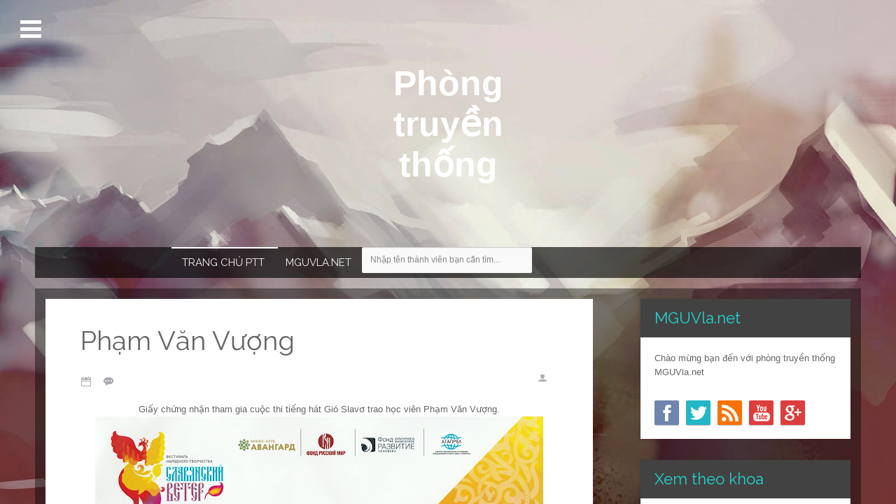

--- FILE ---
content_type: text/html; charset=UTF-8
request_url: https://phongtruyenthong.mguvla.net/2015/10/pham-van-vuong.html
body_size: 65012
content:
<!DOCTYPE html>
<html dir='ltr' xmlns='http://www.w3.org/1999/xhtml' xmlns:b='http://www.google.com/2005/gml/b' xmlns:data='http://www.google.com/2005/gml/data' xmlns:expr='http://www.google.com/2005/gml/expr'>
<head>
<link href='https://www.blogger.com/static/v1/widgets/2944754296-widget_css_bundle.css' rel='stylesheet' type='text/css'/>
<meta content='width=device-width, initial-scale=1, maximum-scale=1' name='viewport'/>
<!--[if lt IE 9]> <script src="http://html5shiv.googlecode.com/svn/trunk/html5.js"> </script> <![endif]-->
<meta content='width=device-width,initial-scale=1,minimum-scale=1,maximum-scale=1' name='viewport'/>
<meta content='text/html;charset=UTF-8' http-equiv='Content-Type'/>
<meta content='IE=edge,chrome=1' http-equiv='X-UA-Compatible'/>
<meta content='text/html; charset=UTF-8' http-equiv='Content-Type'/>
<meta content='blogger' name='generator'/>
<link href='https://phongtruyenthong.mguvla.net/favicon.ico' rel='icon' type='image/x-icon'/>
<link href='https://phongtruyenthong.mguvla.net/2015/10/pham-van-vuong.html' rel='canonical'/>
<link rel="alternate" type="application/atom+xml" title="Phòng truyền thống - Atom" href="https://phongtruyenthong.mguvla.net/feeds/posts/default" />
<link rel="alternate" type="application/rss+xml" title="Phòng truyền thống - RSS" href="https://phongtruyenthong.mguvla.net/feeds/posts/default?alt=rss" />
<link rel="service.post" type="application/atom+xml" title="Phòng truyền thống - Atom" href="https://www.blogger.com/feeds/8126030224459074502/posts/default" />

<link rel="alternate" type="application/atom+xml" title="Phòng truyền thống - Atom" href="https://phongtruyenthong.mguvla.net/feeds/8154825788039146210/comments/default" />
<!--Can't find substitution for tag [blog.ieCssRetrofitLinks]-->
<link href='https://blogger.googleusercontent.com/img/b/R29vZ2xl/AVvXsEgG9COduvDd5a84AYwWNCq-uafjbU3kjpJCfRH1FAUsnhHiHivu7eBjOSt6BlUx6zXrOhMZISq0ovZTj1PlQf1W26AR29ytQrkhwz1gjxo8qjIqnpkYCQxdXE-U9zrYS2hrrpKM5NfkkIs/s640/r_Slavo_VanVuong.jpg' rel='image_src'/>
<meta content='https://phongtruyenthong.mguvla.net/2015/10/pham-van-vuong.html' property='og:url'/>
<meta content='Phạm Văn Vượng' property='og:title'/>
<meta content='  Giấy chứng nhận tham gia cuộc thi tiếng hát Gió Slavơ trao học viên Phạm Văn Vượng.     ' property='og:description'/>
<meta content='https://blogger.googleusercontent.com/img/b/R29vZ2xl/AVvXsEgG9COduvDd5a84AYwWNCq-uafjbU3kjpJCfRH1FAUsnhHiHivu7eBjOSt6BlUx6zXrOhMZISq0ovZTj1PlQf1W26AR29ytQrkhwz1gjxo8qjIqnpkYCQxdXE-U9zrYS2hrrpKM5NfkkIs/w1200-h630-p-k-no-nu/r_Slavo_VanVuong.jpg' property='og:image'/>
<!-- SEO Meta Tag -->
<meta content='Phạm Văn Vượng' name='keywords'/>
<!-- SEO Title Tag -->
<title>
Phạm Văn Vượng
        | 
        Phòng truyền thống
</title>
<link href="//fonts.googleapis.com/css?family=Raleway" rel="stylesheet" type="text/css">
<link href="//fonts.googleapis.com/css?family=Pontano+Sans" rel="stylesheet" type="text/css">
<style>
article,aside,details,figcaption,figure,footer,header,hgroup,main,nav,section,summary{display:block;}audio,canvas,video{display:inline-block;}audio:not([controls]){display:none;height:0;}[hidden]{display:none;}html{font-family:sans-serif;-ms-text-size-adjust:100%;-webkit-text-size-adjust:100%;}body{margin:0;}a:focus{outline:thin dotted;}a:active,a:hover{outline:0;}h1{font-size:2em;margin:0.67em 0;}abbr[title]{border-bottom:1px dotted;}b,strong{font-weight:bold;}dfn{font-style:italic;}hr{-moz-box-sizing:content-box;box-sizing:content-box;height:0;}mark{background:#ff0;color:#000;}code,kbd,pre,samp{font-family:monospace,serif;font-size:1em;}pre{white-space:pre-wrap;}q{quotes:"\201C" "\201D" "\2018" "\2019";}small{font-size:80%;}sub,sup{font-size:75%;line-height:0;position:relative;vertical-align:baseline;}sup{top:-0.5em;}sub{bottom:-0.25em;}img{border:0;}svg:not(:root){overflow:hidden;}figure{margin:0;}fieldset{border:1px solid #c0c0c0;margin:0 2px;padding:0.35em 0.625em 0.75em;}legend{border:0;padding:0;}button,input,select,textarea{font-family:inherit;font-size:100%;margin:0;}button,input{line-height:normal;}button,select{text-transform:none;}button,html input[type="button"],input[type="reset"],input[type="submit"]{-webkit-appearance:button;cursor:pointer;}button[disabled],html input[disabled]{cursor:default;}input[type="checkbox"],input[type="radio"]{box-sizing:border-box;padding:0;}input[type="search"]{-webkit-appearance:textfield;-moz-box-sizing:content-box;-webkit-box-sizing:content-box;box-sizing:content-box;}input[type="search"]::-webkit-search-cancel-button,input[type="search"]::-webkit-search-decoration{-webkit-appearance:none;}button::-moz-focus-inner,input::-moz-focus-inner{border:0;padding:0;}textarea{overflow:auto;vertical-align:top;}table{border-collapse:collapse;border-spacing:0;}
</style>
<style>
html, 
body, 
.container, 
.content-wrap {
	overflow: hidden;
	width: 100%;
	height: 100%;
}

.container {
	background: #373a47;
}

.menu-wrap a {
	color: #b8b7ad;
}

.menu-wrap a:hover,
.menu-wrap a:focus {
	color: #55D5FF;
}

.content-wrap {
	overflow-y: scroll;
	-webkit-overflow-scrolling: touch;
	-webkit-transition: -webkit-transform 0.4s;
	transition: transform 0.4s;
}

.content {
	position: relative;
	
}

.content::before {
	position: fixed;
	top: 0;
	left: 0;
	z-index: 10;
	width: 100%;
	height: 100%;
	background: rgba(0,0,0,0.3);
	content: '';
	opacity: 0;
	-webkit-transition: opacity 0.4s, -webkit-transform 0s 0.4s;
	transition: opacity 0.4s, transform 0s 0.4s;
	-webkit-transform: translate3d(100%,0,0);
	transform: translate3d(100%,0,0);
}

/* Menu Button */
.menu-button {
	position: fixed;
	z-index: 1000;
	margin: 1em;
	padding: 0;
	width: 2.5em;
	height: 2.25em;
	border: none;
	text-indent: 2.5em;
	font-size: 1.5em;
	color: transparent;
	background: transparent;
}

.menu-button::before {
	position: absolute;
	top: 0.5em;
	right: 0.5em;
	bottom: 0.5em;
	left: 0.5em;
	background: linear-gradient(#ffffff 20%, transparent 20%, transparent 40%, #ffffff 40%, #ffffff 60%, transparent 60%, transparent 80%, #ffffff 80%);
	content: '';
}

.menu-button:hover {
	opacity: 0.6;
}

/* Close Button */
.close-button {
	width: 16px;
	height: 16px;
	position: absolute;
	right: 1em;
	top: 1em;
	overflow: hidden;
	text-indent: 16px;
	border: none;
	z-index: 1001;
	background: transparent;
	color: transparent;
}

.close-button::before,
.close-button::after {
	content: '';
	position: absolute;
	width: 2px;
	height: 100%;
	top: 0;
	left: 50%;
	background: #888;
}

.close-button::before {
	-webkit-transform: rotate(45deg);
	transform: rotate(45deg);
}

.close-button::after {
	-webkit-transform: rotate(-45deg);
	transform: rotate(-45deg);
}

/* Menu */
.menu-wrap {
	position: absolute;
	z-index: 1001;
	width: 280px;
	height: 100%;
	font-size: 1.15em;
	-webkit-transform: translate3d(-280px,0,0);
	transform: translate3d(-280px,0,0);
	-webkit-transition: -webkit-transform 0.4s;
	transition: transform 0.4s;
}

.menu {
	position: relative;
	z-index: 1000;
	padding: 3em 1em 0;
}

.menu,
.close-button {
	opacity: 0;
	-webkit-transform: translate3d(-160px,0,0);
	transform: translate3d(-160px,0,0);
	-webkit-transition: opacity 0s 0.3s, -webkit-transform 0s 0.3s;
	transition: opacity 0s 0.3s, transform 0s 0.3s;
	-webkit-transition-timing-function: cubic-bezier(.17,.67,.1,1.27);
	transition-timing-function: cubic-bezier(.17,.67,.1,1.27);
}

.icon-list a {
	display: block;
	padding: 0.8em;
}

.icon-list i {
	font-size: 1.5em;
	vertical-align: middle;
	color: #282a35;
}

.icon-list a span {
	margin-left: 10px;
	font-size: 0.85em;
	font-weight: 700;
	vertical-align: middle;
}

/* Morph Shape */
.morph-shape {
	position: absolute;
	width: 100%;
	height: 100%;
	top: 0;
	right: 0;
	fill: #373a47;
}

/* Shown menu */
.show-menu .menu-wrap,
.show-menu .content::before {
	-webkit-transition-delay: 0s;
	transition-delay: 0s;
}

.show-menu .menu-wrap,
.show-menu .menu,
.show-menu .close-button,
.show-menu .morph-shape,
.show-menu .content::before {
	-webkit-transform: translate3d(0,0,0);
	transform: translate3d(0,0,0);
}

.show-menu .menu,
.show-menu .close-button {
	opacity: 1;
	-webkit-transition: opacity 0.3s, -webkit-transform 0.3s;
	transition: opacity 0.3s, transform 0.3s;
	-webkit-transition-delay: 0.4s;
	transition-delay: 0.4s;
}

.show-menu .content::before {
	opacity: 1;
	-webkit-transition: opacity 0.4s;
	transition: opacity 0.4s;
}</style>
<link href='//maxcdn.bootstrapcdn.com/font-awesome/4.2.0/css/font-awesome.min.css' rel='stylesheet'/>
<script type='text/javascript'>//<![CDATA[
// Snap.svg 0.3.0
// 
// Copyright (c) 2013 Adobe Systems Incorporated. All rights reserved.
// 
// Licensed under the Apache License, Version 2.0 (the "License");
// you may not use this file except in compliance with the License.
// You may obtain a copy of the License at
// 
// http://www.apache.org/licenses/LICENSE-2.0
// 
// Unless required by applicable law or agreed to in writing, software
// distributed under the License is distributed on an "AS IS" BASIS,
// WITHOUT WARRANTIES OR CONDITIONS OF ANY KIND, either express or implied.
// See the License for the specific language governing permissions and
// limitations under the License.
// 
// build: 2014-06-03
!function(a){var b,c,d="0.4.2",e="hasOwnProperty",f=/[\.\/]/,g=/\s*,\s*/,h="*",i=function(a,b){return a-b},j={n:{}},k=function(){for(var a=0,b=this.length;b>a;a++)if("undefined"!=typeof this[a])return this[a]},l=function(){for(var a=this.length;--a;)if("undefined"!=typeof this[a])return this[a]},m=function(a,d){a=String(a);var e,f=c,g=Array.prototype.slice.call(arguments,2),h=m.listeners(a),j=0,n=[],o={},p=[],q=b;p.firstDefined=k,p.lastDefined=l,b=a,c=0;for(var r=0,s=h.length;s>r;r++)"zIndex"in h[r]&&(n.push(h[r].zIndex),h[r].zIndex<0&&(o[h[r].zIndex]=h[r]));for(n.sort(i);n[j]<0;)if(e=o[n[j++]],p.push(e.apply(d,g)),c)return c=f,p;for(r=0;s>r;r++)if(e=h[r],"zIndex"in e)if(e.zIndex==n[j]){if(p.push(e.apply(d,g)),c)break;do if(j++,e=o[n[j]],e&&p.push(e.apply(d,g)),c)break;while(e)}else o[e.zIndex]=e;else if(p.push(e.apply(d,g)),c)break;return c=f,b=q,p};m._events=j,m.listeners=function(a){var b,c,d,e,g,i,k,l,m=a.split(f),n=j,o=[n],p=[];for(e=0,g=m.length;g>e;e++){for(l=[],i=0,k=o.length;k>i;i++)for(n=o[i].n,c=[n[m[e]],n[h]],d=2;d--;)b=c[d],b&&(l.push(b),p=p.concat(b.f||[]));o=l}return p},m.on=function(a,b){if(a=String(a),"function"!=typeof b)return function(){};for(var c=a.split(g),d=0,e=c.length;e>d;d++)!function(a){for(var c,d=a.split(f),e=j,g=0,h=d.length;h>g;g++)e=e.n,e=e.hasOwnProperty(d[g])&&e[d[g]]||(e[d[g]]={n:{}});for(e.f=e.f||[],g=0,h=e.f.length;h>g;g++)if(e.f[g]==b){c=!0;break}!c&&e.f.push(b)}(c[d]);return function(a){+a==+a&&(b.zIndex=+a)}},m.f=function(a){var b=[].slice.call(arguments,1);return function(){m.apply(null,[a,null].concat(b).concat([].slice.call(arguments,0)))}},m.stop=function(){c=1},m.nt=function(a){return a?new RegExp("(?:\\.|\\/|^)"+a+"(?:\\.|\\/|$)").test(b):b},m.nts=function(){return b.split(f)},m.off=m.unbind=function(a,b){if(!a)return void(m._events=j={n:{}});var c=a.split(g);if(c.length>1)for(var d=0,i=c.length;i>d;d++)m.off(c[d],b);else{c=a.split(f);var k,l,n,d,i,o,p,q=[j];for(d=0,i=c.length;i>d;d++)for(o=0;o<q.length;o+=n.length-2){if(n=[o,1],k=q[o].n,c[d]!=h)k[c[d]]&&n.push(k[c[d]]);else for(l in k)k[e](l)&&n.push(k[l]);q.splice.apply(q,n)}for(d=0,i=q.length;i>d;d++)for(k=q[d];k.n;){if(b){if(k.f){for(o=0,p=k.f.length;p>o;o++)if(k.f[o]==b){k.f.splice(o,1);break}!k.f.length&&delete k.f}for(l in k.n)if(k.n[e](l)&&k.n[l].f){var r=k.n[l].f;for(o=0,p=r.length;p>o;o++)if(r[o]==b){r.splice(o,1);break}!r.length&&delete k.n[l].f}}else{delete k.f;for(l in k.n)k.n[e](l)&&k.n[l].f&&delete k.n[l].f}k=k.n}}},m.once=function(a,b){var c=function(){return m.unbind(a,c),b.apply(this,arguments)};return m.on(a,c)},m.version=d,m.toString=function(){return"You are running Eve "+d},"undefined"!=typeof module&&module.exports?module.exports=m:"function"==typeof define&&define.amd?define("eve",[],function(){return m}):a.eve=m}(this),function(a,b){"function"==typeof define&&define.amd?define(["eve"],function(c){return b(a,c)}):b(a,a.eve)}(this,function(a,b){var c=function(b){var c={},d=a.requestAnimationFrame||a.webkitRequestAnimationFrame||a.mozRequestAnimationFrame||a.oRequestAnimationFrame||a.msRequestAnimationFrame||function(a){setTimeout(a,16)},e=Array.isArray||function(a){return a instanceof Array||"[object Array]"==Object.prototype.toString.call(a)},f=0,g="M"+(+new Date).toString(36),h=function(){return g+(f++).toString(36)},i=Date.now||function(){return+new Date},j=function(a){var b=this;if(null==a)return b.s;var c=b.s-a;b.b+=b.dur*c,b.B+=b.dur*c,b.s=a},k=function(a){var b=this;return null==a?b.spd:void(b.spd=a)},l=function(a){var b=this;return null==a?b.dur:(b.s=b.s*a/b.dur,void(b.dur=a))},m=function(){var a=this;delete c[a.id],a.update(),b("mina.stop."+a.id,a)},n=function(){var a=this;a.pdif||(delete c[a.id],a.update(),a.pdif=a.get()-a.b)},o=function(){var a=this;a.pdif&&(a.b=a.get()-a.pdif,delete a.pdif,c[a.id]=a)},p=function(){var a,b=this;if(e(b.start)){a=[];for(var c=0,d=b.start.length;d>c;c++)a[c]=+b.start[c]+(b.end[c]-b.start[c])*b.easing(b.s)}else a=+b.start+(b.end-b.start)*b.easing(b.s);b.set(a)},q=function(){var a=0;for(var e in c)if(c.hasOwnProperty(e)){var f=c[e],g=f.get();a++,f.s=(g-f.b)/(f.dur/f.spd),f.s>=1&&(delete c[e],f.s=1,a--,function(a){setTimeout(function(){b("mina.finish."+a.id,a)})}(f)),f.update()}a&&d(q)},r=function(a,b,e,f,g,i,s){var t={id:h(),start:a,end:b,b:e,s:0,dur:f-e,spd:1,get:g,set:i,easing:s||r.linear,status:j,speed:k,duration:l,stop:m,pause:n,resume:o,update:p};c[t.id]=t;var u,v=0;for(u in c)if(c.hasOwnProperty(u)&&(v++,2==v))break;return 1==v&&d(q),t};return r.time=i,r.getById=function(a){return c[a]||null},r.linear=function(a){return a},r.easeout=function(a){return Math.pow(a,1.7)},r.easein=function(a){return Math.pow(a,.48)},r.easeinout=function(a){if(1==a)return 1;if(0==a)return 0;var b=.48-a/1.04,c=Math.sqrt(.1734+b*b),d=c-b,e=Math.pow(Math.abs(d),1/3)*(0>d?-1:1),f=-c-b,g=Math.pow(Math.abs(f),1/3)*(0>f?-1:1),h=e+g+.5;return 3*(1-h)*h*h+h*h*h},r.backin=function(a){if(1==a)return 1;var b=1.70158;return a*a*((b+1)*a-b)},r.backout=function(a){if(0==a)return 0;a-=1;var b=1.70158;return a*a*((b+1)*a+b)+1},r.elastic=function(a){return a==!!a?a:Math.pow(2,-10*a)*Math.sin(2*(a-.075)*Math.PI/.3)+1},r.bounce=function(a){var b,c=7.5625,d=2.75;return 1/d>a?b=c*a*a:2/d>a?(a-=1.5/d,b=c*a*a+.75):2.5/d>a?(a-=2.25/d,b=c*a*a+.9375):(a-=2.625/d,b=c*a*a+.984375),b},a.mina=r,r}("undefined"==typeof b?function(){}:b),d=function(){function d(a,b){if(a){if(a.tagName)return y(a);if(f(a,"array")&&d.set)return d.set.apply(d,a);if(a instanceof u)return a;if(null==b)return a=z.doc.querySelector(a),y(a)}return a=null==a?"100%":a,b=null==b?"100%":b,new x(a,b)}function e(a,b){if(b){if("#text"==a&&(a=z.doc.createTextNode(b.text||"")),"string"==typeof a&&(a=e(a)),"string"==typeof b)return"xlink:"==b.substring(0,6)?a.getAttributeNS(W,b.substring(6)):"xml:"==b.substring(0,4)?a.getAttributeNS(X,b.substring(4)):a.getAttribute(b);for(var c in b)if(b[A](c)){var d=B(b[c]);d?"xlink:"==c.substring(0,6)?a.setAttributeNS(W,c.substring(6),d):"xml:"==c.substring(0,4)?a.setAttributeNS(X,c.substring(4),d):a.setAttribute(c,d):a.removeAttribute(c)}}else a=z.doc.createElementNS(X,a);return a}function f(a,b){return b=B.prototype.toLowerCase.call(b),"finite"==b?isFinite(a):"array"==b&&(a instanceof Array||Array.isArray&&Array.isArray(a))?!0:"null"==b&&null===a||b==typeof a&&null!==a||"object"==b&&a===Object(a)||L.call(a).slice(8,-1).toLowerCase()==b}function h(a){if("function"==typeof a||Object(a)!==a)return a;var b=new a.constructor;for(var c in a)a[A](c)&&(b[c]=h(a[c]));return b}function i(a,b){for(var c=0,d=a.length;d>c;c++)if(a[c]===b)return a.push(a.splice(c,1)[0])}function j(a,b,c){function d(){var e=Array.prototype.slice.call(arguments,0),f=e.join("â€"),g=d.cache=d.cache||{},h=d.count=d.count||[];return g[A](f)?(i(h,f),c?c(g[f]):g[f]):(h.length>=1e3&&delete g[h.shift()],h.push(f),g[f]=a.apply(b,e),c?c(g[f]):g[f])}return d}function k(a,b,c,d,e,f){if(null==e){var g=a-c,h=b-d;return g||h?(180+180*E.atan2(-h,-g)/I+360)%360:0}return k(a,b,e,f)-k(c,d,e,f)}function l(a){return a%360*I/180}function m(a){return 180*a/I%360}function n(a){var b=[];return a=a.replace(/(?:^|\s)(\w+)\(([^)]+)\)/g,function(a,c,d){return d=d.split(/\s*,\s*|\s+/),"rotate"==c&&1==d.length&&d.push(0,0),"scale"==c&&(d.length>2?d=d.slice(0,2):2==d.length&&d.push(0,0),1==d.length&&d.push(d[0],0,0)),b.push("skewX"==c?["m",1,0,E.tan(l(d[0])),1,0,0]:"skewY"==c?["m",1,E.tan(l(d[0])),0,1,0,0]:[c.charAt(0)].concat(d)),a}),b}function o(a,b){var c=eb(a),e=new d.Matrix;if(c)for(var f=0,g=c.length;g>f;f++){var h,i,j,k,l,m=c[f],n=m.length,o=B(m[0]).toLowerCase(),p=m[0]!=o,q=p?e.invert():0;"t"==o&&2==n?e.translate(m[1],0):"t"==o&&3==n?p?(h=q.x(0,0),i=q.y(0,0),j=q.x(m[1],m[2]),k=q.y(m[1],m[2]),e.translate(j-h,k-i)):e.translate(m[1],m[2]):"r"==o?2==n?(l=l||b,e.rotate(m[1],l.x+l.width/2,l.y+l.height/2)):4==n&&(p?(j=q.x(m[2],m[3]),k=q.y(m[2],m[3]),e.rotate(m[1],j,k)):e.rotate(m[1],m[2],m[3])):"s"==o?2==n||3==n?(l=l||b,e.scale(m[1],m[n-1],l.x+l.width/2,l.y+l.height/2)):4==n?p?(j=q.x(m[2],m[3]),k=q.y(m[2],m[3]),e.scale(m[1],m[1],j,k)):e.scale(m[1],m[1],m[2],m[3]):5==n&&(p?(j=q.x(m[3],m[4]),k=q.y(m[3],m[4]),e.scale(m[1],m[2],j,k)):e.scale(m[1],m[2],m[3],m[4])):"m"==o&&7==n&&e.add(m[1],m[2],m[3],m[4],m[5],m[6])}return e}function p(a,b){if(null==b){var c=!0;if(b=a.node.getAttribute("linearGradient"==a.type||"radialGradient"==a.type?"gradientTransform":"pattern"==a.type?"patternTransform":"transform"),!b)return new d.Matrix;b=n(b)}else b=d._.rgTransform.test(b)?B(b).replace(/\.{3}|\u2026/g,a._.transform||J):n(b),f(b,"array")&&(b=d.path?d.path.toString.call(b):B(b)),a._.transform=b;var e=o(b,a.getBBox(1));return c?e:void(a.matrix=e)}function q(a){var b=a.node.ownerSVGElement&&y(a.node.ownerSVGElement)||a.node.parentNode&&y(a.node.parentNode)||d.select("svg")||d(0,0),c=b.select("defs"),e=null==c?!1:c.node;return e||(e=w("defs",b.node).node),e}function r(a){return a.node.ownerSVGElement&&y(a.node.ownerSVGElement)||d.select("svg")}function s(a,b,c){function d(a){if(null==a)return J;if(a==+a)return a;e(j,{width:a});try{return j.getBBox().width}catch(b){return 0}}function f(a){if(null==a)return J;if(a==+a)return a;e(j,{height:a});try{return j.getBBox().height}catch(b){return 0}}function g(d,e){null==b?i[d]=e(a.attr(d)||0):d==b&&(i=e(null==c?a.attr(d)||0:c))}var h=r(a).node,i={},j=h.querySelector(".svg---mgr");switch(j||(j=e("rect"),e(j,{x:-9e9,y:-9e9,width:10,height:10,"class":"svg---mgr",fill:"none"}),h.appendChild(j)),a.type){case"rect":g("rx",d),g("ry",f);case"image":g("width",d),g("height",f);case"text":g("x",d),g("y",f);break;case"circle":g("cx",d),g("cy",f),g("r",d);break;case"ellipse":g("cx",d),g("cy",f),g("rx",d),g("ry",f);break;case"line":g("x1",d),g("x2",d),g("y1",f),g("y2",f);break;case"marker":g("refX",d),g("markerWidth",d),g("refY",f),g("markerHeight",f);break;case"radialGradient":g("fx",d),g("fy",f);break;case"tspan":g("dx",d),g("dy",f);break;default:g(b,d)}return h.removeChild(j),i}function t(a){f(a,"array")||(a=Array.prototype.slice.call(arguments,0));for(var b=0,c=0,d=this.node;this[b];)delete this[b++];for(b=0;b<a.length;b++)"set"==a[b].type?a[b].forEach(function(a){d.appendChild(a.node)}):d.appendChild(a[b].node);var e=d.childNodes;for(b=0;b<e.length;b++)this[c++]=y(e[b]);return this}function u(a){if(a.snap in Y)return Y[a.snap];var b,c=this.id=V();try{b=a.ownerSVGElement}catch(d){}if(this.node=a,b&&(this.paper=new x(b)),this.type=a.tagName,this.anims={},this._={transform:[]},a.snap=c,Y[c]=this,"g"==this.type&&(this.add=t),this.type in{g:1,mask:1,pattern:1})for(var e in x.prototype)x.prototype[A](e)&&(this[e]=x.prototype[e])}function v(a){this.node=a}function w(a,b){var c=e(a);b.appendChild(c);var d=y(c);return d}function x(a,b){var c,d,f,g=x.prototype;if(a&&"svg"==a.tagName){if(a.snap in Y)return Y[a.snap];var h=a.ownerDocument;c=new u(a),d=a.getElementsByTagName("desc")[0],f=a.getElementsByTagName("defs")[0],d||(d=e("desc"),d.appendChild(h.createTextNode("Created with Snap")),c.node.appendChild(d)),f||(f=e("defs"),c.node.appendChild(f)),c.defs=f;for(var i in g)g[A](i)&&(c[i]=g[i]);c.paper=c.root=c}else c=w("svg",z.doc.body),e(c.node,{height:b,version:1.1,width:a,xmlns:X});return c}function y(a){return a?a instanceof u||a instanceof v?a:a.tagName&&"svg"==a.tagName.toLowerCase()?new x(a):a.tagName&&"object"==a.tagName.toLowerCase()&&"image/svg+xml"==a.type?new x(a.contentDocument.getElementsByTagName("svg")[0]):new u(a):a}d.version="0.3.0",d.toString=function(){return"Snap v"+this.version},d._={};var z={win:a,doc:a.document};d._.glob=z;var A="hasOwnProperty",B=String,C=parseFloat,D=parseInt,E=Math,F=E.max,G=E.min,H=E.abs,I=(E.pow,E.PI),J=(E.round,""),K=" ",L=Object.prototype.toString,M=/^\s*((#[a-f\d]{6})|(#[a-f\d]{3})|rgba?\(\s*([\d\.]+%?\s*,\s*[\d\.]+%?\s*,\s*[\d\.]+%?(?:\s*,\s*[\d\.]+%?)?)\s*\)|hsba?\(\s*([\d\.]+(?:deg|\xb0|%)?\s*,\s*[\d\.]+%?\s*,\s*[\d\.]+(?:%?\s*,\s*[\d\.]+)?%?)\s*\)|hsla?\(\s*([\d\.]+(?:deg|\xb0|%)?\s*,\s*[\d\.]+%?\s*,\s*[\d\.]+(?:%?\s*,\s*[\d\.]+)?%?)\s*\))\s*$/i,N="	\n\f\r Â áš€á Žâ€€â€â€‚â€ƒâ€„â€…â€†â€‡â€ˆâ€‰â€Šâ€¯âŸã€€\u2028\u2029",O=(d._.separator=new RegExp("[,"+N+"]+"),new RegExp("["+N+"]","g"),new RegExp("["+N+"]*,["+N+"]*")),P={hs:1,rg:1},Q=new RegExp("([a-z])["+N+",]*((-?\\d*\\.?\\d*(?:e[\\-+]?\\d+)?["+N+"]*,?["+N+"]*)+)","ig"),R=new RegExp("([rstm])["+N+",]*((-?\\d*\\.?\\d*(?:e[\\-+]?\\d+)?["+N+"]*,?["+N+"]*)+)","ig"),S=new RegExp("(-?\\d*\\.?\\d*(?:e[\\-+]?\\d+)?)["+N+"]*,?["+N+"]*","ig"),T=0,U="S"+(+new Date).toString(36),V=function(){return U+(T++).toString(36)},W="http://www.w3.org/1999/xlink",X="http://www.w3.org/2000/svg",Y={},Z=d.url=function(a){return"url('#"+a+"')"};d._.$=e,d._.id=V,d.format=function(){var a=/\{([^\}]+)\}/g,b=/(?:(?:^|\.)(.+?)(?=\[|\.|$|\()|\[('|")(.+?)\2\])(\(\))?/g,c=function(a,c,d){var e=d;return c.replace(b,function(a,b,c,d,f){b=b||d,e&&(b in e&&(e=e[b]),"function"==typeof e&&f&&(e=e()))}),e=(null==e||e==d?a:e)+""};return function(b,d){return B(b).replace(a,function(a,b){return c(a,b,d)})}}(),d._.clone=h,d._.cacher=j,d.rad=l,d.deg=m,d.angle=k,d.is=f,d.snapTo=function(a,b,c){if(c=f(c,"finite")?c:10,f(a,"array")){for(var d=a.length;d--;)if(H(a[d]-b)<=c)return a[d]}else{a=+a;var e=b%a;if(c>e)return b-e;if(e>a-c)return b-e+a}return b},d.getRGB=j(function(a){if(!a||(a=B(a)).indexOf("-")+1)return{r:-1,g:-1,b:-1,hex:"none",error:1,toString:bb};if("none"==a)return{r:-1,g:-1,b:-1,hex:"none",toString:bb};if(!(P[A](a.toLowerCase().substring(0,2))||"#"==a.charAt())&&(a=$(a)),!a)return{r:-1,g:-1,b:-1,hex:"none",error:1,toString:bb};var b,c,e,g,h,i,j=a.match(M);return j?(j[2]&&(e=D(j[2].substring(5),16),c=D(j[2].substring(3,5),16),b=D(j[2].substring(1,3),16)),j[3]&&(e=D((h=j[3].charAt(3))+h,16),c=D((h=j[3].charAt(2))+h,16),b=D((h=j[3].charAt(1))+h,16)),j[4]&&(i=j[4].split(O),b=C(i[0]),"%"==i[0].slice(-1)&&(b*=2.55),c=C(i[1]),"%"==i[1].slice(-1)&&(c*=2.55),e=C(i[2]),"%"==i[2].slice(-1)&&(e*=2.55),"rgba"==j[1].toLowerCase().slice(0,4)&&(g=C(i[3])),i[3]&&"%"==i[3].slice(-1)&&(g/=100)),j[5]?(i=j[5].split(O),b=C(i[0]),"%"==i[0].slice(-1)&&(b/=100),c=C(i[1]),"%"==i[1].slice(-1)&&(c/=100),e=C(i[2]),"%"==i[2].slice(-1)&&(e/=100),("deg"==i[0].slice(-3)||"Â°"==i[0].slice(-1))&&(b/=360),"hsba"==j[1].toLowerCase().slice(0,4)&&(g=C(i[3])),i[3]&&"%"==i[3].slice(-1)&&(g/=100),d.hsb2rgb(b,c,e,g)):j[6]?(i=j[6].split(O),b=C(i[0]),"%"==i[0].slice(-1)&&(b/=100),c=C(i[1]),"%"==i[1].slice(-1)&&(c/=100),e=C(i[2]),"%"==i[2].slice(-1)&&(e/=100),("deg"==i[0].slice(-3)||"Â°"==i[0].slice(-1))&&(b/=360),"hsla"==j[1].toLowerCase().slice(0,4)&&(g=C(i[3])),i[3]&&"%"==i[3].slice(-1)&&(g/=100),d.hsl2rgb(b,c,e,g)):(b=G(E.round(b),255),c=G(E.round(c),255),e=G(E.round(e),255),g=G(F(g,0),1),j={r:b,g:c,b:e,toString:bb},j.hex="#"+(16777216|e|c<<8|b<<16).toString(16).slice(1),j.opacity=f(g,"finite")?g:1,j)):{r:-1,g:-1,b:-1,hex:"none",error:1,toString:bb}},d),d.hsb=j(function(a,b,c){return d.hsb2rgb(a,b,c).hex}),d.hsl=j(function(a,b,c){return d.hsl2rgb(a,b,c).hex}),d.rgb=j(function(a,b,c,d){if(f(d,"finite")){var e=E.round;return"rgba("+[e(a),e(b),e(c),+d.toFixed(2)]+")"}return"#"+(16777216|c|b<<8|a<<16).toString(16).slice(1)});var $=function(a){var b=z.doc.getElementsByTagName("head")[0]||z.doc.getElementsByTagName("svg")[0],c="rgb(255, 0, 0)";return($=j(function(a){if("red"==a.toLowerCase())return c;b.style.color=c,b.style.color=a;var d=z.doc.defaultView.getComputedStyle(b,J).getPropertyValue("color");return d==c?null:d}))(a)},_=function(){return"hsb("+[this.h,this.s,this.b]+")"},ab=function(){return"hsl("+[this.h,this.s,this.l]+")"},bb=function(){return 1==this.opacity||null==this.opacity?this.hex:"rgba("+[this.r,this.g,this.b,this.opacity]+")"},cb=function(a,b,c){if(null==b&&f(a,"object")&&"r"in a&&"g"in a&&"b"in a&&(c=a.b,b=a.g,a=a.r),null==b&&f(a,string)){var e=d.getRGB(a);a=e.r,b=e.g,c=e.b}return(a>1||b>1||c>1)&&(a/=255,b/=255,c/=255),[a,b,c]},db=function(a,b,c,e){a=E.round(255*a),b=E.round(255*b),c=E.round(255*c);var g={r:a,g:b,b:c,opacity:f(e,"finite")?e:1,hex:d.rgb(a,b,c),toString:bb};return f(e,"finite")&&(g.opacity=e),g};d.color=function(a){var b;return f(a,"object")&&"h"in a&&"s"in a&&"b"in a?(b=d.hsb2rgb(a),a.r=b.r,a.g=b.g,a.b=b.b,a.opacity=1,a.hex=b.hex):f(a,"object")&&"h"in a&&"s"in a&&"l"in a?(b=d.hsl2rgb(a),a.r=b.r,a.g=b.g,a.b=b.b,a.opacity=1,a.hex=b.hex):(f(a,"string")&&(a=d.getRGB(a)),f(a,"object")&&"r"in a&&"g"in a&&"b"in a&&!("error"in a)?(b=d.rgb2hsl(a),a.h=b.h,a.s=b.s,a.l=b.l,b=d.rgb2hsb(a),a.v=b.b):(a={hex:"none"},a.r=a.g=a.b=a.h=a.s=a.v=a.l=-1,a.error=1)),a.toString=bb,a},d.hsb2rgb=function(a,b,c,d){f(a,"object")&&"h"in a&&"s"in a&&"b"in a&&(c=a.b,b=a.s,a=a.h,d=a.o),a*=360;var e,g,h,i,j;return a=a%360/60,j=c*b,i=j*(1-H(a%2-1)),e=g=h=c-j,a=~~a,e+=[j,i,0,0,i,j][a],g+=[i,j,j,i,0,0][a],h+=[0,0,i,j,j,i][a],db(e,g,h,d)},d.hsl2rgb=function(a,b,c,d){f(a,"object")&&"h"in a&&"s"in a&&"l"in a&&(c=a.l,b=a.s,a=a.h),(a>1||b>1||c>1)&&(a/=360,b/=100,c/=100),a*=360;var e,g,h,i,j;return a=a%360/60,j=2*b*(.5>c?c:1-c),i=j*(1-H(a%2-1)),e=g=h=c-j/2,a=~~a,e+=[j,i,0,0,i,j][a],g+=[i,j,j,i,0,0][a],h+=[0,0,i,j,j,i][a],db(e,g,h,d)},d.rgb2hsb=function(a,b,c){c=cb(a,b,c),a=c[0],b=c[1],c=c[2];var d,e,f,g;return f=F(a,b,c),g=f-G(a,b,c),d=0==g?null:f==a?(b-c)/g:f==b?(c-a)/g+2:(a-b)/g+4,d=(d+360)%6*60/360,e=0==g?0:g/f,{h:d,s:e,b:f,toString:_}},d.rgb2hsl=function(a,b,c){c=cb(a,b,c),a=c[0],b=c[1],c=c[2];var d,e,f,g,h,i;return g=F(a,b,c),h=G(a,b,c),i=g-h,d=0==i?null:g==a?(b-c)/i:g==b?(c-a)/i+2:(a-b)/i+4,d=(d+360)%6*60/360,f=(g+h)/2,e=0==i?0:.5>f?i/(2*f):i/(2-2*f),{h:d,s:e,l:f,toString:ab}},d.parsePathString=function(a){if(!a)return null;var b=d.path(a);if(b.arr)return d.path.clone(b.arr);var c={a:7,c:6,o:2,h:1,l:2,m:2,r:4,q:4,s:4,t:2,v:1,u:3,z:0},e=[];return f(a,"array")&&f(a[0],"array")&&(e=d.path.clone(a)),e.length||B(a).replace(Q,function(a,b,d){var f=[],g=b.toLowerCase();if(d.replace(S,function(a,b){b&&f.push(+b)}),"m"==g&&f.length>2&&(e.push([b].concat(f.splice(0,2))),g="l",b="m"==b?"l":"L"),"o"==g&&1==f.length&&e.push([b,f[0]]),"r"==g)e.push([b].concat(f));else for(;f.length>=c[g]&&(e.push([b].concat(f.splice(0,c[g]))),c[g]););}),e.toString=d.path.toString,b.arr=d.path.clone(e),e};var eb=d.parseTransformString=function(a){if(!a)return null;var b=[];return f(a,"array")&&f(a[0],"array")&&(b=d.path.clone(a)),b.length||B(a).replace(R,function(a,c,d){{var e=[];c.toLowerCase()}d.replace(S,function(a,b){b&&e.push(+b)}),b.push([c].concat(e))}),b.toString=d.path.toString,b};d._.svgTransform2string=n,d._.rgTransform=new RegExp("^[a-z]["+N+"]*-?\\.?\\d","i"),d._.transform2matrix=o,d._unit2px=s;z.doc.contains||z.doc.compareDocumentPosition?function(a,b){var c=9==a.nodeType?a.documentElement:a,d=b&&b.parentNode;return a==d||!(!d||1!=d.nodeType||!(c.contains?c.contains(d):a.compareDocumentPosition&&16&a.compareDocumentPosition(d)))}:function(a,b){if(b)for(;b;)if(b=b.parentNode,b==a)return!0;return!1};d._.getSomeDefs=q,d._.getSomeSVG=r,d.select=function(a){return y(z.doc.querySelector(a))},d.selectAll=function(a){for(var b=z.doc.querySelectorAll(a),c=(d.set||Array)(),e=0;e<b.length;e++)c.push(y(b[e]));return c},setInterval(function(){for(var a in Y)if(Y[A](a)){var b=Y[a],c=b.node;("svg"!=b.type&&!c.ownerSVGElement||"svg"==b.type&&(!c.parentNode||"ownerSVGElement"in c.parentNode&&!c.ownerSVGElement))&&delete Y[a]}},1e4),function(a){function g(a){function b(a,b){var c=e(a.node,b);c=c&&c.match(g),c=c&&c[2],c&&"#"==c.charAt()&&(c=c.substring(1),c&&(i[c]=(i[c]||[]).concat(function(c){var d={};d[b]=Z(c),e(a.node,d)})))}function c(a){var b=e(a.node,"xlink:href");b&&"#"==b.charAt()&&(b=b.substring(1),b&&(i[b]=(i[b]||[]).concat(function(b){a.attr("xlink:href","#"+b)})))}for(var d,f=a.selectAll("*"),g=/^\s*url\(("|'|)(.*)\1\)\s*$/,h=[],i={},j=0,k=f.length;k>j;j++){d=f[j],b(d,"fill"),b(d,"stroke"),b(d,"filter"),b(d,"mask"),b(d,"clip-path"),c(d);var l=e(d.node,"id");l&&(e(d.node,{id:d.id}),h.push({old:l,id:d.id}))}for(j=0,k=h.length;k>j;j++){var m=i[h[j].old];if(m)for(var n=0,o=m.length;o>n;n++)m[n](h[j].id)}}function h(a,b,c){return function(d){var e=d.slice(a,b);return 1==e.length&&(e=e[0]),c?c(e):e}}function i(a){return function(){var b=a?"<"+this.type:"",c=this.node.attributes,d=this.node.childNodes;if(a)for(var e=0,f=c.length;f>e;e++)b+=" "+c[e].name+'="'+c[e].value.replace(/"/g,'\\"')+'"';if(d.length){for(a&&(b+=">"),e=0,f=d.length;f>e;e++)3==d[e].nodeType?b+=d[e].nodeValue:1==d[e].nodeType&&(b+=y(d[e]).toString());a&&(b+="</"+this.type+">")}else a&&(b+="/>");return b}}a.attr=function(a,c){{var d=this;d.node}if(!a)return d;if(f(a,"string")){if(!(arguments.length>1))return b("snap.util.getattr."+a,d).firstDefined();var e={};e[a]=c,a=e}for(var g in a)a[A](g)&&b("snap.util.attr."+g,d,a[g]);return d},a.getBBox=function(a){if(!d.Matrix||!d.path)return this.node.getBBox();var b=this,c=new d.Matrix;if(b.removed)return d._.box();for(;"use"==b.type;)if(a||(c=c.add(b.transform().localMatrix.translate(b.attr("x")||0,b.attr("y")||0))),b.original)b=b.original;else{var e=b.attr("xlink:href");b=b.original=b.node.ownerDocument.getElementById(e.substring(e.indexOf("#")+1))}var f=b._,g=d.path.get[b.type]||d.path.get.deflt;try{return a?(f.bboxwt=g?d.path.getBBox(b.realPath=g(b)):d._.box(b.node.getBBox()),d._.box(f.bboxwt)):(b.realPath=g(b),b.matrix=b.transform().localMatrix,f.bbox=d.path.getBBox(d.path.map(b.realPath,c.add(b.matrix))),d._.box(f.bbox))}catch(h){return d._.box()}};var j=function(){return this.string};a.transform=function(a){var b=this._;if(null==a){for(var c,f=this,g=new d.Matrix(this.node.getCTM()),h=p(this),i=[h],k=new d.Matrix,l=h.toTransformString(),m=B(h)==B(this.matrix)?B(b.transform):l;"svg"!=f.type&&(f=f.parent());)i.push(p(f));for(c=i.length;c--;)k.add(i[c]);return{string:m,globalMatrix:g,totalMatrix:k,localMatrix:h,diffMatrix:g.clone().add(h.invert()),global:g.toTransformString(),total:k.toTransformString(),local:l,toString:j}}return a instanceof d.Matrix?this.matrix=a:p(this,a),this.node&&("linearGradient"==this.type||"radialGradient"==this.type?e(this.node,{gradientTransform:this.matrix}):"pattern"==this.type?e(this.node,{patternTransform:this.matrix}):e(this.node,{transform:this.matrix})),this},a.parent=function(){return y(this.node.parentNode)},a.append=a.add=function(a){if(a){if("set"==a.type){var b=this;return a.forEach(function(a){b.add(a)}),this}a=y(a),this.node.appendChild(a.node),a.paper=this.paper}return this},a.appendTo=function(a){return a&&(a=y(a),a.append(this)),this},a.prepend=function(a){if(a){if("set"==a.type){var b,c=this;return a.forEach(function(a){b?b.after(a):c.prepend(a),b=a}),this}a=y(a);var d=a.parent();this.node.insertBefore(a.node,this.node.firstChild),this.add&&this.add(),a.paper=this.paper,this.parent()&&this.parent().add(),d&&d.add()}return this},a.prependTo=function(a){return a=y(a),a.prepend(this),this},a.before=function(a){if("set"==a.type){var b=this;return a.forEach(function(a){var c=a.parent();b.node.parentNode.insertBefore(a.node,b.node),c&&c.add()}),this.parent().add(),this}a=y(a);var c=a.parent();return this.node.parentNode.insertBefore(a.node,this.node),this.parent()&&this.parent().add(),c&&c.add(),a.paper=this.paper,this},a.after=function(a){a=y(a);var b=a.parent();return this.node.nextSibling?this.node.parentNode.insertBefore(a.node,this.node.nextSibling):this.node.parentNode.appendChild(a.node),this.parent()&&this.parent().add(),b&&b.add(),a.paper=this.paper,this},a.insertBefore=function(a){a=y(a);var b=this.parent();return a.node.parentNode.insertBefore(this.node,a.node),this.paper=a.paper,b&&b.add(),a.parent()&&a.parent().add(),this},a.insertAfter=function(a){a=y(a);var b=this.parent();return a.node.parentNode.insertBefore(this.node,a.node.nextSibling),this.paper=a.paper,b&&b.add(),a.parent()&&a.parent().add(),this},a.remove=function(){var a=this.parent();return this.node.parentNode&&this.node.parentNode.removeChild(this.node),delete this.paper,this.removed=!0,a&&a.add(),this},a.select=function(a){return y(this.node.querySelector(a))},a.selectAll=function(a){for(var b=this.node.querySelectorAll(a),c=(d.set||Array)(),e=0;e<b.length;e++)c.push(y(b[e]));return c},a.asPX=function(a,b){return null==b&&(b=this.attr(a)),+s(this,a,b)},a.use=function(){var a,b=this.node.id;return b||(b=this.id,e(this.node,{id:b})),a="linearGradient"==this.type||"radialGradient"==this.type||"pattern"==this.type?w(this.type,this.node.parentNode):w("use",this.node.parentNode),e(a.node,{"xlink:href":"#"+b}),a.original=this,a};var k=/\S+/g;a.addClass=function(a){var b,c,d,e,f=(a||"").match(k)||[],g=this.node,h=g.className.baseVal,i=h.match(k)||[];if(f.length){for(b=0;d=f[b++];)c=i.indexOf(d),~c||i.push(d);e=i.join(" "),h!=e&&(g.className.baseVal=e)}return this},a.removeClass=function(a){var b,c,d,e,f=(a||"").match(k)||[],g=this.node,h=g.className.baseVal,i=h.match(k)||[];if(i.length){for(b=0;d=f[b++];)c=i.indexOf(d),~c&&i.splice(c,1);e=i.join(" "),h!=e&&(g.className.baseVal=e)}return this},a.hasClass=function(a){var b=this.node,c=b.className.baseVal,d=c.match(k)||[];return!!~d.indexOf(a)},a.toggleClass=function(a,b){if(null!=b)return b?this.addClass(a):this.removeClass(a);var c,d,e,f,g=(a||"").match(k)||[],h=this.node,i=h.className.baseVal,j=i.match(k)||[];for(c=0;e=g[c++];)d=j.indexOf(e),~d?j.splice(d,1):j.push(e);return f=j.join(" "),i!=f&&(h.className.baseVal=f),this},a.clone=function(){var a=y(this.node.cloneNode(!0));return e(a.node,"id")&&e(a.node,{id:a.id}),g(a),a.insertAfter(this),a},a.toDefs=function(){var a=q(this);return a.appendChild(this.node),this},a.pattern=a.toPattern=function(a,b,c,d){var g=w("pattern",q(this));return null==a&&(a=this.getBBox()),f(a,"object")&&"x"in a&&(b=a.y,c=a.width,d=a.height,a=a.x),e(g.node,{x:a,y:b,width:c,height:d,patternUnits:"userSpaceOnUse",id:g.id,viewBox:[a,b,c,d].join(" ")}),g.node.appendChild(this.node),g},a.marker=function(a,b,c,d,g,h){var i=w("marker",q(this));return null==a&&(a=this.getBBox()),f(a,"object")&&"x"in a&&(b=a.y,c=a.width,d=a.height,g=a.refX||a.cx,h=a.refY||a.cy,a=a.x),e(i.node,{viewBox:[a,b,c,d].join(K),markerWidth:c,markerHeight:d,orient:"auto",refX:g||0,refY:h||0,id:i.id}),i.node.appendChild(this.node),i};var l=function(a,b,d,e){"function"!=typeof d||d.length||(e=d,d=c.linear),this.attr=a,this.dur=b,d&&(this.easing=d),e&&(this.callback=e)};d._.Animation=l,d.animation=function(a,b,c,d){return new l(a,b,c,d)},a.inAnim=function(){var a=this,b=[];for(var c in a.anims)a.anims[A](c)&&!function(a){b.push({anim:new l(a._attrs,a.dur,a.easing,a._callback),mina:a,curStatus:a.status(),status:function(b){return a.status(b)},stop:function(){a.stop()}})}(a.anims[c]);return b},d.animate=function(a,d,e,f,g,h){"function"!=typeof g||g.length||(h=g,g=c.linear);var i=c.time(),j=c(a,d,i,i+f,c.time,e,g);return h&&b.once("mina.finish."+j.id,h),j},a.stop=function(){for(var a=this.inAnim(),b=0,c=a.length;c>b;b++)a[b].stop();return this},a.animate=function(a,d,e,g){"function"!=typeof e||e.length||(g=e,e=c.linear),a instanceof l&&(g=a.callback,e=a.easing,d=e.dur,a=a.attr);var i,j,k,m,n=[],o=[],p={},q=this;for(var r in a)if(a[A](r)){q.equal?(m=q.equal(r,B(a[r])),i=m.from,j=m.to,k=m.f):(i=+q.attr(r),j=+a[r]);var s=f(i,"array")?i.length:1;p[r]=h(n.length,n.length+s,k),n=n.concat(i),o=o.concat(j)}var t=c.time(),u=c(n,o,t,t+d,c.time,function(a){var b={};for(var c in p)p[A](c)&&(b[c]=p[c](a));q.attr(b)},e);return q.anims[u.id]=u,u._attrs=a,u._callback=g,b("snap.animcreated."+q.id,u),b.once("mina.finish."+u.id,function(){delete q.anims[u.id],g&&g.call(q)}),b.once("mina.stop."+u.id,function(){delete q.anims[u.id]}),q};var m={};a.data=function(a,c){var e=m[this.id]=m[this.id]||{};if(0==arguments.length)return b("snap.data.get."+this.id,this,e,null),e;if(1==arguments.length){if(d.is(a,"object")){for(var f in a)a[A](f)&&this.data(f,a[f]);return this}return b("snap.data.get."+this.id,this,e[a],a),e[a]}return e[a]=c,b("snap.data.set."+this.id,this,c,a),this},a.removeData=function(a){return null==a?m[this.id]={}:m[this.id]&&delete m[this.id][a],this},a.outerSVG=a.toString=i(1),a.innerSVG=i()}(u.prototype),d.parse=function(a){var b=z.doc.createDocumentFragment(),c=!0,d=z.doc.createElement("div");if(a=B(a),a.match(/^\s*<\s*svg(?:\s|>)/)||(a="<svg>"+a+"</svg>",c=!1),d.innerHTML=a,a=d.getElementsByTagName("svg")[0])if(c)b=a;else for(;a.firstChild;)b.appendChild(a.firstChild);return d.innerHTML=J,new v(b)},v.prototype.select=u.prototype.select,v.prototype.selectAll=u.prototype.selectAll,d.fragment=function(){for(var a=Array.prototype.slice.call(arguments,0),b=z.doc.createDocumentFragment(),c=0,e=a.length;e>c;c++){var f=a[c];f.node&&f.node.nodeType&&b.appendChild(f.node),f.nodeType&&b.appendChild(f),"string"==typeof f&&b.appendChild(d.parse(f).node)}return new v(b)},d._.make=w,d._.wrap=y,x.prototype.el=function(a,b){var c=w(a,this.node);return b&&c.attr(b),c},b.on("snap.util.getattr",function(){var a=b.nt();a=a.substring(a.lastIndexOf(".")+1);var c=a.replace(/[A-Z]/g,function(a){return"-"+a.toLowerCase()});return fb[A](c)?this.node.ownerDocument.defaultView.getComputedStyle(this.node,null).getPropertyValue(c):e(this.node,a)});var fb={"alignment-baseline":0,"baseline-shift":0,clip:0,"clip-path":0,"clip-rule":0,color:0,"color-interpolation":0,"color-interpolation-filters":0,"color-profile":0,"color-rendering":0,cursor:0,direction:0,display:0,"dominant-baseline":0,"enable-background":0,fill:0,"fill-opacity":0,"fill-rule":0,filter:0,"flood-color":0,"flood-opacity":0,font:0,"font-family":0,"font-size":0,"font-size-adjust":0,"font-stretch":0,"font-style":0,"font-variant":0,"font-weight":0,"glyph-orientation-horizontal":0,"glyph-orientation-vertical":0,"image-rendering":0,kerning:0,"letter-spacing":0,"lighting-color":0,marker:0,"marker-end":0,"marker-mid":0,"marker-start":0,mask:0,opacity:0,overflow:0,"pointer-events":0,"shape-rendering":0,"stop-color":0,"stop-opacity":0,stroke:0,"stroke-dasharray":0,"stroke-dashoffset":0,"stroke-linecap":0,"stroke-linejoin":0,"stroke-miterlimit":0,"stroke-opacity":0,"stroke-width":0,"text-anchor":0,"text-decoration":0,"text-rendering":0,"unicode-bidi":0,visibility:0,"word-spacing":0,"writing-mode":0};b.on("snap.util.attr",function(a){var c=b.nt(),d={};c=c.substring(c.lastIndexOf(".")+1),d[c]=a;var f=c.replace(/-(\w)/gi,function(a,b){return b.toUpperCase()}),g=c.replace(/[A-Z]/g,function(a){return"-"+a.toLowerCase()});fb[A](g)?this.node.style[f]=null==a?J:a:e(this.node,d)}),function(){}(x.prototype),d.ajax=function(a,c,d,e){var g=new XMLHttpRequest,h=V();if(g){if(f(c,"function"))e=d,d=c,c=null;else if(f(c,"object")){var i=[];for(var j in c)c.hasOwnProperty(j)&&i.push(encodeURIComponent(j)+"="+encodeURIComponent(c[j]));c=i.join("&")}return g.open(c?"POST":"GET",a,!0),c&&(g.setRequestHeader("X-Requested-With","XMLHttpRequest"),g.setRequestHeader("Content-type","application/x-www-form-urlencoded")),d&&(b.once("snap.ajax."+h+".0",d),b.once("snap.ajax."+h+".200",d),b.once("snap.ajax."+h+".304",d)),g.onreadystatechange=function(){4==g.readyState&&b("snap.ajax."+h+"."+g.status,e,g)},4==g.readyState?g:(g.send(c),g)}},d.load=function(a,b,c){d.ajax(a,function(a){var e=d.parse(a.responseText);c?b.call(c,e):b(e)})};var gb=function(a){var b=a.getBoundingClientRect(),c=a.ownerDocument,d=c.body,e=c.documentElement,f=e.clientTop||d.clientTop||0,h=e.clientLeft||d.clientLeft||0,i=b.top+(g.win.pageYOffset||e.scrollTop||d.scrollTop)-f,j=b.left+(g.win.pageXOffset||e.scrollLeft||d.scrollLeft)-h;return{y:i,x:j}};return d.getElementByPoint=function(a,b){var c=this,d=(c.canvas,z.doc.elementFromPoint(a,b));if(z.win.opera&&"svg"==d.tagName){var e=gb(d),f=d.createSVGRect();f.x=a-e.x,f.y=b-e.y,f.width=f.height=1;var g=d.getIntersectionList(f,null);g.length&&(d=g[g.length-1])}return d?y(d):null},d.plugin=function(a){a(d,u,x,z,v)},z.win.Snap=d,d}();return d.plugin(function(a){function b(a,b,d,e,f,g){return null==b&&"[object SVGMatrix]"==c.call(a)?(this.a=a.a,this.b=a.b,this.c=a.c,this.d=a.d,this.e=a.e,void(this.f=a.f)):void(null!=a?(this.a=+a,this.b=+b,this.c=+d,this.d=+e,this.e=+f,this.f=+g):(this.a=1,this.b=0,this.c=0,this.d=1,this.e=0,this.f=0))}var c=Object.prototype.toString,d=String,e=Math,f="";!function(c){function g(a){return a[0]*a[0]+a[1]*a[1]
}function h(a){var b=e.sqrt(g(a));a[0]&&(a[0]/=b),a[1]&&(a[1]/=b)}c.add=function(a,c,d,e,f,g){var h,i,j,k,l=[[],[],[]],m=[[this.a,this.c,this.e],[this.b,this.d,this.f],[0,0,1]],n=[[a,d,f],[c,e,g],[0,0,1]];for(a&&a instanceof b&&(n=[[a.a,a.c,a.e],[a.b,a.d,a.f],[0,0,1]]),h=0;3>h;h++)for(i=0;3>i;i++){for(k=0,j=0;3>j;j++)k+=m[h][j]*n[j][i];l[h][i]=k}return this.a=l[0][0],this.b=l[1][0],this.c=l[0][1],this.d=l[1][1],this.e=l[0][2],this.f=l[1][2],this},c.invert=function(){var a=this,c=a.a*a.d-a.b*a.c;return new b(a.d/c,-a.b/c,-a.c/c,a.a/c,(a.c*a.f-a.d*a.e)/c,(a.b*a.e-a.a*a.f)/c)},c.clone=function(){return new b(this.a,this.b,this.c,this.d,this.e,this.f)},c.translate=function(a,b){return this.add(1,0,0,1,a,b)},c.scale=function(a,b,c,d){return null==b&&(b=a),(c||d)&&this.add(1,0,0,1,c,d),this.add(a,0,0,b,0,0),(c||d)&&this.add(1,0,0,1,-c,-d),this},c.rotate=function(b,c,d){b=a.rad(b),c=c||0,d=d||0;var f=+e.cos(b).toFixed(9),g=+e.sin(b).toFixed(9);return this.add(f,g,-g,f,c,d),this.add(1,0,0,1,-c,-d)},c.x=function(a,b){return a*this.a+b*this.c+this.e},c.y=function(a,b){return a*this.b+b*this.d+this.f},c.get=function(a){return+this[d.fromCharCode(97+a)].toFixed(4)},c.toString=function(){return"matrix("+[this.get(0),this.get(1),this.get(2),this.get(3),this.get(4),this.get(5)].join()+")"},c.offset=function(){return[this.e.toFixed(4),this.f.toFixed(4)]},c.determinant=function(){return this.a*this.d-this.b*this.c},c.split=function(){var b={};b.dx=this.e,b.dy=this.f;var c=[[this.a,this.c],[this.b,this.d]];b.scalex=e.sqrt(g(c[0])),h(c[0]),b.shear=c[0][0]*c[1][0]+c[0][1]*c[1][1],c[1]=[c[1][0]-c[0][0]*b.shear,c[1][1]-c[0][1]*b.shear],b.scaley=e.sqrt(g(c[1])),h(c[1]),b.shear/=b.scaley,this.determinant()<0&&(b.scalex=-b.scalex);var d=-c[0][1],f=c[1][1];return 0>f?(b.rotate=a.deg(e.acos(f)),0>d&&(b.rotate=360-b.rotate)):b.rotate=a.deg(e.asin(d)),b.isSimple=!(+b.shear.toFixed(9)||b.scalex.toFixed(9)!=b.scaley.toFixed(9)&&b.rotate),b.isSuperSimple=!+b.shear.toFixed(9)&&b.scalex.toFixed(9)==b.scaley.toFixed(9)&&!b.rotate,b.noRotation=!+b.shear.toFixed(9)&&!b.rotate,b},c.toTransformString=function(a){var b=a||this.split();return+b.shear.toFixed(9)?"m"+[this.get(0),this.get(1),this.get(2),this.get(3),this.get(4),this.get(5)]:(b.scalex=+b.scalex.toFixed(4),b.scaley=+b.scaley.toFixed(4),b.rotate=+b.rotate.toFixed(4),(b.dx||b.dy?"t"+[+b.dx.toFixed(4),+b.dy.toFixed(4)]:f)+(1!=b.scalex||1!=b.scaley?"s"+[b.scalex,b.scaley,0,0]:f)+(b.rotate?"r"+[+b.rotate.toFixed(4),0,0]:f))}}(b.prototype),a.Matrix=b,a.matrix=function(a,c,d,e,f,g){return new b(a,c,d,e,f,g)}}),d.plugin(function(a,c,d,e,f){function g(d){return function(e){if(b.stop(),e instanceof f&&1==e.node.childNodes.length&&("radialGradient"==e.node.firstChild.tagName||"linearGradient"==e.node.firstChild.tagName||"pattern"==e.node.firstChild.tagName)&&(e=e.node.firstChild,n(this).appendChild(e),e=l(e)),e instanceof c)if("radialGradient"==e.type||"linearGradient"==e.type||"pattern"==e.type){e.node.id||p(e.node,{id:e.id});var g=q(e.node.id)}else g=e.attr(d);else if(g=a.color(e),g.error){var h=a(n(this).ownerSVGElement).gradient(e);h?(h.node.id||p(h.node,{id:h.id}),g=q(h.node.id)):g=e}else g=r(g);var i={};i[d]=g,p(this.node,i),this.node.style[d]=t}}function h(a){b.stop(),a==+a&&(a+="px"),this.node.style.fontSize=a}function i(a){for(var b=[],c=a.childNodes,d=0,e=c.length;e>d;d++){var f=c[d];3==f.nodeType&&b.push(f.nodeValue),"tspan"==f.tagName&&b.push(1==f.childNodes.length&&3==f.firstChild.nodeType?f.firstChild.nodeValue:i(f))}return b}function j(){return b.stop(),this.node.style.fontSize}var k=a._.make,l=a._.wrap,m=a.is,n=a._.getSomeDefs,o=/^url\(#?([^)]+)\)$/,p=a._.$,q=a.url,r=String,s=a._.separator,t="";b.on("snap.util.attr.mask",function(a){if(a instanceof c||a instanceof f){if(b.stop(),a instanceof f&&1==a.node.childNodes.length&&(a=a.node.firstChild,n(this).appendChild(a),a=l(a)),"mask"==a.type)var d=a;else d=k("mask",n(this)),d.node.appendChild(a.node);!d.node.id&&p(d.node,{id:d.id}),p(this.node,{mask:q(d.id)})}}),function(a){b.on("snap.util.attr.clip",a),b.on("snap.util.attr.clip-path",a),b.on("snap.util.attr.clipPath",a)}(function(a){if(a instanceof c||a instanceof f){if(b.stop(),"clipPath"==a.type)var d=a;else d=k("clipPath",n(this)),d.node.appendChild(a.node),!d.node.id&&p(d.node,{id:d.id});p(this.node,{"clip-path":q(d.id)})}}),b.on("snap.util.attr.fill",g("fill")),b.on("snap.util.attr.stroke",g("stroke"));var u=/^([lr])(?:\(([^)]*)\))?(.*)$/i;b.on("snap.util.grad.parse",function(a){a=r(a);var b=a.match(u);if(!b)return null;var c=b[1],d=b[2],e=b[3];return d=d.split(/\s*,\s*/).map(function(a){return+a==a?+a:a}),1==d.length&&0==d[0]&&(d=[]),e=e.split("-"),e=e.map(function(a){a=a.split(":");var b={color:a[0]};return a[1]&&(b.offset=parseFloat(a[1])),b}),{type:c,params:d,stops:e}}),b.on("snap.util.attr.d",function(c){b.stop(),m(c,"array")&&m(c[0],"array")&&(c=a.path.toString.call(c)),c=r(c),c.match(/[ruo]/i)&&(c=a.path.toAbsolute(c)),p(this.node,{d:c})})(-1),b.on("snap.util.attr.#text",function(a){b.stop(),a=r(a);for(var c=e.doc.createTextNode(a);this.node.firstChild;)this.node.removeChild(this.node.firstChild);this.node.appendChild(c)})(-1),b.on("snap.util.attr.path",function(a){b.stop(),this.attr({d:a})})(-1),b.on("snap.util.attr.class",function(a){b.stop(),this.node.className.baseVal=a})(-1),b.on("snap.util.attr.viewBox",function(a){var c;c=m(a,"object")&&"x"in a?[a.x,a.y,a.width,a.height].join(" "):m(a,"array")?a.join(" "):a,p(this.node,{viewBox:c}),b.stop()})(-1),b.on("snap.util.attr.transform",function(a){this.transform(a),b.stop()})(-1),b.on("snap.util.attr.r",function(a){"rect"==this.type&&(b.stop(),p(this.node,{rx:a,ry:a}))})(-1),b.on("snap.util.attr.textpath",function(a){if(b.stop(),"text"==this.type){var d,e,f;if(!a&&this.textPath){for(e=this.textPath;e.node.firstChild;)this.node.appendChild(e.node.firstChild);return e.remove(),void delete this.textPath}if(m(a,"string")){var g=n(this),h=l(g.parentNode).path(a);g.appendChild(h.node),d=h.id,h.attr({id:d})}else a=l(a),a instanceof c&&(d=a.attr("id"),d||(d=a.id,a.attr({id:d})));if(d)if(e=this.textPath,f=this.node,e)e.attr({"xlink:href":"#"+d});else{for(e=p("textPath",{"xlink:href":"#"+d});f.firstChild;)e.appendChild(f.firstChild);f.appendChild(e),this.textPath=l(e)}}})(-1),b.on("snap.util.attr.text",function(a){if("text"==this.type){for(var c=this.node,d=function(a){var b=p("tspan");if(m(a,"array"))for(var c=0;c<a.length;c++)b.appendChild(d(a[c]));else b.appendChild(e.doc.createTextNode(a));return b.normalize&&b.normalize(),b};c.firstChild;)c.removeChild(c.firstChild);for(var f=d(a);f.firstChild;)c.appendChild(f.firstChild)}b.stop()})(-1),b.on("snap.util.attr.fontSize",h)(-1),b.on("snap.util.attr.font-size",h)(-1),b.on("snap.util.getattr.transform",function(){return b.stop(),this.transform()})(-1),b.on("snap.util.getattr.textpath",function(){return b.stop(),this.textPath})(-1),function(){function c(c){return function(){b.stop();var d=e.doc.defaultView.getComputedStyle(this.node,null).getPropertyValue("marker-"+c);return"none"==d?d:a(e.doc.getElementById(d.match(o)[1]))}}function d(a){return function(c){b.stop();var d="marker"+a.charAt(0).toUpperCase()+a.substring(1);if(""==c||!c)return void(this.node.style[d]="none");if("marker"==c.type){var e=c.node.id;return e||p(c.node,{id:c.id}),void(this.node.style[d]=q(e))}}}b.on("snap.util.getattr.marker-end",c("end"))(-1),b.on("snap.util.getattr.markerEnd",c("end"))(-1),b.on("snap.util.getattr.marker-start",c("start"))(-1),b.on("snap.util.getattr.markerStart",c("start"))(-1),b.on("snap.util.getattr.marker-mid",c("mid"))(-1),b.on("snap.util.getattr.markerMid",c("mid"))(-1),b.on("snap.util.attr.marker-end",d("end"))(-1),b.on("snap.util.attr.markerEnd",d("end"))(-1),b.on("snap.util.attr.marker-start",d("start"))(-1),b.on("snap.util.attr.markerStart",d("start"))(-1),b.on("snap.util.attr.marker-mid",d("mid"))(-1),b.on("snap.util.attr.markerMid",d("mid"))(-1)}(),b.on("snap.util.getattr.r",function(){return"rect"==this.type&&p(this.node,"rx")==p(this.node,"ry")?(b.stop(),p(this.node,"rx")):void 0})(-1),b.on("snap.util.getattr.text",function(){if("text"==this.type||"tspan"==this.type){b.stop();var a=i(this.node);return 1==a.length?a[0]:a}})(-1),b.on("snap.util.getattr.#text",function(){return this.node.textContent})(-1),b.on("snap.util.getattr.viewBox",function(){b.stop();var c=p(this.node,"viewBox");return c?(c=c.split(s),a._.box(+c[0],+c[1],+c[2],+c[3])):void 0})(-1),b.on("snap.util.getattr.points",function(){var a=p(this.node,"points");return b.stop(),a?a.split(s):void 0})(-1),b.on("snap.util.getattr.path",function(){var a=p(this.node,"d");return b.stop(),a})(-1),b.on("snap.util.getattr.class",function(){return this.node.className.baseVal})(-1),b.on("snap.util.getattr.fontSize",j)(-1),b.on("snap.util.getattr.font-size",j)(-1)}),d.plugin(function(){function a(a){return a}function c(a){return function(b){return+b.toFixed(3)+a}}var d={"+":function(a,b){return a+b},"-":function(a,b){return a-b},"/":function(a,b){return a/b},"*":function(a,b){return a*b}},e=String,f=/[a-z]+$/i,g=/^\s*([+\-\/*])\s*=\s*([\d.eE+\-]+)\s*([^\d\s]+)?\s*$/;b.on("snap.util.attr",function(a){var c=e(a).match(g);if(c){var h=b.nt(),i=h.substring(h.lastIndexOf(".")+1),j=this.attr(i),k={};b.stop();var l=c[3]||"",m=j.match(f),n=d[c[1]];if(m&&m==l?a=n(parseFloat(j),+c[2]):(j=this.asPX(i),a=n(this.asPX(i),this.asPX(i,c[2]+l))),isNaN(j)||isNaN(a))return;k[i]=a,this.attr(k)}})(-10),b.on("snap.util.equal",function(h,i){var j=e(this.attr(h)||""),k=e(i).match(g);if(k){b.stop();var l=k[3]||"",m=j.match(f),n=d[k[1]];return m&&m==l?{from:parseFloat(j),to:n(parseFloat(j),+k[2]),f:c(m)}:(j=this.asPX(h),{from:j,to:n(j,this.asPX(h,k[2]+l)),f:a})}})(-10)}),d.plugin(function(a,c,d,e){var f=d.prototype,g=a.is;f.rect=function(a,b,c,d,e,f){var h;return null==f&&(f=e),g(a,"object")&&"[object Object]"==a?h=a:null!=a&&(h={x:a,y:b,width:c,height:d},null!=e&&(h.rx=e,h.ry=f)),this.el("rect",h)},f.circle=function(a,b,c){var d;return g(a,"object")&&"[object Object]"==a?d=a:null!=a&&(d={cx:a,cy:b,r:c}),this.el("circle",d)};var h=function(){function a(){this.parentNode.removeChild(this)}return function(b,c){var d=e.doc.createElement("img"),f=e.doc.body;d.style.cssText="position:absolute;left:-9999em;top:-9999em",d.onload=function(){c.call(d),d.onload=d.onerror=null,f.removeChild(d)},d.onerror=a,f.appendChild(d),d.src=b}}();f.image=function(b,c,d,e,f){var i=this.el("image");if(g(b,"object")&&"src"in b)i.attr(b);else if(null!=b){var j={"xlink:href":b,preserveAspectRatio:"none"};null!=c&&null!=d&&(j.x=c,j.y=d),null!=e&&null!=f?(j.width=e,j.height=f):h(b,function(){a._.$(i.node,{width:this.offsetWidth,height:this.offsetHeight})}),a._.$(i.node,j)}return i},f.ellipse=function(a,b,c,d){var e;return g(a,"object")&&"[object Object]"==a?e=a:null!=a&&(e={cx:a,cy:b,rx:c,ry:d}),this.el("ellipse",e)},f.path=function(a){var b;return g(a,"object")&&!g(a,"array")?b=a:a&&(b={d:a}),this.el("path",b)},f.group=f.g=function(a){var b=this.el("g");return 1==arguments.length&&a&&!a.type?b.attr(a):arguments.length&&b.add(Array.prototype.slice.call(arguments,0)),b},f.svg=function(a,b,c,d,e,f,h,i){var j={};return g(a,"object")&&null==b?j=a:(null!=a&&(j.x=a),null!=b&&(j.y=b),null!=c&&(j.width=c),null!=d&&(j.height=d),null!=e&&null!=f&&null!=h&&null!=i&&(j.viewBox=[e,f,h,i])),this.el("svg",j)},f.mask=function(a){var b=this.el("mask");return 1==arguments.length&&a&&!a.type?b.attr(a):arguments.length&&b.add(Array.prototype.slice.call(arguments,0)),b},f.ptrn=function(a,b,c,d,e,f,h,i){if(g(a,"object"))var j=a;else arguments.length?(j={},null!=a&&(j.x=a),null!=b&&(j.y=b),null!=c&&(j.width=c),null!=d&&(j.height=d),null!=e&&null!=f&&null!=h&&null!=i&&(j.viewBox=[e,f,h,i])):j={patternUnits:"userSpaceOnUse"};return this.el("pattern",j)},f.use=function(a){if(null!=a){{make("use",this.node)}return a instanceof c&&(a.attr("id")||a.attr({id:ID()}),a=a.attr("id")),this.el("use",{"xlink:href":a})}return c.prototype.use.call(this)},f.text=function(a,b,c){var d={};return g(a,"object")?d=a:null!=a&&(d={x:a,y:b,text:c||""}),this.el("text",d)},f.line=function(a,b,c,d){var e={};return g(a,"object")?e=a:null!=a&&(e={x1:a,x2:c,y1:b,y2:d}),this.el("line",e)},f.polyline=function(a){arguments.length>1&&(a=Array.prototype.slice.call(arguments,0));var b={};return g(a,"object")&&!g(a,"array")?b=a:null!=a&&(b={points:a}),this.el("polyline",b)},f.polygon=function(a){arguments.length>1&&(a=Array.prototype.slice.call(arguments,0));var b={};return g(a,"object")&&!g(a,"array")?b=a:null!=a&&(b={points:a}),this.el("polygon",b)},function(){function c(){return this.selectAll("stop")}function d(b,c){var d=j("stop"),e={offset:+c+"%"};return b=a.color(b),e["stop-color"]=b.hex,b.opacity<1&&(e["stop-opacity"]=b.opacity),j(d,e),this.node.appendChild(d),this}function e(){if("linearGradient"==this.type){var b=j(this.node,"x1")||0,c=j(this.node,"x2")||1,d=j(this.node,"y1")||0,e=j(this.node,"y2")||0;return a._.box(b,d,math.abs(c-b),math.abs(e-d))}var f=this.node.cx||.5,g=this.node.cy||.5,h=this.node.r||0;return a._.box(f-h,g-h,2*h,2*h)}function g(a,c){function d(a,b){for(var c=(b-l)/(a-m),d=m;a>d;d++)g[d].offset=+(+l+c*(d-m)).toFixed(2);m=a,l=b}var e,f=b("snap.util.grad.parse",null,c).firstDefined();if(!f)return null;f.params.unshift(a),e="l"==f.type.toLowerCase()?h.apply(0,f.params):i.apply(0,f.params),f.type!=f.type.toLowerCase()&&j(e.node,{gradientUnits:"userSpaceOnUse"});var g=f.stops,k=g.length,l=0,m=0;k--;for(var n=0;k>n;n++)"offset"in g[n]&&d(n,g[n].offset);for(g[k].offset=g[k].offset||100,d(k,g[k].offset),n=0;k>=n;n++){var o=g[n];e.addStop(o.color,o.offset)}return e}function h(b,f,g,h,i){var k=a._.make("linearGradient",b);return k.stops=c,k.addStop=d,k.getBBox=e,null!=f&&j(k.node,{x1:f,y1:g,x2:h,y2:i}),k}function i(b,f,g,h,i,k){var l=a._.make("radialGradient",b);return l.stops=c,l.addStop=d,l.getBBox=e,null!=f&&j(l.node,{cx:f,cy:g,r:h}),null!=i&&null!=k&&j(l.node,{fx:i,fy:k}),l}var j=a._.$;f.gradient=function(a){return g(this.defs,a)},f.gradientLinear=function(a,b,c,d){return h(this.defs,a,b,c,d)},f.gradientRadial=function(a,b,c,d,e){return i(this.defs,a,b,c,d,e)},f.toString=function(){var b,c=this.node.ownerDocument,d=c.createDocumentFragment(),e=c.createElement("div"),f=this.node.cloneNode(!0);return d.appendChild(e),e.appendChild(f),a._.$(f,{xmlns:"http://www.w3.org/2000/svg"}),b=e.innerHTML,d.removeChild(d.firstChild),b},f.clear=function(){for(var a,b=this.node.firstChild;b;)a=b.nextSibling,"defs"!=b.tagName?b.parentNode.removeChild(b):f.clear.call({node:b}),b=a}}()}),d.plugin(function(a,b){function c(a){var b=c.ps=c.ps||{};return b[a]?b[a].sleep=100:b[a]={sleep:100},setTimeout(function(){for(var c in b)b[K](c)&&c!=a&&(b[c].sleep--,!b[c].sleep&&delete b[c])}),b[a]}function d(a,b,c,d){return null==a&&(a=b=c=d=0),null==b&&(b=a.y,c=a.width,d=a.height,a=a.x),{x:a,y:b,width:c,w:c,height:d,h:d,x2:a+c,y2:b+d,cx:a+c/2,cy:b+d/2,r1:N.min(c,d)/2,r2:N.max(c,d)/2,r0:N.sqrt(c*c+d*d)/2,path:w(a,b,c,d),vb:[a,b,c,d].join(" ")}}function e(){return this.join(",").replace(L,"$1")}function f(a){var b=J(a);return b.toString=e,b}function g(a,b,c,d,e,f,g,h,j){return null==j?n(a,b,c,d,e,f,g,h):i(a,b,c,d,e,f,g,h,o(a,b,c,d,e,f,g,h,j))}function h(c,d){function e(a){return+(+a).toFixed(3)}return a._.cacher(function(a,f,h){a instanceof b&&(a=a.attr("d")),a=E(a);for(var j,k,l,m,n,o="",p={},q=0,r=0,s=a.length;s>r;r++){if(l=a[r],"M"==l[0])j=+l[1],k=+l[2];else{if(m=g(j,k,l[1],l[2],l[3],l[4],l[5],l[6]),q+m>f){if(d&&!p.start){if(n=g(j,k,l[1],l[2],l[3],l[4],l[5],l[6],f-q),o+=["C"+e(n.start.x),e(n.start.y),e(n.m.x),e(n.m.y),e(n.x),e(n.y)],h)return o;p.start=o,o=["M"+e(n.x),e(n.y)+"C"+e(n.n.x),e(n.n.y),e(n.end.x),e(n.end.y),e(l[5]),e(l[6])].join(),q+=m,j=+l[5],k=+l[6];continue}if(!c&&!d)return n=g(j,k,l[1],l[2],l[3],l[4],l[5],l[6],f-q)}q+=m,j=+l[5],k=+l[6]}o+=l.shift()+l}return p.end=o,n=c?q:d?p:i(j,k,l[0],l[1],l[2],l[3],l[4],l[5],1)},null,a._.clone)}function i(a,b,c,d,e,f,g,h,i){var j=1-i,k=R(j,3),l=R(j,2),m=i*i,n=m*i,o=k*a+3*l*i*c+3*j*i*i*e+n*g,p=k*b+3*l*i*d+3*j*i*i*f+n*h,q=a+2*i*(c-a)+m*(e-2*c+a),r=b+2*i*(d-b)+m*(f-2*d+b),s=c+2*i*(e-c)+m*(g-2*e+c),t=d+2*i*(f-d)+m*(h-2*f+d),u=j*a+i*c,v=j*b+i*d,w=j*e+i*g,x=j*f+i*h,y=90-180*N.atan2(q-s,r-t)/O;return{x:o,y:p,m:{x:q,y:r},n:{x:s,y:t},start:{x:u,y:v},end:{x:w,y:x},alpha:y}}function j(b,c,e,f,g,h,i,j){a.is(b,"array")||(b=[b,c,e,f,g,h,i,j]);var k=D.apply(null,b);return d(k.min.x,k.min.y,k.max.x-k.min.x,k.max.y-k.min.y)}function k(a,b,c){return b>=a.x&&b<=a.x+a.width&&c>=a.y&&c<=a.y+a.height}function l(a,b){return a=d(a),b=d(b),k(b,a.x,a.y)||k(b,a.x2,a.y)||k(b,a.x,a.y2)||k(b,a.x2,a.y2)||k(a,b.x,b.y)||k(a,b.x2,b.y)||k(a,b.x,b.y2)||k(a,b.x2,b.y2)||(a.x<b.x2&&a.x>b.x||b.x<a.x2&&b.x>a.x)&&(a.y<b.y2&&a.y>b.y||b.y<a.y2&&b.y>a.y)}function m(a,b,c,d,e){var f=-3*b+9*c-9*d+3*e,g=a*f+6*b-12*c+6*d;return a*g-3*b+3*c}function n(a,b,c,d,e,f,g,h,i){null==i&&(i=1),i=i>1?1:0>i?0:i;for(var j=i/2,k=12,l=[-.1252,.1252,-.3678,.3678,-.5873,.5873,-.7699,.7699,-.9041,.9041,-.9816,.9816],n=[.2491,.2491,.2335,.2335,.2032,.2032,.1601,.1601,.1069,.1069,.0472,.0472],o=0,p=0;k>p;p++){var q=j*l[p]+j,r=m(q,a,c,e,g),s=m(q,b,d,f,h),t=r*r+s*s;o+=n[p]*N.sqrt(t)}return j*o}function o(a,b,c,d,e,f,g,h,i){if(!(0>i||n(a,b,c,d,e,f,g,h)<i)){var j,k=1,l=k/2,m=k-l,o=.01;for(j=n(a,b,c,d,e,f,g,h,m);S(j-i)>o;)l/=2,m+=(i>j?1:-1)*l,j=n(a,b,c,d,e,f,g,h,m);return m}}function p(a,b,c,d,e,f,g,h){if(!(Q(a,c)<P(e,g)||P(a,c)>Q(e,g)||Q(b,d)<P(f,h)||P(b,d)>Q(f,h))){var i=(a*d-b*c)*(e-g)-(a-c)*(e*h-f*g),j=(a*d-b*c)*(f-h)-(b-d)*(e*h-f*g),k=(a-c)*(f-h)-(b-d)*(e-g);if(k){var l=i/k,m=j/k,n=+l.toFixed(2),o=+m.toFixed(2);if(!(n<+P(a,c).toFixed(2)||n>+Q(a,c).toFixed(2)||n<+P(e,g).toFixed(2)||n>+Q(e,g).toFixed(2)||o<+P(b,d).toFixed(2)||o>+Q(b,d).toFixed(2)||o<+P(f,h).toFixed(2)||o>+Q(f,h).toFixed(2)))return{x:l,y:m}}}}function q(a,b,c){var d=j(a),e=j(b);if(!l(d,e))return c?0:[];for(var f=n.apply(0,a),g=n.apply(0,b),h=~~(f/8),k=~~(g/8),m=[],o=[],q={},r=c?0:[],s=0;h+1>s;s++){var t=i.apply(0,a.concat(s/h));m.push({x:t.x,y:t.y,t:s/h})}for(s=0;k+1>s;s++)t=i.apply(0,b.concat(s/k)),o.push({x:t.x,y:t.y,t:s/k});for(s=0;h>s;s++)for(var u=0;k>u;u++){var v=m[s],w=m[s+1],x=o[u],y=o[u+1],z=S(w.x-v.x)<.001?"y":"x",A=S(y.x-x.x)<.001?"y":"x",B=p(v.x,v.y,w.x,w.y,x.x,x.y,y.x,y.y);if(B){if(q[B.x.toFixed(4)]==B.y.toFixed(4))continue;q[B.x.toFixed(4)]=B.y.toFixed(4);var C=v.t+S((B[z]-v[z])/(w[z]-v[z]))*(w.t-v.t),D=x.t+S((B[A]-x[A])/(y[A]-x[A]))*(y.t-x.t);C>=0&&1>=C&&D>=0&&1>=D&&(c?r++:r.push({x:B.x,y:B.y,t1:C,t2:D}))}}return r}function r(a,b){return t(a,b)}function s(a,b){return t(a,b,1)}function t(a,b,c){a=E(a),b=E(b);for(var d,e,f,g,h,i,j,k,l,m,n=c?0:[],o=0,p=a.length;p>o;o++){var r=a[o];if("M"==r[0])d=h=r[1],e=i=r[2];else{"C"==r[0]?(l=[d,e].concat(r.slice(1)),d=l[6],e=l[7]):(l=[d,e,d,e,h,i,h,i],d=h,e=i);for(var s=0,t=b.length;t>s;s++){var u=b[s];if("M"==u[0])f=j=u[1],g=k=u[2];else{"C"==u[0]?(m=[f,g].concat(u.slice(1)),f=m[6],g=m[7]):(m=[f,g,f,g,j,k,j,k],f=j,g=k);var v=q(l,m,c);if(c)n+=v;else{for(var w=0,x=v.length;x>w;w++)v[w].segment1=o,v[w].segment2=s,v[w].bez1=l,v[w].bez2=m;n=n.concat(v)}}}}}return n}function u(a,b,c){var d=v(a);return k(d,b,c)&&t(a,[["M",b,c],["H",d.x2+10]],1)%2==1}function v(a){var b=c(a);if(b.bbox)return J(b.bbox);if(!a)return d();a=E(a);for(var e,f=0,g=0,h=[],i=[],j=0,k=a.length;k>j;j++)if(e=a[j],"M"==e[0])f=e[1],g=e[2],h.push(f),i.push(g);else{var l=D(f,g,e[1],e[2],e[3],e[4],e[5],e[6]);h=h.concat(l.min.x,l.max.x),i=i.concat(l.min.y,l.max.y),f=e[5],g=e[6]}var m=P.apply(0,h),n=P.apply(0,i),o=Q.apply(0,h),p=Q.apply(0,i),q=d(m,n,o-m,p-n);return b.bbox=J(q),q}function w(a,b,c,d,f){if(f)return[["M",+a+ +f,b],["l",c-2*f,0],["a",f,f,0,0,1,f,f],["l",0,d-2*f],["a",f,f,0,0,1,-f,f],["l",2*f-c,0],["a",f,f,0,0,1,-f,-f],["l",0,2*f-d],["a",f,f,0,0,1,f,-f],["z"]];var g=[["M",a,b],["l",c,0],["l",0,d],["l",-c,0],["z"]];return g.toString=e,g}function x(a,b,c,d,f){if(null==f&&null==d&&(d=c),a=+a,b=+b,c=+c,d=+d,null!=f)var g=Math.PI/180,h=a+c*Math.cos(-d*g),i=a+c*Math.cos(-f*g),j=b+c*Math.sin(-d*g),k=b+c*Math.sin(-f*g),l=[["M",h,j],["A",c,c,0,+(f-d>180),0,i,k]];else l=[["M",a,b],["m",0,-d],["a",c,d,0,1,1,0,2*d],["a",c,d,0,1,1,0,-2*d],["z"]];return l.toString=e,l}function y(b){var d=c(b),g=String.prototype.toLowerCase;if(d.rel)return f(d.rel);a.is(b,"array")&&a.is(b&&b[0],"array")||(b=a.parsePathString(b));var h=[],i=0,j=0,k=0,l=0,m=0;"M"==b[0][0]&&(i=b[0][1],j=b[0][2],k=i,l=j,m++,h.push(["M",i,j]));for(var n=m,o=b.length;o>n;n++){var p=h[n]=[],q=b[n];if(q[0]!=g.call(q[0]))switch(p[0]=g.call(q[0]),p[0]){case"a":p[1]=q[1],p[2]=q[2],p[3]=q[3],p[4]=q[4],p[5]=q[5],p[6]=+(q[6]-i).toFixed(3),p[7]=+(q[7]-j).toFixed(3);break;case"v":p[1]=+(q[1]-j).toFixed(3);break;case"m":k=q[1],l=q[2];default:for(var r=1,s=q.length;s>r;r++)p[r]=+(q[r]-(r%2?i:j)).toFixed(3)}else{p=h[n]=[],"m"==q[0]&&(k=q[1]+i,l=q[2]+j);for(var t=0,u=q.length;u>t;t++)h[n][t]=q[t]}var v=h[n].length;switch(h[n][0]){case"z":i=k,j=l;break;case"h":i+=+h[n][v-1];break;case"v":j+=+h[n][v-1];break;default:i+=+h[n][v-2],j+=+h[n][v-1]}}return h.toString=e,d.rel=f(h),h}function z(b){var d=c(b);if(d.abs)return f(d.abs);if(I(b,"array")&&I(b&&b[0],"array")||(b=a.parsePathString(b)),!b||!b.length)return[["M",0,0]];var g,h=[],i=0,j=0,k=0,l=0,m=0;"M"==b[0][0]&&(i=+b[0][1],j=+b[0][2],k=i,l=j,m++,h[0]=["M",i,j]);for(var n,o,p=3==b.length&&"M"==b[0][0]&&"R"==b[1][0].toUpperCase()&&"Z"==b[2][0].toUpperCase(),q=m,r=b.length;r>q;q++){if(h.push(n=[]),o=b[q],g=o[0],g!=g.toUpperCase())switch(n[0]=g.toUpperCase(),n[0]){case"A":n[1]=o[1],n[2]=o[2],n[3]=o[3],n[4]=o[4],n[5]=o[5],n[6]=+o[6]+i,n[7]=+o[7]+j;break;case"V":n[1]=+o[1]+j;break;case"H":n[1]=+o[1]+i;break;case"R":for(var s=[i,j].concat(o.slice(1)),t=2,u=s.length;u>t;t++)s[t]=+s[t]+i,s[++t]=+s[t]+j;h.pop(),h=h.concat(G(s,p));break;case"O":h.pop(),s=x(i,j,o[1],o[2]),s.push(s[0]),h=h.concat(s);break;case"U":h.pop(),h=h.concat(x(i,j,o[1],o[2],o[3])),n=["U"].concat(h[h.length-1].slice(-2));break;case"M":k=+o[1]+i,l=+o[2]+j;default:for(t=1,u=o.length;u>t;t++)n[t]=+o[t]+(t%2?i:j)}else if("R"==g)s=[i,j].concat(o.slice(1)),h.pop(),h=h.concat(G(s,p)),n=["R"].concat(o.slice(-2));else if("O"==g)h.pop(),s=x(i,j,o[1],o[2]),s.push(s[0]),h=h.concat(s);else if("U"==g)h.pop(),h=h.concat(x(i,j,o[1],o[2],o[3])),n=["U"].concat(h[h.length-1].slice(-2));else for(var v=0,w=o.length;w>v;v++)n[v]=o[v];if(g=g.toUpperCase(),"O"!=g)switch(n[0]){case"Z":i=+k,j=+l;break;case"H":i=n[1];break;case"V":j=n[1];break;case"M":k=n[n.length-2],l=n[n.length-1];default:i=n[n.length-2],j=n[n.length-1]}}return h.toString=e,d.abs=f(h),h}function A(a,b,c,d){return[a,b,c,d,c,d]}function B(a,b,c,d,e,f){var g=1/3,h=2/3;return[g*a+h*c,g*b+h*d,g*e+h*c,g*f+h*d,e,f]}function C(b,c,d,e,f,g,h,i,j,k){var l,m=120*O/180,n=O/180*(+f||0),o=[],p=a._.cacher(function(a,b,c){var d=a*N.cos(c)-b*N.sin(c),e=a*N.sin(c)+b*N.cos(c);return{x:d,y:e}});if(k)y=k[0],z=k[1],w=k[2],x=k[3];else{l=p(b,c,-n),b=l.x,c=l.y,l=p(i,j,-n),i=l.x,j=l.y;var q=(N.cos(O/180*f),N.sin(O/180*f),(b-i)/2),r=(c-j)/2,s=q*q/(d*d)+r*r/(e*e);s>1&&(s=N.sqrt(s),d=s*d,e=s*e);var t=d*d,u=e*e,v=(g==h?-1:1)*N.sqrt(S((t*u-t*r*r-u*q*q)/(t*r*r+u*q*q))),w=v*d*r/e+(b+i)/2,x=v*-e*q/d+(c+j)/2,y=N.asin(((c-x)/e).toFixed(9)),z=N.asin(((j-x)/e).toFixed(9));y=w>b?O-y:y,z=w>i?O-z:z,0>y&&(y=2*O+y),0>z&&(z=2*O+z),h&&y>z&&(y-=2*O),!h&&z>y&&(z-=2*O)}var A=z-y;if(S(A)>m){var B=z,D=i,E=j;z=y+m*(h&&z>y?1:-1),i=w+d*N.cos(z),j=x+e*N.sin(z),o=C(i,j,d,e,f,0,h,D,E,[z,B,w,x])}A=z-y;var F=N.cos(y),G=N.sin(y),H=N.cos(z),I=N.sin(z),J=N.tan(A/4),K=4/3*d*J,L=4/3*e*J,M=[b,c],P=[b+K*G,c-L*F],Q=[i+K*I,j-L*H],R=[i,j];if(P[0]=2*M[0]-P[0],P[1]=2*M[1]-P[1],k)return[P,Q,R].concat(o);o=[P,Q,R].concat(o).join().split(",");for(var T=[],U=0,V=o.length;V>U;U++)T[U]=U%2?p(o[U-1],o[U],n).y:p(o[U],o[U+1],n).x;return T}function D(a,b,c,d,e,f,g,h){for(var i,j,k,l,m,n,o,p,q=[],r=[[],[]],s=0;2>s;++s)if(0==s?(j=6*a-12*c+6*e,i=-3*a+9*c-9*e+3*g,k=3*c-3*a):(j=6*b-12*d+6*f,i=-3*b+9*d-9*f+3*h,k=3*d-3*b),S(i)<1e-12){if(S(j)<1e-12)continue;l=-k/j,l>0&&1>l&&q.push(l)}else o=j*j-4*k*i,p=N.sqrt(o),0>o||(m=(-j+p)/(2*i),m>0&&1>m&&q.push(m),n=(-j-p)/(2*i),n>0&&1>n&&q.push(n));for(var t,u=q.length,v=u;u--;)l=q[u],t=1-l,r[0][u]=t*t*t*a+3*t*t*l*c+3*t*l*l*e+l*l*l*g,r[1][u]=t*t*t*b+3*t*t*l*d+3*t*l*l*f+l*l*l*h;return r[0][v]=a,r[1][v]=b,r[0][v+1]=g,r[1][v+1]=h,r[0].length=r[1].length=v+2,{min:{x:P.apply(0,r[0]),y:P.apply(0,r[1])},max:{x:Q.apply(0,r[0]),y:Q.apply(0,r[1])}}}function E(a,b){var d=!b&&c(a);if(!b&&d.curve)return f(d.curve);for(var e=z(a),g=b&&z(b),h={x:0,y:0,bx:0,by:0,X:0,Y:0,qx:null,qy:null},i={x:0,y:0,bx:0,by:0,X:0,Y:0,qx:null,qy:null},j=(function(a,b,c){var d,e;if(!a)return["C",b.x,b.y,b.x,b.y,b.x,b.y];switch(!(a[0]in{T:1,Q:1})&&(b.qx=b.qy=null),a[0]){case"M":b.X=a[1],b.Y=a[2];break;case"A":a=["C"].concat(C.apply(0,[b.x,b.y].concat(a.slice(1))));break;case"S":"C"==c||"S"==c?(d=2*b.x-b.bx,e=2*b.y-b.by):(d=b.x,e=b.y),a=["C",d,e].concat(a.slice(1));break;case"T":"Q"==c||"T"==c?(b.qx=2*b.x-b.qx,b.qy=2*b.y-b.qy):(b.qx=b.x,b.qy=b.y),a=["C"].concat(B(b.x,b.y,b.qx,b.qy,a[1],a[2]));break;case"Q":b.qx=a[1],b.qy=a[2],a=["C"].concat(B(b.x,b.y,a[1],a[2],a[3],a[4]));break;case"L":a=["C"].concat(A(b.x,b.y,a[1],a[2]));break;case"H":a=["C"].concat(A(b.x,b.y,a[1],b.y));break;case"V":a=["C"].concat(A(b.x,b.y,b.x,a[1]));break;case"Z":a=["C"].concat(A(b.x,b.y,b.X,b.Y))}return a}),k=function(a,b){if(a[b].length>7){a[b].shift();for(var c=a[b];c.length;)m[b]="A",g&&(n[b]="A"),a.splice(b++,0,["C"].concat(c.splice(0,6)));a.splice(b,1),r=Q(e.length,g&&g.length||0)}},l=function(a,b,c,d,f){a&&b&&"M"==a[f][0]&&"M"!=b[f][0]&&(b.splice(f,0,["M",d.x,d.y]),c.bx=0,c.by=0,c.x=a[f][1],c.y=a[f][2],r=Q(e.length,g&&g.length||0))},m=[],n=[],o="",p="",q=0,r=Q(e.length,g&&g.length||0);r>q;q++){e[q]&&(o=e[q][0]),"C"!=o&&(m[q]=o,q&&(p=m[q-1])),e[q]=j(e[q],h,p),"A"!=m[q]&&"C"==o&&(m[q]="C"),k(e,q),g&&(g[q]&&(o=g[q][0]),"C"!=o&&(n[q]=o,q&&(p=n[q-1])),g[q]=j(g[q],i,p),"A"!=n[q]&&"C"==o&&(n[q]="C"),k(g,q)),l(e,g,h,i,q),l(g,e,i,h,q);var s=e[q],t=g&&g[q],u=s.length,v=g&&t.length;h.x=s[u-2],h.y=s[u-1],h.bx=M(s[u-4])||h.x,h.by=M(s[u-3])||h.y,i.bx=g&&(M(t[v-4])||i.x),i.by=g&&(M(t[v-3])||i.y),i.x=g&&t[v-2],i.y=g&&t[v-1]}return g||(d.curve=f(e)),g?[e,g]:e}function F(a,b){if(!b)return a;var c,d,e,f,g,h,i;for(a=E(a),e=0,g=a.length;g>e;e++)for(i=a[e],f=1,h=i.length;h>f;f+=2)c=b.x(i[f],i[f+1]),d=b.y(i[f],i[f+1]),i[f]=c,i[f+1]=d;return a}function G(a,b){for(var c=[],d=0,e=a.length;e-2*!b>d;d+=2){var f=[{x:+a[d-2],y:+a[d-1]},{x:+a[d],y:+a[d+1]},{x:+a[d+2],y:+a[d+3]},{x:+a[d+4],y:+a[d+5]}];b?d?e-4==d?f[3]={x:+a[0],y:+a[1]}:e-2==d&&(f[2]={x:+a[0],y:+a[1]},f[3]={x:+a[2],y:+a[3]}):f[0]={x:+a[e-2],y:+a[e-1]}:e-4==d?f[3]=f[2]:d||(f[0]={x:+a[d],y:+a[d+1]}),c.push(["C",(-f[0].x+6*f[1].x+f[2].x)/6,(-f[0].y+6*f[1].y+f[2].y)/6,(f[1].x+6*f[2].x-f[3].x)/6,(f[1].y+6*f[2].y-f[3].y)/6,f[2].x,f[2].y])}return c}var H=b.prototype,I=a.is,J=a._.clone,K="hasOwnProperty",L=/,?([a-z]),?/gi,M=parseFloat,N=Math,O=N.PI,P=N.min,Q=N.max,R=N.pow,S=N.abs,T=h(1),U=h(),V=h(0,1),W=a._unit2px,X={path:function(a){return a.attr("path")},circle:function(a){var b=W(a);return x(b.cx,b.cy,b.r)},ellipse:function(a){var b=W(a);return x(b.cx||0,b.cy||0,b.rx,b.ry)},rect:function(a){var b=W(a);return w(b.x||0,b.y||0,b.width,b.height,b.rx,b.ry)},image:function(a){var b=W(a);return w(b.x||0,b.y||0,b.width,b.height)},line:function(a){return"M"+[a.attr("x1")||0,a.attr("y1")||0,a.attr("x2"),a.attr("y2")]},polyline:function(a){return"M"+a.attr("points")},polygon:function(a){return"M"+a.attr("points")+"z"},deflt:function(a){var b=a.node.getBBox();return w(b.x,b.y,b.width,b.height)}};a.path=c,a.path.getTotalLength=T,a.path.getPointAtLength=U,a.path.getSubpath=function(a,b,c){if(this.getTotalLength(a)-c<1e-6)return V(a,b).end;var d=V(a,c,1);return b?V(d,b).end:d},H.getTotalLength=function(){return this.node.getTotalLength?this.node.getTotalLength():void 0},H.getPointAtLength=function(a){return U(this.attr("d"),a)},H.getSubpath=function(b,c){return a.path.getSubpath(this.attr("d"),b,c)},a._.box=d,a.path.findDotsAtSegment=i,a.path.bezierBBox=j,a.path.isPointInsideBBox=k,a.path.isBBoxIntersect=l,a.path.intersection=r,a.path.intersectionNumber=s,a.path.isPointInside=u,a.path.getBBox=v,a.path.get=X,a.path.toRelative=y,a.path.toAbsolute=z,a.path.toCubic=E,a.path.map=F,a.path.toString=e,a.path.clone=f}),d.plugin(function(a){var d=Math.max,e=Math.min,f=function(a){if(this.items=[],this.bindings={},this.length=0,this.type="set",a)for(var b=0,c=a.length;c>b;b++)a[b]&&(this[this.items.length]=this.items[this.items.length]=a[b],this.length++)},g=f.prototype;g.push=function(){for(var a,b,c=0,d=arguments.length;d>c;c++)a=arguments[c],a&&(b=this.items.length,this[b]=this.items[b]=a,this.length++);return this},g.pop=function(){return this.length&&delete this[this.length--],this.items.pop()},g.forEach=function(a,b){for(var c=0,d=this.items.length;d>c;c++)if(a.call(b,this.items[c],c)===!1)return this;return this},g.animate=function(d,e,f,g){"function"!=typeof f||f.length||(g=f,f=c.linear),d instanceof a._.Animation&&(g=d.callback,f=d.easing,e=f.dur,d=d.attr);var h=arguments;if(a.is(d,"array")&&a.is(h[h.length-1],"array"))var i=!0;var j,k=function(){j?this.b=j:j=this.b},l=0,m=g&&function(){l++==this.length&&g.call(this)};return this.forEach(function(a,c){b.once("snap.animcreated."+a.id,k),i?h[c]&&a.animate.apply(a,h[c]):a.animate(d,e,f,m)})},g.remove=function(){for(;this.length;)this.pop().remove();return this},g.bind=function(a,b,c){var d={};if("function"==typeof b)this.bindings[a]=b;else{var e=c||a;this.bindings[a]=function(a){d[e]=a,b.attr(d)}}return this},g.attr=function(a){var b={};for(var c in a)this.bindings[c]?this.bindings[c](a[c]):b[c]=a[c];for(var d=0,e=this.items.length;e>d;d++)this.items[d].attr(b);return this},g.clear=function(){for(;this.length;)this.pop()},g.splice=function(a,b){a=0>a?d(this.length+a,0):a,b=d(0,e(this.length-a,b));var c,g=[],h=[],i=[];for(c=2;c<arguments.length;c++)i.push(arguments[c]);for(c=0;b>c;c++)h.push(this[a+c]);for(;c<this.length-a;c++)g.push(this[a+c]);var j=i.length;for(c=0;c<j+g.length;c++)this.items[a+c]=this[a+c]=j>c?i[c]:g[c-j];for(c=this.items.length=this.length-=b-j;this[c];)delete this[c++];return new f(h)},g.exclude=function(a){for(var b=0,c=this.length;c>b;b++)if(this[b]==a)return this.splice(b,1),!0;return!1},g.insertAfter=function(a){for(var b=this.items.length;b--;)this.items[b].insertAfter(a);return this},g.getBBox=function(){for(var a=[],b=[],c=[],f=[],g=this.items.length;g--;)if(!this.items[g].removed){var h=this.items[g].getBBox();a.push(h.x),b.push(h.y),c.push(h.x+h.width),f.push(h.y+h.height)}return a=e.apply(0,a),b=e.apply(0,b),c=d.apply(0,c),f=d.apply(0,f),{x:a,y:b,x2:c,y2:f,width:c-a,height:f-b,cx:a+(c-a)/2,cy:b+(f-b)/2}},g.clone=function(a){a=new f;for(var b=0,c=this.items.length;c>b;b++)a.push(this.items[b].clone());return a},g.toString=function(){return"Snapâ€˜s set"},g.type="set",a.set=function(){var a=new f;return arguments.length&&a.push.apply(a,Array.prototype.slice.call(arguments,0)),a}}),d.plugin(function(a,c){function d(a){var b=a[0];switch(b.toLowerCase()){case"t":return[b,0,0];case"m":return[b,1,0,0,1,0,0];case"r":return 4==a.length?[b,0,a[2],a[3]]:[b,0];case"s":return 5==a.length?[b,1,1,a[3],a[4]]:3==a.length?[b,1,1]:[b,1]}}function e(b,c,e){c=m(c).replace(/\.{3}|\u2026/g,b),b=a.parseTransformString(b)||[],c=a.parseTransformString(c)||[];for(var f,g,h,k,l=Math.max(b.length,c.length),n=[],o=[],p=0;l>p;p++){if(h=b[p]||d(c[p]),k=c[p]||d(h),h[0]!=k[0]||"r"==h[0].toLowerCase()&&(h[2]!=k[2]||h[3]!=k[3])||"s"==h[0].toLowerCase()&&(h[3]!=k[3]||h[4]!=k[4])){b=a._.transform2matrix(b,e()),c=a._.transform2matrix(c,e()),n=[["m",b.a,b.b,b.c,b.d,b.e,b.f]],o=[["m",c.a,c.b,c.c,c.d,c.e,c.f]];break}for(n[p]=[],o[p]=[],f=0,g=Math.max(h.length,k.length);g>f;f++)f in h&&(n[p][f]=h[f]),f in k&&(o[p][f]=k[f])}return{from:j(n),to:j(o),f:i(n)}}function f(a){return a}function g(a){return function(b){return+b.toFixed(3)+a}}function h(b){return a.rgb(b[0],b[1],b[2])}function i(a){var b,c,d,e,f,g,h=0,i=[];for(b=0,c=a.length;c>b;b++){for(f="[",g=['"'+a[b][0]+'"'],d=1,e=a[b].length;e>d;d++)g[d]="val["+h++ +"]";
f+=g+"]",i[b]=f}return Function("val","return Snap.path.toString.call(["+i+"])")}function j(a){for(var b=[],c=0,d=a.length;d>c;c++)for(var e=1,f=a[c].length;f>e;e++)b.push(a[c][e]);return b}var k={},l=/[a-z]+$/i,m=String;k.stroke=k.fill="colour",c.prototype.equal=function(a,c){return b("snap.util.equal",this,a,c).firstDefined()},b.on("snap.util.equal",function(b,c){var d,n,o=m(this.attr(b)||""),p=this;if(o==+o&&c==+c)return{from:+o,to:+c,f:f};if("colour"==k[b])return d=a.color(o),n=a.color(c),{from:[d.r,d.g,d.b,d.opacity],to:[n.r,n.g,n.b,n.opacity],f:h};if("transform"==b||"gradientTransform"==b||"patternTransform"==b)return c instanceof a.Matrix&&(c=c.toTransformString()),a._.rgTransform.test(c)||(c=a._.svgTransform2string(c)),e(o,c,function(){return p.getBBox(1)});if("d"==b||"path"==b)return d=a.path.toCubic(o,c),{from:j(d[0]),to:j(d[1]),f:i(d[0])};if("points"==b)return d=m(o).split(a._.separator),n=m(c).split(a._.separator),{from:d,to:n,f:function(a){return a}};aUnit=o.match(l);var q=m(c).match(l);return aUnit&&aUnit==q?{from:parseFloat(o),to:parseFloat(c),f:g(aUnit)}:{from:this.asPX(b),to:this.asPX(b,c),f:f}})}),d.plugin(function(a,c,d,e){for(var f=c.prototype,g="hasOwnProperty",h=("createTouch"in e.doc),i=["click","dblclick","mousedown","mousemove","mouseout","mouseover","mouseup","touchstart","touchmove","touchend","touchcancel"],j={mousedown:"touchstart",mousemove:"touchmove",mouseup:"touchend"},k=(function(a,b){var c="y"==a?"scrollTop":"scrollLeft",d=b&&b.node?b.node.ownerDocument:e.doc;return d[c in d.documentElement?"documentElement":"body"][c]}),l=function(){this.returnValue=!1},m=function(){return this.originalEvent.preventDefault()},n=function(){this.cancelBubble=!0},o=function(){return this.originalEvent.stopPropagation()},p=function(){return e.doc.addEventListener?function(a,b,c,d){var e=h&&j[b]?j[b]:b,f=function(e){var f=k("y",d),i=k("x",d);if(h&&j[g](b))for(var l=0,n=e.targetTouches&&e.targetTouches.length;n>l;l++)if(e.targetTouches[l].target==a||a.contains(e.targetTouches[l].target)){var p=e;e=e.targetTouches[l],e.originalEvent=p,e.preventDefault=m,e.stopPropagation=o;break}var q=e.clientX+i,r=e.clientY+f;return c.call(d,e,q,r)};return b!==e&&a.addEventListener(b,f,!1),a.addEventListener(e,f,!1),function(){return b!==e&&a.removeEventListener(b,f,!1),a.removeEventListener(e,f,!1),!0}}:e.doc.attachEvent?function(a,b,c,d){var e=function(a){a=a||d.node.ownerDocument.window.event;var b=k("y",d),e=k("x",d),f=a.clientX+e,g=a.clientY+b;return a.preventDefault=a.preventDefault||l,a.stopPropagation=a.stopPropagation||n,c.call(d,a,f,g)};a.attachEvent("on"+b,e);var f=function(){return a.detachEvent("on"+b,e),!0};return f}:void 0}(),q=[],r=function(a){for(var c,d=a.clientX,e=a.clientY,f=k("y"),g=k("x"),i=q.length;i--;){if(c=q[i],h){for(var j,l=a.touches&&a.touches.length;l--;)if(j=a.touches[l],j.identifier==c.el._drag.id||c.el.node.contains(j.target)){d=j.clientX,e=j.clientY,(a.originalEvent?a.originalEvent:a).preventDefault();break}}else a.preventDefault();{var m=c.el.node;m.nextSibling,m.parentNode,m.style.display}d+=g,e+=f,b("snap.drag.move."+c.el.id,c.move_scope||c.el,d-c.el._drag.x,e-c.el._drag.y,d,e,a)}},s=function(c){a.unmousemove(r).unmouseup(s);for(var d,e=q.length;e--;)d=q[e],d.el._drag={},b("snap.drag.end."+d.el.id,d.end_scope||d.start_scope||d.move_scope||d.el,c);q=[]},t=i.length;t--;)!function(b){a[b]=f[b]=function(c,d){return a.is(c,"function")&&(this.events=this.events||[],this.events.push({name:b,f:c,unbind:p(this.node||document,b,c,d||this)})),this},a["un"+b]=f["un"+b]=function(a){for(var c=this.events||[],d=c.length;d--;)if(c[d].name==b&&(c[d].f==a||!a))return c[d].unbind(),c.splice(d,1),!c.length&&delete this.events,this;return this}}(i[t]);f.hover=function(a,b,c,d){return this.mouseover(a,c).mouseout(b,d||c)},f.unhover=function(a,b){return this.unmouseover(a).unmouseout(b)};var u=[];f.drag=function(c,d,e,f,g,h){function i(i,j,k){(i.originalEvent||i).preventDefault(),this._drag.x=j,this._drag.y=k,this._drag.id=i.identifier,!q.length&&a.mousemove(r).mouseup(s),q.push({el:this,move_scope:f,start_scope:g,end_scope:h}),d&&b.on("snap.drag.start."+this.id,d),c&&b.on("snap.drag.move."+this.id,c),e&&b.on("snap.drag.end."+this.id,e),b("snap.drag.start."+this.id,g||f||this,j,k,i)}if(!arguments.length){var j;return this.drag(function(a,b){this.attr({transform:j+(j?"T":"t")+[a,b]})},function(){j=this.transform().local})}return this._drag={},u.push({el:this,start:i}),this.mousedown(i),this},f.undrag=function(){for(var c=u.length;c--;)u[c].el==this&&(this.unmousedown(u[c].start),u.splice(c,1),b.unbind("snap.drag.*."+this.id));return!u.length&&a.unmousemove(r).unmouseup(s),this}}),d.plugin(function(a,c,d){var e=(c.prototype,d.prototype),f=/^\s*url\((.+)\)/,g=String,h=a._.$;a.filter={},e.filter=function(b){var d=this;"svg"!=d.type&&(d=d.paper);var e=a.parse(g(b)),f=a._.id(),i=(d.node.offsetWidth,d.node.offsetHeight,h("filter"));return h(i,{id:f,filterUnits:"userSpaceOnUse"}),i.appendChild(e.node),d.defs.appendChild(i),new c(i)},b.on("snap.util.getattr.filter",function(){b.stop();var c=h(this.node,"filter");if(c){var d=g(c).match(f);return d&&a.select(d[1])}}),b.on("snap.util.attr.filter",function(d){if(d instanceof c&&"filter"==d.type){b.stop();var e=d.node.id;e||(h(d.node,{id:d.id}),e=d.id),h(this.node,{filter:a.url(e)})}d&&"none"!=d||(b.stop(),this.node.removeAttribute("filter"))}),a.filter.blur=function(b,c){null==b&&(b=2);var d=null==c?b:[b,c];return a.format('<feGaussianBlur stdDeviation="{def}"/>',{def:d})},a.filter.blur.toString=function(){return this()},a.filter.shadow=function(b,c,d,e,f){return"string"==typeof d&&(e=d,f=e,d=4),"string"!=typeof e&&(f=e,e="#000"),e=e||"#000",null==d&&(d=4),null==f&&(f=1),null==b&&(b=0,c=2),null==c&&(c=b),e=a.color(e),a.format('<feGaussianBlur in="SourceAlpha" stdDeviation="{blur}"/><feOffset dx="{dx}" dy="{dy}" result="offsetblur"/><feFlood flood-color="{color}"/><feComposite in2="offsetblur" operator="in"/><feComponentTransfer><feFuncA type="linear" slope="{opacity}"/></feComponentTransfer><feMerge><feMergeNode/><feMergeNode in="SourceGraphic"/></feMerge>',{color:e,dx:b,dy:c,blur:d,opacity:f})},a.filter.shadow.toString=function(){return this()},a.filter.grayscale=function(b){return null==b&&(b=1),a.format('<feColorMatrix type="matrix" values="{a} {b} {c} 0 0 {d} {e} {f} 0 0 {g} {b} {h} 0 0 0 0 0 1 0"/>',{a:.2126+.7874*(1-b),b:.7152-.7152*(1-b),c:.0722-.0722*(1-b),d:.2126-.2126*(1-b),e:.7152+.2848*(1-b),f:.0722-.0722*(1-b),g:.2126-.2126*(1-b),h:.0722+.9278*(1-b)})},a.filter.grayscale.toString=function(){return this()},a.filter.sepia=function(b){return null==b&&(b=1),a.format('<feColorMatrix type="matrix" values="{a} {b} {c} 0 0 {d} {e} {f} 0 0 {g} {h} {i} 0 0 0 0 0 1 0"/>',{a:.393+.607*(1-b),b:.769-.769*(1-b),c:.189-.189*(1-b),d:.349-.349*(1-b),e:.686+.314*(1-b),f:.168-.168*(1-b),g:.272-.272*(1-b),h:.534-.534*(1-b),i:.131+.869*(1-b)})},a.filter.sepia.toString=function(){return this()},a.filter.saturate=function(b){return null==b&&(b=1),a.format('<feColorMatrix type="saturate" values="{amount}"/>',{amount:1-b})},a.filter.saturate.toString=function(){return this()},a.filter.hueRotate=function(b){return b=b||0,a.format('<feColorMatrix type="hueRotate" values="{angle}"/>',{angle:b})},a.filter.hueRotate.toString=function(){return this()},a.filter.invert=function(b){return null==b&&(b=1),a.format('<feComponentTransfer><feFuncR type="table" tableValues="{amount} {amount2}"/><feFuncG type="table" tableValues="{amount} {amount2}"/><feFuncB type="table" tableValues="{amount} {amount2}"/></feComponentTransfer>',{amount:b,amount2:1-b})},a.filter.invert.toString=function(){return this()},a.filter.brightness=function(b){return null==b&&(b=1),a.format('<feComponentTransfer><feFuncR type="linear" slope="{amount}"/><feFuncG type="linear" slope="{amount}"/><feFuncB type="linear" slope="{amount}"/></feComponentTransfer>',{amount:b})},a.filter.brightness.toString=function(){return this()},a.filter.contrast=function(b){return null==b&&(b=1),a.format('<feComponentTransfer><feFuncR type="linear" slope="{amount}" intercept="{amount2}"/><feFuncG type="linear" slope="{amount}" intercept="{amount2}"/><feFuncB type="linear" slope="{amount}" intercept="{amount2}"/></feComponentTransfer>',{amount:b,amount2:.5-b/2})},a.filter.contrast.toString=function(){return this()}}),d});
//]]></script>
<style id='page-skin-1' type='text/css'><!--
/*
-----------------------------------------------
Blogger Template Style
Name:        Dream Grid
Author: OddThemes
----------------------------------------------- */
body#layout .slider,body#layout .header_right,.status-msg-wrap,body#layout .socials,#navbar,.date-header,.feed-links,.post-location,.post-icons{display: none !important;}
body#layout #leftContent {
width: 50%;
float: left;
}
body#layout #sidebar-wrapper {
float: right;
width: 50%;
}
.section, .widget, .widget-content, .widget ul, .widget li, body, h1, h2, h3, h4, h5, ul, li, a, p, span, img, dd {
border: medium none;
list-style: none outside none;
margin: 0;
outline: medium none;
padding: 0;
text-decoration: none;
}
body {
background: #414141!important;
color: #666666;
font: 400 13px/1.6 Arial,"HelveticaNeue","Helvetica Neue",Helvetica,Arial,sans-serif;
word-wrap: break-word;
}
a {
color: #55D5FF;
}
a:hover {
color: #888888;
}
h1, h2, h3, h4, h5 {
font-family: "Raleway",Georgia,"Times New Roman",Times,serif;
font-weight: normal;
line-height: inherit;
}
.top_wrapper {
margin-bottom: 30px;
}
.header_left {
float: left;
width: 400px;
}
#header, #header a {
color: #FFFFFF;
}
#header h1 {
font-size: 50px;
}
#header img {
width: 100%;
}
div#head-inner {
max-width: 60%;
margin: 0 auto;
}
body#layout:before {
content: "This template is a property of OddThemes.com";
}
.socials {
float: left;
padding-top: 12px;
}
.socials a {
background: url("https://blogger.googleusercontent.com/img/b/R29vZ2xl/AVvXsEgQC4tFgpXLdQeofWofU3FFsrfxK5G-HftyX9GJFDcQfeKUhCREHaQuhAKOatI6vBM9tCcFmv4NYk2029IqKciCzenHuT5SAPSytm0n-gOQN671TuuJwh9MaTLuJbnMJZV1B7nhFf7_-aA3/s360/social_icons.png") repeat scroll 0 0 rgba(0, 0, 0, 0);
float: left;
height: 28px;
margin-bottom: 10px;
margin-right: 5px;
overflow: hidden;
text-indent: -9999em;
width: 30px;
}
.socials a:hover {
opacity: 0.9;
}
.socials a.facebook {
background-position: -30px 0;
}
.socials a.vimeo {
background-position: -150px 0;
}
.socials a.rss {
background-position: -60px 0;
}
.socials a.google_plus {
background-position: -270px 0;
}
.socials a.pinterest {
background-position: -300px 0;
}
#top_menu {
margin-top: -18px;
position: absolute;
right: 15px;
top: 50%;
}
.sf-menu.hide {
display: none;
}
.select_menu {
cursor: pointer;
display: none;
font-size: 12px;
height: 3em;
line-height: 3em;
margin: 0;
padding-left: 10px;
position: relative;
width: 100%;
z-index: 10;
}
#top_menu span.nav_select {
-moz-box-sizing: border-box;
background: url("https://blogger.googleusercontent.com/img/b/R29vZ2xl/AVvXsEiloSsy0B_ZpffZBtaGZq6x92yBaVZQf9DcVGaTjmwg2iZj5xlSXecXYMoSYiqzGnrtLYZvnkCboMZVyZi-bcKOjaz9e5H2-5g6rhq0e8is88hmbK7qizPrfqXOP8mPuuDMCE3u72iccFVw/s32/button_gray.png") repeat-x scroll center bottom #EDEDED;
border-radius: 2px;
box-shadow: 0 1px 1px rgba(0, 0, 0, 0.3);
display: none;
font-size: 12px;
height: 3em;
left: 0;
line-height: 3em;
padding: 0 1em;
position: absolute;
text-shadow: 0 1px 1px #FFFFFF;
top: 0;
width: 100%;
z-index: 1;
}
#top_menu span.nav_select span.menu_icon_wrapper {
background: url("https://blogger.googleusercontent.com/img/b/R29vZ2xl/AVvXsEia28D2du42msWiJ-JPwayRMiTMdEh-4W-Hs_2cNeVvfsAG93GL3Rq7jo1m5FIR2oAB_-ulUVBRhu5ErxPILT_AlAMuDAfySyHLlMeGcncxL_Bs-pw-NAqXBh2a3c9yQlXmEHShURrltuFR/s32/button.png") repeat-x scroll center bottom #55D5FF;
border-bottom-right-radius: 2px;
border-top-right-radius: 2px;
font-size: 12px;
height: 3em;
position: absolute;
right: 0;
top: 0;
width: 3em;
}
#top_menu span.nav_select span.menu_icon_wrapper span.menu_icon {
background: url("https://blogger.googleusercontent.com/img/b/R29vZ2xl/AVvXsEgmGzC9xvcjQqBN0AYma9RvpxE_CZD4ZRuLMZpJ0urXt6VU7juWXgJncD699b06llEIuswSWCUwBc5Vog2gAQwko1fLtLAsr5L8wkyryOfHoEriPYtggI_L2KHfWqxgAdZDp3mgttDFKYhyphenhyphen/s15/menu_icon.png") no-repeat scroll center center rgba(0, 0, 0, 0);
height: 100%;
left: 0;
position: absolute;
top: 0;
width: 100%;
}
.header_search {
-moz-user-select: none;
float: right;
margin-left: 5px;
padding-top: 5px;
}
.header_search .search_zoom {
background: url("https://blogger.googleusercontent.com/img/b/R29vZ2xl/AVvXsEhuakvNdtDU0I8fNLQ-6I5ImDL9a5CIW0pIWII3CtL5gw5_p6UwBTwLM6ZwwWn1lf2tLTwMNQSmPbKVSZk8LLemg5v9tcYVnNa5D5gUI_tPvXv6B8XWjDsVWmtzQoPIozCyn_eHTb9A6wGJ/s210/search_btn.png") no-repeat scroll 0 0 rgba(0, 0, 0, 0);
cursor: pointer;
float: right;
height: 28px;
width: 30px;
}
.header_search .search_zoom.close {
background-position: 0 100%;
}
.header_search .search_box {
display: none;
height: 36px;
margin-top: -17px;
position: absolute;
right: 40px;
top: 50%;
width: 200px;
}
.header_search .search_box.show {
display: block;
}
.header_search .search_box input.search_input {
height: 36px;
line-height: 32px;
padding: 0 10px;
width: 100%;
}
.sf-menu, .sf-menu * {
list-style: none outside none;
margin: 0;
padding: 0;
}
.sf-menu {
line-height: 1;
}
.sf-menu ul {
position: absolute;
top: -999em;
width: 15em;
}
.sf-menu ul li {
width: 100%;
}
.sf-menu li:hover {
visibility: inherit;
}
.sf-menu li {
float: left;
margin-right: 5px;
position: relative;
}
.sf-menu a {
display: block;
position: relative;
}
.sf-menu li:hover ul, .sf-menu li.sfHover ul {
left: 0;
top: 3.1em;
z-index: 99;
}
ul.sf-menu li:hover li ul, ul.sf-menu li.sfHover li ul {
top: -999em;
}
ul.sf-menu li li:hover ul, ul.sf-menu li li.sfHover ul {
left: 15em;
padding-top: 0;
top: 0;
}
ul.sf-menu li li:hover li ul, ul.sf-menu li li.sfHover li ul {
top: -999em;
}
ul.sf-menu li li li:hover ul, ul.sf-menu li li li.sfHover ul {
left: 10em;
top: 0;
}
.sf-menu {
float: left;
}
.sf-menu a {
padding: 0.9em 1em;
text-decoration: none;
}
.sf-menu a, .sf-menu a:visited {
border-radius: 2px;
color: #E8F0F3;
font-weight: bold;
line-height: 1em;
outline: medium none;
padding: 1em;
text-shadow: 0 1px 1px rgba(0, 0, 0, 0.3);
}
.sf-menu li {
border-radius: 2px;
}
.sf-menu li li {
background: none repeat scroll 0 0 #FFFFFF;
border-bottom: 1px solid #EAEAEA;
border-radius: 0;
}
.sf-menu li:first-child {
border-top-left-radius: 4px;
border-top-right-radius: 4px;
}
.sf-menu li:last-child {
border: medium none;
border-bottom-left-radius: 4px;
border-bottom-right-radius: 4px;
}
.sf-menu li li a, .sf-menu li li a:visited {
color: #666666;
text-shadow: none;
}
.sf-menu > li.current-menu-ancestor > a, .sf-menu > li.current-menu-parent > a, .sf-menu > li.current-post-ancestor > a, .sf-menu > li.current-post-parent > a, .sf-menu > li.current-menu-item > a, .sf-menu > li.current_page_item > a, .sf-menu > li.current > a {
background: url("https://blogger.googleusercontent.com/img/b/R29vZ2xl/AVvXsEj2-FvC8VnREXaekh4N8hkidKUd1zjEeQA45Q3G8O_nfZ0hL8itEJx9sz9NisE96tPJw0w1dbGti6NtfmKBAqaSEHTc-p_Xo_7OcbNzrxXSRBDobiWQeUZ2RD0oTL18vM2UlAYBwtfvcHfL/s34/skin1_gd.png") repeat-x scroll center bottom #55D5FF;
box-shadow: 0 1px 1px rgba(0, 0, 0, 0.3);
color: #FFFFFF;
}
.sf-menu li:hover, .sf-menu li.sfHover {
background: url("https://blogger.googleusercontent.com/img/b/R29vZ2xl/AVvXsEia28D2du42msWiJ-JPwayRMiTMdEh-4W-Hs_2cNeVvfsAG93GL3Rq7jo1m5FIR2oAB_-ulUVBRhu5ErxPILT_AlAMuDAfySyHLlMeGcncxL_Bs-pw-NAqXBh2a3c9yQlXmEHShURrltuFR/s32/button.png") repeat-x scroll center bottom #536D86;
box-shadow: 0 1px 1px rgba(0, 0, 0, 0.3);
color: #FFFFFF;
outline: 0 none;
}
.sf-menu > li:hover > a, .sf-menu > li.sfHover > a {
color: #FFFFFF;
}
.sf-menu li li.current-menu-ancestor > a, .sf-menu li li.current-menu-parent > a, .sf-menu li li.current-post-ancestor > a, .sf-menu li li.current-post-parent > a, .sf-menu li li.current-menu-item a, .sf-menu li li.current_page_item a, .sf-menu li li.current a {
background: none repeat scroll 0 0 #F0F0F0;
box-shadow: none;
color: #F4836A;
}
.sf-menu li li:hover, .sf-menu li li.sfHover {
background: url("https://blogger.googleusercontent.com/img/b/R29vZ2xl/AVvXsEhcUhQrD5IUZh7s3oDYykhKYn5w75TnaRb3j5nielLMwlHQnKCjDggxaRo2CUJGSYCVZ_CLC3XgdD6DWq8-WBobxpkpQBKGImMi_3PK0eToO_CnSoiIErdUki7KNIWv8OivjanYW4NIeVvw/s67/pattern.png") repeat-x scroll 0 0 #F9F9F9;
}
.sf-menu li li:hover a, .sf-menu li li.sfHover a {
color: #333333;
}
.sf-menu a.sf-with-ul {
min-width: 1px;
padding-right: 1.7em;
}
.sf-sub-indicator {
background: url("https://blogger.googleusercontent.com/img/b/R29vZ2xl/AVvXsEgkdZf0ejGzgPYkwaRXY5zZ9r3eVwkOz7WlJqBFN-nN0f6bO2Nw_LVaVbytjXpxU7_EXhasG4FE6QnGUEFe7yy3t6P2JrDD3tMp4RuEVMwmXZ1MMHFIQbw1msNMs0mBUYowS_f9FGPgM0nq/s110/arrows-ffffff.png") no-repeat scroll -10px -100px rgba(0, 0, 0, 0);
display: block;
height: 10px;
overflow: hidden;
position: absolute;
right: 0.6em;
text-indent: -999em;
top: 1.05em;
width: 10px;
}
a > .sf-sub-indicator {
background-position: 0 -100px;
top: 1.1em;
}
a:focus > .sf-sub-indicator, a:hover > .sf-sub-indicator, a:active > .sf-sub-indicator, li:hover > a > .sf-sub-indicator, li.sfHover > a > .sf-sub-indicator {
background-position: -10px -100px;
}
.sf-menu ul .sf-sub-indicator {
background-position: -10px 0;
}
.sf-menu ul a > .sf-sub-indicator {
background-position: 0 0;
}
.sf-menu ul a:focus > .sf-sub-indicator, .sf-menu ul a:hover > .sf-sub-indicator, .sf-menu ul a:active > .sf-sub-indicator, .sf-menu ul li:hover > a > .sf-sub-indicator, .sf-menu ul li.sfHover > a > .sf-sub-indicator {
background-position: -10px 0;
}
.sf-shadow ul {
background: url("https://blogger.googleusercontent.com/img/b/R29vZ2xl/AVvXsEhnHrxW91J7-rgNtGIQsdECvuV4htxF9wGB8vdgByN91K0L7j7Z_wa3abHVh9FM79qsU2YjJJmIDxOWs-lUJT1tJoyDWKHu01cuOtoFmcZFHuOt9kxWKTbyWPec8S16KorEuLECdaUsp0yv/s19/menu_arrow.png") no-repeat scroll 20px 0 rgba(0, 0, 0, 0);
border-radius: 4px;
padding-top: 8px;
}
.sf-shadow ul.sf-shadow-off {
background: none repeat scroll 0 0 rgba(0, 0, 0, 0);
}
.sf-shadow ul ul {
background: url("https://blogger.googleusercontent.com/img/b/R29vZ2xl/AVvXsEhsyiBOc_HttgNF-ZpKZHz_37ztoqUNFEogMpjSwXf9ov8OA4YVxrmysG3FxxTp5SC3P1PJ7higS81psBwZ8Meh4jKnddlD6RdD_563IEf0ZxCR9VxXdN6Zu1LREf2i6rPovNOsxINdP_Sp/s19/menu_arrow_sub.png") no-repeat scroll 0 10px rgba(0, 0, 0, 0);
padding: 0 0 0 8px;
}
input[type="text"], input[type="password"], input[type="email"], textarea, select {
-moz-box-sizing: border-box;
background: none repeat scroll 0 0 #F9F9F9;
border: medium none;
border-radius: 2px;
box-shadow: 0 1px 1px rgba(0, 0, 0, 0.2) inset;
color: #888888;
display: inline-block;
font-size: 0.9em;
line-height: 1em;
margin: 0;
max-width: 100%;
outline: medium none;
padding: 1em;
width: 220px;
}
select {
line-height: 1em;
padding: 1em;
width: 200px;
}
input[type="text"]:focus, input[type="password"]:focus, input[type="email"]:focus, textarea:focus {
background-color: #FFF5CD;
color: #333333;
}
textarea {
min-height: 60px;
}
label, legend {
display: block;
font-weight: bold;
}
label {
display: block;
margin-bottom: 10px;
}
input[type="checkbox"] {
display: inline;
}
@media not all {
input[type="text"], input[type="password"], input[type="email"] {
padding: 0.9em;
}
}
#sidebar-wrapper {
float: right;
width: 300px;
}
/*.post_item, #comments {
background-color: #FFFFFF;
-webkit-box-shadow: 0 2px 3px rgba(0,0,0, .1);
-moz-box-shadow: 0 2px 3px rgba(0,0,0, .1);
box-shadow: 0 2px 3px rgba(0,0,0, .1);
}*/
.post_item h3 {
font-size: 14px;
font-family: 'Raleway', sans-serif;
}
.post_item h1 {
font-size: 38px;
margin-bottom: 18px;
}
.post_item_title a {
background: none repeat scroll 0 0 #fff;
color: #445B63;
display: block;
padding: 8px 20px;
}
.post_item_title a:hover {
color: #2eb3e5;
}
.large_thumb {
position: relative;
}
.thumb {
display: block;
height: auto !important;
width: 100% !important;
}
.post_meta {
border-bottom: 1px solid #E0E1DC;
}
.post_meta span {
color: #999999;
font-family: Georgia,"Times New Roman",Times,serif;
font-size: 12px;
font-style: italic;
line-height: 1;
margin-right: 12px;
padding: 5px 0;
white-space: nowrap;
}
.post_meta span.user {
float:right;
background: url("https://blogger.googleusercontent.com/img/b/R29vZ2xl/AVvXsEgRlmTNrXqCOI9BRRrKAyXb28AHjzmsGc_1sBOWHNEqWnZi-gca_8C_iD1Bbgu8z-XNLcIuzESyKxvr2-rFAvTbWjhWC6SPI2EdUKEHnlK51pt2ygn3LCxQzRqjDvOucnMmZLoNePwdbeQh/s16/meta_user.png") no-repeat scroll left center rgba(0, 0, 0, 0);
padding-left: 18px;
}
.post_meta span.time {
background: url("https://blogger.googleusercontent.com/img/b/R29vZ2xl/AVvXsEgAXzbWCxrinl2OkKVjmVn6C8GkNDEbpic6dzRAcyLvD2n0nPzz47mRt9xdUoVwe5lPitdlTtsYPscr3ulITAY_BSsfCc-LSxEnl75HT7ueQL_GWCf43jUlhMJtSCrt5TZaEOncBgjxA14e/s16/meta_time.png") no-repeat scroll left center rgba(0, 0, 0, 0);
padding-left: 20px;
}
.post_meta span.comment {
background: url("https://blogger.googleusercontent.com/img/b/R29vZ2xl/AVvXsEi1-HxDJKIVUrqHXhqOmcbVDFuFVFxFWTGpbANHV7HtLZMhqGnzB8U2zUCdKYK6hMI7lQH5G9IGwZcHWztLiKfVtgAysEHjzZZ1YETga6nD0PDoSCWGYX_vTr9uSp0eV-6ZZ_J_4A61pzhu/s16/meta_comment.png") no-repeat scroll left center rgba(0, 0, 0, 0);
padding-left: 20px;
}
.post_item_inner {
padding: 20px;
position: relative;
}
.post_item_inner p {
margin-bottom: 30px;
font-family: 'Pontano Sans', sans-serif;
font-size: 15px;
}
.button.normal {
border: #000 1px solid;
height: 8px;
line-height: 7px;
}
.button, .post_tag a, .letter_submit {
border-radius: 2px;
color: #000000;
cursor: pointer;
display: inline-block;
font-size: 0.9em;
font-weight: bold;
line-height: 1em;
outline: medium none;
padding: 1em;
text-decoration: none;
}
.button:hover {
opacity: 0.8;
background: #000;
color: #fff;
transition: background-color 1.5s ease;
-webkit-transition: background-color 1.5s ease;
-moz-transition: background-color 1.5s ease;
-o-transition: background-color 1.5s ease;
}
.like_post {
border-radius: 2px;
float: right;
}
.post blockquote {
background: url("https://blogger.googleusercontent.com/img/b/R29vZ2xl/AVvXsEg0KPE32f1xXnWUKjCgKJDg00CMPsluCYCvTHrgqtHlLiiAWdvXHD6uxKO9w_JnakwZHN2fH7-qONl95oyAXxcO2dRLq0gsy6G34sRbInXpz_qjuLhGiyZizAj2I2FYBmk9bsoRNLTEO9t4/s19/quote.png") no-repeat scroll 25px 20px #34495E;
color: #FFFFFF;
padding: 10px;
position: relative;
}
.post-footer {
border-top: 1px solid #EEEEEE;
margin-top: 30px;
padding-top: 20px;
}
.post_tag a {
border: #000 1px solid;
color: #666666 !important;
font-weight: normal;
margin-bottom: 5px;
margin-right: 5px;
padding: 0.7em 0.9em;
text-shadow: 0 1px 1px #FFFFFF;
}
.post_tag a:hover {
background-color: #444444;
color: #FFFFFF !important;
opacity: 1;
text-shadow: 0 1px 1px rgba(0, 0, 0, 0.3);
}
.sidebar .widget {
background-color: #FFFFFF;
box-shadow: 0 0 4px rgba(0, 0, 0, 0.1);
margin-bottom: 30px;
}
.sidebar h2 {
background: none repeat scroll 0 0 #424242;
color: #24D4CD;
font-size: 22px;
margin: 0;
padding: 10px 20px;
}
.sidebar ul li {
background: url("https://blogger.googleusercontent.com/img/b/R29vZ2xl/AVvXsEi3mj0VpmeG5nzEd0ZEUsvZMDo9FivJ2PrfhSw3h3L_ia8scocs8y2XTBjSCy7maYyu8hcG1GTbVz7BaGK-nYJZv_OAwDATjTq1hFeMHIrwkRs754NnOtU28g0So8vB5WkoCG1fIV95aeG5/s16/folder.png") no-repeat scroll 20px center rgba(0, 0, 0, 0);
border-bottom: 1px solid #EEEEEE;
padding: 15px 20px 15px 45px;
}
.sidebar ul li:hover {
background-color: #F9F9F9;
}
.sidebar ul li:last-child, #PopularPosts1 dd:last-child {
border: medium none;
border-bottom-left-radius: 4px;
border-bottom-right-radius: 4px;
}
.sidebar li a {
color: #666666;
}
#comments {
margin-bottom: 30px;
overflow: hidden;
padding: 20px;
}
#comments h4 {
display: inline;
line-height: 40px;
padding: 10px;
}
#comments h4, .comments .comment-header, .comments .comment-thread.inline-thread .comment {
position: relative;
}
#comments h4, .comments .continue a {
background: none repeat scroll 0 0 #3CE7A3
}
#comments h4, .comments .user a, .comments .continue a {
font-size: 16px;
}
#comments h4, .comments .continue a {
color: #FFFFFF;
font-weight: normal;
}
#comments h4:after {
border-right: 20px solid rgba(0, 0, 0, 0);
border-top: 10px solid #3CE7A3;
bottom: -10px;
content: "";
height: 0;
left: 10px;
line-height: 0;
position: absolute;
width: 0;
}
#comments .avatar-image-container img {
border: 0 none;
}
.comment-thread {
color: #111111;
}
.comment-thread a {
color: #777777;
}
.comment-thread ol {
margin: 0 0 20px;
}
.comment-thread .comment-content a, .comments .user a, .comments .comment-thread.inline-thread .user a {
color: #55D5FF;
}
.comments .avatar-image-container, .comments .avatar-image-container img {
height: 48px;
max-height: 48px;
max-width: 48px;
width: 48px;
}
.comments .comment-block, .comments .comments-content .comment-replies, .comments .comment-replybox-single {
margin-left: 60px;
}
.comments .comment-block, .comments .comment-thread.inline-thread .comment {
background: none repeat scroll 0 0 #F9F9F9;
border: 1px solid #DDDDDD;
padding: 10px;
}
.comments .comments-content .comment {
line-height: 1em;
margin: 15px 0 0;
padding: 0;
width: 100%;
}
.comments .comments-content .icon.blog-author {
background-image: url("https://blogger.googleusercontent.com/img/b/R29vZ2xl/AVvXsEjkrTPg9lRgqOMEMUQQ7Ji8CwjHkuxxNwtm4m_EyfnfeIqnz9YNbMo1YcF4I8XwSBO33CQNH4QxaXxoA-C8_ssVTTBKlZsiha9-6NY5Qa0ngAEGO4578Jg5YeiT8G5Cr6NIfucFxCH_tm-R/s36/author.png");
height: 36px;
margin: 0;
position: absolute;
right: -12px;
top: -12px;
width: 36px;
}
.comments .comments-content .inline-thread {
padding: 0 0 0 20px;
}
.comments .comments-content .comment-replies {
margin-top: 0;
}
.comments .comment-content {
line-height: 1.4em;
padding: 5px 0;
}
.comments .comment-thread.inline-thread {
background: none repeat scroll 0 0 rgba(0, 0, 0, 0);
border-left: 1px solid #DDDDDD;
}
.comments .comment-thread.inline-thread .comment {
width: auto;
}
.comments .comment-thread.inline-thread .comment:after {
border-top: 1px solid #DDDDDD;
content: "";
height: 0;
left: -20px;
position: absolute;
top: 10px;
width: 10px;
}
.comments .comment-thread.inline-thread .comment .comment-block {
background: none repeat scroll 0 0 rgba(0, 0, 0, 0);
border: 0 none;
padding: 0;
}
.comments .comment-thread.inline-thread .comment-block {
margin-left: 48px;
}
.comments .comment-thread.inline-thread .user a {
font-size: 13px;
}
.comments .comment-thread.inline-thread .avatar-image-container, .comments .comment-thread.inline-thread .avatar-image-container img {
height: 36px;
max-height: 36px;
max-width: 36px;
width: 36px;
}
.comments .continue {
border-top: 0 none;
width: 100%;
}
.comments .continue a {
padding: 10px 0;
text-align: center;
}
.comment .continue {
display: none;
}
#comment-editor {
width: 103% !important;
}
.comment-form {
max-width: 100%;
width: 100%;
}
.comments .comments-content .loadmore, .comments .comments-content {
margin: 0;
}
#blog-pager-newer-link {
float: left;
}
#blog-pager-older-link {
float: right;
}
#blog-pager {
clear: both;
margin: 0;
padding: 0 0 20px;
text-align: center;
}
#footer {
background: url("https://blogger.googleusercontent.com/img/b/R29vZ2xl/AVvXsEhcUhQrD5IUZh7s3oDYykhKYn5w75TnaRb3j5nielLMwlHQnKCjDggxaRo2CUJGSYCVZ_CLC3XgdD6DWq8-WBobxpkpQBKGImMi_3PK0eToO_CnSoiIErdUki7KNIWv8OivjanYW4NIeVvw/s67/pattern.png") repeat-x scroll 0 0 #FFFFFF;
box-shadow: 0 -1px 2px rgba(0, 0, 0, 0.1);
font-size: 0.9em;
padding: 20px 0;
}
#footer a {
font-weight: bold;
}
#PopularPosts1 img {
background-color: #FFFFFF;
border: 1px solid #EEEEEE;
border-radius: 2px;
float: left;
margin-right: 15px;
padding: 3px;
}
#PopularPosts1 dd {
border-bottom: 1px solid #EEEEEE;
padding: 20px;
}
#PopularPosts1 dd:hover {
background-color: #F9F9F9;
}
#PopularPosts1 dd a {
color: #666666;
}
.status-msg-body {
position: relative !important;
}
.CSS_LIGHTBOX {
z-index: 9999 !important;
}
.fblike {
height: 20px;
max-width: 84px;
padding: 8px 0 3px 13px;
}
.post-share-buttons {
margin-left: 46px;
margin-top: 20px;
}
.post_author {
border-top: 1px solid #EDEDED;
padding: 20px;
}
.post_author h4 {
font-size: 18px;
}
.post_author .author_avatar {
float: left;
height: 100px;
width: 100px;
}
.post_author .author_avatar img {
display: block;
}
.post_author .author_wrapper {
margin-left: 120px;
}
.post_author h4 {
margin-bottom: 5px;
}
.post_author p {
margin: 0;
padding: 0;
}
.small_thumb {
background-color: #FFFFFF;
border: 1px solid #EEEEEE;
border-radius: 2px;
padding: 3px;
}
#related-posts {
background-color: #FFFFFF;
box-shadow: 0 0 4px rgba(0, 0, 0, 0.1);
margin-bottom: 30px;
}
#related-posts ul {
padding: 0 10px;
display:flex;
}
#related-posts ul li {
-moz-box-sizing: border-box;
float: left;
font-weight: bold;
margin-bottom: 20px;
padding: 0 10px;
width: 25%;
}
.pthumb {
background-color: #FFFFFF;
border: 1px solid #EEEEEE;
border-radius: 2px;
height: 97px;
margin: 0 0 10px;
overflow: hidden;
padding: 3px;
width: 129px;
}
.pthumb img {
height: 97px;
width: 129px;
}
#related-posts img:hover {
opacity: 0.7;
}
#related-posts ul li:nth-child(4n+4) {
margin-right: 0;
}
.heading-border {
background: none repeat scroll 0 0 #424242;
color: #24D4CD;
font-size: 22px;
margin: 0 0 20px;
padding: 10px 20px;
}
.FollowByEmail {
background-color: #55D5FF !important;
background-image: url("https://blogger.googleusercontent.com/img/b/R29vZ2xl/AVvXsEhcUhQrD5IUZh7s3oDYykhKYn5w75TnaRb3j5nielLMwlHQnKCjDggxaRo2CUJGSYCVZ_CLC3XgdD6DWq8-WBobxpkpQBKGImMi_3PK0eToO_CnSoiIErdUki7KNIWv8OivjanYW4NIeVvw/s67/pattern.png");
background-repeat: repeat-x;
border: 5px solid #FFFFFF;
color: #FFFFFF;
}
.FollowByEmail h2 {
background: none repeat scroll 0 0 rgba(0, 0, 0, 0);
border-bottom: medium none;
border-radius: 0;
color: #FFFFFF;
margin-bottom: 15px;
padding: 0;
text-shadow: 0 1px 1px rgba(0, 0, 0, 0.3);
}
.FollowByEmail .newsletter_inner {
padding: 25px 20px;
}
.FollowByEmail p {
margin-bottom: 30px;
}
.FollowByEmail .letter_email {
line-height: normal;
margin-bottom: 10px;
width: 100%;
}
.FollowByEmail .letter_submit {
background: url("https://blogger.googleusercontent.com/img/b/R29vZ2xl/AVvXsEia28D2du42msWiJ-JPwayRMiTMdEh-4W-Hs_2cNeVvfsAG93GL3Rq7jo1m5FIR2oAB_-ulUVBRhu5ErxPILT_AlAMuDAfySyHLlMeGcncxL_Bs-pw-NAqXBh2a3c9yQlXmEHShURrltuFR/s32/button.png") repeat-x scroll center bottom #666666;
border: medium none;
margin: 0;
}
.FollowByEmail .letter_submit:hover {
opacity: 0.8;
}
.widget_socials .social_wrapper {
padding: 20px 20px 10px;
}
.widget_socials .social_inner {
margin-right: -20px;
}
.widget_socials p {
margin-bottom: 30px;
}
.widget_socials a {
background-color: #888888;
background-position: 50% 50%;
background-repeat: no-repeat;
border-radius: 2px;
box-shadow: 0 1px 1px rgba(0, 0, 0, 0.3);
float: left;
height: 35px;
margin-bottom: 10px;
margin-right: 10px;
overflow: hidden;
text-indent: 9999em;
width: 35px;
}
.widget_socials a:hover {
background-color: #666666 !important;
}
.widget_socials a.facebook {
background-color: #6F85AE;
background-image: url("https://blogger.googleusercontent.com/img/b/R29vZ2xl/AVvXsEi3-2R0mNHCeCNOVD3rjik0fXzlSTeK3fqHdEEbbNOz3Nlxo8idN35pJiwfL8rKZnKRcct2fH8eZciYC6C7PE00ur2d9SVyGr9rqQWX1nHrtuM6WLbOFHReozhylxWdTjtWELQxuvX3aw-f/s24/facebook.png");
}
.widget_socials a.twitter {
background-color: #23B6C6;
background-image: url("https://blogger.googleusercontent.com/img/b/R29vZ2xl/AVvXsEh05AZoZgmqZNyyQMDR6mNFl3CRe4aGa2MKQJgAmvid6ESBnNTbVPyEZt0ONdeUH6yt18-9NjoBiPgnDvf4y3eUMeC_HtSycwxj0gvlAtxGWSCqlLNiDhIj7kZwgkV9zRyPMkejnxQTTAPD/s24/twitter.png");
}
.widget_socials a.flickr {
background-color: #FF0084;
background-image: url("https://blogger.googleusercontent.com/img/b/R29vZ2xl/AVvXsEgrP8MjSUqOoD2IkHUyHuRcbKzfe2-e0UTeais1i7_25hGRs1iPMRR2j2MZgWXEjIwNXBhXCEIH1mB56XusvhUylbGqjKLUd6R2767NK5M467awJB215j766Hl2tXbp2gQ0jRTVFjjxEnp9/s24/flickr.png");
}
.widget_socials a.dribbble {
background-color: #C6376D;
background-image: url("https://blogger.googleusercontent.com/img/b/R29vZ2xl/AVvXsEgxQhQt9zIZNFWnqZB-z8SB6MClL5IOxWXuB1zGeWnBBP4p97Bm88er1quWjd288nBpsC6Ih4zOTYrqi7R_1QFZsO53gocQu09UQXhT0fMcKgRyXvtdKA7yauPC07X1gA5GvVcZ7Gl1s_k9/s24/dribbble.png");
}
.widget_socials a.vimeo {
background-color: #20B9EB;
background-image: url("https://blogger.googleusercontent.com/img/b/R29vZ2xl/AVvXsEjKK5at5oEqt_pUo2j4qPDJ-DyqYKWuErcXUmHVlFFrrHsp2JNwr_8qF6FyrWgSe0tognodXsCVNfF7TbqsUucC0ao0fDINy4xvAC9H6tqc9Qdo8d5ILx3a1al5-iF84uz1OEIeF8FDRrEe/s24/vimeo.png");
}
.widget_socials a.tumblr {
background-color: #2E4B68;
background-image: url("https://blogger.googleusercontent.com/img/b/R29vZ2xl/AVvXsEhQChVV_AOZyQmyk2Y4EKQq2WKqDsu3NkFsFuadWG9PXP5a7Jn13LyPs5J2TYGAx2lsme2XgQSBVtLuKl1VfKNso88Gf86kn5FvoVCxM9BPSyeDMmhn3Plp2DbyIQQQknVE6DAn2cQ2C7Vz/s24/tumblr.png");
}
.widget_socials a.rss {
background-color: #FA7204;
background-image: url("https://blogger.googleusercontent.com/img/b/R29vZ2xl/AVvXsEjjiGME-i80zVykpqDZtoQLfAowl34Bq00UIsmxFsAHg6a_hdpPXUixGcb6vVBwH8pGDD9oEvjWw9vlAZonQdKsBJ6kpXH-J1apV4GCd4I4hnXHJQfDzO5FPDmb1xydmHnPqArYXKxML-hx/s24/rss.png");
}
.widget_socials a.linkedin {
background-color: #006699;
background-image: url("https://blogger.googleusercontent.com/img/b/R29vZ2xl/AVvXsEglVkqbhoj5z1ccyYWJPIbuJQBBGOXXHl83e4UlqI7U-4kQV0EJt93QOpmOViETbcAHCuoTexxz7_HE6wu9DI-VJCo42zrJwrg7oeCAVPnygb1DRWXGPihgEk6Ck-AgY02Wi7F1GiyDeZt0/s24/linkedin.png");
}
.widget_socials a.youtube {
background-color: #DD3D3D;
background-image: url("https://blogger.googleusercontent.com/img/b/R29vZ2xl/AVvXsEixqIDN9MB2bQBw0bxtI4010tbcgVek747DJ6wDmL545WiJoy42mLCp052OIkBk4ayVkx3z7sLAjGHnz2ZUWBtQ-UGXoC7HAhiN1Nh-8SiMnEtoLB9HHOoSLrtutZ11wSZ3j2rQenGYmcqJ/s24/youtube.png");
}
.widget_socials a.google_plus {
background-color: #DD3D3D;
background-image: url("https://blogger.googleusercontent.com/img/b/R29vZ2xl/AVvXsEhDa1cFc4amrOB6eeSIOUW3-satpnMPstvxSVUrVwyHWbNvJ26FBn5Fs5BKz2NV4oztdFidshPYZbaFpYCJEBxijbY5LQ41n2po-3v4J2dKE5xW0xLXxyC6Hs35kC1sGbiU2A6RA7uxZ6T8/s24/google%252B.png");
}
.widget_socials a.pinterest {
background-color: #C9242D;
background-image: url("https://blogger.googleusercontent.com/img/b/R29vZ2xl/AVvXsEgg8bqhvbDauHSaxoLm-RN4tstuNhR2RHi6WPxv4YB5QFxvOPvAGGf3ymqN_JIwcP5qwYeDYMgYTiHdDgRv_VRrXwwz0rHdVoo4EQ3-v7y3sxGwmzcRrnm7CreB27aWuYVpH6CiXsqUXCmn/s24/pinterest.png");
}
.widget_socials a.instagram {
background-color: #1B577D;
background-image: url("https://blogger.googleusercontent.com/img/b/R29vZ2xl/AVvXsEhDS1vv9FW48OgTre-JfkyzU1xcJDKEE5VNi8_gDUCAIVBjDAeLTKV11utCvE-MY3Y9gqRuxPpde2q37f6_6NK4Rp2IgQDLd8fRXhSjTrKvt_6vCuJAqD-kGw-xv9WiGMTzoX3_WCOLUU8I/s24/instagram.png");
}
#blog-pager{clear:both;margin:30px auto;text-align:center; padding: 7px;}
.blog-pager {background: none;}
.displaypageNum a,.showpage a,.pagecurrent{padding: 3px 7px;margin-right:5px;background:#E9E9E9;color: #888;border:1px solid #E9E9E9;}
.displaypageNum a:hover,.showpage a:hover,.pagecurrent{background:#CECECE;text-decoration:none;color: #000;}
.showpageOf{display:none!important}
#blog-pager .showpage, #blog-pager .pagecurrent{font-weight:bold;color: #888;}
#blog-pager .pages{border:none;}
#blog-pager, .pagenavi {
clear: both;
text-align: center;
margin: 30px auto 15px;
}
.pagenavi .pages {
display: none;
}
#blog-pager a, .pagenavi span, .pagenavi a {
padding: 5px 10px;
text-decoration: none;
font-family: arial;
color: white;
margin: 2px;
background: rgba(0, 0, 0, 0.53);
background-position: bottom;
-webkit-transition: all 0.3s ease-in-out;
-moz-transition: all 0.3s ease-in-out;
-o-transition: all 0.3s ease-in-out;
border-radius: 30px;
font-size: 20px;
}
#blog-pager a:hover, .pagenavi a:hover {
background: #33CCF0;
}
#blog-pager-older-link, #blog-pager-newer-link {
float: none;
}
.pagenavi .current {
background: #33CCF0;
}
#blog-pager{display:none;}
/* animate css */
.animated {
-webkit-animation-duration: 1s;
animation-duration: 1s;
-webkit-animation-fill-mode: both;
animation-fill-mode: both;
}
.animated.infinite {
-webkit-animation-iteration-count: infinite;
animation-iteration-count: infinite;
}
.animated.hinge {
-webkit-animation-duration: 2s;
animation-duration: 2s;
}
@-webkit-keyframes bounceInUp {
0%, 60%, 75%, 90%, 100% {
-webkit-transition-timing-function: cubic-bezier(0.215, 0.610, 0.355, 1.000);
transition-timing-function: cubic-bezier(0.215, 0.610, 0.355, 1.000);
}
0% {
opacity: 0;
-webkit-transform: translate3d(0, 3000px, 0);
transform: translate3d(0, 3000px, 0);
}
60% {
opacity: 1;
-webkit-transform: translate3d(0, -20px, 0);
transform: translate3d(0, -20px, 0);
}
75% {
-webkit-transform: translate3d(0, 10px, 0);
transform: translate3d(0, 10px, 0);
}
90% {
-webkit-transform: translate3d(0, -5px, 0);
transform: translate3d(0, -5px, 0);
}
100% {
-webkit-transform: translate3d(0, 0, 0);
transform: translate3d(0, 0, 0);
}
}
@keyframes bounceInUp {
0%, 60%, 75%, 90%, 100% {
-webkit-transition-timing-function: cubic-bezier(0.215, 0.610, 0.355, 1.000);
transition-timing-function: cubic-bezier(0.215, 0.610, 0.355, 1.000);
}
0% {
opacity: 0;
-webkit-transform: translate3d(0, 3000px, 0);
transform: translate3d(0, 3000px, 0);
}
60% {
opacity: 1;
-webkit-transform: translate3d(0, -20px, 0);
transform: translate3d(0, -20px, 0);
}
75% {
-webkit-transform: translate3d(0, 10px, 0);
transform: translate3d(0, 10px, 0);
}
90% {
-webkit-transform: translate3d(0, -5px, 0);
transform: translate3d(0, -5px, 0);
}
100% {
-webkit-transform: translate3d(0, 0, 0);
transform: translate3d(0, 0, 0);
}
}
.bounceInUp {
-webkit-animation-name: bounceInUp;
animation-name: bounceInUp;
}
@-webkit-keyframes bounceOut {
20% {
-webkit-transform: scale3d(.9, .9, .9);
transform: scale3d(.9, .9, .9);
}
50%, 55% {
opacity: 1;
-webkit-transform: scale3d(1.1, 1.1, 1.1);
transform: scale3d(1.1, 1.1, 1.1);
}
100% {
opacity: 0;
-webkit-transform: scale3d(.3, .3, .3);
transform: scale3d(.3, .3, .3);
}
}
@keyframes bounceOut {
20% {
-webkit-transform: scale3d(.9, .9, .9);
transform: scale3d(.9, .9, .9);
}
50%, 55% {
opacity: 1;
-webkit-transform: scale3d(1.1, 1.1, 1.1);
transform: scale3d(1.1, 1.1, 1.1);
}
100% {
opacity: 0;
-webkit-transform: scale3d(.3, .3, .3);
transform: scale3d(.3, .3, .3);
}
}
@-webkit-keyframes fadeIn {
0% {opacity: 0;}
100% {opacity: 1;}
}
@keyframes fadeIn {
0% {opacity: 0;}
100% {opacity: 1;}
}
.fadeIn {
-webkit-animation-name: fadeIn;
animation-name: fadeIn;
}
@-webkit-keyframes zoomIn {
0% {
opacity: 0;
-webkit-transform: scale3d(.3, .3, .3);
transform: scale3d(.3, .3, .3);
}
50% {
opacity: 1;
}
}
@keyframes zoomIn {
0% {
opacity: 0;
-webkit-transform: scale3d(.3, .3, .3);
transform: scale3d(.3, .3, .3);
}
50% {
opacity: 1;
}
}
.zoomIn {
-webkit-animation-name: zoomIn;
animation-name: zoomIn;
}
@-webkit-keyframes fadeInUp {
0% {
opacity: 0;
-webkit-transform: translate3d(0, 100%, 0);
transform: translate3d(0, 100%, 0);
}
100% {
opacity: 1;
-webkit-transform: none;
transform: none;
}
}
@keyframes fadeInUp {
0% {
opacity: 0;
-webkit-transform: translate3d(0, 100%, 0);
transform: translate3d(0, 100%, 0);
}
100% {
opacity: 1;
-webkit-transform: none;
transform: none;
}
}
.fadeInUp {
-webkit-animation-name: fadeInUp;
animation-name: fadeInUp;
}
/* slicknav */
/*
Mobile Menu Core Style
*/
.slicknav_btn { position: relative; display: block; vertical-align: middle; float: right; padding: 0.438em 0.625em 0.438em 0.625em; line-height: 1.125em; cursor: pointer; }
.slicknav_menu  .slicknav_menutxt { display: block; line-height: 1.188em; float: left; }
.slicknav_menu .slicknav_icon { float: left; margin: 0.188em 0 0 0.438em; }
.slicknav_menu .slicknav_no-text { margin: 0 }
.slicknav_menu .slicknav_icon-bar { display: block; width: 1.125em; height: 0.125em; -webkit-border-radius: 1px; -moz-border-radius: 1px; border-radius: 1px; -webkit-box-shadow: 0 1px 0 rgba(0, 0, 0, 0.25); -moz-box-shadow: 0 1px 0 rgba(0, 0, 0, 0.25); box-shadow: 0 1px 0 rgba(0, 0, 0, 0.25); }
.slicknav_btn .slicknav_icon-bar + .slicknav_icon-bar { margin-top: 0.188em }
.slicknav_nav { clear: both }
.slicknav_nav ul,
.slicknav_nav li { display: block }
.slicknav_nav .slicknav_arrow { font-size: 0.8em; margin: 0 0 0 0.4em; }
.slicknav_nav .slicknav_item { cursor: pointer; }
.slicknav_nav .slicknav_row { display: block; }
.slicknav_nav a { display: block }
.slicknav_nav .slicknav_item a,
.slicknav_nav .slicknav_parent-link a { display: inline }
.slicknav_menu:before,
.slicknav_menu:after { content: " "; display: table; }
.slicknav_menu:after { clear: both }
/* IE6/7 support */
.slicknav_menu { *zoom: 1 }
/*
User Default Style
Change the following styles to modify the appearance of the menu.
*/
.slicknav_menu {
font-size:16px;
}
/* Button */
.slicknav_btn {
margin: 5px 5px 6px;
text-decoration:none;
text-shadow: 0 1px 1px rgba(255, 255, 255, 0.75);
-webkit-border-radius: 4px;
-moz-border-radius: 4px;
border-radius: 4px;
background-color: #222222;
}
/* Button Text */
.slicknav_menu  .slicknav_menutxt {
color: #FFF;
font-weight: bold;
text-shadow: 0 1px 3px #000;
}
/* Button Lines */
.slicknav_menu .slicknav_icon-bar {
background-color: #f5f5f5;
}
.slicknav_menu {
background:#4c4c4c;
padding:5px;
}
.slicknav_nav {
color:#fff;
margin:0;
padding:0;
font-size:0.875em;
}
.slicknav_nav, .slicknav_nav ul {
list-style: none;
overflow:hidden;
}
.slicknav_nav ul {
padding:0;
margin:0 0 0 20px;
}
.slicknav_nav .slicknav_row {
padding:5px 10px;
margin:2px 5px;
}
.slicknav_nav a{
padding:5px 10px;
margin:2px 5px;
text-decoration:none;
color:#fff;
}
.slicknav_nav .slicknav_item a,
.slicknav_nav .slicknav_parent-link a {
padding:0;
margin:0;
}
.slicknav_nav .slicknav_row:hover {
-webkit-border-radius: 6px;
-moz-border-radius: 6px;
border-radius: 6px;
background:#ccc;
color:#fff;
}
.slicknav_nav a:hover{
-webkit-border-radius: 6px;
-moz-border-radius: 6px;
border-radius: 6px;
background:#ccc;
color:#222;
}
.slicknav_nav .slicknav_txtnode {
margin-left:15px;
}
/* slicknav */
.slicknav_menu {
display:none;
}
@media screen and (max-width: 40em) {
/* #masthead is the original menu */
#masthead {
display:none;
}
.slicknav_menu {
display:block;
}
}
/*<!-- sinister -->*/
.p-right{
position: fixed;
bottom: 0;
right: 0;
padding: 10px;
}
/* HEADER WRAPPER */
.header {
/* float: left; */
width: 515px;
/* max-width: 257px; */
position: relative;
z-index: 300;
margin: 7% auto;
text-align: center;
}
.header h1.title,.header p.title {
font:normal bold 45px Fondamento, Arial, Helvetica, sans-serif;
margin:0 0 0 0;
}
.header .description {
color:#555555;
}
.header a {
color:#333333;
}
.header a:hover {
color:#999;
}
.header img {
display:block;
}
.header-right {
float:right;
padding:0;
overflow:hidden;
margin:55px 0;
width:41.8%;
max-width:468px;
}
.header-right img {
display:block;
}
/* random css */
.yo .post_item_inner {
background:#D25CD6;
color: #fff;
font-size:16px;
}
.lop
{
margin: 0 auto;
width: 1180px;
max-width:100%;
}
/*<!--custom sidebar-->*/
.like_post{display:none;}
img#Header1_headerimg{margin:auto;}
a#Blog1_blog-pager-older-link {
border: 2px solid #000;
padding: 5px 8px;
line-height: 3;
color: #fff;
border-radius: 4px;
}
a#Blog1_blog-pager-newer-link{border: 2px solid #000;
padding: 5px 8px;
line-height: 3;
color: #fff;
border-radius: 4px;}
a.home-link{border: 2px solid #000;
padding: 5px 25px;
line-height: 3;
color: #fff;
border-radius: 4px;}
.outer23 {
background: #fff;
-webkit-box-shadow: 0 1px 0 rgba(0,0,0, .1);
-moz-box-shadow: 0 1px 0 rgba(0,0,0, .1);
box-shadow: 0 1px 0 rgba(0,0,0, .1);
height:90px;
}
.side1{
bottom: 0;
left: 0;
top: 0;
width: 1160px;
margin: 0 auto 50px;
}
/* random */
#left-sidebar-wrap {
bottom: 0;
display: block;
left: 0;
position: absolute;
top: 0;
width: 200px;
}
#sidebar-top{
top: 0;
left: 0;
width: 250px;
text-align: center;
float:left;
margin-bottom: 30px;
margin-top: 20px;
}
#sidebar-top #logo {
color: #666666;
display: table-cell; /* for vertical alignment */
font-family: &#39;Raleway&#39;;
font-size: 14px;
font-weight: bold;
line-height: 43px;
text-align: center;
text-transform: uppercase;
vertical-align: middle;
width: 200px;
}
#sidebar-top #logo-text {
display: block;
padding: 30px 10px 0;
text-align: left;
}
#sidebar-top #logo img{
max-width: 100%;
}
#sidebar-wrap {
color: #A1A1A1;
overflow-y: auto;
padding: 45px 15px 10px 20px;
text-align: right;
width: 100%;
}
#sidebar-wrap.popup {
overflow-y: visible;
}
#sidebar-wrap.fixed{
position: fixed;
top: 10px;
height: 100%;
z-index: 100;
}
#sidebar,
#sidebar a,
#sidebar a:visited,
#sidebar-right,
#sidebar-right a,
#sidebar-right a:visited{
color: #666;
}
#main-menu, #secondary-menu{
font-family: Raleway;
}
#main-menu li{
color: #808080;
font-size: 14px;
line-height:0;
margin: 0 10px 4px 0px;
text-transform: uppercase;
position: relative;
float:left;
}
#sidebar #main-menu .sub-menu li{
line-height: 120%;
font-size: 14px;
margin-bottom: 0;
text-transform: none;
margin-top: 3px;
}
#secondary-menu li{
line-height: 130%;
font-size: 15px;
margin-bottom: 0;
overflow: hidden;
}
#secondary-menu{
margin-top: 50px;
}
/* popup submenu */
@media all and (min-width: 701px){
.popup .sub-menu {
background-color: #000000;
display: none;
left: 180px;
padding: 10px 20px;
position: absolute;
text-align: left;
top: -45px;
width: 300px;
z-index: 999;
/*
-moz-column-count: 2;
-webkit-column-count: 2;
column-count: 2;
*/
}
.popup .sub-menu .sub-menu {
left: 330px;
}
.popup .sub-menu:before {
background: url(&quot;images/submenu_arrow.png&quot;) no-repeat scroll 100% 45px rgba(0, 0, 0, 0);
content: &quot;&quot;;
display: block;
height: 100%;
left: -40px;
position: absolute;
text-align: center;
top: 0;
width: 40px;
}
.popup #main-menu li:hover &gt; .sub-menu {
display: block;
}
.popup #main-menu .sub-menu li a,
.popup #main-menu .sub-menu li a:visited {
color: #FFFFFF;
}
.popup #sidebar #main-menu .sub-menu li {
padding: 5px 0;
}
}
#copy{
display: block;
margin-top: 140px;
font-size: 12px;
line-height: 130%;
color: #757171;
}
#sidebar-bg {
background-color: #FFFFFF;
bottom: 0;
left: 0;
position: fixed;
top: 0;
width: 200px;
display: block;
height: 100%;
}
/*responsive*/
@media only screen and (max-width: 1041px) and (min-width: 791px) {
.side1{width:180px;}
#sidebar-wrap{width:140px;}
.container23{margin-left:174px;width:83%;}
.row .row{margin:0px;}
.row .twelve {
width: 100%;
}
}
@media only screen and (max-width: 790px) and (min-width: 479px) {
#related-posts{display:none;}
.side1{width:130px;}
#sidebar-wrap{width:102px;}
.row .row{margin:0px;}
.row .twelve {
width: 100%;
}
.leftfooter{width:100%!important;text-align:center!important;}
.rightfooter{width:100%!important;text-align:center!important;}
div.post_item:after{right:0.2rem;}
div.post_item:before{right:1rem;}
.side1{width:165px;}
#sidebar-wrap{width:128px;}
.row .row{margin:0px;}
div.post_item:after{right:0.5rem;}
div.post_item:before{right:1.3rem;}
}
@media only screen and (max-width: 767px) and (min-width: 500px) {
.side1{width:150px;}
#sidebar-wrap{width:120px;}
.row .row{margin:0px;}
div.post_item:after{right:0.5rem;}
div.post_item:before{right:1.3rem;}
}
@media only screen and (max-width: 1024px) and (min-width: 768px) {
.row .twelve {
width: 100%;
}
#related-posts ul li{width:19%;}
.post-body img{width:100%;}
div.post_item:after {
right: 0.2rem;
}
div.post_item:before {
right: 1.1rem;
}
}
@media only screen and (max-width: 481px) and (min-width: 320px){
.side1 {
width: 100px;}
#sidebar-wrap {
width: 72px;
}
.menu-button{width: 2em;
height: 2em;}
div#sidebar {
margin: -13px;
width: 100%;
}
.leftfooter{width:100%!important;text-align:center!important;}
.rightfooter{width:100%!important;text-align:center!important;}
#main-menu li{font-size: 14px;}
.post_meta span.user{float:left;}
.post-share-buttons{display:none;}
#related-posts{display:none;}
.goog-inline-block{display:none;}
div.post-share-buttons.goog-inline-block{display:none;}
#post_grids .columns {
width: 100%;}
#leftContent{overflow:hidden;}
}
@media only screen and (max-width: 321px){
.side1 {
width: 100px;}
#sidebar-wrap {
width: 72px;
}
.menu-button{width: 2em;
height: 2em;}
div#sidebar {
margin: -13px;
width: 119%;
}
#post_grids .columns {
width: 100%;}
.header{width:350px;}
.post_item, #comments{margin-right: -27px;}
#main-menu li{font-size: 14px;}
.post_meta span.user{float:left;}
.post-share-buttons{display:none;}
#related-posts{display:none;}
.goog-inline-block{display:none;}
div.post-share-buttons.goog-inline-block{display:none;}
.row .twelve {
width: 88%;
}
}
.post{
float:left;
width:47%;
}
/*MENUDOT*/
/*li.current-menu-item.current_page_item:before {
border: 2px solid #33CCF0 !important;
position: absolute;
/* top: 50%; */
content: "";
/* right: 72%; */
width: 4px;
height: 4px;
border-radius: 100%;
margin-top: 20px;
margin-left: -44px;
}*/
/*menu*/
/* Ads and Menu */
#ad_bottom {
background: url(https://blogger.googleusercontent.com/img/b/R29vZ2xl/AVvXsEixzvIGoicQVQ7EALbKKu6KYPJE9mlIXhlJoEb0w6_AziT_dqApxX5GXwqbDKbQiUVVtmqisJdFNInql1shyjC4Jb-7Mo27sYvm6BsYZODaHWlk7_QUgi6axYg2kB9RReXm4-20DP1tiGA/s1600/pattern.png) repeat-x center center;
float: left;
width: 100%;
padding-top: 20px;
padding-bottom: 20px;
}
.ad_bottom_wrap {
margin: auto;
width: 728px;
}
#mobile-menu {
display: none;
}
.containers {
width: 820px;
margin: auto;
}
.nav-line {
background-color: #fff;
}
.navbar .nav>li {
float: left;
}
.navbar .nav>li>a {
float: none;
padding: 10px 15px 10px;
color: #777777;
text-decoration: none;
text-shadow: 0 1px 0 #ffffff;
}
.navbar .nav>li>a:focus,.navbar .nav>li>a:hover {
background-color: transparent;
color: #333333;
text-decoration: none;
}
.navbar .nav>.active>a,.navbar .nav>.active>a:hover,.navbar .nav>.active>a:focus {
color: #555555;
text-decoration: none;
background-color: #e5e5e5;
-webkit-box-shadow: inset 0 3px 8px rgba(0, 0, 0, 0.125);
-moz-box-shadow: inset 0 3px 8px rgba(0, 0, 0, 0.125);
box-shadow: inset 0 3px 8px rgba(0, 0, 0, 0.125);
}
#mobile-menu {
position: absolute;
right: 5px;
top: 3px;
}
#masthead .oddthemes-nav .container {
position: relative;
}
#masthead .oddthemes-nav {
opacity: 1;
background-color: rgba(0, 0, 0, 0.64);
box-shadow: 0 1px 0 rgba(0,0,0,0.1) inset, 0 -1px 0 rgba(0,0,0,0.1) inset;
min-height: 44px;
-webkit-transition: top 0.3s ease-in-out;
-moz-transition: top 0.3s ease-in-out;
-o-transition: top 0.3s ease-in-out;
-ms-transition: top 0.3s ease-in-out;
transition: top 0.3s ease-in-out;
}
#masthead .oddthemes-nav .navbar .nav > li > a {
line-height: 25px;
-webkit-transition: all 0.3s ease-in-out;
-moz-transition: all 0.3s ease-in-out;
-o-transition: all 0.3s ease-in-out;
-ms-transition: all 0.3s ease-in-out;
transition: all 0.3s ease-in-out;
/*padding: 13px 20px;*/
font-family: raleway,lato,arial,sans-serif;
text-transform: uppercase;
}
#masthead .oddthemes-nav.shrunk .navbar .nav > li > a {
line-height: 25px;
-webkit-transition: all 0.3s ease-in-out;
-moz-transition: all 0.3s ease-in-out;
-o-transition: all 0.3s ease-in-out;
-ms-transition: all 0.3s ease-in-out;
transition: all 0.3s ease-in-out;
}
#masthead .oddthemes-nav.fixed {
opacity: 0.95;
margin-bottom: 0;
width: 100%;
top: 0;
left: 0;
position: fixed;
}
.navbar-inverse .sinline {
background: transparent;
-moz-border-radius: 0;
-webkit-border-radius: 0;
border-radius: 0;
-moz-box-shadow: none;
-webkit-box-shadow: none;
box-shadow: none;
border: none;
padding: 0 15px;
filter: none;
}
.navbar {
margin-bottom: 0;
float: left;
position: relative;
}
.navbar .brand {
display: block;
text-align: center;
width: 100%;
color: #555555;
height: 70px;
margin: 0 30px 0 0;
padding: 13px 0 12px;
}
.navbar .brand-text {
line-height: 42px;
}
.navbar .nav > li > a {
color: #EFEFEF;
display: block;
font-size: 15px;
font-weight: 300;
line-height: 25px;
text-decoration: none;
}
.navbar-inverse .brand, .navbar-inverse .nav > li > a {
text-shadow: none;
}
.navbar-inverse .brand:hover, .navbar-inverse .nav > li > a:hover, .navbar-inverse .brand:focus, .navbar-inverse .nav > li > a:focus {
color: inherit;
opacity: 0.7;
}
.nav-line {
position: absolute;
height: 2px;
width: 100px;
top: 0;
left: 0;
}
.navbar-inverse .navbarse .nav > li > a, .navbar-inverse .navbarse .dropdown-menu a {
color: #EFEFEF;
}
.navbar .nav > li.active, .navbar .nav > li:hover {
background: none repeat scroll 0 0 rgba(255, 255, 255, 0.02);
color: #fff;
}
.btn.btn-navbar:hover, .btn.btn-navbar:active, .btn.btn-navbar:focus {
background: none repeat scroll 0 0 #67B295;
}
.navbarse .nav > li > a, .navbarse .dropdown-menu a {
-moz-border-radius: 0;
-webkit-border-radius: 0;
border-radius: 0;
}
.search-bar {
margin-top: 20px;
}
/* =Social menu
----------------------------------------------- */
#social-menu{
padding:15px;
}
#social-menu a {
display: block;
float: left;
font-family: 'Font Awesome';
font-size: 25px;
margin-left: 10px;
margin-bottom: 10px;
color: #ccc;
width: 20px;
height: 20px;
}
#social-menu a, #social-menu a:visited{
color: #6A6869;
}
#social-menu .icon-facebook-rounded:hover{
color: #45619D;
}
#social-menu .icon-twitter:hover{
color: #1AB2E8;
}
#social-menu .icon-youtube:hover{
color: #C2302A;
}
#social-menu .icon-soundcloud-rounded:hover{
color: #F96604;
}
#social-menu .icon-flickr-rounded:hover{
color: #F3006F;
}
#social-menu .icon-google-rounded:hover{
color: #201f1d;
}
#social-menu .icon-vimeo-rounded:hover{
color: #229acc;
}
#social-menu .icon-linkedin-rounded:hover{
color: #0274b3;
}
#social-menu .icon-pinterest-rounded:hover{
color: #cb2027;
}
#social-menu .icon-picassa-rounded:hover{
color: #9864ae;
}
#social-menu .icon-instagram:hover{
color: #8c5d4d;
}
#social-menu .icon-tumblr-rounded:hover{
color: #34506b;
}
#social-menu .icon-deviantart-rounded:hover{
color: #000;
}
#social-menu .icon-dribbble-rounded:hover{
color: #e24d85;
}
#social-menu .icon-reddit:hover{
color: #000;
}
#social-menu .icon-behance-rounded:hover{
color: #2d9ad2;
}
#social-menu .icon-feed-rounded:hover{
color: #f68026;
}
.menuhead{
width:100%;
}
i.fa.fa-share {
width: 25px;
height: 25px;
/* background: black; */
text-align: center;
}
i.fa.fa-share:before {
vertical-align: -webkit-baseline-middle;
}
.separator a {
margin-left: 0!important;
margin-right: 0!important;
}
.footerbottom {
background: rgba(0, 0, 0, 0.64);
width: 100%;
height: 50px;
margin-top: 20px;
}
.contentfooter {
padding: 15px;
}
.leftfooter {
float: left;
width: 50%;
}
.rightfooter {
float: right;
width: 50%;
text-align: right;
}
.leftfooter a {
margin: 15px;
}
div#sidebar1 {
text-align: center;
}
.share-story-container{display:block;min-height:41px;border-top:5px solid #F1F1F1;width:103%;position:relative;margin:0;padding:4% 0 0}
.share-story-container ul{list-style:none;text-align:center;margin:0;padding:0}
.share-story-container ul li{text-align:center;display:inline-block;margin:1 10px}
/* Follow us */
.follow-us li {
position: relative;
display: inline-block;
height: 32px;
background: #3a3a3a;
line-height: 32px;
font-size: 14px;
padding: 0 15px;
border-radius: 3px;
text-align: center;
cursor: pointer;
margin: 5px 5px 5px 0;
-webkit-transition: all 0.3s ease-out;
-moz-transition: all 0.3s ease-out;
-ms-transition: all 0.3s ease-out;
-o-transition: all 0.3s ease-out;
transition: all 0.3s ease-out;
}
.follow-title {
color: #ffffff;
opacity: 1;
}
.follow-icon {
font-size: 18px;
color: #fff;
opacity: 0;
margin-top: -32px;
}
.follow-us li:hover {
background: #0093BF;
}
.follow-us li:hover .follow-title {
opacity: 0;
}
.follow-us li:hover .follow-icon {
opacity: 1;
}
#menu-menu-1 li ul {
display: none;
position: absolute;
padding: 0;
top: 100%;
background: #fff;
margin: 0;
margin-top: 0;
z-index: 100;
box-shadow: 0px 0px 10px -1px #999;
}
#menu-menu-1 li:hover ul {
display: block;
width: 200px;
padding: 10px 10px 0;
}
#menu-menu-1 li ul li a {
color: #333;
}
#menu-menu-1 li ul li{
color: #333;
}
#menu-menu-1 li ul li {
float: none;
padding: 0px;
}
#menu-menu-1 li ul li a, #menu-menu-1 li:hover ul li a, #menu-menu-1 li.over ul li a {
padding: 12px 16px 12px 14px;
display: block;
width: 142px;
text-align: left;
height: auto;
background: #FFFFFF;
font-size: 14px;
font-weight: 400;
border-bottom: 1px solid #EEEEEE;
color: #333;
text-transform: none;
}

--></style>
<style>


@media only screen and (min-width: 400px) { 

/*
--------------------------------------------------------

Item Information

--------------------------------------------------------
sinister
-------------------------------------------------------- */
.ImageWrapper {/*-webkit-box-shadow: 0 1px 2px 0 rgba(0, 0, 0, 0.25);-moz-box-shadow: 0 1px 2px 0 rgba(0, 0, 0, 0.25);-ms-box-shadow: 0 1px 2px 0 rgba(0, 0, 0, 0.25);-o-box-shadow: 0 1px 2px 0 rgba(0, 0, 0, 0.25);box-shadow: 0 1px 2px 0 rgba(0, 0, 0, 0.25);*/display: block;overflow: hidden;position: relative;}
/*  =============================================
Button Layout and Color Scheme
============================================= */
.WhiteRounded {background-color: #ffffff;border: medium none;display: inline-block !important;float: none !important;font-size: 14px;font-weight: normal;height: 40px;line-height: 40px;margin: 0 2px;text-align: center;width: 40px;-webkit-border-radius: 50%;-moz-border-radius: 50%;-ms-border-radius: 50%;-o-border-radius: 50%;border-radius: 50%;-webkit-box-shadow: 0 0 1px rgba(0, 0, 0, 0.5), inset 0 0 2px rgba(0, 0, 0, .1);-moz-box-shadow: 0 0 1px rgba(0, 0, 0, 0.5), inset 0 0 2px rgba(0, 0, 0, .1);-ms-box-shadow: 0 0 1px rgba(0, 0, 0, 0.5), inset 0 0 2px rgba(0, 0, 0, .1);-o-box-shadow: 0 0 1px rgba(0, 0, 0, 0.5), inset 0 0 2px rgba(0, 0, 0, .1);box-shadow: 0 0 1px rgba(0, 0, 0, 0.5), inset 0 0 2px rgba(0, 0, 0, .1);}
.WhiteRounded > a {color: #222222;display: block;font-weight: normal;}
.RedRounded {background-color: #D8322B;border: medium none;display: inline-block !important;float: none !important;font-size: 14px;font-weight: normal;height: 40px;line-height: 40px;margin: 0 2px;text-align: center;width: 40px;-webkit-border-radius: 50%;-moz-border-radius: 50%;-ms-border-radius: 50%;-o-border-radius: 50%;border-radius: 50%;-webkit-box-shadow: 0 0 1px rgba(0, 0, 0, 0.5), inset 0 0 2px rgba(0, 0, 0, .1);-moz-box-shadow: 0 0 1px rgba(0, 0, 0, 0.5), inset 0 0 2px rgba(0, 0, 0, .1);-ms-box-shadow: 0 0 1px rgba(0, 0, 0, 0.5), inset 0 0 2px rgba(0, 0, 0, .1);-o-box-shadow: 0 0 1px rgba(0, 0, 0, 0.5), inset 0 0 2px rgba(0, 0, 0, .1);box-shadow: 0 0 1px rgba(0, 0, 0, 0.5), inset 0 0 2px rgba(0, 0, 0, .1);}
.RedRounded > a {color: #FFFFFF;display: block;font-weight: normal;}
.BlackRounded {background-color: #222222;border: medium none;display: inline-block !important;float: none !important;font-size: 14px;font-weight: normal;height: 40px;line-height: 40px;margin: 0 2px;text-align: center;width: 40px;-webkit-border-radius: 50%;-moz-border-radius: 50%;-ms-border-radius: 50%;-o-border-radius: 50%;border-radius: 50%;-webkit-box-shadow: 0 0 1px rgba(0, 0, 0, 0.5), inset 0 0 2px rgba(0, 0, 0, .1);-moz-box-shadow: 0 0 1px rgba(0, 0, 0, 0.5), inset 0 0 2px rgba(0, 0, 0, .1);-ms-box-shadow: 0 0 1px rgba(0, 0, 0, 0.5), inset 0 0 2px rgba(0, 0, 0, .1);-o-box-shadow: 0 0 1px rgba(0, 0, 0, 0.5), inset 0 0 2px rgba(0, 0, 0, .1);box-shadow: 0 0 1px rgba(0, 0, 0, 0.5), inset 0 0 2px rgba(0, 0, 0, .1);}
.BlackRounded > a {color: #ffffff;display: block;font-weight: normal;}
.WhiteHollowRounded {border: 1px solid #ffffff;display: inline-block !important;float: none !important;font-size: 14px;font-weight: normal;height: 40px;line-height: 40px;margin: 0 2px;text-align: center;width: 40px;-webkit-border-radius: 50%;-moz-border-radius: 50%;-ms-border-radius: 50%;-o-border-radius: 50%;border-radius: 50%;}
.WhiteHollowRounded > a {color: #ffffff;display: block;font-weight: normal;}
.BlackHollowRounded {border: 1px solid #222222;display: inline-block !important;float: none !important;font-size: 14px;font-weight: normal;height: 40px;line-height: 40px;margin: 0 2px;text-align: center;width: 40px;-webkit-border-radius: 50%;-moz-border-radius: 50%;-ms-border-radius: 50%;-o-border-radius: 50%;border-radius: 50%;}
.BlackHollowRounded > a {color: #222222;display: block;font-weight: normal;}
.WhiteSquare {background-color: #ffffff;border: medium none;display: inline-block !important;float: none !important;font-size: 14px;font-weight: normal;height: 40px;line-height: 40px;margin: 0 2px;text-align: center;width: 40px;-webkit-border-radius: 4px 4px 4px;-moz-border-radius: 4px 4px 4px;-ms-border-radius: 4px 4px 4px;-o-border-radius: 4px 4px 4px;border-radius: 4px 4px 4px;-webkit-box-shadow: 0 0 1px rgba(0, 0, 0, 0.5), inset 0 0 2px rgba(0, 0, 0, .1);-moz-box-shadow: 0 0 1px rgba(0, 0, 0, 0.5), inset 0 0 2px rgba(0, 0, 0, .1);-ms-box-shadow: 0 0 1px rgba(0, 0, 0, 0.5), inset 0 0 2px rgba(0, 0, 0, .1);-o-box-shadow: 0 0 1px rgba(0, 0, 0, 0.5), inset 0 0 2px rgba(0, 0, 0, .1);box-shadow: 0 0 1px rgba(0, 0, 0, 0.5), inset 0 0 2px rgba(0, 0, 0, .1);}
.WhiteSquare > a {color: #222222;display: block;font-weight: normal;}
.BlackSquare {background-color: #222222;border: medium none;display: inline-block !important;float: none !important;font-size: 14px;font-weight: normal;height: 40px;line-height: 40px;margin: 0 2px;text-align: center;width: 40px;-webkit-border-radius: 4px 4px 4px;-moz-border-radius: 4px 4px 4px;-ms-border-radius: 4px 4px 4px;-o-border-radius: 4px 4px 4px;border-radius: 4px 4px 4px;-webkit-box-shadow: 0 0 1px rgba(0, 0, 0, 0.5), inset 0 0 2px rgba(0, 0, 0, .1);-moz-box-shadow: 0 0 1px rgba(0, 0, 0, 0.5), inset 0 0 2px rgba(0, 0, 0, .1);-ms-box-shadow: 0 0 1px rgba(0, 0, 0, 0.5), inset 0 0 2px rgba(0, 0, 0, .1);-o-box-shadow: 0 0 1px rgba(0, 0, 0, 0.5), inset 0 0 2px rgba(0, 0, 0, .1);box-shadow: 0 0 1px rgba(0, 0, 0, 0.5), inset 0 0 2px rgba(0, 0, 0, .1);}
.BlackSquare > a {color: #ffffff;display: block;font-weight: normal;}
.WhiteHollowSquare {border: 1px solid #ffffff;display: inline-block !important;float: none !important;font-size: 14px;font-weight: normal;height: 40px;line-height: 40px;margin: 0 2px;text-align: center;width: 40px;-webkit-border-radius: 4px 4px 4px;-moz-border-radius: 4px 4px 4px;-ms-border-radius: 4px 4px 4px;-o-border-radius: 4px 4px 4px;border-radius: 4px 4px 4px;}
.WhiteHollowSquare > a {color: #ffffff;display: block;font-weight: normal;}
.BlackHollowSquare {border: 1px solid #222222;display: inline-block !important;float: none !important;font-size: 14px;font-weight: normal;height: 40px;line-height: 40px;margin: 0 2px;text-align: center;width: 40px;-webkit-border-radius: 4px 4px 4px;-moz-border-radius: 4px 4px 4px;-ms-border-radius: 4px 4px 4px;-o-border-radius: 4px 4px 4px;border-radius: 4px 4px 4px;}
.BlackHollowSquare > a {color: #222222;display: block;font-weight: normal;}
.VisibleButtons {margin: 0;position: absolute;text-align: center;width: 100%;top: 50%;margin-top: -20px;}
.VisibleImageOverlay {position: absolute;background: none repeat scroll 0 0 rgba(0, 0, 0, 0.5);width: 100%;height: 100%;top: 0;left: 0;opacity: .6;visibility: visible;}
/*  =============================================
Overlay Effects
============================================= */
.ImageWrapper .ImageOverlayH {background: none repeat scroll 0 0 rgba(0, 0, 0, 0.5);bottom: 0;display: block;height: 100%;left: 0;opacity: 0;position: absolute;right: 0;top: 0;-webkit-transition: all 0.3s ease 0s;-moz-transition: all 0.3s ease 0s;-ms-transition: all 0.3s ease 0s;-o-transition: all 0.3s ease 0s;transition: all 0.3s ease 0s;width: 100%;}
.ImageWrapper:hover .ImageOverlayH {opacity: 1;}
.ImageWrapper .ImageOverlayHe {background: none repeat scroll 0 0 rgba(0, 0, 0, 0.5);height: 0;display: block;height: 0;left: 0;opacity: 0;position: absolute;top: 50%;-webkit-transition: all 0.3s ease 0s;-moz-transition: all 0.3s ease 0s;-ms-transition: all 0.3s ease 0s;-o-transition: all 0.3s ease 0s;transition: all 0.3s ease 0s;width: 100%;}
.ImageWrapper:hover .ImageOverlayHe {height: 100%;top: 0;opacity: 1;}
.ImageWrapper .ImageOverlayLi:after {background: none repeat scroll 0 0 rgba(0, 0, 0, 0.5);height: 100%;content:"";display: block;left: 0;opacity: 0;position: absolute;top: -100%;-webkit-transition: all 0.3s ease 0s;-moz-transition: all 0.3s ease 0s;-ms-transition: all 0.3s ease 0s;-o-transition: all 0.3s ease 0s;transition: all 0.3s ease 0s;width: 100%;}
.ImageWrapper:hover .ImageOverlayLi:after {top: -50%;opacity: 1;}
.ImageWrapper .ImageOverlayLi:before {background: none repeat scroll 0 0 rgba(0, 0, 0, 0.5);bottom: -100%;height: 100%;content:"";display: block;left: 0;opacity: 0;position: absolute;-webkit-transition: all 0.3s ease 0s;-moz-transition: all 0.3s ease 0s;-ms-transition: all 0.3s ease 0s;-o-transition: all 0.3s ease 0s;transition: all 0.3s ease 0s;width: 100%;}
.ImageWrapper:hover .ImageOverlayLi:before {bottom: -50%;opacity: 1;}
.ImageWrapper .ImageOverlayBe:after {background: none repeat scroll 0 0 rgba(0, 0, 0, 0.5);height: 100%;content:"";display: block;left: 0;opacity: 0;position: absolute;top: -100%;-webkit-transition: all 0.6s ease 0s;-moz-transition: all 0.6s ease 0s;-ms-transition: all 0.6s ease 0s;-o-transition: all 0.6s ease 0s;transition: all 0.6s ease 0s;width: 100%;}
.ImageWrapper:hover .ImageOverlayBe:after {top: 50%;opacity: 1;}
.ImageWrapper .ImageOverlayBe:before {background: none repeat scroll 0 0 rgba(0, 0, 0, 0.5);bottom: -100%;height: 100%;content:"";display: block;left: 0;opacity: 0;position: absolute;-webkit-transition: all 0.6s ease 0s;-moz-transition: all 0.6s ease 0s;-ms-transition: all 0.6s ease 0s;-o-transition: all 0.6s ease 0s;transition: all 0.6s ease 0s;width: 100%;}
.ImageWrapper:hover .ImageOverlayBe:before {bottom: 50%;opacity: 1;}
.ImageWrapper .ImageOverlayB {background: none repeat scroll 0 0 rgba(0, 0, 0, 0.5);height: 100%;display: block;left: 50%;opacity: 0;position: absolute;top: 0;-webkit-transition: all 0.3s ease 0s;-moz-transition: all 0.3s ease 0s;-ms-transition: all 0.3s ease 0s;-o-transition: all 0.3s ease 0s;transition: all 0.3s ease 0s;width: 0;}
.ImageWrapper:hover .ImageOverlayB {left: 0;width: 100%;opacity: 1;}
.ImageWrapper .ImageOverlayC:after {background: none repeat scroll 0 0 rgba(0, 0, 0, 0.5);height: 100%;content:"";display: block;right: -100%;opacity: 0;position: absolute;top: 0;-webkit-transition: all 0.3s ease 0s;-moz-transition: all 0.3s ease 0s;-ms-transition: all 0.3s ease 0s;-o-transition: all 0.3s ease 0s;transition: all 0.3s ease 0s;width: 100%;}
.ImageWrapper:hover .ImageOverlayC:after {right: -50%;opacity: 1;}
.ImageWrapper .ImageOverlayC:before {background: none repeat scroll 0 0 rgba(0, 0, 0, 0.5);height: 100%;content:"";display: block;left: -100%;opacity: 0;position: absolute;top: 0;-webkit-transition: all 0.3s ease 0s;-moz-transition: all 0.3s ease 0s;-ms-transition: all 0.3s ease 0s;-o-transition: all 0.3s ease 0s;transition: all 0.3s ease 0s;width: 100%;}
.ImageWrapper:hover .ImageOverlayC:before {left: -50%;opacity: 1;}
.ImageWrapper .ImageOverlayN:after {background: none repeat scroll 0 0 rgba(0, 0, 0, 0.5);height: 100%;content:"";display: block;right: -100%;opacity: 0;position: absolute;top: 0;-webkit-transition: all 0.6s ease 0s;-moz-transition: all 0.6s ease 0s;-ms-transition: all 0.6s ease 0s;-o-transition: all 0.6s ease 0s;transition: all 0.6s ease 0s;width: 100%;}
.ImageWrapper:hover .ImageOverlayN:after {right: 50%;opacity: 1;}
.ImageWrapper .ImageOverlayN:before {background: none repeat scroll 0 0 rgba(0, 0, 0, 0.5);height: 100%;content:"";display: block;left: -100%;opacity: 0;position: absolute;top: 0;-webkit-transition: all 0.6s ease 0s;-moz-transition: all 0.6s ease 0s;-ms-transition: all 0.6s ease 0s;-o-transition: all 0.6s ease 0s;transition: all 0.6s ease 0s;width: 100%;}
.ImageWrapper:hover .ImageOverlayN:before {left: 50%;opacity: 1;}
.ImageWrapper .ImageOverlayO {background: none repeat scroll 0 0 rgba(0, 0, 0, 0.5);height: 100%;display: block;left: -100%;opacity: 0;position: absolute;top: -100%;-webkit-transition: all 0.3s ease 0s;-moz-transition: all 0.3s ease 0s;-ms-transition: all 0.3s ease 0s;-o-transition: all 0.3s ease 0s;transition: all 0.3s ease 0s;width: 100%;}
.ImageWrapper:hover .ImageOverlayO {left: 0;top: 0;opacity: 1;}
.ImageWrapper .ImageOverlayF {background: none repeat scroll 0 0 rgba(0, 0, 0, 0.5);height: 100%;display: block;right: -100%;opacity: 0;position: absolute;top: -100%;-webkit-transition: all 0.3s ease 0s;-moz-transition: all 0.3s ease 0s;-ms-transition: all 0.3s ease 0s;-o-transition: all 0.3s ease 0s;transition: all 0.3s ease 0s;width: 100%;}
.ImageWrapper:hover .ImageOverlayF {right: 0;top: 0;opacity: 1;}
.ImageWrapper .ImageOverlayNe {background: none repeat scroll 0 0 rgba(0, 0, 0, 0.5);height: 100%;display: block;left: -100%;opacity: 0;position: absolute;bottom: -100%;-webkit-transition: all 0.3s ease 0s;-moz-transition: all 0.3s ease 0s;-ms-transition: all 0.3s ease 0s;-o-transition: all 0.3s ease 0s;transition: all 0.3s ease 0s;width: 100%;}
.ImageWrapper:hover .ImageOverlayNe {bottom: 0;left: 0;opacity: 1;}
.ImageWrapper .ImageOverlayNa {background: none repeat scroll 0 0 rgba(0, 0, 0, 0.5);height: 100%;display: block;right: -100%;opacity: 0;position: absolute;bottom: -100%;-webkit-transition: all 0.3s ease 0s;-moz-transition: all 0.3s ease 0s;-ms-transition: all 0.3s ease 0s;-o-transition: all 0.3s ease 0s;transition: all 0.3s ease 0s;width: 100%;}
.ImageWrapper:hover .ImageOverlayNa {bottom: 0;right: 0;opacity: 1;}
.ImageWrapper .ImageOverlayMg {background: none repeat scroll 0 0 rgba(0, 0, 0, 0.5);height: 100%;display: block;left: 0;opacity: 0;position: absolute;top: -100%;-webkit-transition: all 0.3s ease 0s;-moz-transition: all 0.3s ease 0s;-ms-transition: all 0.3s ease 0s;-o-transition: all 0.3s ease 0s;transition: all 0.3s ease 0s;width: 100%;}
.ImageWrapper:hover .ImageOverlayMg {top: 0;opacity: 1;}
.ImageWrapper .ImageOverlayAl {background: none repeat scroll 0 0 rgba(0, 0, 0, 0.5);height: 100%;display: block;left: 0;opacity: 0;position: absolute;bottom: -100%;-webkit-transition: all 0.3s ease 0s;-moz-transition: all 0.3s ease 0s;-ms-transition: all 0.3s ease 0s;-o-transition: all 0.3s ease 0s;transition: all 0.3s ease 0s;width: 100%;}
.ImageWrapper:hover .ImageOverlayAl {bottom: 0;opacity: 1;}
.ImageWrapper .ImageOverlaySi {background: none repeat scroll 0 0 rgba(0, 0, 0, 0.5);height: 100%;display: block;top: 0;opacity: 0;position: absolute;right: -100%;-webkit-transition: all 0.3s ease 0s;-moz-transition: all 0.3s ease 0s;-ms-transition: all 0.3s ease 0s;-o-transition: all 0.3s ease 0s;transition: all 0.3s ease 0s;width: 100%;}
.ImageWrapper:hover .ImageOverlaySi {right: 0;opacity: 1;}
.ImageWrapper .ImageOverlayP {background: none repeat scroll 0 0 rgba(0, 0, 0, 0.5);height: 100%;display: block;top: 0;opacity: 0;position: absolute;left: -100%;-webkit-transition: all 0.3s ease 0s;-moz-transition: all 0.3s ease 0s;-ms-transition: all 0.3s ease 0s;-o-transition: all 0.3s ease 0s;transition: all 0.3s ease 0s;width: 100%;}
.ImageWrapper:hover .ImageOverlayP {left: 0;opacity: 1;}
.ImageWrapper .ImageOverlayS {background: none repeat scroll 0 0 rgba(0, 0, 0, 0.5);height: 100%;display: block;top: 0;opacity: 0;position: absolute;left: 0;-webkit-transition: all 0.3s ease 0s;-moz-transition: all 0.3s ease 0s;-ms-transition: all 0.3s ease 0s;-o-transition: all 0.3s ease 0s;transition: all 0.3s ease 0s;width: 100%;-webkit-transform: rotate(180deg) scale(0);-moz-transform: rotate(180deg) scale(0);-ms-transform: rotate(180deg) scale(0);-o-transform: rotate(180deg) scale(0);transform: rotate(180deg) scale(0);}
.ImageWrapper:hover .ImageOverlayS {-webkit-transform: rotate(0deg) scale(1);-moz-transform: rotate(0deg) scale(1);-ms-transform: rotate(0deg) scale(1);-o-transform: rotate(0deg) scale(1);transform: rotate(0deg) scale(1);opacity: 1;}
.ImageWrapper .ImageOverlayCl {background: none repeat scroll 0 0 rgba(0, 0, 0, 0.5);height: 100%;display: block;top: 0;opacity: 0;position: absolute;left: 0;-webkit-transition: all 0.3s ease 0s;-moz-transition: all 0.3s ease 0s;-ms-transition: all 0.3s ease 0s;-o-transition: all 0.3s ease 0s;transition: all 0.3s ease 0s;width: 100%;-webkit-transform: rotate(-180deg) scale(0);-moz-transform: rotate(-180deg) scale(0);-ms-transform: rotate(-180deg) scale(0);-o-transform: rotate(-180deg) scale(0);transform: rotate(-180deg) scale(0);}
.ImageWrapper:hover .ImageOverlayCl {-webkit-transform: rotate(0deg) scale(1);-moz-transform: rotate(0deg) scale(1);-ms-transform: rotate(0deg) scale(1);-o-transform: rotate(0deg) scale(1);transform: rotate(0deg) scale(1);opacity: 1;}
.ImageWrapper .ImageOverlayArLeft:before {background: none repeat scroll 0 0 rgba(0, 0, 0, 0.5);opacity: 0;content:"";display: block;position: absolute;top: -50%;-webkit-transition: all 0.2s ease 0s;-moz-transition: all 0.2s ease 0s;-ms-transition: all 0.2s ease 0s;-o-transition: all 0.2s ease 0s;transition: all 0.2s ease 0s;width: 100%;height: 100%;left: -100%;overflow: hidden;}
.ImageWrapper .ImageOverlayArLeft:after {background: none repeat scroll 0 0 rgba(0, 0, 0, 0.5);opacity: 0;content:"";display: block;position: absolute;top: 50%;-webkit-transition: all 0.2s ease .2s;-moz-transition: all 0.2s ease .2s;-ms-transition: all 0.2s ease .2s;-o-transition: all 0.2s ease .2s;transition: all 0.2s ease .2s;width: 100%;height: 100%;left: -100%;overflow: hidden;}
.ImageWrapper .ImageOverlayArRight:before {background: none repeat scroll 0 0 rgba(0, 0, 0, 0.5);opacity: 0;content:"";display: block;position: absolute;top: -50%;-webkit-transition: all 0.2s ease .3s;-moz-transition: all 0.2s ease .3s;-ms-transition: all 0.2s ease .3s;-o-transition: all 0.2s ease .3s;transition: all 0.2s ease .3s;width: 100%;height: 100%;right: -100%;overflow: hidden;}
.ImageWrapper .ImageOverlayArRight:after {background: none repeat scroll 0 0 rgba(0, 0, 0, 0.5);opacity: 0;content:"";display: block;position: absolute;top: 50%;-webkit-transition: all 0.2s ease .5s;-moz-transition: all 0.2s ease .5s;-ms-transition: all 0.2s ease .5s;-o-transition: all 0.2s ease .5s;transition: all 0.2s ease .5s;width: 100%;height: 100%;right: -100%;overflow: hidden;}
.ImageWrapper:hover .ImageOverlayArLeft:before, .ImageWrapper:hover .ImageOverlayArLeft:after {opacity: 1;left: 50%;}
.ImageWrapper:hover .ImageOverlayArRight:before, .ImageWrapper:hover .ImageOverlayArRight:after {opacity: 1;right: 50%;}
.ImageWrapper .ImageOverlayK {background: none repeat scroll 0 0 rgba(0, 0, 0, 0.5);opacity: 0;position: absolute;width: 100%;height: 100%;display: block;top: 0;left: 0;-webkit-transform-origin: top left;-moz-transform-origin: top left;-ms-transform-origin: top left;-o-transform-origin: top left;transform-origin: top left;-webkit-transform-style: preserve-3D;-moz-transform-style: preserve-3D;-ms-transform-style: preserve-3D;-o-transform-style: preserve-3D;transform-style: preserve-3D;-webkit-transform: rotate(180deg);-moz-transform: rotate(180deg);-ms-transform: rotate(180deg);-o-transform: rotate(180deg);transform: rotate(180deg);-webkit-transition: all 0.3s ease 0s;-moz-transition: all 0.3s ease 0s;-ms-transition: all 0.3s ease 0s;-o-transition: all 0.3s ease 0s;transition: all 0.3s ease 0s;}
.ImageWrapper:hover .ImageOverlayK {-webkit-transform: rotate(0deg);-moz-transform: rotate(0deg);-ms-transform: rotate(0deg);-o-transform: rotate(0deg);transform: rotate(0deg);opacity: 1;}
.ImageWrapper .ImageOverlayCa {background: none repeat scroll 0 0 rgba(0, 0, 0, 0.5);opacity: 0;position: absolute;width: 100%;height: 100%;display: block;top: 0;left: 0;-webkit-transform-origin: top right;-moz-transform-origin: top right;-ms-transform-origin: top right;-o-transform-origin: top right;transform-origin: top right;-webkit-transform-style: preserve-3D;-moz-transform-style: preserve-3D;-ms-transform-style: preserve-3D;-o-transform-style: preserve-3D;transform-style: preserve-3D;-webkit-transform: rotate(180deg);-moz-transform: rotate(180deg);-ms-transform: rotate(180deg);-o-transform: rotate(180deg);transform: rotate(180deg);-webkit-transition: all 0.3s ease 0s;-moz-transition: all 0.3s ease 0s;-ms-transition: all 0.3s ease 0s;-o-transition: all 0.3s ease 0s;transition: all 0.3s ease 0s;}
.ImageWrapper:hover .ImageOverlayCa {-webkit-transform: rotate(0deg);-moz-transform: rotate(0deg);-ms-transform: rotate(0deg);-o-transform: rotate(0deg);transform: rotate(0deg);opacity: 1;}
.ImageWrapper .ImageOverlaySc {background: none repeat scroll 0 0 rgba(0, 0, 0, 0.5);opacity: 0;position: absolute;width: 100%;height: 100%;display: block;top: 0;left: 0;-webkit-transform-origin: bottom left;-moz-transform-origin: bottom left;-ms-transform-origin: bottom left;-o-transform-origin: bottom left;transform-origin: bottom left;-webkit-transform-style: preserve-3D;-moz-transform-style: preserve-3D;-ms-transform-style: preserve-3D;-o-transform-style: preserve-3D;transform-style: preserve-3D;-webkit-transform: rotate(180deg);-moz-transform: rotate(180deg);-ms-transform: rotate(180deg);-o-transform: rotate(180deg);transform: rotate(180deg);-webkit-transition: all 0.3s ease 0s;-moz-transition: all 0.3s ease 0s;-ms-transition: all 0.3s ease 0s;-o-transition: all 0.3s ease 0s;transition: all 0.3s ease 0s;}
.ImageWrapper:hover .ImageOverlaySc {-webkit-transform: rotate(0deg);-moz-transform: rotate(0deg);-ms-transform: rotate(0deg);-o-transform: rotate(0deg);transform: rotate(0deg);opacity: 1;}
.ImageWrapper .ImageOverlayTi {background: none repeat scroll 0 0 rgba(0, 0, 0, 0.5);opacity: 0;position: absolute;width: 100%;height: 100%;display: block;top: 0;left: 0;-webkit-transform-origin: bottom right;-moz-transform-origin: bottom right;-ms-transform-origin: bottom right;-o-transform-origin: bottom right;transform-origin: bottom right;-webkit-transform-style: preserve-3D;-moz-transform-style: preserve-3D;-ms-transform-style: preserve-3D;-o-transform-style: preserve-3D;transform-style: preserve-3D;-webkit-transform: rotate(180deg);-moz-transform: rotate(180deg);-ms-transform: rotate(180deg);-o-transform: rotate(180deg);transform: rotate(180deg);-webkit-transition: all 0.3s ease 0s;-moz-transition: all 0.3s ease 0s;-ms-transition: all 0.3s ease 0s;-o-transition: all 0.3s ease 0s;transition: all 0.3s ease 0s;}
.ImageWrapper:hover .ImageOverlayTi {-webkit-transform: rotate(0deg);-moz-transform: rotate(0deg);-ms-transform: rotate(0deg);-o-transform: rotate(0deg);transform: rotate(0deg);opacity: 1;}
/*  =============================================
Background Transform
============================================= */
.GrayScale {-webkit-filter: url("data:image/svg+xml;utf8,<svg xmlns='http://www.w3.org/2000/svg'><filter id='grayscale'><feColorMatrix type='matrix' values='0.3333 0.3333 0.3333 0 0 0.3333 0.3333 0.3333 0 0 0.3333 0.3333 0.3333 0 0 0 0 0 1 0'></feColorMatrix></filter></svg>#grayscale");filter: url("data:image/svg+xml;utf8,<svg xmlns='http://www.w3.org/2000/svg'><filter id='grayscale'><feColorMatrix type='matrix' values='0.3333 0.3333 0.3333 0 0 0.3333 0.3333 0.3333 0 0 0.3333 0.3333 0.3333 0 0 0 0 0 1 0'></feColorMatrix></filter></svg>#grayscale");filter: gray;-webkit-filter: grayscale(100%);-ms-filter: "progid:DXImageTransform.Microsoft.Alpha(Opacity=60)";filter: progid:DXImageTransform.Microsoft.Alpha(Opacity=60);opacity: .6;-webkit-transition: all 0.3s ease 0s;-moz-transition: all 0.3s ease 0s;-ms-transition: all 0.3s ease 0s;-o-transition: all 0.3s ease 0s;transition: all 0.3s ease 0s;}
.GrayScale:hover {-webkit-filter: url("data:image/svg+xml;utf8,<svg xmlns='http://www.w3.org/2000/svg'><filter id='grayscale'><feColorMatrix type='matrix' values='1 0 0 0 0, 0 1 0 0 0, 0 0 1 0 0, 0 0 0 1 0'></feColorMatrix></filter></svg>#grayscale");filter: url("data:image/svg+xml;utf8,<svg xmlns='http://www.w3.org/2000/svg'><filter id='grayscale'><feColorMatrix type='matrix' values='1 0 0 0 0, 0 1 0 0 0, 0 0 1 0 0, 0 0 0 1 0'></feColorMatrix></filter></svg>#grayscale");-webkit-filter: grayscale(0%);-ms-filter: "progid:DXImageTransform.Microsoft.Alpha(Opacity=100)";filter: progid:DXImageTransform.Microsoft.Alpha(Opacity=100);opacity: 1;}
.BackgroundS img {-webkit-transition: all 0.3s ease 0s;-moz-transition: all 0.3s ease 0s;-ms-transition: all 0.3s ease 0s;-o-transition: all 0.3s ease 0s;transition: all 0.3s ease 0s;}
.BackgroundS:hover img {-webkit-transform: scale(1.2);-moz-transform: scale(1.2);-ms-transform: scale(1.2);-o-transform: scale(1.2);transform: scale(1.2);}
.BackgroundRR img {-webkit-transition: all 0.3s ease 0s;-moz-transition: all 0.3s ease 0s;-ms-transition: all 0.3s ease 0s;-o-transition: all 0.3s ease 0s;transition: all 0.3s ease 0s;}
.BackgroundRR:hover img {-webkit-transform: rotate(-10deg) scale(1.4);-moz-transform: rotate(-10deg) scale(1.4);-ms-transform: rotate(-10deg) scale(1.4);-o-transform: rotate(-10deg) scale(1.4);transform: rotate(-10deg) scale(1.4);}
.BackgroundR img {-webkit-transition: all 0.3s ease 0s;-moz-transition: all 0.3s ease 0s;-ms-transition: all 0.3s ease 0s;-o-transition: all 0.3s ease 0s;transition: all 0.3s ease 0s;}
.BackgroundR:hover img {-webkit-transform: rotate(10deg) scale(1.4);-moz-transform: rotate(10deg) scale(1.4);-ms-transform: rotate(10deg) scale(1.4);-o-transform: rotate(10deg) scale(1.4);transform: rotate(10deg) scale(1.4);}
.BackgroundRS img {-webkit-transform: scale(1.2);-moz-transform: scale(1.2);-ms-transform: scale(1.2);-o-transform: scale(1.2);transform: scale(1.2);-webkit-transition: all 0.3s ease 0s;-moz-transition: all 0.3s ease 0s;-ms-transition: all 0.3s ease 0s;-o-transition: all 0.3s ease 0s;transition: all 0.3s ease 0s;}
.BackgroundRS:hover img {-webkit-transform: scale(1.0);-moz-transform: scale(1.0);-ms-transform: scale(1.0);-o-transform: scale(1.0);transform: scale(1.0);}
.BackgroundF img {-webkit-transition: all 0.3s ease 0s;-moz-transition: all 0.3s ease 0s;-ms-transition: all 0.3s ease 0s;-o-transition: all 0.3s ease 0s;transition: all 0.3s ease 0s;}
.BackgroundF:hover img {opacity: 0;}
.BackgroundFS img {-webkit-transform: scale(1.0);-moz-transform: scale(1.0);-ms-transform: scale(1.0);-o-transform: scale(1.0);transform: scale(1.0);-webkit-transition: all 0.3s ease 0s;-moz-transition: all 0.3s ease 0s;-ms-transition: all 0.3s ease 0s;-o-transition: all 0.3s ease 0s;transition: all 0.3s ease 0s;}
.BackgroundFS:hover img {-webkit-transform: scale(10);-moz-transform: scale(10);-ms-transform: scale(10);-o-transform: scale(10);transform: scale(10);opacity: 0;}
.BackgroundFRS img {-webkit-transform: scale(1.0);-moz-transform: scale(1.0);-ms-transform: scale(1.0);-o-transform: scale(1.0);transform: scale(1.0);-webkit-transition: all 0.3s ease 0s;-moz-transition: all 0.3s ease 0s;-ms-transition: all 0.3s ease 0s;-o-transition: all 0.3s ease 0s;transition: all 0.3s ease 0s;}
.BackgroundFRS:hover img {-webkit-transform: scale(0);-moz-transform: scale(0);-ms-transform: scale(0);-o-transform: scale(0);transform: scale(0);opacity: 0;}
/*  =============================================
Cubic Effects
============================================= */
.ImageWrapper .CStyleH {margin: 0;opacity: 0;position: absolute;text-align: center;top: 0;visibility: hidden;width: 100%;-webkit-transition: all 400ms cubic-bezier(1.000, -0.600, 0.570, -0.150);-moz-transition: all 400ms cubic-bezier(1.000, -0.600, 0.570, -0.150);-ms-transition: all 400ms cubic-bezier(1.000, -0.600, 0.570, -0.150);-o-transition: all 400ms cubic-bezier(1.000, -0.600, 0.570, -0.150);transition: all 400ms cubic-bezier(1.000, -0.600, 0.570, -0.150);}
.ImageWrapper:hover .CStyleH {margin-top: -20px;opacity: 1;top: 50%;visibility: visible;}
.ImageWrapper .CStyleHe {visibility: hidden;margin: 0;opacity: 0;position: absolute;text-align: center;bottom: 0;width: 100%;-webkit-transition: all 400ms cubic-bezier(1.000, -0.600, 0.570, -0.150);-moz-transition: all 400ms cubic-bezier(1.000, -0.600, 0.570, -0.150);-ms-transition: all 400ms cubic-bezier(1.000, -0.600, 0.570, -0.150);-o-transition: all 400ms cubic-bezier(1.000, -0.600, 0.570, -0.150);transition: all 400ms cubic-bezier(1.000, -0.600, 0.570, -0.150);}
.ImageWrapper:hover .CStyleHe {margin-bottom: -20px;opacity: 1;bottom: 50%;visibility: visible;}
.ImageWrapper .CStyleLi {visibility: hidden;margin: 0;opacity: 0;position: absolute;text-align: right;right: 0;width: 100%;top: 50%;margin-top: -20px;-webkit-transition: all 400ms cubic-bezier(1.000, -0.600, 0.570, -0.150);-moz-transition: all 400ms cubic-bezier(1.000, -0.600, 0.570, -0.150);-ms-transition: all 400ms cubic-bezier(1.000, -0.600, 0.570, -0.150);-o-transition: all 400ms cubic-bezier(1.000, -0.600, 0.570, -0.150);transition: all 400ms cubic-bezier(1.000, -0.600, 0.570, -0.150);}
.ImageWrapper:hover .CStyleLi {margin-right: -42px;opacity: 1;right: 50%;visibility: visible;}
.ImageWrapper .CStyleBe {visibility: hidden;margin: 0;opacity: 0;position: absolute;text-align: left;left: 0;width: 100%;top: 50%;margin-top: -20px;-webkit-transition: all 400ms cubic-bezier(1.000, -0.600, 0.570, -0.150);-moz-transition: all 400ms cubic-bezier(1.000, -0.600, 0.570, -0.150);-ms-transition: all 400ms cubic-bezier(1.000, -0.600, 0.570, -0.150);-o-transition: all 400ms cubic-bezier(1.000, -0.600, 0.570, -0.150);transition: all 400ms cubic-bezier(1.000, -0.600, 0.570, -0.150);}
.ImageWrapper:hover .CStyleBe {margin-left: -42px;opacity: 1;left: 50%;visibility: visible;}
.ImageWrapper .CStyleB {visibility: hidden;margin: 0;opacity: 0;position: absolute;text-align: center;width: 100%;top: 50%;margin-top: -20px;-webkit-transform: scale(0.2);-moz-transform: scale(0.2);-ms-transform: scale(0.2);-o-transform: scale(0.2);transform: scale(0.2);-webkit-transition: all 400ms cubic-bezier(1.000, -0.600, 0.570, -0.150);-moz-transition: all 400ms cubic-bezier(1.000, -0.600, 0.570, -0.150);-ms-transition: all 400ms cubic-bezier(1.000, -0.600, 0.570, -0.150);-o-transition: all 400ms cubic-bezier(1.000, -0.600, 0.570, -0.150);transition: all 400ms cubic-bezier(1.000, -0.600, 0.570, -0.150);}
.ImageWrapper:hover .CStyleB {opacity: 1;visibility: visible;-webkit-transform: scale(1);-moz-transform: scale(1);-ms-transform: scale(1);-o-transform: scale(1);transform: scale(1);}
.ImageWrapper .CStyleC span {position: absolute;}
.ImageWrapper .CStyleC span:nth-of-type(1) {bottom: 50%;top: 50%;left: 0;margin: -20px 0 0 -68px;visibility: hidden;opacity: 0;-webkit-transition: all 400ms cubic-bezier(1.000, 0, 0.570, 0) !important;-webkit-transition: all 400ms cubic-bezier(1.000, -0.360, 0.570, -0.150)!important;-moz-transition: all 400ms cubic-bezier(1.000, -0.360, 0.570, -0.150)!important;-ms-transition: all 400ms cubic-bezier(1.000, -0.360, 0.570, -0.150)!important;-o-transition: all 400ms cubic-bezier(1.000, -0.360, 0.570, -0.150)!important;transition: all 400ms cubic-bezier(1.000, -0.360, 0.570, -0.150)!important;}
.ImageWrapper .CStyleC span:nth-of-type(2) {bottom: 50%;top: 50%;left: 50%;right: 50%;margin: -20px 0 0 -20px;visibility: hidden;opacity: 0;-webkit-transform: scale(0);-moz-transform: scale(0);-ms-transform: scale(0);-o-transform: scale(0);transform: scale(0);-webkit-transition: all 0.3s ease 0s;-moz-transition: all 0.3s ease 0s;-ms-transition: all 0.3s ease 0s;-o-transition: all 0.3s ease 0s;transition: all 0.3s ease 0s;}
.ImageWrapper .CStyleC span:nth-of-type(3) {bottom: 50%;top: 50%;right: 0;margin: -20px -68px 0 0;visibility: hidden;opacity: 0;-webkit-transition: all 400ms cubic-bezier(1.000, 0, 0.570, 0) !important;-webkit-transition: all 400ms cubic-bezier(1.000, -0.360, 0.570, -0.150)!important;-moz-transition: all 400ms cubic-bezier(1.000, -0.360, 0.570, -0.150)!important;-ms-transition: all 400ms cubic-bezier(1.000, -0.360, 0.570, -0.150)!important;-o-transition: all 400ms cubic-bezier(1.000, -0.360, 0.570, -0.150)!important;transition: all 400ms cubic-bezier(1.000, -0.360, 0.570, -0.150)!important;}
.ImageWrapper:hover .CStyleC span:nth-of-type(1) {left: 50%;visibility: visible;opacity: 1;}
.ImageWrapper:hover .CStyleC span:nth-of-type(2) {visibility: visible;opacity: 1;-webkit-transform: scale(1);-moz-transform: scale(1);-ms-transform: scale(1);-o-transform: scale(1);transform: scale(1);}
.ImageWrapper:hover .CStyleC span:nth-of-type(3) {right: 50%;visibility: visible;opacity: 1;}
/*  =============================================
Button Effects
============================================= */
.ImageWrapper .StyleH {visibility: hidden;margin: 0;opacity: 0;position: absolute;text-align: center;width: 100%;top: 50%;margin-top: -20px;-webkit-transition: all 0.3s ease 0s;-moz-transition: all 0.3s ease 0s;-ms-transition: all 0.3s ease 0s;-o-transition: all 0.3s ease 0s;transition: all 0.3s ease 0s;}
.ImageWrapper:hover .StyleH {opacity: 1;visibility: visible;}
.ImageWrapper .StyleHe {margin: 0;opacity: 0;position: absolute;text-align: center;top: 0;visibility: hidden;width: 100%;-webkit-transition: all 0.3s ease 0s;-moz-transition: all 0.3s ease 0s;-ms-transition: all 0.3s ease 0s;-o-transition: all 0.3s ease 0s;transition: all 0.3s ease 0s;}
.ImageWrapper:hover .StyleHe {margin-top: -20px;opacity: 1;top: 50%;visibility: visible;}
.ImageWrapper .StyleLi {visibility: hidden;margin: 0;opacity: 0;position: absolute;text-align: center;bottom: 0;width: 100%;-webkit-transition: all 0.3s ease 0s;-moz-transition: all 0.3s ease 0s;-ms-transition: all 0.3s ease 0s;-o-transition: all 0.3s ease 0s;transition: all 0.3s ease 0s;}
.ImageWrapper:hover .StyleLi {margin-bottom: -20px;opacity: 1;bottom: 50%;visibility: visible;}
.ImageWrapper .StyleBe {visibility: hidden;opacity: 0;position: absolute;text-align: right;right: 0;width: 100%;top: 50%;margin-top: -20px;-webkit-transition: all 0.3s ease 0s;-moz-transition: all 0.3s ease 0s;-ms-transition: all 0.3s ease 0s;-o-transition: all 0.3s ease 0s;transition: all 0.3s ease 0s;}
.ImageWrapper:hover .StyleBe {margin-right: -42px;opacity: 1;right: 50%;visibility: visible;}
.ImageWrapper .StyleB {visibility: hidden;opacity: 0;position: absolute;text-align: left;left: 0;width: 100%;top: 50%;margin-top: -20px;-webkit-transition: all 0.3s ease 0s;-moz-transition: all 0.3s ease 0s;-ms-transition: all 0.3s ease 0s;-o-transition: all 0.3s ease 0s;transition: all 0.3s ease 0s;}
.ImageWrapper:hover .StyleB {margin-left: -42px;opacity: 1;left: 50%;visibility: visible;}
.ImageWrapper .StyleC {visibility: hidden;opacity: 0;position: absolute;text-align: center;width: 100%;top: 50%;margin-top: -20px;-webkit-transform: scale(0.2);-moz-transform: scale(0.2);-ms-transform: scale(0.2);-o-transform: scale(0.2);transform: scale(0.2);-webkit-transition: all 0.3s ease 0s;-moz-transition: all 0.3s ease 0s;-ms-transition: all 0.3s ease 0s;-o-transition: all 0.3s ease 0s;transition: all 0.3s ease 0s;}
.ImageWrapper:hover .StyleC {opacity: 1;visibility: visible;-webkit-transform: scale(1);-moz-transform: scale(1);-ms-transform: scale(1);-o-transform: scale(1);transform: scale(1);}
.ImageWrapper .StyleN {visibility: hidden;opacity: 0;position: absolute;text-align: center;width: 100%;top: 50%;margin-top: -20px;visibility: visible;-webkit-transform:rotate(0deg);-moz-transform:rotate(0deg);-ms-transform:rotate(0deg);-o-transform:rotate(0deg);transform:rotate(0deg);-webkit-transition: all 0.3s ease 0s;-moz-transition: all 0.3s ease 0s;-ms-transition: all 0.3s ease 0s;-o-transition: all 0.3s ease 0s;transition: all 0.3s ease 0s;}
.ImageWrapper:hover .StyleN {opacity: 1;visibility: visible;-webkit-transform:rotate(360deg);-moz-transform:rotate(360deg);-ms-transform:rotate(360deg);-o-transform:rotate(360deg);transform:rotate(360deg);}
.ImageWrapper .StyleO span {position: absolute;}
.ImageWrapper .StyleO span:nth-of-type(1) {bottom: 50%;top: 50%;left: 50%;margin: -20px 0 0 -42px;visibility: hidden;opacity: 0;-webkit-transition: all 0.3s ease 0s;-moz-transition: all 0.3s ease 0s;-ms-transition: all 0.3s ease 0s;-o-transition: all 0.3s ease 0s;transition: all 0.3s ease 0s;}
.ImageWrapper .StyleO span:nth-of-type(2) {bottom: 50%;top: 50%;right: 50%;margin: -20px -42px 0 0;visibility: hidden;opacity: 0;-webkit-transition: all 0.3s ease 0s;-moz-transition: all 0.3s ease 0s;-ms-transition: all 0.3s ease 0s;-o-transition: all 0.3s ease 0s;transition: all 0.3s ease 0s;}
.ImageWrapper:hover .StyleO span:nth-of-type(1) {opacity: 1;visibility: visible;-webkit-transform:rotate(360deg);-moz-transform:rotate(360deg);-ms-transform:rotate(360deg);-o-transform:rotate(360deg);transform:rotate(360deg);}
.ImageWrapper:hover .StyleO span:nth-of-type(2) {opacity: 1;visibility: visible;-webkit-transform:rotate(360deg);-moz-transform:rotate(360deg);-ms-transform:rotate(360deg);-o-transform:rotate(360deg);transform:rotate(360deg);}
.ImageWrapper .StyleF {visibility: hidden;-webkit-transform: scale(0.5) rotateX(360deg);-moz-transform: scale(0.5) rotateX(360deg);-ms-transform: scale(0.5) rotateX(360deg);-o-transform: scale(0.5) rotateX(360deg);transform: scale(0.5) rotateX(360deg);margin: 0;opacity: 0;position: absolute;text-align: center;width: 100%;top: 50%;margin-top: -20px;-webkit-transition: all 0.3s ease 0s;-moz-transition: all 0.3s ease 0s;-ms-transition: all 0.3s ease 0s;-o-transition: all 0.3s ease 0s;transition: all 0.3s ease 0s;}
.ImageWrapper:hover .StyleF {opacity: 1;-webkit-transform: scale(1) rotateX(0deg);-moz-transform: scale(1) rotateX(0deg);-ms-transform: scale(1) rotateX(0deg);-o-transform: scale(1) rotateX(0deg);transform: scale(1) rotateX(0deg);visibility: visible;}
.ImageWrapper .StyleNe {visibility: hidden;margin: 0;-webkit-transform:rotateY(0deg);-moz-transform:rotateY(0deg);-ms-transform:rotateY(0deg);-o-transform:rotateY(0deg);transform:rotateY(0deg);opacity: 0;position: absolute;text-align: center;width: 100%;top: 50%;margin-top: -20px;-webkit-transition: all 0.3s ease 0s;-moz-transition: all 0.3s ease 0s;-ms-transition: all 0.3s ease 0s;-o-transition: all 0.3s ease 0s;transition: all 0.3s ease 0s;}
.ImageWrapper:hover .StyleNe {opacity: 1;-webkit-transform:rotateY(360deg);-moz-transform:rotateY(360deg);-ms-transform:rotateY(360deg);-o-transform:rotateY(360deg);transform:rotateY(360deg);visibility: visible;}
.ImageWrapper .StyleNa {visibility: hidden;-webkit-transform: scale(0.2) rotateY(360deg);-moz-transform: scale(0.2) rotateY(360deg);-ms-transform: scale(0.2) rotateY(360deg);-o-transform: scale(0.2) rotateY(360deg);transform: scale(0.2) rotateY(360deg);margin: 0;opacity: 0;position: absolute;text-align: center;width: 100%;top: 50%;margin-top: -20px;-webkit-transition: all 0.3s ease 0s;-moz-transition: all 0.3s ease 0s;-ms-transition: all 0.3s ease 0s;-o-transition: all 0.3s ease 0s;transition: all 0.3s ease 0s;}
.ImageWrapper:hover .StyleNa {opacity: 1;-webkit-transform: scale(1) rotateY(0deg);-moz-transform: scale(1) rotateY(0deg);-ms-transform: scale(1) rotateY(0deg);-o-transform: scale(1) rotateY(0deg);transform: scale(1) rotateY(0deg);visibility: visible;}
.ImageWrapper .StyleMg span {position: absolute;}
.ImageWrapper .StyleMg span:nth-of-type(1) {bottom: 50%;top: 50%;left: 50%;margin: -20px 0 0 -82px;visibility: hidden;opacity: 0;-webkit-transition: all 0.3s ease 0s;-moz-transition: all 0.3s ease 0s;-ms-transition: all 0.3s ease 0s;-o-transition: all 0.3s ease 0s;transition: all 0.3s ease 0s;}
.ImageWrapper .StyleMg span:nth-of-type(2) {bottom: 50%;top: 50%;right: 50%;margin: -20px -82px 0 0;visibility: hidden;opacity: 0;-webkit-transition: all 0.3s ease 0s;-moz-transition: all 0.3s ease 0s;-ms-transition: all 0.3s ease 0s;-o-transition: all 0.3s ease 0s;transition: all 0.3s ease 0s;}
.ImageWrapper:hover .StyleMg span:nth-of-type(1) {margin: -20px 0 0 -42px;visibility: visible;opacity: 1;}
.ImageWrapper:hover .StyleMg span:nth-of-type(2) {margin: -20px -42px 0 0;visibility: visible;opacity: 1;}
.ImageWrapper .StyleAl span {position: absolute;}
.ImageWrapper .StyleAl span:nth-of-type(1) {top: 0;left: 50%;margin: -20px 0 0 -42px;visibility: hidden;opacity: 0;-webkit-transition: all 0.3s ease 0s;-moz-transition: all 0.3s ease 0s;-ms-transition: all 0.3s ease 0s;-o-transition: all 0.3s ease 0s;transition: all 0.3s ease 0s;}
.ImageWrapper .StyleAl span:nth-of-type(2) {bottom: 0;right: 50%;margin: 0 -42px -20px 0;visibility: hidden;opacity: 0;-webkit-transition: all 0.3s ease 0s;-moz-transition: all 0.3s ease 0s;-ms-transition: all 0.3s ease 0s;-o-transition: all 0.3s ease 0s;transition: all 0.3s ease 0s;}
.ImageWrapper:hover .StyleAl span:nth-of-type(1) {top: 50%;visibility: visible;opacity: 1;}
.ImageWrapper:hover .StyleAl span:nth-of-type(2) {bottom: 50%;visibility: visible;opacity: 1;}
.ImageWrapper .StyleSi span {position: absolute;}
.ImageWrapper .StyleSi span:nth-of-type(1) {bottom: 0;left: 50%;margin: 0 0 -20px -42px;visibility: hidden;opacity: 0;-webkit-transition: all 0.3s ease 0s;-moz-transition: all 0.3s ease 0s;-ms-transition: all 0.3s ease 0s;-o-transition: all 0.3s ease 0s;transition: all 0.3s ease 0s;}
.ImageWrapper .StyleSi span:nth-of-type(2) {top: 0;right: 50%;margin: -20px -42px 0 0;visibility: hidden;opacity: 0;-webkit-transition: all 0.3s ease 0s;-moz-transition: all 0.3s ease 0s;-ms-transition: all 0.3s ease 0s;-o-transition: all 0.3s ease 0s;transition: all 0.3s ease 0s;}
.ImageWrapper:hover .StyleSi span:nth-of-type(1) {bottom: 50%;visibility: visible;opacity: 1;}
.ImageWrapper:hover .StyleSi span:nth-of-type(2) {top: 50%;visibility: visible;opacity: 1;}
.ImageWrapper .StyleP span {position: absolute;}
.ImageWrapper .StyleP span:nth-of-type(1) {top: 0;left: 0;margin: -40px 0 0 -40px;visibility: hidden;opacity: 0;-webkit-transition: all 0.3s ease 0s;-moz-transition: all 0.3s ease 0s;-ms-transition: all 0.3s ease 0s;-o-transition: all 0.3s ease 0s;transition: all 0.3s ease 0s;}
.ImageWrapper .StyleP span:nth-of-type(2) {bottom: 0;right: 0;margin: 0 -40px -40px 0;visibility: hidden;opacity: 0;-webkit-transition: all 0.3s ease 0s;-moz-transition: all 0.3s ease 0s;-ms-transition: all 0.3s ease 0s;-o-transition: all 0.3s ease 0s;transition: all 0.3s ease 0s;}
.ImageWrapper:hover .StyleP span:nth-of-type(1) {top: 50%;left: 50%;margin: -20px 0 0 -42px;visibility: visible;opacity: 1;}
.ImageWrapper:hover .StyleP span:nth-of-type(2) {bottom: 50%;right: 50%;margin: 0 -42px -20px 0;visibility: visible;opacity: 1;}
.ImageWrapper .StyleS span {position: absolute;}
.ImageWrapper .StyleS span:nth-of-type(1) {bottom: 0;left: 0;margin: -40px 0 0 -40px;visibility: hidden;opacity: 0;-webkit-transition: all 0.3s ease 0s;-moz-transition: all 0.3s ease 0s;-ms-transition: all 0.3s ease 0s;-o-transition: all 0.3s ease 0s;transition: all 0.3s ease 0s;}
.ImageWrapper .StyleS span:nth-of-type(2) {top: 0;right: 0;margin: 0 -40px -40px 0;visibility: hidden;opacity: 0;-webkit-transition: all 0.3s ease 0s;-moz-transition: all 0.3s ease 0s;-ms-transition: all 0.3s ease 0s;-o-transition: all 0.3s ease 0s;transition: all 0.3s ease 0s;}
.ImageWrapper:hover .StyleS span:nth-of-type(1) {bottom: 50%;left: 50%;margin: 0 0 -20px -42px;visibility: visible;opacity: 1;}
.ImageWrapper:hover .StyleS span:nth-of-type(2) {top: 50%;right: 50%;margin: -20px -42px 0 0;visibility: visible;opacity: 1;}
.ImageWrapper .StyleCl {visibility: hidden;margin: 0;opacity: 0;position: absolute;text-align: center;width: 100%;top: 50%;margin-top: -20px;visibility: visible;-webkit-transform:rotateX(0deg);-moz-transform:rotateX(0deg);-ms-transform:rotateX(0deg);-o-transform:rotateX(0deg);transform:rotateX(0deg);-webkit-transition: all 0.3s ease 0s;-moz-transition: all 0.3s ease 0s;-ms-transition: all 0.3s ease 0s;-o-transition: all 0.3s ease 0s;transition: all 0.3s ease 0s;}
.ImageWrapper:hover .StyleCl {opacity: 1;visibility: visible;-webkit-transform:rotateX(360deg);-moz-transform:rotateX(360deg);-ms-transform:rotateX(360deg);-o-transform:rotateX(360deg);transform:rotateX(360deg);}
.ImageWrapper .StyleAr span {position: absolute;}
.ImageWrapper .StyleAr span:nth-of-type(1) {top: 50%;bottom: 50%;left: 50%;margin: -20px 0 0 -42px;visibility: hidden;opacity: 0;-webkit-transform: scale(0.2) rotate(0deg);-moz-transform: scale(0.2) rotate(0deg);-ms-transform: scale(0.2) rotate(0deg);-o-transform: scale(0.2) rotate(0deg);transform: scale(0.2) rotate(0deg);-webkit-transition: all 0.3s ease 0s;-moz-transition: all 0.3s ease 0s;-ms-transition: all 0.3s ease 0s;-o-transition: all 0.3s ease 0s;transition: all 0.3s ease 0s;}
.ImageWrapper .StyleAr span:nth-of-type(2) {top: 50%;bottom: 50%;right: 50%;margin: -20px -42px -0 0;visibility: hidden;opacity: 0;-webkit-transform: scale(0.2) rotate(0deg);-moz-transform: scale(0.2) rotate(0deg);-ms-transform: scale(0.2) rotate(0deg);-o-transform: scale(0.2) rotate(0deg);transform: scale(0.2) rotate(0deg);-webkit-transition: all 0.3s ease 0s;-moz-transition: all 0.3s ease 0s;-ms-transition: all 0.3s ease 0s;-o-transition: all 0.3s ease 0s;transition: all 0.3s ease 0s;}
.ImageWrapper:hover .StyleAr span:nth-of-type(1) {visibility: visible;opacity: 1;-webkit-transform: scale(1) rotate(360deg);-moz-transform: scale(1) rotate(360deg);-ms-transform: scale(1) rotate(360deg);-o-transform: scale(1) rotate(360deg);transform: scale(1) rotate(360deg);}
.ImageWrapper:hover .StyleAr span:nth-of-type(2) {visibility: visible;opacity: 1;-webkit-transform: scale(1) rotate(360deg);-moz-transform: scale(1) rotate(360deg);-ms-transform: scale(1) rotate(360deg);-o-transform: scale(1) rotate(360deg);transform: scale(1) rotate(360deg);}
.ImageWrapper .StyleK span {position: absolute;}
.ImageWrapper .StyleK span:nth-of-type(1) {top: 50%;bottom: 50%;left: 50%;margin: -20px 0 0 -42px;visibility: hidden;opacity: 0;-webkit-transform:rotateY(0deg);-moz-transform:rotateY(0deg);-ms-transform:rotateY(0deg);-o-transform:rotateY(0deg);transform:rotateY(0deg);-webkit-transition: all 0.3s ease 0s;-moz-transition: all 0.3s ease 0s;-ms-transition: all 0.3s ease 0s;-o-transition: all 0.3s ease 0s;transition: all 0.3s ease 0s;}
.ImageWrapper .StyleK span:nth-of-type(2) {top: 50%;bottom: 50%;right: 50%;margin: -20px -42px -0 0;visibility: hidden;opacity: 0;-webkit-transform:rotateY(0deg);-moz-transform:rotateY(0deg);-ms-transform:rotateY(0deg);-o-transform:rotateY(0deg);transform:rotateY(0deg);-webkit-transition: all 0.3s ease 0s;-moz-transition: all 0.3s ease 0s;-ms-transition: all 0.3s ease 0s;-o-transition: all 0.3s ease 0s;transition: all 0.3s ease 0s;}
.ImageWrapper:hover .StyleK span:nth-of-type(1) {visibility: visible;opacity: 1;-webkit-transform:rotateY(360deg);-moz-transform:rotateY(360deg);-ms-transform:rotateY(360deg);-o-transform:rotateY(360deg);transform:rotateY(360deg);}
.ImageWrapper:hover .StyleK span:nth-of-type(2) {visibility: visible;opacity: 1;-webkit-transform:rotateY(360deg);-moz-transform:rotateY(360deg);-ms-transform:rotateY(360deg);-o-transform:rotateY(360deg);transform:rotateY(360deg);}
.ImageWrapper .StyleCa span {position: absolute;}
.ImageWrapper .StyleCa span:nth-of-type(1) {top: 50%;bottom: 50%;left: 50%;margin: -20px 0 0 -42px;visibility: hidden;opacity: 0;-webkit-transform: scale(0.2) rotateY(0deg);-moz-transform: scale(0.2) rotateY(0deg);-ms-transform: scale(0.2) rotateY(0deg);-o-transform: scale(0.2) rotateY(0deg);transform: scale(0.2) rotateY(0deg);-webkit-transition: all 0.3s ease 0s;-moz-transition: all 0.3s ease 0s;-ms-transition: all 0.3s ease 0s;-o-transition: all 0.3s ease 0s;transition: all 0.3s ease 0s;}
.ImageWrapper .StyleCa span:nth-of-type(2) {top: 50%;bottom: 50%;right: 50%;margin: -20px -42px -0 0;visibility: hidden;opacity: 0;-webkit-transform: scale(0.2) rotateY(0deg);-moz-transform: scale(0.2) rotateY(0deg);-ms-transform: scale(0.2) rotateY(0deg);-o-transform: scale(0.2) rotateY(0deg);transform: scale(0.2) rotateY(0deg);-webkit-transition: all 0.3s ease 0s;-moz-transition: all 0.3s ease 0s;-ms-transition: all 0.3s ease 0s;-o-transition: all 0.3s ease 0s;transition: all 0.3s ease 0s;}
.ImageWrapper:hover .StyleCa span:nth-of-type(1) {visibility: visible;opacity: 1;-webkit-transform: scale(1) rotateY(360deg);-moz-transform: scale(1) rotateY(360deg);-ms-transform: scale(1) rotateY(360deg);-o-transform: scale(1) rotateY(360deg);transform: scale(1) rotateY(360deg);}
.ImageWrapper:hover .StyleCa span:nth-of-type(2) {visibility: visible;opacity: 1;-webkit-transform: scale(1) rotateY(360deg);-moz-transform: scale(1) rotateY(360deg);-ms-transform: scale(1) rotateY(360deg);-o-transform: scale(1) rotateY(360deg);transform: scale(1) rotateY(360deg);}
.ImageWrapper .StyleSc span {position: absolute;}
.ImageWrapper .StyleSc span:nth-of-type(1) {bottom: 50%;top: 50%;left: 0;margin: -20px 0 0 -68px;visibility: hidden;opacity: 0;-webkit-transition: all 0.3s ease 0s;-moz-transition: all 0.3s ease 0s;-ms-transition: all 0.3s ease 0s;-o-transition: all 0.3s ease 0s;transition: all 0.3s ease 0s;}
.ImageWrapper .StyleSc span:nth-of-type(2) {top: 0;right: 50%;left: 50%;margin: -20px 0 0 -20px;visibility: hidden;opacity: 0;-webkit-transition: all 0.3s ease 0s;-moz-transition: all 0.3s ease 0s;-ms-transition: all 0.3s ease 0s;-o-transition: all 0.3s ease 0s;transition: all 0.3s ease 0s;}
.ImageWrapper .StyleSc span:nth-of-type(3) {bottom: 50%;top: 50%;right: 0;margin: -20px -68px 0 0;visibility: hidden;opacity: 0;-webkit-transition: all 0.3s ease 0s;-moz-transition: all 0.3s ease 0s;-ms-transition: all 0.3s ease 0s;-o-transition: all 0.3s ease 0s;transition: all 0.3s ease 0s;}
.ImageWrapper:hover .StyleSc span:nth-of-type(1) {left: 50%;visibility: visible;opacity: 1;}
.ImageWrapper:hover .StyleSc span:nth-of-type(2) {top: 50%;visibility: visible;opacity: 1;}
.ImageWrapper:hover .StyleSc span:nth-of-type(3) {right: 50%;visibility: visible;opacity: 1;}
.ImageWrapper .StyleTi span {position: absolute;}
.ImageWrapper .StyleTi span:nth-of-type(1) {bottom: 50%;top: 50%;left: 0;margin: -20px 0 0 -68px;visibility: hidden;opacity: 0;-webkit-transition: all 0.3s ease 0s;-moz-transition: all 0.3s ease 0s;-ms-transition: all 0.3s ease 0s;-o-transition: all 0.3s ease 0s;transition: all 0.3s ease 0s;}
.ImageWrapper .StyleTi span:nth-of-type(2) {bottom: 50%;top: 50%;left: 50%;right: 50%;margin: -20px 0 0 -20px;visibility: hidden;opacity: 0;-webkit-transform: scale(0);-moz-transform: scale(0);-ms-transform: scale(0);-o-transform: scale(0);transform: scale(0);-webkit-transition: all 0.3s ease 0s;-moz-transition: all 0.3s ease 0s;-ms-transition: all 0.3s ease 0s;-o-transition: all 0.3s ease 0s;transition: all 0.3s ease 0s;}
.ImageWrapper .StyleTi span:nth-of-type(3) {bottom: 50%;top: 50%;right: 0;margin: -20px -68px 0 0;visibility: hidden;opacity: 0;-webkit-transition: all 0.3s ease 0s;-moz-transition: all 0.3s ease 0s;-ms-transition: all 0.3s ease 0s;-o-transition: all 0.3s ease 0s;transition: all 0.3s ease 0s;}
.ImageWrapper:hover .StyleTi span:nth-of-type(1) {left: 50%;visibility: visible;opacity: 1;}
.ImageWrapper:hover .StyleTi span:nth-of-type(2) {visibility: visible;opacity: 1;-webkit-transform: scale(1);-moz-transform: scale(1);-ms-transform: scale(1);-o-transform: scale(1);transform: scale(1);}
.ImageWrapper:hover .StyleTi span:nth-of-type(3) {right: 50%;visibility: visible;opacity: 1;}
.ImageWrapper .StyleV span {position: absolute;}
.ImageWrapper .StyleV span:nth-of-type(1) {top: 0;left: 50%;margin: -20px 0 0 -68px;visibility: hidden;opacity: 0;-webkit-transition: all 200ms cubic-bezier(0.000, 1.135, 0.730, 1.405) .2s;-moz-transition: all 200ms cubic-bezier(0.000, 1.135, 0.730, 1.405) .2s;-ms-transition: all 200ms cubic-bezier(0.000, 1.135, 0.730, 1.405) .2s;-o-transition: all 200ms cubic-bezier(0.000, 1.135, 0.730, 1.405) .2s;transition: all 200ms cubic-bezier(0.000, 1.135, 0.730, 1.405) .2s;}
.ImageWrapper .StyleV span:nth-of-type(2) {top: 0;left: 50%;margin: -20px 0 0 -20px;visibility: hidden;opacity: 0;-webkit-transition: all 200ms cubic-bezier(0.000, 1.135, 0.730, 1.405) .3s;-moz-transition: all 200ms cubic-bezier(0.000, 1.135, 0.730, 1.405) .3s;-ms-transition: all 200ms cubic-bezier(0.000, 1.135, 0.730, 1.405) .3s;-o-transition: all 200ms cubic-bezier(0.000, 1.135, 0.730, 1.405) .3s;transition: all 200ms cubic-bezier(0.000, 1.135, 0.730, 1.405) .3s;}
.ImageWrapper .StyleV span:nth-of-type(3) {top: 0;right: 50%;margin: -20px -68px 0 0;visibility: hidden;opacity: 0;-webkit-transition: all 200ms cubic-bezier(0.000, 1.135, 0.730, 1.405) .4s;-moz-transition: all 200ms cubic-bezier(0.000, 1.135, 0.730, 1.405) .4s;-ms-transition: all 200ms cubic-bezier(0.000, 1.135, 0.730, 1.405) .4s;-o-transition: all 200ms cubic-bezier(0.000, 1.135, 0.730, 1.405) .4s;transition: all 200ms cubic-bezier(0.000, 1.135, 0.730, 1.405) .4s;}
.ImageWrapper:hover .StyleV span:nth-of-type(1) {top: 50%;visibility: visible;opacity: 1;}
.ImageWrapper:hover .StyleV span:nth-of-type(2) {top: 50%;visibility: visible;opacity: 1;}
.ImageWrapper:hover .StyleV span:nth-of-type(3) {top: 50%;visibility: visible;opacity: 1;}
/*  =============================================
Plus Button Effects
============================================= */
.ImageWrapper .PStyleH {background: url(../assets/images/plus.png) no-repeat scroll center center / 60px 60px #222222;height: 100%;left: 0;opacity: 0;overflow: hidden;position: absolute;top: 0;-webkit-transition: all 0.3s ease 0s;-moz-transition: all 0.3s ease 0s;-ms-transition: all 0.3s ease 0s;-o-transition: all 0.3s ease 0s;transition: all 0.3s ease 0s;width: 100%;z-index: 9999;}
.ImageWrapper:hover .PStyleH {opacity: .6;visibility: visible;}
.ImageWrapper .PStyleHe {position: absolute;background: url(../assets/images/plus.png) no-repeat scroll center center / 100% 100% #222222;width: 100%;height: 100%;z-index: 199;-webkit-background-origin: padding-box, padding-box;-moz-background-origin: padding-box, padding-box;-ms-background-origin: padding-box, padding-box;-o-background-origin: padding-box, padding-box;background-origin: padding-box, padding-box;background-position: center center;background-repeat: no-repeat;-webkit-background-size: 10px 10px, 100% 100%;-moz-background-size: 10px 10px, 100% 100%;-ms-background-size: 10px 10px, 100% 100%;-o-background-size: 10px 10px, 100% 100%;background-size: 10px 10px, 100% 100%;opacity: 0;top: 0;-webkit-transition: all 0.3s ease 0s;-moz-transition: all 0.3s ease 0s;-ms-transition: all 0.3s ease 0s;-o-transition: all 0.3s ease 0s;transition: all 0.3s ease 0s;}
.ImageWrapper:hover .PStyleHe {opacity: .6;-webkit-background-size: 60px 60px, 100% 100%;-moz-background-size: 60px 60px, 100% 100%;-ms-background-size: 60px 60px, 100% 100%;-o-background-size: 60px 60px, 100% 100%;background-size: 60px 60px, 100% 100%;visibility: visible;}
.ImageWrapper .PStyleLi {-webkit-transform: scale(0.5) rotateY(180deg);-moz-transform: scale(0.5) rotateY(180deg);-ms-transform: scale(0.5) rotateY(180deg);-o-transform: scale(0.5) rotateY(180deg);transform: scale(0.5) rotateY(180deg);background: url(../assets/images/plus.png) no-repeat scroll center center / 60px 60px #222222;height: 100%;left: 0;opacity: 0;overflow: hidden;position: absolute;top: 0;-webkit-transition: all 0.3s ease 0s;-moz-transition: all 0.3s ease 0s;-ms-transition: all 0.3s ease 0s;-o-transition: all 0.3s ease 0s;transition: all 0.3s ease 0s;width: 100%;z-index: 9999;}
.ImageWrapper:hover .PStyleLi {opacity: .6;-webkit-transform: scale(1) rotateY(0deg);-moz-transform: scale(1) rotateY(0deg);-ms-transform: scale(1) rotateY(0deg);-o-transform: scale(1) rotateY(0deg);transform: scale(1) rotateY(0deg);visibility: visible;}
.ImageWrapper .PStyleBe {-webkit-transform: scale(0.5) rotateX(180deg);-moz-transform: scale(0.5) rotateX(180deg);-ms-transform: scale(0.5) rotateX(180deg);-o-transform: scale(0.5) rotateX(180deg);transform: scale(0.5) rotateX(180deg);background: url(../assets/images/plus.png) no-repeat scroll center center / 60px 60px #222222;height: 100%;left: 0;opacity: 0;overflow: hidden;position: absolute;top: 0;-webkit-transition: all 0.3s ease 0s;-moz-transition: all 0.3s ease 0s;-ms-transition: all 0.3s ease 0s;-o-transition: all 0.3s ease 0s;transition: all 0.3s ease 0s;width: 100%;z-index: 9999;}
.ImageWrapper:hover .PStyleBe {opacity: .6;-webkit-transform: scale(1) rotateX(0deg);-moz-transform: scale(1) rotateX(0deg);-ms-transform: scale(1) rotateX(0deg);-o-transform: scale(1) rotateX(0deg);transform: scale(1) rotateX(0deg);visibility: visible;}
.ImageWrapper .PStyleB {position: absolute;background: url(../assets/images/plus.png) no-repeat scroll top left / 100% 100% #222222;width: 100%;height: 100%;z-index: 199;-webkit-background-origin: padding-box, padding-box;-moz-background-origin: padding-box, padding-box;-ms-background-origin: padding-box, padding-box;-o-background-origin: padding-box, padding-box;background-origin: padding-box, padding-box;background-position: top left;background-repeat: no-repeat;-webkit-background-size: 10px 10px, 100% 100%;-moz-background-size: 10px 10px, 100% 100%;-ms-background-size: 10px 10px, 100% 100%;-o-background-size: 10px 10px, 100% 100%;background-size: 10px 10px, 100% 100%;opacity: 0;top: 0;-webkit-transition: all 0.3s ease 0s;-moz-transition: all 0.3s ease 0s;-ms-transition: all 0.3s ease 0s;-o-transition: all 0.3s ease 0s;transition: all 0.3s ease 0s;}
.ImageWrapper:hover .PStyleB {opacity: .6;-webkit-background-size: 60px 60px, 100% 100%;-moz-background-size: 60px 60px, 100% 100%;-ms-background-size: 60px 60px, 100% 100%;-o-background-size: 60px 60px, 100% 100%;background-size: 60px 60px, 100% 100%;visibility: visible;background-position: center center;}
.ImageWrapper .PStyleC {position: absolute;background: url(../assets/images/plus.png) no-repeat scroll top left / 100% 100% #222222;width: 100%;height: 100%;z-index: 199;-webkit-background-origin: padding-box, padding-box;-moz-background-origin: padding-box, padding-box;-ms-background-origin: padding-box, padding-box;-o-background-origin: padding-box, padding-box;background-origin: padding-box, padding-box;background-position: top right;background-repeat: no-repeat;-webkit-background-size: 10px 10px, 100% 100%;-moz-background-size: 10px 10px, 100% 100%;-ms-background-size: 10px 10px, 100% 100%;-o-background-size: 10px 10px, 100% 100%;background-size: 10px 10px, 100% 100%;opacity: 0;top: 0;-webkit-transition: all 0.3s ease 0s;-moz-transition: all 0.3s ease 0s;-ms-transition: all 0.3s ease 0s;-o-transition: all 0.3s ease 0s;transition: all 0.3s ease 0s;}
.ImageWrapper:hover .PStyleC {opacity: .6;-webkit-background-size: 60px 60px, 100% 100%;-moz-background-size: 60px 60px, 100% 100%;-ms-background-size: 60px 60px, 100% 100%;-o-background-size: 60px 60px, 100% 100%;background-size: 60px 60px, 100% 100%;visibility: visible;background-position: center center;}
.ImageWrapper .PStyleN {position: absolute;background: url(../assets/images/plus.png) no-repeat scroll top left / 100% 100% #222222;width: 100%;height: 100%;z-index: 199;-webkit-background-origin: padding-box, padding-box;-moz-background-origin: padding-box, padding-box;-ms-background-origin: padding-box, padding-box;-o-background-origin: padding-box, padding-box;background-origin: padding-box, padding-box;background-position: bottom right;background-repeat: no-repeat;-webkit-background-size: 10px 10px, 100% 100%;-moz-background-size: 10px 10px, 100% 100%;-ms-background-size: 10px 10px, 100% 100%;-o-background-size: 10px 10px, 100% 100%;background-size: 10px 10px, 100% 100%;opacity: 0;top: 0;-webkit-transition: all 0.3s ease 0s;-moz-transition: all 0.3s ease 0s;-ms-transition: all 0.3s ease 0s;-o-transition: all 0.3s ease 0s;transition: all 0.3s ease 0s;}
.ImageWrapper:hover .PStyleN {opacity: .6;-webkit-background-size: 60px 60px, 100% 100%;-moz-background-size: 60px 60px, 100% 100%;-ms-background-size: 60px 60px, 100% 100%;-o-background-size: 60px 60px, 100% 100%;background-size: 60px 60px, 100% 100%;visibility: visible;background-position: center center;}
.ImageWrapper .PStyleO {position: absolute;background: url(../assets/images/plus.png) no-repeat scroll top left / 100% 100% #222222;width: 100%;height: 100%;z-index: 199;-webkit-background-origin: padding-box, padding-box;-moz-background-origin: padding-box, padding-box;-ms-background-origin: padding-box, padding-box;-o-background-origin: padding-box, padding-box;background-origin: padding-box, padding-box;background-position: bottom left;background-repeat: no-repeat;-webkit-background-size: 10px 10px, 100% 100%;-moz-background-size: 10px 10px, 100% 100%;-ms-background-size: 10px 10px, 100% 100%;-o-background-size: 10px 10px, 100% 100%;background-size: 10px 10px, 100% 100%;opacity: 0;top: 0;-webkit-transition: all 0.3s ease 0s;-moz-transition: all 0.3s ease 0s;-ms-transition: all 0.3s ease 0s;-o-transition: all 0.3s ease 0s;transition: all 0.3s ease 0s;}
.ImageWrapper:hover .PStyleO {opacity: .6;-webkit-background-size: 60px 60px, 100% 100%;-moz-background-size: 60px 60px, 100% 100%;-ms-background-size: 60px 60px, 100% 100%;-o-background-size: 60px 60px, 100% 100%;background-size: 60px 60px, 100% 100%;visibility: visible;background-position: center center;}
.ImageWrapper .PStyleF {position: absolute;background: url(../assets/images/plus.png) no-repeat scroll top left / 100% 100% #222222;width: 100%;height: 100%;z-index: 199;-webkit-background-origin: padding-box, padding-box;-moz-background-origin: padding-box, padding-box;-ms-background-origin: padding-box, padding-box;-o-background-origin: padding-box, padding-box;background-origin: padding-box, padding-box;background-position: top center;background-repeat: no-repeat;-webkit-background-size: 10px 10px, 100% 100%;-moz-background-size: 10px 10px, 100% 100%;-ms-background-size: 10px 10px, 100% 100%;-o-background-size: 10px 10px, 100% 100%;background-size: 10px 10px, 100% 100%;opacity: 0;top: 0;-webkit-transition: all 0.3s ease 0s;-moz-transition: all 0.3s ease 0s;-ms-transition: all 0.3s ease 0s;-o-transition: all 0.3s ease 0s;transition: all 0.3s ease 0s;}
.ImageWrapper:hover .PStyleF {opacity: .6;-webkit-background-size: 60px 60px, 100% 100%;-moz-background-size: 60px 60px, 100% 100%;-ms-background-size: 60px 60px, 100% 100%;-o-background-size: 60px 60px, 100% 100%;background-size: 60px 60px, 100% 100%;visibility: visible;background-position: center center;}
.ImageWrapper .PStyleNe {position: absolute;background: url(../assets/images/plus.png) no-repeat scroll top left / 100% 100% #222222;width: 100%;height: 100%;z-index: 199;-webkit-background-origin: padding-box, padding-box;-moz-background-origin: padding-box, padding-box;-ms-background-origin: padding-box, padding-box;-o-background-origin: padding-box, padding-box;background-origin: padding-box, padding-box;background-position: bottom center;background-repeat: no-repeat;-webkit-background-size: 10px 10px, 100% 100%;-moz-background-size: 10px 10px, 100% 100%;-ms-background-size: 10px 10px, 100% 100%;-o-background-size: 10px 10px, 100% 100%;background-size: 10px 10px, 100% 100%;opacity: 0;top: 0;-webkit-transition: all 0.3s ease 0s;-moz-transition: all 0.3s ease 0s;-ms-transition: all 0.3s ease 0s;-o-transition: all 0.3s ease 0s;transition: all 0.3s ease 0s;}
.ImageWrapper:hover .PStyleNe {opacity: .6;-webkit-background-size: 60px 60px, 100% 100%;-moz-background-size: 60px 60px, 100% 100%;-ms-background-size: 60px 60px, 100% 100%;-o-background-size: 60px 60px, 100% 100%;background-size: 60px 60px, 100% 100%;visibility: visible;background-position: center center;}
/*  =============================================
Content Transform
============================================= */
.ContentWrapperH .ContentH {position: absolute;background: #ffffff;opacity: 0;visibility: hidden;width: 100%;height: 100%;display: block;top: 0;left: 0;-webkit-transition: all 0.3s ease 0s;-moz-transition: all 0.3s ease 0s;-ms-transition: all 0.3s ease 0s;-o-transition: all 0.3s ease 0s;transition: all 0.3s ease 0s;}
.ContentWrapperH:hover .ContentH {opacity: 1;visibility: visible;}
.ContentWrapperH .ContentH .Content {position: absolute;top: 10%;padding: 0 10px;}
.ContentWrapperH .ContentH .Content h2 {font: 16px'Source Sans Pro', Arial, sans-serif;color: #8CA757;padding: 0 0 6px;}
.ContentWrapperH .ContentH .Content p {font: normal 12px'Source Sans Pro';color: #666666;}
.ContentWrapperH .ContentH .Content .ReadMore {float: right;margin: 16px 0 0;background: #D1CDC3;background: -moz-linear-gradient(top, #D1CDC3 0%, #C9C5BA 100%);background: -webkit-gradient(linear, left top, left bottom, color-stop(0%, #D1CDC3), color-stop(100%, #C9C5BA));background: -webkit-linear-gradient(top, #D1CDC3 0%, #C9C5BA 100%);background: -o-linear-gradient(top, #D1CDC3 0%, #C9C5BA 100%);background: -ms-linear-gradient(top, #D1CDC3 0%, #C9C5BA 100%);background: linear-gradient(to bottom, #D1CDC3 0%, #C9C5BA 100%);filter: progid:DXImageTransform.Microsoft.gradient(startColorstr='#D1CDC3', endColorstr='#C9C5BA', GradientType=0);-webkit-border-radius: 2px 2px 2px 2px;-moz-border-radius: 2px 2px 2px 2px;-ms-border-radius: 2px 2px 2px 2px;-o-border-radius: 2px 2px 2px 2px;border-radius: 2px 2px 2px 2px;-webkit-box-shadow: 0 -1px 0 rgba(0, 0, 0, 0.08) inset, 0 1px 1px 0 rgba(0, 0, 0, 0.11), 0 0 0 rgba(0, 0, 0, 0);-moz-box-shadow: 0 -1px 0 rgba(0, 0, 0, 0.08) inset, 0 1px 1px 0 rgba(0, 0, 0, 0.11), 0 0 0 rgba(0, 0, 0, 0);-ms-box-shadow: 0 -1px 0 rgba(0, 0, 0, 0.08) inset, 0 1px 1px 0 rgba(0, 0, 0, 0.11), 0 0 0 rgba(0, 0, 0, 0);-o-box-shadow: 0 -1px 0 rgba(0, 0, 0, 0.08) inset, 0 1px 1px 0 rgba(0, 0, 0, 0.11), 0 0 0 rgba(0, 0, 0, 0);box-shadow: 0 -1px 0 rgba(0, 0, 0, 0.08) inset, 0 1px 1px 0 rgba(0, 0, 0, 0.11), 0 0 0 rgba(0, 0, 0, 0);}
.ContentWrapperH .ContentH .Content .ReadMore a {color: #757167;padding: 6px 16px;display: block;font: normal 12px'Source Sans Pro';}
.ContentWrapperHe .ContentHe {position: absolute;background: #ffffff;opacity: 0;visibility: hidden;width: 100%;height: 100%;display: block;top: 0;left: 0;-webkit-transform: scale(0.0);-moz-transform: scale(0.0);-ms-transform: scale(0.0);-o-transform: scale(0.0);transform: scale(0.0);-webkit-transition: all 0.3s ease 0s;-moz-transition: all 0.3s ease 0s;-ms-transition: all 0.3s ease 0s;-o-transition: all 0.3s ease 0s;transition: all 0.3s ease 0s;}
.ContentWrapperHe:hover .ContentHe {opacity: 1;visibility: visible;-webkit-transform: scale(1.0);-moz-transform: scale(1.0);-ms-transform: scale(1.0);-o-transform: scale(1.0);transform: scale(1.0);}
.ContentWrapperHe .ContentHe .Content {position: absolute;top: 10%;padding: 0 10px;}
.ContentWrapperHe .ContentHe .Content h2 {font: 16px'Source Sans Pro', Arial, sans-serif;color: #8CA757;padding: 0 0 6px;}
.ContentWrapperHe .ContentHe .Content p {font: normal 12px'Source Sans Pro';color: #666666;}
.ContentWrapperHe .ContentHe .Content .ReadMore {float: right;margin: 16px 0 0;background: #D1CDC3;background: -moz-linear-gradient(top, #D1CDC3 0%, #C9C5BA 100%);background: -webkit-gradient(linear, left top, left bottom, color-stop(0%, #D1CDC3), color-stop(100%, #C9C5BA));background: -webkit-linear-gradient(top, #D1CDC3 0%, #C9C5BA 100%);background: -o-linear-gradient(top, #D1CDC3 0%, #C9C5BA 100%);background: -ms-linear-gradient(top, #D1CDC3 0%, #C9C5BA 100%);background: linear-gradient(to bottom, #D1CDC3 0%, #C9C5BA 100%);filter: progid:DXImageTransform.Microsoft.gradient(startColorstr='#D1CDC3', endColorstr='#C9C5BA', GradientType=0);-webkit-border-radius: 2px 2px 2px 2px;-moz-border-radius: 2px 2px 2px 2px;-ms-border-radius: 2px 2px 2px 2px;-o-border-radius: 2px 2px 2px 2px;border-radius: 2px 2px 2px 2px;-webkit-box-shadow: 0 -1px 0 rgba(0, 0, 0, 0.08) inset, 0 1px 1px 0 rgba(0, 0, 0, 0.11), 0 0 0 rgba(0, 0, 0, 0);-moz-box-shadow: 0 -1px 0 rgba(0, 0, 0, 0.08) inset, 0 1px 1px 0 rgba(0, 0, 0, 0.11), 0 0 0 rgba(0, 0, 0, 0);-ms-box-shadow: 0 -1px 0 rgba(0, 0, 0, 0.08) inset, 0 1px 1px 0 rgba(0, 0, 0, 0.11), 0 0 0 rgba(0, 0, 0, 0);-o-box-shadow: 0 -1px 0 rgba(0, 0, 0, 0.08) inset, 0 1px 1px 0 rgba(0, 0, 0, 0.11), 0 0 0 rgba(0, 0, 0, 0);box-shadow: 0 -1px 0 rgba(0, 0, 0, 0.08) inset, 0 1px 1px 0 rgba(0, 0, 0, 0.11), 0 0 0 rgba(0, 0, 0, 0);}
.ContentWrapperHe .ContentHe .Content .ReadMore a {color: #757167;padding: 6px 16px;display: block;font: normal 12px'Source Sans Pro';}
.ContentWrapperLi img {-webkit-transition: all 0.3s ease 0s;-moz-transition: all 0.3s ease 0s;-ms-transition: all 0.3s ease 0s;-o-transition: all 0.3s ease 0s;transition: all 0.3s ease 0s;}
.ContentWrapperLi:hover img {-webkit-transform: scale(0);-moz-transform: scale(0);-ms-transform: scale(0);-o-transform: scale(0);transform: scale(0);}
.ContentWrapperLi .ContentLi {position: absolute;background: #ffffff;opacity: 0;visibility: hidden;width: 100%;height: 100%;display: block;top: 0;left: 0;-webkit-transform: scale(0);-moz-transform: scale(0);-ms-transform: scale(0);-o-transform: scale(0);transform: scale(0);-webkit-transition: all 0.3s ease 0s;-moz-transition: all 0.3s ease 0s;-ms-transition: all 0.3s ease 0s;-o-transition: all 0.3s ease 0s;transition: all 0.3s ease 0s;}
.ContentWrapperLi:hover .ContentLi {opacity: 1;visibility: visible;-webkit-transform: scale(1);-moz-transform: scale(1);-ms-transform: scale(1);-o-transform: scale(1);transform: scale(1);}
.ContentWrapperLi .ContentLi .Content {position: absolute;top: 10%;padding: 0 10px;}
.ContentWrapperLi .ContentLi .Content h2 {font: 16px'Source Sans Pro', Arial, sans-serif;color: #8CA757;padding: 0 0 6px;}
.ContentWrapperLi .ContentLi .Content p {font: normal 12px'Source Sans Pro';color: #666666;}
.ContentWrapperLi .ContentLi .Content .ReadMore {float: right;margin: 16px 0 0;background: #D1CDC3;background: -moz-linear-gradient(top, #D1CDC3 0%, #C9C5BA 100%);background: -webkit-gradient(linear, left top, left bottom, color-stop(0%, #D1CDC3), color-stop(100%, #C9C5BA));background: -webkit-linear-gradient(top, #D1CDC3 0%, #C9C5BA 100%);background: -o-linear-gradient(top, #D1CDC3 0%, #C9C5BA 100%);background: -ms-linear-gradient(top, #D1CDC3 0%, #C9C5BA 100%);background: linear-gradient(to bottom, #D1CDC3 0%, #C9C5BA 100%);filter: progid:DXImageTransform.Microsoft.gradient(startColorstr='#D1CDC3', endColorstr='#C9C5BA', GradientType=0);-webkit-border-radius: 2px 2px 2px 2px;-moz-border-radius: 2px 2px 2px 2px;-ms-border-radius: 2px 2px 2px 2px;-o-border-radius: 2px 2px 2px 2px;border-radius: 2px 2px 2px 2px;-webkit-box-shadow: 0 -1px 0 rgba(0, 0, 0, 0.08) inset, 0 1px 1px 0 rgba(0, 0, 0, 0.11), 0 0 0 rgba(0, 0, 0, 0);-moz-box-shadow: 0 -1px 0 rgba(0, 0, 0, 0.08) inset, 0 1px 1px 0 rgba(0, 0, 0, 0.11), 0 0 0 rgba(0, 0, 0, 0);-ms-box-shadow: 0 -1px 0 rgba(0, 0, 0, 0.08) inset, 0 1px 1px 0 rgba(0, 0, 0, 0.11), 0 0 0 rgba(0, 0, 0, 0);-o-box-shadow: 0 -1px 0 rgba(0, 0, 0, 0.08) inset, 0 1px 1px 0 rgba(0, 0, 0, 0.11), 0 0 0 rgba(0, 0, 0, 0);box-shadow: 0 -1px 0 rgba(0, 0, 0, 0.08) inset, 0 1px 1px 0 rgba(0, 0, 0, 0.11), 0 0 0 rgba(0, 0, 0, 0);}
.ContentWrapperLi .ContentLi .Content .ReadMore a {color: #757167;padding: 6px 16px;display: block;font: normal 12px'Source Sans Pro';}
.ContentWrapperBe img {-webkit-transition: all 0.3s ease 0s;-moz-transition: all 0.3s ease 0s;-ms-transition: all 0.3s ease 0s;-o-transition: all 0.3s ease 0s;transition: all 0.3s ease 0s;opacity: 1;}
.ContentWrapperBe:hover img {-webkit-transform: scale(10);-moz-transform: scale(10);-ms-transform: scale(10);-o-transform: scale(10);transform: scale(10);opacity: 0;}
.ContentWrapperBe .ContentBe {position: absolute;background: #ffffff;opacity: 0;visibility: hidden;width: 100%;height: 100%;display: block;top: 0;left: 0;-webkit-transition: all 0.3s ease 0s;-moz-transition: all 0.3s ease 0s;-ms-transition: all 0.3s ease 0s;-o-transition: all 0.3s ease 0s;transition: all 0.3s ease 0s;}
.ContentWrapperBe:hover .ContentBe {opacity: 1;visibility: visible;}
.ContentWrapperBe .ContentBe .Content {position: absolute;top: 10%;padding: 0 10px;}
.ContentWrapperBe .ContentBe .Content h2 {font: 16px'Source Sans Pro', Arial, sans-serif;color: #8CA757;padding: 0 0 6px;}
.ContentWrapperBe .ContentBe .Content p {font: normal 12px'Source Sans Pro';color: #666666;}
.ContentWrapperBe .ContentBe .Content .ReadMore {float: right;margin: 16px 0 0;background: #D1CDC3;background: -moz-linear-gradient(top, #D1CDC3 0%, #C9C5BA 100%);background: -webkit-gradient(linear, left top, left bottom, color-stop(0%, #D1CDC3), color-stop(100%, #C9C5BA));background: -webkit-linear-gradient(top, #D1CDC3 0%, #C9C5BA 100%);background: -o-linear-gradient(top, #D1CDC3 0%, #C9C5BA 100%);background: -ms-linear-gradient(top, #D1CDC3 0%, #C9C5BA 100%);background: linear-gradient(to bottom, #D1CDC3 0%, #C9C5BA 100%);filter: progid:DXImageTransform.Microsoft.gradient(startColorstr='#D1CDC3', endColorstr='#C9C5BA', GradientType=0);-webkit-border-radius: 2px 2px 2px 2px;-moz-border-radius: 2px 2px 2px 2px;-ms-border-radius: 2px 2px 2px 2px;-o-border-radius: 2px 2px 2px 2px;border-radius: 2px 2px 2px 2px;-webkit-box-shadow: 0 -1px 0 rgba(0, 0, 0, 0.08) inset, 0 1px 1px 0 rgba(0, 0, 0, 0.11), 0 0 0 rgba(0, 0, 0, 0);-moz-box-shadow: 0 -1px 0 rgba(0, 0, 0, 0.08) inset, 0 1px 1px 0 rgba(0, 0, 0, 0.11), 0 0 0 rgba(0, 0, 0, 0);-ms-box-shadow: 0 -1px 0 rgba(0, 0, 0, 0.08) inset, 0 1px 1px 0 rgba(0, 0, 0, 0.11), 0 0 0 rgba(0, 0, 0, 0);-o-box-shadow: 0 -1px 0 rgba(0, 0, 0, 0.08) inset, 0 1px 1px 0 rgba(0, 0, 0, 0.11), 0 0 0 rgba(0, 0, 0, 0);box-shadow: 0 -1px 0 rgba(0, 0, 0, 0.08) inset, 0 1px 1px 0 rgba(0, 0, 0, 0.11), 0 0 0 rgba(0, 0, 0, 0);}
.ContentWrapperBe .ContentBe .Content .ReadMore a {color: #757167;padding: 6px 16px;display: block;font: normal 12px'Source Sans Pro';}
.ContentWrapperB img {-webkit-transition: all 0.3s ease 0s;-moz-transition: all 0.3s ease 0s;-ms-transition: all 0.3s ease 0s;-o-transition: all 0.3s ease 0s;transition: all 0.3s ease 0s;}
.ContentWrapperB:hover img {-webkit-transform: translateY(100%);-moz-transform: translateY(100%);-ms-transform: translateY(100%);-o-transform: translateY(100%);transform: translateY(100%);}
.ContentWrapperB .ContentB {position: absolute;background: #ffffff;opacity: 0;visibility: hidden;width: 100%;height: 100%;display: block;top: -100%;left: 0;-webkit-transition: all 0.3s ease 0s;-moz-transition: all 0.3s ease 0s;-ms-transition: all 0.3s ease 0s;-o-transition: all 0.3s ease 0s;transition: all 0.3s ease 0s;}
.ContentWrapperB:hover .ContentB {opacity: 1;visibility: visible;top: 0;}
.ContentWrapperB .ContentB .Content {position: absolute;top: 10%;padding: 0 10px;}
.ContentWrapperB .ContentB .Content h2 {font: 16px'Source Sans Pro', Arial, sans-serif;color: #8CA757;padding: 0 0 6px;}
.ContentWrapperB .ContentB .Content p {font: normal 12px'Source Sans Pro';color: #666666;}
.ContentWrapperB .ContentB .Content .ReadMore {float: right;margin: 16px 0 0;background: #D1CDC3;background: -moz-linear-gradient(top, #D1CDC3 0%, #C9C5BA 100%);background: -webkit-gradient(linear, left top, left bottom, color-stop(0%, #D1CDC3), color-stop(100%, #C9C5BA));background: -webkit-linear-gradient(top, #D1CDC3 0%, #C9C5BA 100%);background: -o-linear-gradient(top, #D1CDC3 0%, #C9C5BA 100%);background: -ms-linear-gradient(top, #D1CDC3 0%, #C9C5BA 100%);background: linear-gradient(to bottom, #D1CDC3 0%, #C9C5BA 100%);filter: progid:DXImageTransform.Microsoft.gradient(startColorstr='#D1CDC3', endColorstr='#C9C5BA', GradientType=0);-webkit-border-radius: 2px 2px 2px 2px;-moz-border-radius: 2px 2px 2px 2px;-ms-border-radius: 2px 2px 2px 2px;-o-border-radius: 2px 2px 2px 2px;border-radius: 2px 2px 2px 2px;-webkit-box-shadow: 0 -1px 0 rgba(0, 0, 0, 0.08) inset, 0 1px 1px 0 rgba(0, 0, 0, 0.11), 0 0 0 rgba(0, 0, 0, 0);-moz-box-shadow: 0 -1px 0 rgba(0, 0, 0, 0.08) inset, 0 1px 1px 0 rgba(0, 0, 0, 0.11), 0 0 0 rgba(0, 0, 0, 0);-ms-box-shadow: 0 -1px 0 rgba(0, 0, 0, 0.08) inset, 0 1px 1px 0 rgba(0, 0, 0, 0.11), 0 0 0 rgba(0, 0, 0, 0);-o-box-shadow: 0 -1px 0 rgba(0, 0, 0, 0.08) inset, 0 1px 1px 0 rgba(0, 0, 0, 0.11), 0 0 0 rgba(0, 0, 0, 0);box-shadow: 0 -1px 0 rgba(0, 0, 0, 0.08) inset, 0 1px 1px 0 rgba(0, 0, 0, 0.11), 0 0 0 rgba(0, 0, 0, 0);}
.ContentWrapperB .ContentB .Content .ReadMore a {color: #757167;padding: 6px 16px;display: block;font: normal 12px'Source Sans Pro';}
.ContentWrapperC img {-webkit-transition: all 0.3s ease 0s;-moz-transition: all 0.3s ease 0s;-ms-transition: all 0.3s ease 0s;-o-transition: all 0.3s ease 0s;transition: all 0.3s ease 0s;}
.ContentWrapperC:hover img {-webkit-transform: translateY(-100%);-moz-transform: translateY(-100%);-ms-transform: translateY(-100%);-o-transform: translateY(-100%);transform: translateY(-100%);}
.ContentWrapperC .ContentC {position: absolute;background: #ffffff;opacity: 0;visibility: hidden;width: 100%;height: 100%;display: block;bottom: -100%;left: 0;-webkit-transition: all 0.3s ease 0s;-moz-transition: all 0.3s ease 0s;-ms-transition: all 0.3s ease 0s;-o-transition: all 0.3s ease 0s;transition: all 0.3s ease 0s;}
.ContentWrapperC:hover .ContentC {opacity: 1;visibility: visible;bottom: 0;}
.ContentWrapperC .ContentC .Content {position: absolute;top: 10%;padding: 0 10px;}
.ContentWrapperC .ContentC .Content h2 {font: 16px'Source Sans Pro', Arial, sans-serif;color: #8CA757;padding: 0 0 6px;}
.ContentWrapperC .ContentC .Content p {font: normal 12px'Source Sans Pro';color: #666666;}
.ContentWrapperC .ContentC .Content .ReadMore {float: right;margin: 16px 0 0;background: #D1CDC3;background: -moz-linear-gradient(top, #D1CDC3 0%, #C9C5BA 100%);background: -webkit-gradient(linear, left top, left bottom, color-stop(0%, #D1CDC3), color-stop(100%, #C9C5BA));background: -webkit-linear-gradient(top, #D1CDC3 0%, #C9C5BA 100%);background: -o-linear-gradient(top, #D1CDC3 0%, #C9C5BA 100%);background: -ms-linear-gradient(top, #D1CDC3 0%, #C9C5BA 100%);background: linear-gradient(to bottom, #D1CDC3 0%, #C9C5BA 100%);filter: progid:DXImageTransform.Microsoft.gradient(startColorstr='#D1CDC3', endColorstr='#C9C5BA', GradientType=0);-webkit-border-radius: 2px 2px 2px 2px;-moz-border-radius: 2px 2px 2px 2px;-ms-border-radius: 2px 2px 2px 2px;-o-border-radius: 2px 2px 2px 2px;border-radius: 2px 2px 2px 2px;-webkit-box-shadow: 0 -1px 0 rgba(0, 0, 0, 0.08) inset, 0 1px 1px 0 rgba(0, 0, 0, 0.11), 0 0 0 rgba(0, 0, 0, 0);-moz-box-shadow: 0 -1px 0 rgba(0, 0, 0, 0.08) inset, 0 1px 1px 0 rgba(0, 0, 0, 0.11), 0 0 0 rgba(0, 0, 0, 0);-ms-box-shadow: 0 -1px 0 rgba(0, 0, 0, 0.08) inset, 0 1px 1px 0 rgba(0, 0, 0, 0.11), 0 0 0 rgba(0, 0, 0, 0);-o-box-shadow: 0 -1px 0 rgba(0, 0, 0, 0.08) inset, 0 1px 1px 0 rgba(0, 0, 0, 0.11), 0 0 0 rgba(0, 0, 0, 0);box-shadow: 0 -1px 0 rgba(0, 0, 0, 0.08) inset, 0 1px 1px 0 rgba(0, 0, 0, 0.11), 0 0 0 rgba(0, 0, 0, 0);}
.ContentWrapperC .ContentC .Content .ReadMore a {color: #757167;padding: 6px 16px;display: block;font: normal 12px'Source Sans Pro';}
.ContentWrapperN img {-webkit-transition: all 0.3s ease 0s;-moz-transition: all 0.3s ease 0s;-ms-transition: all 0.3s ease 0s;-o-transition: all 0.3s ease 0s;transition: all 0.3s ease 0s;}
.ContentWrapperN:hover img {-webkit-transform: translateX(-100%);-moz-transform: translateX(-100%);-ms-transform: translateX(-100%);-o-transform: translateX(-100%);transform: translateX(-100%);}
.ContentWrapperN .ContentN {position: absolute;background: #ffffff;opacity: 0;visibility: hidden;width: 100%;height: 100%;display: block;top: 0;right: -100%;-webkit-transition: all 0.3s ease 0s;-moz-transition: all 0.3s ease 0s;-ms-transition: all 0.3s ease 0s;-o-transition: all 0.3s ease 0s;transition: all 0.3s ease 0s;}
.ContentWrapperN:hover .ContentN {opacity: 1;visibility: visible;right: 0;}
.ContentWrapperN .ContentN .Content {position: absolute;top: 10%;padding: 0 10px;}
.ContentWrapperN .ContentN .Content h2 {font: 16px'Source Sans Pro', Arial, sans-serif;color: #8CA757;padding: 0 0 6px;}
.ContentWrapperN .ContentN .Content p {font: normal 12px'Source Sans Pro';color: #666666;}
.ContentWrapperN .ContentN .Content .ReadMore {float: right;margin: 16px 0 0;background: #D1CDC3;background: -moz-linear-gradient(top, #D1CDC3 0%, #C9C5BA 100%);background: -webkit-gradient(linear, left top, left bottom, color-stop(0%, #D1CDC3), color-stop(100%, #C9C5BA));background: -webkit-linear-gradient(top, #D1CDC3 0%, #C9C5BA 100%);background: -o-linear-gradient(top, #D1CDC3 0%, #C9C5BA 100%);background: -ms-linear-gradient(top, #D1CDC3 0%, #C9C5BA 100%);background: linear-gradient(to bottom, #D1CDC3 0%, #C9C5BA 100%);filter: progid:DXImageTransform.Microsoft.gradient(startColorstr='#D1CDC3', endColorstr='#C9C5BA', GradientType=0);-webkit-border-radius: 2px 2px 2px 2px;-moz-border-radius: 2px 2px 2px 2px;-ms-border-radius: 2px 2px 2px 2px;-o-border-radius: 2px 2px 2px 2px;border-radius: 2px 2px 2px 2px;-webkit-box-shadow: 0 -1px 0 rgba(0, 0, 0, 0.08) inset, 0 1px 1px 0 rgba(0, 0, 0, 0.11), 0 0 0 rgba(0, 0, 0, 0);-moz-box-shadow: 0 -1px 0 rgba(0, 0, 0, 0.08) inset, 0 1px 1px 0 rgba(0, 0, 0, 0.11), 0 0 0 rgba(0, 0, 0, 0);-ms-box-shadow: 0 -1px 0 rgba(0, 0, 0, 0.08) inset, 0 1px 1px 0 rgba(0, 0, 0, 0.11), 0 0 0 rgba(0, 0, 0, 0);-o-box-shadow: 0 -1px 0 rgba(0, 0, 0, 0.08) inset, 0 1px 1px 0 rgba(0, 0, 0, 0.11), 0 0 0 rgba(0, 0, 0, 0);box-shadow: 0 -1px 0 rgba(0, 0, 0, 0.08) inset, 0 1px 1px 0 rgba(0, 0, 0, 0.11), 0 0 0 rgba(0, 0, 0, 0);}
.ContentWrapperN .ContentN .Content .ReadMore a {color: #757167;padding: 6px 16px;display: block;font: normal 12px'Source Sans Pro';}
.ContentWrapperO img {-webkit-transition: all 0.3s ease 0s;-moz-transition: all 0.3s ease 0s;-ms-transition: all 0.3s ease 0s;-o-transition: all 0.3s ease 0s;transition: all 0.3s ease 0s;}
.ContentWrapperO:hover img {-webkit-transform: translateX(100%);-moz-transform: translateX(100%);-ms-transform: translateX(100%);-o-transform: translateX(100%);transform: translateX(100%);}
.ContentWrapperO .ContentO {position: absolute;background: #ffffff;opacity: 0;visibility: hidden;width: 100%;height: 100%;display: block;top: 0;left: -100%;-webkit-transition: all 0.3s ease 0s;-moz-transition: all 0.3s ease 0s;-ms-transition: all 0.3s ease 0s;-o-transition: all 0.3s ease 0s;transition: all 0.3s ease 0s;}
.ContentWrapperO:hover .ContentO {opacity: 1;visibility: visible;left: 0;}
.ContentWrapperO .ContentO .Content {position: absolute;top: 10%;padding: 0 10px;}
.ContentWrapperO .ContentO .Content h2 {font: 16px'Source Sans Pro', Arial, sans-serif;color: #8CA757;padding: 0 0 6px;}
.ContentWrapperO .ContentO .Content p {font: normal 12px'Source Sans Pro';color: #666666;}
.ContentWrapperO .ContentO .Content .ReadMore {float: right;margin: 16px 0 0;background: #D1CDC3;background: -moz-linear-gradient(top, #D1CDC3 0%, #C9C5BA 100%);background: -webkit-gradient(linear, left top, left bottom, color-stop(0%, #D1CDC3), color-stop(100%, #C9C5BA));background: -webkit-linear-gradient(top, #D1CDC3 0%, #C9C5BA 100%);background: -o-linear-gradient(top, #D1CDC3 0%, #C9C5BA 100%);background: -ms-linear-gradient(top, #D1CDC3 0%, #C9C5BA 100%);background: linear-gradient(to bottom, #D1CDC3 0%, #C9C5BA 100%);filter: progid:DXImageTransform.Microsoft.gradient(startColorstr='#D1CDC3', endColorstr='#C9C5BA', GradientType=0);-webkit-border-radius: 2px 2px 2px 2px;-moz-border-radius: 2px 2px 2px 2px;-ms-border-radius: 2px 2px 2px 2px;-o-border-radius: 2px 2px 2px 2px;border-radius: 2px 2px 2px 2px;-webkit-box-shadow: 0 -1px 0 rgba(0, 0, 0, 0.08) inset, 0 1px 1px 0 rgba(0, 0, 0, 0.11), 0 0 0 rgba(0, 0, 0, 0);-moz-box-shadow: 0 -1px 0 rgba(0, 0, 0, 0.08) inset, 0 1px 1px 0 rgba(0, 0, 0, 0.11), 0 0 0 rgba(0, 0, 0, 0);-ms-box-shadow: 0 -1px 0 rgba(0, 0, 0, 0.08) inset, 0 1px 1px 0 rgba(0, 0, 0, 0.11), 0 0 0 rgba(0, 0, 0, 0);-o-box-shadow: 0 -1px 0 rgba(0, 0, 0, 0.08) inset, 0 1px 1px 0 rgba(0, 0, 0, 0.11), 0 0 0 rgba(0, 0, 0, 0);box-shadow: 0 -1px 0 rgba(0, 0, 0, 0.08) inset, 0 1px 1px 0 rgba(0, 0, 0, 0.11), 0 0 0 rgba(0, 0, 0, 0);}
.ContentWrapperO .ContentO .Content .ReadMore a {color: #757167;padding: 6px 16px;display: block;font: normal 12px'Source Sans Pro';}
.ContentWrapperF img {-webkit-transition: all 0.3s ease 0s;-moz-transition: all 0.3s ease 0s;-ms-transition: all 0.3s ease 0s;-o-transition: all 0.3s ease 0s;transition: all 0.3s ease 0s;}
.ContentWrapperF:hover img {-webkit-transform: translateX(20%);-moz-transform: translateX(20%);-ms-transform: translateX(20%);-o-transform: translateX(20%);transform: translateX(20%);}
.ContentWrapperF .ContentF {position: absolute;background: #ffffff;opacity: 0;visibility: hidden;width: 50%;height: 100%;display: block;top: 0;left: 0;-webkit-transform: perspective(600px) rotateY(90deg);-moz-transform: perspective(600px) rotateY(90deg);-ms-transform: perspective(600px) rotateY(90deg);-o-transform: perspective(600px) rotateY(90deg);transform: perspective(600px) rotateY(90deg);-webkit-transform-origin: left center 0;-moz-transform-origin: left center 0;-ms-transform-origin: left center 0;-o-transform-origin: left center 0;transform-origin: left center 0;-webkit-transform-style: preserve-3d;-moz-transform-style: preserve-3d;-ms-transform-style: preserve-3d;-o-transform-style: preserve-3d;transform-style: preserve-3d;-webkit-transition: all 0.3s ease 0s;-moz-transition: all 0.3s ease 0s;-ms-transition: all 0.3s ease 0s;-o-transition: all 0.3s ease 0s;transition: all 0.3s ease 0s;}
.ContentWrapperF:hover .ContentF {opacity: 1;visibility: visible;-webkit-transform: perspective(600px) rotateY(0deg);-moz-transform: perspective(600px) rotateY(0deg);-ms-transform: perspective(600px) rotateY(0deg);-o-transform: perspective(600px) rotateY(0deg);transform: perspective(600px) rotateY(0deg);}
.ContentWrapperF .ContentF .Content {position: absolute;top: 10%;padding: 0 10px;}
.ContentWrapperF .ContentF .Content h2 {font: 16px'Source Sans Pro', Arial, sans-serif;color: #8CA757;padding: 0 0 6px;}
.ContentWrapperF .ContentF .Content p {font: normal 12px'Source Sans Pro';color: #666666;}
.ContentWrapperNe img {-webkit-transition: all 0.3s ease 0s;-moz-transition: all 0.3s ease 0s;-ms-transition: all 0.3s ease 0s;-o-transition: all 0.3s ease 0s;transition: all 0.3s ease 0s;}
.ContentWrapperNe:hover img {-webkit-transform: translateY(20%);-moz-transform: translateY(20%);-ms-transform: translateY(20%);-o-transform: translateY(20%);transform: translateY(20%);}
.ContentWrapperNe .ContentNe {position: absolute;background: #ffffff;opacity: 0;visibility: hidden;width: 100%;height: 50%;display: block;top: 0;left: 0;-webkit-transform: perspective(600px) rotateX(-90deg);-moz-transform: perspective(600px) rotateX(-90deg);-ms-transform: perspective(600px) rotateX(-90deg);-o-transform: perspective(600px) rotateX(-90deg);transform: perspective(600px) rotateX(-90deg);-webkit-transform-origin: center top 0;-moz-transform-origin: center top 0;-ms-transform-origin: center top 0;-o-transform-origin: center top 0;transform-origin: center top 0;-webkit-transform-style: preserve-3d;-moz-transform-style: preserve-3d;-ms-transform-style: preserve-3d;-o-transform-style: preserve-3d;transform-style: preserve-3d;-webkit-transition: all 0.3s ease 0s;-moz-transition: all 0.3s ease 0s;-ms-transition: all 0.3s ease 0s;-o-transition: all 0.3s ease 0s;transition: all 0.3s ease 0s;}
.ContentWrapperNe:hover .ContentNe {opacity: 1;visibility: visible;-webkit-transform: perspective(600px) rotateX(0deg);-moz-transform: perspective(600px) rotateX(0deg);-ms-transform: perspective(600px) rotateX(0deg);-o-transform: perspective(600px) rotateX(0deg);transform: perspective(600px) rotateX(0deg);}
.ContentWrapperNe .ContentNe .Content {position: absolute;top: 10%;padding: 0 10px;}
.ContentWrapperNe .ContentNe .Content h2 {font: 16px'Source Sans Pro', Arial, sans-serif;color: #8CA757;padding: 0 0 6px;}
.ContentWrapperNe .ContentNe .Content p {font: normal 12px'Source Sans Pro';color: #666666;}
.ContentWrapperNa img {-webkit-transition: all 0.3s ease 0s;-moz-transition: all 0.3s ease 0s;-ms-transition: all 0.3s ease 0s;-o-transition: all 0.3s ease 0s;transition: all 0.3s ease 0s;}
.ContentWrapperNa:hover img {-webkit-transform: translateX(-20%);-moz-transform: translateX(-20%);-ms-transform: translateX(-20%);-o-transform: translateX(-20%);transform: translateX(-20%);}
.ContentWrapperNa .ContentNa {position: absolute;background: #ffffff;opacity: 0;visibility: hidden;width: 50%;height: 100%;display: block;top: 0;right: 0;-webkit-transform: perspective(600px) rotateY(-90deg);-moz-transform: perspective(600px) rotateY(-90deg);-ms-transform: perspective(600px) rotateY(-90deg);-o-transform: perspective(600px) rotateY(-90deg);transform: perspective(600px) rotateY(-90deg);-webkit-transform-origin: right center 0;-moz-transform-origin: right center 0;-ms-transform-origin: right center 0;-o-transform-origin: right center 0;transform-origin: right center 0;-webkit-transform-style: preserve-3d;-moz-transform-style: preserve-3d;-ms-transform-style: preserve-3d;-o-transform-style: preserve-3d;transform-style: preserve-3d;-webkit-transition: all 0.3s ease 0s;-moz-transition: all 0.3s ease 0s;-ms-transition: all 0.3s ease 0s;-o-transition: all 0.3s ease 0s;transition: all 0.3s ease 0s;}
.ContentWrapperNa:hover .ContentNa {opacity: 1;visibility: visible;-webkit-transform: perspective(600px) rotateY(0deg);-moz-transform: perspective(600px) rotateY(0deg);-ms-transform: perspective(600px) rotateY(0deg);-o-transform: perspective(600px) rotateY(0deg);transform: perspective(600px) rotateY(0deg);}
.ContentWrapperNa .ContentNa .Content {position: absolute;top: 10%;padding: 0 10px;}
.ContentWrapperNa .ContentNa .Content h2 {font: 16px'Source Sans Pro', Arial, sans-serif;color: #8CA757;padding: 0 0 6px;}
.ContentWrapperNa .ContentNa .Content p {font: normal 12px'Source Sans Pro';color: #666666;}
.ContentWrapperMg img {-webkit-transition: all 0.3s ease 0s;-moz-transition: all 0.3s ease 0s;-ms-transition: all 0.3s ease 0s;-o-transition: all 0.3s ease 0s;transition: all 0.3s ease 0s;}
.ContentWrapperMg:hover img {-webkit-transform: translateY(-20%);-moz-transform: translateY(-20%);-ms-transform: translateY(-20%);-o-transform: translateY(-20%);transform: translateY(-20%);}
.ContentWrapperMg .ContentMg {position: absolute;background: #ffffff;opacity: 0;visibility: hidden;width: 100%;height: 50%;display: block;bottom: 0;left: 0;-webkit-transform: perspective(600px) rotateX(90deg);-moz-transform: perspective(600px) rotateX(90deg);-ms-transform: perspective(600px) rotateX(90deg);-o-transform: perspective(600px) rotateX(90deg);transform: perspective(600px) rotateX(90deg);-webkit-transform-origin: center bottom 0;-moz-transform-origin: center bottom 0;-ms-transform-origin: center bottom 0;-o-transform-origin: center bottom 0;transform-origin: center bottom 0;-webkit-transform-style: preserve-3d;-moz-transform-style: preserve-3d;-ms-transform-style: preserve-3d;-o-transform-style: preserve-3d;transform-style: preserve-3d;-webkit-transition: all 0.3s ease 0s;-moz-transition: all 0.3s ease 0s;-ms-transition: all 0.3s ease 0s;-o-transition: all 0.3s ease 0s;transition: all 0.3s ease 0s;}
.ContentWrapperMg:hover .ContentMg {opacity: 1;visibility: visible;-webkit-transform: perspective(600px) rotateY(0deg);-moz-transform: perspective(600px) rotateY(0deg);-ms-transform: perspective(600px) rotateY(0deg);-o-transform: perspective(600px) rotateY(0deg);transform: perspective(600px) rotateY(0deg);}
.ContentWrapperMg .ContentMg .Content {position: absolute;top: 10%;padding: 0 10px;}
.ContentWrapperMg .ContentMg .Content h2 {font: 16px'Source Sans Pro', Arial, sans-serif;color: #8CA757;padding: 0 0 6px;}
.ContentWrapperMg .ContentMg .Content p {font: normal 12px'Source Sans Pro';color: #666666;}
.ContentWrapperAl .ContentAl {position: absolute;background: #ffffff;opacity: 0;visibility: hidden;width: 100%;height: 100%;display: block;top: 0;left: 0;-webkit-transform: rotateY(0deg) scale(0.0);-moz-transform: rotateY(0deg) scale(0.0);-ms-transform: rotateY(0deg) scale(0.0);-o-transform: rotateY(0deg) scale(0.0);transform: rotateY(0deg) scale(0.0);-webkit-transition: all 0.3s ease 0s;-moz-transition: all 0.3s ease 0s;-ms-transition: all 0.3s ease 0s;-o-transition: all 0.3s ease 0s;transition: all 0.3s ease 0s;}
.ContentWrapperAl:hover .ContentAl {opacity: 1;visibility: visible;-webkit-transform: rotateY(360deg) scale(.9);-moz-transform: rotateY(360deg) scale(.9);-ms-transform: rotateY(360deg) scale(.9);-o-transform: rotateY(360deg) scale(.9);transform: rotateY(360deg) scale(.9);}
.ContentWrapperAl .ContentAl .Content {position: absolute;top: 10%;padding: 0 10px;}
.ContentWrapperAl .ContentAl .Content h2 {font: 16px'Source Sans Pro', Arial, sans-serif;color: #8CA757;padding: 0 0 6px;}
.ContentWrapperAl .ContentAl .Content p {font: normal 12px'Source Sans Pro';color: #666666;}
.ContentWrapperAl .ContentAl .Content .ReadMore {float: right;margin: 16px 0 0;background: #D1CDC3;background: -moz-linear-gradient(top, #D1CDC3 0%, #C9C5BA 100%);background: -webkit-gradient(linear, left top, left bottom, color-stop(0%, #D1CDC3), color-stop(100%, #C9C5BA));background: -webkit-linear-gradient(top, #D1CDC3 0%, #C9C5BA 100%);background: -o-linear-gradient(top, #D1CDC3 0%, #C9C5BA 100%);background: -ms-linear-gradient(top, #D1CDC3 0%, #C9C5BA 100%);background: linear-gradient(to bottom, #D1CDC3 0%, #C9C5BA 100%);filter: progid:DXImageTransform.Microsoft.gradient(startColorstr='#D1CDC3', endColorstr='#C9C5BA', GradientType=0);-webkit-border-radius: 2px 2px 2px 2px;-moz-border-radius: 2px 2px 2px 2px;-ms-border-radius: 2px 2px 2px 2px;-o-border-radius: 2px 2px 2px 2px;border-radius: 2px 2px 2px 2px;-webkit-box-shadow: 0 -1px 0 rgba(0, 0, 0, 0.08) inset, 0 1px 1px 0 rgba(0, 0, 0, 0.11), 0 0 0 rgba(0, 0, 0, 0);-moz-box-shadow: 0 -1px 0 rgba(0, 0, 0, 0.08) inset, 0 1px 1px 0 rgba(0, 0, 0, 0.11), 0 0 0 rgba(0, 0, 0, 0);-ms-box-shadow: 0 -1px 0 rgba(0, 0, 0, 0.08) inset, 0 1px 1px 0 rgba(0, 0, 0, 0.11), 0 0 0 rgba(0, 0, 0, 0);-o-box-shadow: 0 -1px 0 rgba(0, 0, 0, 0.08) inset, 0 1px 1px 0 rgba(0, 0, 0, 0.11), 0 0 0 rgba(0, 0, 0, 0);box-shadow: 0 -1px 0 rgba(0, 0, 0, 0.08) inset, 0 1px 1px 0 rgba(0, 0, 0, 0.11), 0 0 0 rgba(0, 0, 0, 0);}
.ContentWrapperAl .ContentAl .Content .ReadMore a {color: #757167;padding: 6px 16px;display: block;font: normal 12px'Source Sans Pro';}
.ContentWrapperSi .ContentSi {position: absolute;background: #ffffff;opacity: 0;visibility: hidden;width: 100%;height: 100%;display: block;top: 0;left: 0;-webkit-transform: rotateX(0deg) scale(0.0);-moz-transform: rotateX(0deg) scale(0.0);-ms-transform: rotateX(0deg) scale(0.0);-o-transform: rotateX(0deg) scale(0.0);transform: rotateX(0deg) scale(0.0);-webkit-transition: all 0.3s ease 0s;-moz-transition: all 0.3s ease 0s;-ms-transition: all 0.3s ease 0s;-o-transition: all 0.3s ease 0s;transition: all 0.3s ease 0s;}
.ContentWrapperSi:hover .ContentSi {opacity: 1;visibility: visible;-webkit-transform: rotateX(360deg) scale(.9);-moz-transform: rotateX(360deg) scale(.9);-ms-transform: rotateX(360deg) scale(.9);-o-transform: rotateX(360deg) scale(.9);transform: rotateX(360deg) scale(.9);}
.ContentWrapperSi .ContentSi .Content {position: absolute;top: 10%;padding: 0 10px;}
.ContentWrapperSi .ContentSi .Content h2 {font: 16px'Source Sans Pro', Arial, sans-serif;color: #8CA757;padding: 0 0 6px;}
.ContentWrapperSi .ContentSi .Content p {font: normal 12px'Source Sans Pro';color: #666666;}
.ContentWrapperSi .ContentSi .Content .ReadMore {float: right;margin: 16px 0 0;background: #D1CDC3;background: -moz-linear-gradient(top, #D1CDC3 0%, #C9C5BA 100%);background: -webkit-gradient(linear, left top, left bottom, color-stop(0%, #D1CDC3), color-stop(100%, #C9C5BA));background: -webkit-linear-gradient(top, #D1CDC3 0%, #C9C5BA 100%);background: -o-linear-gradient(top, #D1CDC3 0%, #C9C5BA 100%);background: -ms-linear-gradient(top, #D1CDC3 0%, #C9C5BA 100%);background: linear-gradient(to bottom, #D1CDC3 0%, #C9C5BA 100%);filter: progid:DXImageTransform.Microsoft.gradient(startColorstr='#D1CDC3', endColorstr='#C9C5BA', GradientType=0);-webkit-border-radius: 2px 2px 2px 2px;-moz-border-radius: 2px 2px 2px 2px;-ms-border-radius: 2px 2px 2px 2px;-o-border-radius: 2px 2px 2px 2px;border-radius: 2px 2px 2px 2px;-webkit-box-shadow: 0 -1px 0 rgba(0, 0, 0, 0.08) inset, 0 1px 1px 0 rgba(0, 0, 0, 0.11), 0 0 0 rgba(0, 0, 0, 0);-moz-box-shadow: 0 -1px 0 rgba(0, 0, 0, 0.08) inset, 0 1px 1px 0 rgba(0, 0, 0, 0.11), 0 0 0 rgba(0, 0, 0, 0);-ms-box-shadow: 0 -1px 0 rgba(0, 0, 0, 0.08) inset, 0 1px 1px 0 rgba(0, 0, 0, 0.11), 0 0 0 rgba(0, 0, 0, 0);-o-box-shadow: 0 -1px 0 rgba(0, 0, 0, 0.08) inset, 0 1px 1px 0 rgba(0, 0, 0, 0.11), 0 0 0 rgba(0, 0, 0, 0);box-shadow: 0 -1px 0 rgba(0, 0, 0, 0.08) inset, 0 1px 1px 0 rgba(0, 0, 0, 0.11), 0 0 0 rgba(0, 0, 0, 0);}
.ContentWrapperSi .ContentSi .Content .ReadMore a {color: #757167;padding: 6px 16px;display: block;font: normal 12px'Source Sans Pro';}
.ContentWrapperP .ContentP {position: absolute;background: #ffffff;opacity: 0;visibility: hidden;width: 100%;height: 100%;display: block;top: 0;left: 0;-webkit-transform: rotateY(0deg) scale(.9);-moz-transform: rotateY(0deg) scale(.9);-ms-transform: rotateY(0deg) scale(.9);-o-transform: rotateY(0deg) scale(.9);transform: rotateY(0deg) scale(.9);-webkit-transition: all 0.3s ease 0s;-moz-transition: all 0.3s ease 0s;-ms-transition: all 0.3s ease 0s;-o-transition: all 0.3s ease 0s;transition: all 0.3s ease 0s;}
.ContentWrapperP:hover .ContentP {opacity: 1;visibility: visible;-webkit-transform: rotateY(360deg) scale(.9);-moz-transform: rotateY(360deg) scale(.9);-ms-transform: rotateY(360deg) scale(.9);-o-transform: rotateY(360deg) scale(.9);transform: rotateY(360deg) scale(.9);}
.ContentWrapperP .ContentP .Content {position: absolute;top: 10%;padding: 0 10px;}
.ContentWrapperP .ContentP .Content h2 {font: 16px'Source Sans Pro', Arial, sans-serif;color: #8CA757;padding: 0 0 6px;}
.ContentWrapperP .ContentP .Content p {font: normal 12px'Source Sans Pro';color: #666666;}
.ContentWrapperP .ContentP .Content .ReadMore {float: right;margin: 16px 0 0;background: #D1CDC3;background: -moz-linear-gradient(top, #D1CDC3 0%, #C9C5BA 100%);background: -webkit-gradient(linear, left top, left bottom, color-stop(0%, #D1CDC3), color-stop(100%, #C9C5BA));background: -webkit-linear-gradient(top, #D1CDC3 0%, #C9C5BA 100%);background: -o-linear-gradient(top, #D1CDC3 0%, #C9C5BA 100%);background: -ms-linear-gradient(top, #D1CDC3 0%, #C9C5BA 100%);background: linear-gradient(to bottom, #D1CDC3 0%, #C9C5BA 100%);filter: progid:DXImageTransform.Microsoft.gradient(startColorstr='#D1CDC3', endColorstr='#C9C5BA', GradientType=0);-webkit-border-radius: 2px 2px 2px 2px;-moz-border-radius: 2px 2px 2px 2px;-ms-border-radius: 2px 2px 2px 2px;-o-border-radius: 2px 2px 2px 2px;border-radius: 2px 2px 2px 2px;-webkit-box-shadow: 0 -1px 0 rgba(0, 0, 0, 0.08) inset, 0 1px 1px 0 rgba(0, 0, 0, 0.11), 0 0 0 rgba(0, 0, 0, 0);-moz-box-shadow: 0 -1px 0 rgba(0, 0, 0, 0.08) inset, 0 1px 1px 0 rgba(0, 0, 0, 0.11), 0 0 0 rgba(0, 0, 0, 0);-ms-box-shadow: 0 -1px 0 rgba(0, 0, 0, 0.08) inset, 0 1px 1px 0 rgba(0, 0, 0, 0.11), 0 0 0 rgba(0, 0, 0, 0);-o-box-shadow: 0 -1px 0 rgba(0, 0, 0, 0.08) inset, 0 1px 1px 0 rgba(0, 0, 0, 0.11), 0 0 0 rgba(0, 0, 0, 0);box-shadow: 0 -1px 0 rgba(0, 0, 0, 0.08) inset, 0 1px 1px 0 rgba(0, 0, 0, 0.11), 0 0 0 rgba(0, 0, 0, 0);}
.ContentWrapperP .ContentP .Content .ReadMore a {color: #757167;padding: 6px 16px;display: block;font: normal 12px'Source Sans Pro';}
.ContentWrapperS .ContentS {position: absolute;background: #ffffff;opacity: 0;visibility: hidden;width: 100%;height: 100%;display: block;top: 0;left: 0;-webkit-transform: rotateX(0deg) scale(.9);-moz-transform: rotateX(0deg) scale(.9);-ms-transform: rotateX(0deg) scale(.9);-o-transform: rotateX(0deg) scale(.9);transform: rotateX(0deg) scale(.9);-webkit-transition: all 0.3s ease 0s;-moz-transition: all 0.3s ease 0s;-ms-transition: all 0.3s ease 0s;-o-transition: all 0.3s ease 0s;transition: all 0.3s ease 0s;}
.ContentWrapperS:hover .ContentS {opacity: 1;visibility: visible;-webkit-transform: rotateX(360deg) scale(.9);-moz-transform: rotateX(360deg) scale(.9);-ms-transform: rotateX(360deg) scale(.9);-o-transform: rotateX(360deg) scale(.9);transform: rotateX(360deg) scale(.9);}
.ContentWrapperS .ContentS .Content {position: absolute;top: 10%;padding: 0 10px;}
.ContentWrapperS .ContentS .Content h2 {font: 16px'Source Sans Pro', Arial, sans-serif;color: #8CA757;padding: 0 0 6px;}
.ContentWrapperS .ContentS .Content p {font: normal 12px'Source Sans Pro';color: #666666;}
.ContentWrapperS .ContentS .Content .ReadMore {float: right;margin: 16px 0 0;background: #D1CDC3;background: -moz-linear-gradient(top, #D1CDC3 0%, #C9C5BA 100%);background: -webkit-gradient(linear, left top, left bottom, color-stop(0%, #D1CDC3), color-stop(100%, #C9C5BA));background: -webkit-linear-gradient(top, #D1CDC3 0%, #C9C5BA 100%);background: -o-linear-gradient(top, #D1CDC3 0%, #C9C5BA 100%);background: -ms-linear-gradient(top, #D1CDC3 0%, #C9C5BA 100%);background: linear-gradient(to bottom, #D1CDC3 0%, #C9C5BA 100%);filter: progid:DXImageTransform.Microsoft.gradient(startColorstr='#D1CDC3', endColorstr='#C9C5BA', GradientType=0);-webkit-border-radius: 2px 2px 2px 2px;-moz-border-radius: 2px 2px 2px 2px;-ms-border-radius: 2px 2px 2px 2px;-o-border-radius: 2px 2px 2px 2px;border-radius: 2px 2px 2px 2px;-webkit-box-shadow: 0 -1px 0 rgba(0, 0, 0, 0.08) inset, 0 1px 1px 0 rgba(0, 0, 0, 0.11), 0 0 0 rgba(0, 0, 0, 0);-moz-box-shadow: 0 -1px 0 rgba(0, 0, 0, 0.08) inset, 0 1px 1px 0 rgba(0, 0, 0, 0.11), 0 0 0 rgba(0, 0, 0, 0);-ms-box-shadow: 0 -1px 0 rgba(0, 0, 0, 0.08) inset, 0 1px 1px 0 rgba(0, 0, 0, 0.11), 0 0 0 rgba(0, 0, 0, 0);-o-box-shadow: 0 -1px 0 rgba(0, 0, 0, 0.08) inset, 0 1px 1px 0 rgba(0, 0, 0, 0.11), 0 0 0 rgba(0, 0, 0, 0);box-shadow: 0 -1px 0 rgba(0, 0, 0, 0.08) inset, 0 1px 1px 0 rgba(0, 0, 0, 0.11), 0 0 0 rgba(0, 0, 0, 0);}
.ContentWrapperS .ContentS .Content .ReadMore a {color: #757167;padding: 6px 16px;display: block;font: normal 12px'Source Sans Pro';}
.ContentWrapperCl {overflow: visible !important;}
.ContentWrapperCl img {position: relative;z-index: 455;-webkit-transition: all 0.3s ease 0s;-moz-transition: all 0.3s ease 0s;-ms-transition: all 0.3s ease 0s;-o-transition: all 0.3s ease 0s;transition: all 0.3s ease 0s;}
.ContentWrapperCl:hover img {-webkit-transform: translateY(-40%);-moz-transform: translateY(-40%);-ms-transform: translateY(-40%);-o-transform: translateY(-40%);transform: translateY(-40%);}
.ContentWrapperCl .ContentCl {position: absolute;background: #ffffff;opacity: 1;visibility: hidden;width: 100%;height: 100%;display: block;bottom: 0;left: 0;z-index: 200;-webkit-transition: all 0.3s ease 0s;-moz-transition: all 0.3s ease 0s;-ms-transition: all 0.3s ease 0s;-o-transition: all 0.3s ease 0s;transition: all 0.3s ease 0s;}
.ContentWrapperCl:hover .ContentCl {visibility: visible;}
.ContentWrapperCl .ContentCl .Content {position: absolute;top: 65%;display: block;width: 100%;}
.ContentWrapperCl .ContentCl .Content h2 {font:bold 16px'Source Sans Pro', Arial, sans-serif;color: #8CA757;padding: 0 0 2px;text-align: center;}
.ContentWrapperCl .ContentCl .Content .ReadMore {margin: 8px auto;background: #D1CDC3;background: -moz-linear-gradient(top, #D1CDC3 0%, #C9C5BA 100%);background: -webkit-gradient(linear, left top, left bottom, color-stop(0%, #D1CDC3), color-stop(100%, #C9C5BA));background: -webkit-linear-gradient(top, #D1CDC3 0%, #C9C5BA 100%);background: -o-linear-gradient(top, #D1CDC3 0%, #C9C5BA 100%);background: -ms-linear-gradient(top, #D1CDC3 0%, #C9C5BA 100%);background: linear-gradient(to bottom, #D1CDC3 0%, #C9C5BA 100%);filter: progid:DXImageTransform.Microsoft.gradient(startColorstr='#D1CDC3', endColorstr='#C9C5BA', GradientType=0);-webkit-border-radius: 2px 2px 2px 2px;-moz-border-radius: 2px 2px 2px 2px;-ms-border-radius: 2px 2px 2px 2px;-o-border-radius: 2px 2px 2px 2px;border-radius: 2px 2px 2px 2px;-webkit-box-shadow: 0 -1px 0 rgba(0, 0, 0, 0.08) inset, 0 1px 1px 0 rgba(0, 0, 0, 0.11), 0 0 0 rgba(0, 0, 0, 0);-moz-box-shadow: 0 -1px 0 rgba(0, 0, 0, 0.08) inset, 0 1px 1px 0 rgba(0, 0, 0, 0.11), 0 0 0 rgba(0, 0, 0, 0);-ms-box-shadow: 0 -1px 0 rgba(0, 0, 0, 0.08) inset, 0 1px 1px 0 rgba(0, 0, 0, 0.11), 0 0 0 rgba(0, 0, 0, 0);-o-box-shadow: 0 -1px 0 rgba(0, 0, 0, 0.08) inset, 0 1px 1px 0 rgba(0, 0, 0, 0.11), 0 0 0 rgba(0, 0, 0, 0);box-shadow: 0 -1px 0 rgba(0, 0, 0, 0.08) inset, 0 1px 1px 0 rgba(0, 0, 0, 0.11), 0 0 0 rgba(0, 0, 0, 0);display: block;width: 80px;}
.ContentWrapperCl .ContentCl .Content .ReadMore a {color: #757167;padding: 6px 16px;display: block;font: normal 12px'Source Sans Pro';}
.ContentWrapperAr {overflow: visible !important;}
.ContentWrapperAr img {position: relative;z-index: 455;-webkit-transition: all 0.3s ease 0s;-moz-transition: all 0.3s ease 0s;-ms-transition: all 0.3s ease 0s;-o-transition: all 0.3s ease 0s;transition: all 0.3s ease 0s;}
.ContentWrapperAr:hover img {-webkit-transform: translateY(40%);-moz-transform: translateY(40%);-ms-transform: translateY(40%);-o-transform: translateY(40%);transform: translateY(40%);}
.ContentWrapperAr .ContentAr {position: absolute;background: #ffffff;opacity: 1;visibility: hidden;width: 100%;height: 100%;display: block;bottom: 0;left: 0;z-index: 200;-webkit-transition: all 0.3s ease 0s;-moz-transition: all 0.3s ease 0s;-ms-transition: all 0.3s ease 0s;-o-transition: all 0.3s ease 0s;transition: all 0.3s ease 0s;}
.ContentWrapperAr:hover .ContentAr {visibility: visible;}
.ContentWrapperAr .ContentAr .Content {position: absolute;top: 5%;display: block;width: 100%;}
.ContentWrapperAr .ContentAr .Content h2 {font:bold 16px'Source Sans Pro', Arial, sans-serif;color: #8CA757;padding: 0 0 2px;text-align: center;}
.ContentWrapperAr .ContentAr .Content .ReadMore {margin: 8px auto;background: #D1CDC3;background: -moz-linear-gradient(top, #D1CDC3 0%, #C9C5BA 100%);background: -webkit-gradient(linear, left top, left bottom, color-stop(0%, #D1CDC3), color-stop(100%, #C9C5BA));background: -webkit-linear-gradient(top, #D1CDC3 0%, #C9C5BA 100%);background: -o-linear-gradient(top, #D1CDC3 0%, #C9C5BA 100%);background: -ms-linear-gradient(top, #D1CDC3 0%, #C9C5BA 100%);background: linear-gradient(to bottom, #D1CDC3 0%, #C9C5BA 100%);filter: progid:DXImageTransform.Microsoft.gradient(startColorstr='#D1CDC3', endColorstr='#C9C5BA', GradientType=0);-webkit-border-radius: 2px 2px 2px 2px;-moz-border-radius: 2px 2px 2px 2px;-ms-border-radius: 2px 2px 2px 2px;-o-border-radius: 2px 2px 2px 2px;border-radius: 2px 2px 2px 2px;-webkit-box-shadow: 0 -1px 0 rgba(0, 0, 0, 0.08) inset, 0 1px 1px 0 rgba(0, 0, 0, 0.11), 0 0 0 rgba(0, 0, 0, 0);-moz-box-shadow: 0 -1px 0 rgba(0, 0, 0, 0.08) inset, 0 1px 1px 0 rgba(0, 0, 0, 0.11), 0 0 0 rgba(0, 0, 0, 0);-ms-box-shadow: 0 -1px 0 rgba(0, 0, 0, 0.08) inset, 0 1px 1px 0 rgba(0, 0, 0, 0.11), 0 0 0 rgba(0, 0, 0, 0);-o-box-shadow: 0 -1px 0 rgba(0, 0, 0, 0.08) inset, 0 1px 1px 0 rgba(0, 0, 0, 0.11), 0 0 0 rgba(0, 0, 0, 0);box-shadow: 0 -1px 0 rgba(0, 0, 0, 0.08) inset, 0 1px 1px 0 rgba(0, 0, 0, 0.11), 0 0 0 rgba(0, 0, 0, 0);display: block;width: 80px;}
.ContentWrapperAr .ContentAr .Content .ReadMore a {color: #757167;padding: 6px 16px;display: block;font: normal 12px'Source Sans Pro';}
.ContentWrapperK {overflow: visible !important;}
.ContentWrapperK img {position: relative;z-index: 455;-webkit-transition: all 0.3s ease 0s;-moz-transition: all 0.3s ease 0s;-ms-transition: all 0.3s ease 0s;-o-transition: all 0.3s ease 0s;transition: all 0.3s ease 0s;}
.ContentWrapperK:hover img {-webkit-transform: translateX(-20%);-moz-transform: translateX(-20%);-ms-transform: translateX(-20%);-o-transform: translateX(-20%);transform: translateX(-20%);}
.ContentWrapperK .ContentK {position: absolute;background: #ffffff;opacity: 1;visibility: hidden;width: 100%;height: 100%;display: block;bottom: 0;left: 0;z-index: 200;-webkit-transition: all 0.3s ease 0s;-moz-transition: all 0.3s ease 0s;-ms-transition: all 0.3s ease 0s;-o-transition: all 0.3s ease 0s;transition: all 0.3s ease 0s;}
.ContentWrapperK:hover .ContentK {visibility: visible;}
.ContentWrapperK .ContentK .Content {display: block;width: 100%;position: relative;}
.ContentWrapperK .ContentK .Content ul {position: absolute;top: 0;right: 0;}
.ContentWrapperK .ContentK .Content ul li {margin: 14px 16px;}
.ContentWrapperK .ContentK .Content ul li a {font-size: 21px;color: #a9a9a9;}
.ContentWrapperCa {overflow: visible !important;}
.ContentWrapperCa img {position: relative;z-index: 455;-webkit-transition: all 0.3s ease 0s;-moz-transition: all 0.3s ease 0s;-ms-transition: all 0.3s ease 0s;-o-transition: all 0.3s ease 0s;transition: all 0.3s ease 0s;}
.ContentWrapperCa:hover img {-webkit-transform: translateX(20%);-moz-transform: translateX(20%);-ms-transform: translateX(20%);-o-transform: translateX(20%);transform: translateX(20%);}
.ContentWrapperCa .ContentCa {position: absolute;background: #ffffff;opacity: 1;visibility: hidden;width: 100%;height: 100%;display: block;bottom: 0;left: 0;z-index: 200;-webkit-transition: all 0.3s ease 0s;-moz-transition: all 0.3s ease 0s;-ms-transition: all 0.3s ease 0s;-o-transition: all 0.3s ease 0s;transition: all 0.3s ease 0s;}
.ContentWrapperCa:hover .ContentCa {visibility: visible;}
.ContentWrapperCa .ContentCa .Content {display: block;width: 100%;position: relative;}
.ContentWrapperCa .ContentCa .Content ul {position: absolute;top: 0;left: 0;}
.ContentWrapperCa .ContentCa .Content ul li {margin: 14px 16px;}
.ContentWrapperCa .ContentCa .Content ul li a {font-size: 21px;color: #a9a9a9;}
.ContentWrapperSc .ContentSc {position: absolute;background: #ffffff;visibility: hidden;width: 100%;height: 100%;display: block;top: -100%;left: 0;-webkit-transition: all 0.3s ease 0s;-moz-transition: all 0.3s ease 0s;-ms-transition: all 0.3s ease 0s;-o-transition: all 0.3s ease 0s;transition: all 0.3s ease 0s;}
.ContentWrapperSc:hover .ContentSc {visibility: visible;top: 0;}
.ContentWrapperSc .ContentSc .Content {position: absolute;top: 10%;padding: 0 10px;}
.ContentWrapperSc .ContentSc .Content h2 {font: 16px'Source Sans Pro', Arial, sans-serif;color: #8CA757;padding: 0 0 6px;}
.ContentWrapperSc .ContentSc .Content p {font: normal 12px'Source Sans Pro';color: #666666;}
.ContentWrapperSc .ContentSc .Content .ReadMore {float: right;margin: 16px 0 0;background: #D1CDC3;background: -moz-linear-gradient(top, #D1CDC3 0%, #C9C5BA 100%);background: -webkit-gradient(linear, left top, left bottom, color-stop(0%, #D1CDC3), color-stop(100%, #C9C5BA));background: -webkit-linear-gradient(top, #D1CDC3 0%, #C9C5BA 100%);background: -o-linear-gradient(top, #D1CDC3 0%, #C9C5BA 100%);background: -ms-linear-gradient(top, #D1CDC3 0%, #C9C5BA 100%);background: linear-gradient(to bottom, #D1CDC3 0%, #C9C5BA 100%);filter: progid:DXImageTransform.Microsoft.gradient(startColorstr='#D1CDC3', endColorstr='#C9C5BA', GradientType=0);-webkit-border-radius: 2px 2px 2px 2px;-moz-border-radius: 2px 2px 2px 2px;-ms-border-radius: 2px 2px 2px 2px;-o-border-radius: 2px 2px 2px 2px;border-radius: 2px 2px 2px 2px;-webkit-box-shadow: 0 -1px 0 rgba(0, 0, 0, 0.08) inset, 0 1px 1px 0 rgba(0, 0, 0, 0.11), 0 0 0 rgba(0, 0, 0, 0);-moz-box-shadow: 0 -1px 0 rgba(0, 0, 0, 0.08) inset, 0 1px 1px 0 rgba(0, 0, 0, 0.11), 0 0 0 rgba(0, 0, 0, 0);-ms-box-shadow: 0 -1px 0 rgba(0, 0, 0, 0.08) inset, 0 1px 1px 0 rgba(0, 0, 0, 0.11), 0 0 0 rgba(0, 0, 0, 0);-o-box-shadow: 0 -1px 0 rgba(0, 0, 0, 0.08) inset, 0 1px 1px 0 rgba(0, 0, 0, 0.11), 0 0 0 rgba(0, 0, 0, 0);box-shadow: 0 -1px 0 rgba(0, 0, 0, 0.08) inset, 0 1px 1px 0 rgba(0, 0, 0, 0.11), 0 0 0 rgba(0, 0, 0, 0);}
.ContentWrapperSc .ContentSc .Content .ReadMore a {color: #757167;padding: 6px 16px;display: block;font: normal 12px'Source Sans Pro';}
.ContentWrapperTi .ContentTi {position: absolute;background: #ffffff;visibility: hidden;width: 100%;height: 100%;display: block;top: 0;left: -100%;-webkit-transition: all 0.3s ease 0s;-moz-transition: all 0.3s ease 0s;-ms-transition: all 0.3s ease 0s;-o-transition: all 0.3s ease 0s;transition: all 0.3s ease 0s;}
.ContentWrapperTi:hover .ContentTi {visibility: visible;left: 0;}
.ContentWrapperTi .ContentTi .Content {position: absolute;top: 10%;padding: 0 10px;}
.ContentWrapperTi .ContentTi .Content h2 {font: 16px'Source Sans Pro', Arial, sans-serif;color: #8CA757;padding: 0 0 6px;}
.ContentWrapperTi .ContentTi .Content p {font: normal 12px'Source Sans Pro';color: #666666;}
.ContentWrapperTi .ContentTi .Content .ReadMore {float: right;margin: 16px 0 0;background: #D1CDC3;background: -moz-linear-gradient(top, #D1CDC3 0%, #C9C5BA 100%);background: -webkit-gradient(linear, left top, left bottom, color-stop(0%, #D1CDC3), color-stop(100%, #C9C5BA));background: -webkit-linear-gradient(top, #D1CDC3 0%, #C9C5BA 100%);background: -o-linear-gradient(top, #D1CDC3 0%, #C9C5BA 100%);background: -ms-linear-gradient(top, #D1CDC3 0%, #C9C5BA 100%);background: linear-gradient(to bottom, #D1CDC3 0%, #C9C5BA 100%);filter: progid:DXImageTransform.Microsoft.gradient(startColorstr='#D1CDC3', endColorstr='#C9C5BA', GradientType=0);-webkit-border-radius: 2px 2px 2px 2px;-moz-border-radius: 2px 2px 2px 2px;-ms-border-radius: 2px 2px 2px 2px;-o-border-radius: 2px 2px 2px 2px;border-radius: 2px 2px 2px 2px;-webkit-box-shadow: 0 -1px 0 rgba(0, 0, 0, 0.08) inset, 0 1px 1px 0 rgba(0, 0, 0, 0.11), 0 0 0 rgba(0, 0, 0, 0);-moz-box-shadow: 0 -1px 0 rgba(0, 0, 0, 0.08) inset, 0 1px 1px 0 rgba(0, 0, 0, 0.11), 0 0 0 rgba(0, 0, 0, 0);-ms-box-shadow: 0 -1px 0 rgba(0, 0, 0, 0.08) inset, 0 1px 1px 0 rgba(0, 0, 0, 0.11), 0 0 0 rgba(0, 0, 0, 0);-o-box-shadow: 0 -1px 0 rgba(0, 0, 0, 0.08) inset, 0 1px 1px 0 rgba(0, 0, 0, 0.11), 0 0 0 rgba(0, 0, 0, 0);box-shadow: 0 -1px 0 rgba(0, 0, 0, 0.08) inset, 0 1px 1px 0 rgba(0, 0, 0, 0.11), 0 0 0 rgba(0, 0, 0, 0);}
.ContentWrapperTi .ContentTi .Content .ReadMore a {color: #757167;padding: 6px 16px;display: block;font: normal 12px'Source Sans Pro';}
.ContentWrapperV .ContentV {position: absolute;background: #ffffff;visibility: hidden;width: 100%;height: 100%;display: block;top: 0;right: -100%;-webkit-transition: all 0.3s ease 0s;-moz-transition: all 0.3s ease 0s;-ms-transition: all 0.3s ease 0s;-o-transition: all 0.3s ease 0s;transition: all 0.3s ease 0s;}
.ContentWrapperV:hover .ContentV {visibility: visible;right: 0;}
.ContentWrapperV .ContentV .Content {position: absolute;top: 10%;padding: 0 10px;}
.ContentWrapperV .ContentV .Content h2 {font: 16px'Source Sans Pro', Arial, sans-serif;color: #8CA757;padding: 0 0 6px;}
.ContentWrapperV .ContentV .Content p {font: normal 12px'Source Sans Pro';color: #666666;}
.ContentWrapperV .ContentV .Content .ReadMore {float: right;margin: 16px 0 0;background: #D1CDC3;background: -moz-linear-gradient(top, #D1CDC3 0%, #C9C5BA 100%);background: -webkit-gradient(linear, left top, left bottom, color-stop(0%, #D1CDC3), color-stop(100%, #C9C5BA));background: -webkit-linear-gradient(top, #D1CDC3 0%, #C9C5BA 100%);background: -o-linear-gradient(top, #D1CDC3 0%, #C9C5BA 100%);background: -ms-linear-gradient(top, #D1CDC3 0%, #C9C5BA 100%);background: linear-gradient(to bottom, #D1CDC3 0%, #C9C5BA 100%);filter: progid:DXImageTransform.Microsoft.gradient(startColorstr='#D1CDC3', endColorstr='#C9C5BA', GradientType=0);-webkit-border-radius: 2px 2px 2px 2px;-moz-border-radius: 2px 2px 2px 2px;-ms-border-radius: 2px 2px 2px 2px;-o-border-radius: 2px 2px 2px 2px;border-radius: 2px 2px 2px 2px;-webkit-box-shadow: 0 -1px 0 rgba(0, 0, 0, 0.08) inset, 0 1px 1px 0 rgba(0, 0, 0, 0.11), 0 0 0 rgba(0, 0, 0, 0);-moz-box-shadow: 0 -1px 0 rgba(0, 0, 0, 0.08) inset, 0 1px 1px 0 rgba(0, 0, 0, 0.11), 0 0 0 rgba(0, 0, 0, 0);-ms-box-shadow: 0 -1px 0 rgba(0, 0, 0, 0.08) inset, 0 1px 1px 0 rgba(0, 0, 0, 0.11), 0 0 0 rgba(0, 0, 0, 0);-o-box-shadow: 0 -1px 0 rgba(0, 0, 0, 0.08) inset, 0 1px 1px 0 rgba(0, 0, 0, 0.11), 0 0 0 rgba(0, 0, 0, 0);box-shadow: 0 -1px 0 rgba(0, 0, 0, 0.08) inset, 0 1px 1px 0 rgba(0, 0, 0, 0.11), 0 0 0 rgba(0, 0, 0, 0);}
.ContentWrapperV .ContentV .Content .ReadMore a {color: #757167;padding: 6px 16px;display: block;font: normal 12px'Source Sans Pro';}
.ContentWrapperCr .ContentCr {position: absolute;background: #ffffff;visibility: hidden;width: 100%;height: 0;display: block;bottom: -100%;left: 0;-webkit-transition: all 0.3s ease 0s;-moz-transition: all 0.3s ease 0s;-ms-transition: all 0.3s ease 0s;-o-transition: all 0.3s ease 0s;transition: all 0.3s ease 0s;}
.ContentWrapperCr:hover .ContentCr {visibility: visible;height: 100%;bottom: 0;}
.ContentWrapperCr .ContentCr .Content {position: absolute;top: 10%;padding: 0 10px;}
.ContentWrapperCr .ContentCr .Content h2 {font: 16px'Source Sans Pro', Arial, sans-serif;color: #8CA757;padding: 0 0 6px;}
.ContentWrapperCr .ContentCr .Content p {font: normal 12px'Source Sans Pro';color: #666666;}
.ContentWrapperCr .ContentCr .Content .ReadMore {float: right;margin: 16px 0 0;background: #D1CDC3;background: -moz-linear-gradient(top, #D1CDC3 0%, #C9C5BA 100%);background: -webkit-gradient(linear, left top, left bottom, color-stop(0%, #D1CDC3), color-stop(100%, #C9C5BA));background: -webkit-linear-gradient(top, #D1CDC3 0%, #C9C5BA 100%);background: -o-linear-gradient(top, #D1CDC3 0%, #C9C5BA 100%);background: -ms-linear-gradient(top, #D1CDC3 0%, #C9C5BA 100%);background: linear-gradient(to bottom, #D1CDC3 0%, #C9C5BA 100%);filter: progid:DXImageTransform.Microsoft.gradient(startColorstr='#D1CDC3', endColorstr='#C9C5BA', GradientType=0);-webkit-border-radius: 2px 2px 2px 2px;-moz-border-radius: 2px 2px 2px 2px;-ms-border-radius: 2px 2px 2px 2px;-o-border-radius: 2px 2px 2px 2px;border-radius: 2px 2px 2px 2px;-webkit-box-shadow: 0 -1px 0 rgba(0, 0, 0, 0.08) inset, 0 1px 1px 0 rgba(0, 0, 0, 0.11), 0 0 0 rgba(0, 0, 0, 0);-moz-box-shadow: 0 -1px 0 rgba(0, 0, 0, 0.08) inset, 0 1px 1px 0 rgba(0, 0, 0, 0.11), 0 0 0 rgba(0, 0, 0, 0);-ms-box-shadow: 0 -1px 0 rgba(0, 0, 0, 0.08) inset, 0 1px 1px 0 rgba(0, 0, 0, 0.11), 0 0 0 rgba(0, 0, 0, 0);-o-box-shadow: 0 -1px 0 rgba(0, 0, 0, 0.08) inset, 0 1px 1px 0 rgba(0, 0, 0, 0.11), 0 0 0 rgba(0, 0, 0, 0);box-shadow: 0 -1px 0 rgba(0, 0, 0, 0.08) inset, 0 1px 1px 0 rgba(0, 0, 0, 0.11), 0 0 0 rgba(0, 0, 0, 0);}
.ContentWrapperCr .ContentCr .Content .ReadMore a {color: #757167;padding: 6px 16px;display: block;font: normal 12px'Source Sans Pro';}
.ContentWrapperMn .ContentMn {position: absolute;background: #ffffff;opacity: 0;visibility: hidden;width: 100%;height: 100%;display: block;top: 0;left: 0;-webkit-transform-origin: top left;-moz-transform-origin: top left;-ms-transform-origin: top left;-o-transform-origin: top left;transform-origin: top left;-webkit-transform-style: preserve-3D;-moz-transform-style: preserve-3D;-ms-transform-style: preserve-3D;-o-transform-style: preserve-3D;transform-style: preserve-3D;-webkit-transform: rotate(180deg);-moz-transform: rotate(180deg);-ms-transform: rotate(180deg);-o-transform: rotate(180deg);transform: rotate(180deg);-webkit-transition: all 0.3s ease 0s;-moz-transition: all 0.3s ease 0s;-ms-transition: all 0.3s ease 0s;-o-transition: all 0.3s ease 0s;transition: all 0.3s ease 0s;}
.ContentWrapperMn:hover .ContentMn {opacity: 1;visibility: visible;-webkit-transform: rotate(0deg);-moz-transform: rotate(0deg);-ms-transform: rotate(0deg);-o-transform: rotate(0deg);transform: rotate(0deg);}
.ContentWrapperMn .ContentMn .Content {position: absolute;top: 10%;padding: 0 10px;}
.ContentWrapperMn .ContentMn .Content h2 {font: 16px'Source Sans Pro', Arial, sans-serif;color: #8CA757;padding: 0 0 6px;}
.ContentWrapperMn .ContentMn .Content p {font: normal 12px'Source Sans Pro';color: #666666;}
.ContentWrapperMn .ContentMn .Content .ReadMore {float: right;margin: 16px 0 0;background: #D1CDC3;background: -moz-linear-gradient(top, #D1CDC3 0%, #C9C5BA 100%);background: -webkit-gradient(linear, left top, left bottom, color-stop(0%, #D1CDC3), color-stop(100%, #C9C5BA));background: -webkit-linear-gradient(top, #D1CDC3 0%, #C9C5BA 100%);background: -o-linear-gradient(top, #D1CDC3 0%, #C9C5BA 100%);background: -ms-linear-gradient(top, #D1CDC3 0%, #C9C5BA 100%);background: linear-gradient(to bottom, #D1CDC3 0%, #C9C5BA 100%);filter: progid:DXImageTransform.Microsoft.gradient(startColorstr='#D1CDC3', endColorstr='#C9C5BA', GradientType=0);-webkit-border-radius: 2px 2px 2px 2px;-moz-border-radius: 2px 2px 2px 2px;-ms-border-radius: 2px 2px 2px 2px;-o-border-radius: 2px 2px 2px 2px;border-radius: 2px 2px 2px 2px;-webkit-box-shadow: 0 -1px 0 rgba(0, 0, 0, 0.08) inset, 0 1px 1px 0 rgba(0, 0, 0, 0.11), 0 0 0 rgba(0, 0, 0, 0);-moz-box-shadow: 0 -1px 0 rgba(0, 0, 0, 0.08) inset, 0 1px 1px 0 rgba(0, 0, 0, 0.11), 0 0 0 rgba(0, 0, 0, 0);-ms-box-shadow: 0 -1px 0 rgba(0, 0, 0, 0.08) inset, 0 1px 1px 0 rgba(0, 0, 0, 0.11), 0 0 0 rgba(0, 0, 0, 0);-o-box-shadow: 0 -1px 0 rgba(0, 0, 0, 0.08) inset, 0 1px 1px 0 rgba(0, 0, 0, 0.11), 0 0 0 rgba(0, 0, 0, 0);box-shadow: 0 -1px 0 rgba(0, 0, 0, 0.08) inset, 0 1px 1px 0 rgba(0, 0, 0, 0.11), 0 0 0 rgba(0, 0, 0, 0);}
.ContentWrapperMn .ContentMn .Content .ReadMore a {color: #757167;padding: 6px 16px;display: block;font: normal 12px'Source Sans Pro';}
.ContentWrapperFe .ContentFe {position: absolute;background: #ffffff;opacity: 0;visibility: hidden;width: 100%;height: 100%;display: block;top: 0;right: 0;-webkit-transform-origin: top right;-moz-transform-origin: top right;-ms-transform-origin: top right;-o-transform-origin: top right;transform-origin: top right;-webkit-transform-style: preserve-3D;-moz-transform-style: preserve-3D;-ms-transform-style: preserve-3D;-o-transform-style: preserve-3D;transform-style: preserve-3D;-webkit-transform: rotate(180deg);-moz-transform: rotate(180deg);-ms-transform: rotate(180deg);-o-transform: rotate(180deg);transform: rotate(180deg);-webkit-transition: all 0.3s ease 0s;-moz-transition: all 0.3s ease 0s;-ms-transition: all 0.3s ease 0s;-o-transition: all 0.3s ease 0s;transition: all 0.3s ease 0s;}
.ContentWrapperFe:hover .ContentFe {opacity: 1;visibility: visible;-webkit-transform: rotate(0deg);-moz-transform: rotate(0deg);-ms-transform: rotate(0deg);-o-transform: rotate(0deg);transform: rotate(0deg);}
.ContentWrapperFe .ContentFe .Content {position: absolute;top: 10%;padding: 0 10px;}
.ContentWrapperFe .ContentFe .Content h2 {font: 16px'Source Sans Pro', Arial, sans-serif;color: #8CA757;padding: 0 0 6px;}
.ContentWrapperFe .ContentFe .Content p {font: normal 12px'Source Sans Pro';color: #666666;}
.ContentWrapperFe .ContentFe .Content .ReadMore {float: right;margin: 16px 0 0;background: #D1CDC3;background: -moz-linear-gradient(top, #D1CDC3 0%, #C9C5BA 100%);background: -webkit-gradient(linear, left top, left bottom, color-stop(0%, #D1CDC3), color-stop(100%, #C9C5BA));background: -webkit-linear-gradient(top, #D1CDC3 0%, #C9C5BA 100%);background: -o-linear-gradient(top, #D1CDC3 0%, #C9C5BA 100%);background: -ms-linear-gradient(top, #D1CDC3 0%, #C9C5BA 100%);background: linear-gradient(to bottom, #D1CDC3 0%, #C9C5BA 100%);filter: progid:DXImageTransform.Microsoft.gradient(startColorstr='#D1CDC3', endColorstr='#C9C5BA', GradientType=0);-webkit-border-radius: 2px 2px 2px 2px;-moz-border-radius: 2px 2px 2px 2px;-ms-border-radius: 2px 2px 2px 2px;-o-border-radius: 2px 2px 2px 2px;border-radius: 2px 2px 2px 2px;-webkit-box-shadow: 0 -1px 0 rgba(0, 0, 0, 0.08) inset, 0 1px 1px 0 rgba(0, 0, 0, 0.11), 0 0 0 rgba(0, 0, 0, 0);-moz-box-shadow: 0 -1px 0 rgba(0, 0, 0, 0.08) inset, 0 1px 1px 0 rgba(0, 0, 0, 0.11), 0 0 0 rgba(0, 0, 0, 0);-ms-box-shadow: 0 -1px 0 rgba(0, 0, 0, 0.08) inset, 0 1px 1px 0 rgba(0, 0, 0, 0.11), 0 0 0 rgba(0, 0, 0, 0);-o-box-shadow: 0 -1px 0 rgba(0, 0, 0, 0.08) inset, 0 1px 1px 0 rgba(0, 0, 0, 0.11), 0 0 0 rgba(0, 0, 0, 0);box-shadow: 0 -1px 0 rgba(0, 0, 0, 0.08) inset, 0 1px 1px 0 rgba(0, 0, 0, 0.11), 0 0 0 rgba(0, 0, 0, 0);}
.ContentWrapperFe .ContentFe .Content .ReadMore a {color: #757167;padding: 6px 16px;display: block;font: normal 12px'Source Sans Pro';}
.ContentWrapperCo .ContentCo {position: absolute;background: #ffffff;opacity: 0;visibility: hidden;width: 100%;height: 100%;display: block;top: 0;left: 0;-webkit-transform-origin: bottom left;-moz-transform-origin: bottom left;-ms-transform-origin: bottom left;-o-transform-origin: bottom left;transform-origin: bottom left;-webkit-transform-style: preserve-3D;-moz-transform-style: preserve-3D;-ms-transform-style: preserve-3D;-o-transform-style: preserve-3D;transform-style: preserve-3D;-webkit-transform: rotate(180deg);-moz-transform: rotate(180deg);-ms-transform: rotate(180deg);-o-transform: rotate(180deg);transform: rotate(180deg);-webkit-transition: all 0.3s ease 0s;-moz-transition: all 0.3s ease 0s;-ms-transition: all 0.3s ease 0s;-o-transition: all 0.3s ease 0s;transition: all 0.3s ease 0s;}
.ContentWrapperCo:hover .ContentCo {opacity: 1;visibility: visible;-webkit-transform: rotate(0deg);-moz-transform: rotate(0deg);-ms-transform: rotate(0deg);-o-transform: rotate(0deg);transform: rotate(0deg);}
.ContentWrapperCo .ContentCo .Content {position: absolute;top: 10%;padding: 0 10px;}
.ContentWrapperCo .ContentCo .Content h2 {font: 16px'Source Sans Pro', Arial, sans-serif;color: #8CA757;padding: 0 0 6px;}
.ContentWrapperCo .ContentCo .Content p {font: normal 12px'Source Sans Pro';color: #666666;}
.ContentWrapperCo .ContentCo .Content .ReadMore {float: right;margin: 16px 0 0;background: #D1CDC3;background: -moz-linear-gradient(top, #D1CDC3 0%, #C9C5BA 100%);background: -webkit-gradient(linear, left top, left bottom, color-stop(0%, #D1CDC3), color-stop(100%, #C9C5BA));background: -webkit-linear-gradient(top, #D1CDC3 0%, #C9C5BA 100%);background: -o-linear-gradient(top, #D1CDC3 0%, #C9C5BA 100%);background: -ms-linear-gradient(top, #D1CDC3 0%, #C9C5BA 100%);background: linear-gradient(to bottom, #D1CDC3 0%, #C9C5BA 100%);filter: progid:DXImageTransform.Microsoft.gradient(startColorstr='#D1CDC3', endColorstr='#C9C5BA', GradientType=0);-webkit-border-radius: 2px 2px 2px 2px;-moz-border-radius: 2px 2px 2px 2px;-ms-border-radius: 2px 2px 2px 2px;-o-border-radius: 2px 2px 2px 2px;border-radius: 2px 2px 2px 2px;-webkit-box-shadow: 0 -1px 0 rgba(0, 0, 0, 0.08) inset, 0 1px 1px 0 rgba(0, 0, 0, 0.11), 0 0 0 rgba(0, 0, 0, 0);-moz-box-shadow: 0 -1px 0 rgba(0, 0, 0, 0.08) inset, 0 1px 1px 0 rgba(0, 0, 0, 0.11), 0 0 0 rgba(0, 0, 0, 0);-ms-box-shadow: 0 -1px 0 rgba(0, 0, 0, 0.08) inset, 0 1px 1px 0 rgba(0, 0, 0, 0.11), 0 0 0 rgba(0, 0, 0, 0);-o-box-shadow: 0 -1px 0 rgba(0, 0, 0, 0.08) inset, 0 1px 1px 0 rgba(0, 0, 0, 0.11), 0 0 0 rgba(0, 0, 0, 0);box-shadow: 0 -1px 0 rgba(0, 0, 0, 0.08) inset, 0 1px 1px 0 rgba(0, 0, 0, 0.11), 0 0 0 rgba(0, 0, 0, 0);}
.ContentWrapperCo .ContentCo .Content .ReadMore a {color: #757167;padding: 6px 16px;display: block;font: normal 12px'Source Sans Pro';}
.ContentWrapperNi .ContentNi {position: absolute;background: #ffffff;opacity: 0;visibility: hidden;width: 100%;height: 100%;display: block;top: 0;right: 0;-webkit-transform-origin: bottom right;-moz-transform-origin: bottom right;-ms-transform-origin: bottom right;-o-transform-origin: bottom right;transform-origin: bottom right;-webkit-transform-style: preserve-3D;-moz-transform-style: preserve-3D;-ms-transform-style: preserve-3D;-o-transform-style: preserve-3D;transform-style: preserve-3D;-webkit-transform: rotate(180deg);-moz-transform: rotate(180deg);-ms-transform: rotate(180deg);-o-transform: rotate(180deg);transform: rotate(180deg);-webkit-transition: all 0.3s ease 0s;-moz-transition: all 0.3s ease 0s;-ms-transition: all 0.3s ease 0s;-o-transition: all 0.3s ease 0s;transition: all 0.3s ease 0s;}
.ContentWrapperNi:hover .ContentNi {opacity: 1;visibility: visible;-webkit-transform: rotate(0deg);-moz-transform: rotate(0deg);-ms-transform: rotate(0deg);-o-transform: rotate(0deg);transform: rotate(0deg);}
.ContentWrapperNi .ContentNi .Content {position: absolute;top: 10%;padding: 0 10px;}
.ContentWrapperNi .ContentNi .Content h2 {font: 16px'Source Sans Pro', Arial, sans-serif;color: #8CA757;padding: 0 0 6px;}
.ContentWrapperNi .ContentNi .Content p {font: normal 12px'Source Sans Pro';color: #666666;}
.ContentWrapperNi .ContentNi .Content .ReadMore {float: right;margin: 16px 0 0;background: #D1CDC3;background: -moz-linear-gradient(top, #D1CDC3 0%, #C9C5BA 100%);background: -webkit-gradient(linear, left top, left bottom, color-stop(0%, #D1CDC3), color-stop(100%, #C9C5BA));background: -webkit-linear-gradient(top, #D1CDC3 0%, #C9C5BA 100%);background: -o-linear-gradient(top, #D1CDC3 0%, #C9C5BA 100%);background: -ms-linear-gradient(top, #D1CDC3 0%, #C9C5BA 100%);background: linear-gradient(to bottom, #D1CDC3 0%, #C9C5BA 100%);filter: progid:DXImageTransform.Microsoft.gradient(startColorstr='#D1CDC3', endColorstr='#C9C5BA', GradientType=0);-webkit-border-radius: 2px 2px 2px 2px;-moz-border-radius: 2px 2px 2px 2px;-ms-border-radius: 2px 2px 2px 2px;-o-border-radius: 2px 2px 2px 2px;border-radius: 2px 2px 2px 2px;-webkit-box-shadow: 0 -1px 0 rgba(0, 0, 0, 0.08) inset, 0 1px 1px 0 rgba(0, 0, 0, 0.11), 0 0 0 rgba(0, 0, 0, 0);-moz-box-shadow: 0 -1px 0 rgba(0, 0, 0, 0.08) inset, 0 1px 1px 0 rgba(0, 0, 0, 0.11), 0 0 0 rgba(0, 0, 0, 0);-ms-box-shadow: 0 -1px 0 rgba(0, 0, 0, 0.08) inset, 0 1px 1px 0 rgba(0, 0, 0, 0.11), 0 0 0 rgba(0, 0, 0, 0);-o-box-shadow: 0 -1px 0 rgba(0, 0, 0, 0.08) inset, 0 1px 1px 0 rgba(0, 0, 0, 0.11), 0 0 0 rgba(0, 0, 0, 0);box-shadow: 0 -1px 0 rgba(0, 0, 0, 0.08) inset, 0 1px 1px 0 rgba(0, 0, 0, 0.11), 0 0 0 rgba(0, 0, 0, 0);}
.ContentWrapperNi .ContentNi .Content .ReadMore a {color: #757167;padding: 6px 16px;display: block;font: normal 12px'Source Sans Pro';}
.ContentWrapperCu img {-webkit-backface-visibility: hidden;-moz-backface-visibility: hidden;-ms-backface-visibility: hidden;-o-backface-visibility: hidden;backface-visibility: hidden;-webkit-transform: rotateY(0deg);-moz-transform: rotateY(0deg);-ms-transform: rotateY(0deg);-o-transform: rotateY(0deg);transform: rotateY(0deg);-webkit-transition: all 0.3s ease 0s;-moz-transition: all 0.3s ease 0s;-ms-transition: all 0.3s ease 0s;-o-transition: all 0.3s ease 0s;transition: all 0.3s ease 0s;}
.ContentWrapperCu:hover img {-webkit-transform: rotateY(180deg);-moz-transform: rotateY(180deg);-ms-transform: rotateY(180deg);-o-transform: rotateY(180deg);transform: rotateY(180deg);}
.ContentWrapperCu .ContentCu {-webkit-backface-visibility: hidden;-moz-backface-visibility: hidden;-ms-backface-visibility: hidden;-o-backface-visibility: hidden;backface-visibility: hidden;position: absolute;background: #ffffff;opacity: 0;visibility: hidden;width: 100%;height: 100%;display: block;top: 0;left: 0;-webkit-transform: rotateY(180deg);-moz-transform: rotateY(180deg);-ms-transform: rotateY(180deg);-o-transform: rotateY(180deg);transform: rotateY(180deg);-webkit-transition: all 0.3s ease 0s;-moz-transition: all 0.3s ease 0s;-ms-transition: all 0.3s ease 0s;-o-transition: all 0.3s ease 0s;transition: all 0.3s ease 0s;}
.ContentWrapperCu:hover .ContentCu {opacity: 1;visibility: visible;-webkit-transform: rotateY(0deg);-moz-transform: rotateY(0deg);-ms-transform: rotateY(0deg);-o-transform: rotateY(0deg);transform: rotateY(0deg);}
.ContentWrapperCu .ContentCu .Content {position: absolute;top: 10%;padding: 0 10px;}
.ContentWrapperCu .ContentCu .Content h2 {font: 16px'Source Sans Pro', Arial, sans-serif;color: #8CA757;padding: 0 0 6px;}
.ContentWrapperCu .ContentCu .Content p {font: normal 12px'Source Sans Pro';color: #666666;}
.ContentWrapperCu .ContentCu .Content .ReadMore {float: right;margin: 16px 0 0;background: #D1CDC3;background: -moz-linear-gradient(top, #D1CDC3 0%, #C9C5BA 100%);background: -webkit-gradient(linear, left top, left bottom, color-stop(0%, #D1CDC3), color-stop(100%, #C9C5BA));background: -webkit-linear-gradient(top, #D1CDC3 0%, #C9C5BA 100%);background: -o-linear-gradient(top, #D1CDC3 0%, #C9C5BA 100%);background: -ms-linear-gradient(top, #D1CDC3 0%, #C9C5BA 100%);background: linear-gradient(to bottom, #D1CDC3 0%, #C9C5BA 100%);filter: progid:DXImageTransform.Microsoft.gradient(startColorstr='#D1CDC3', endColorstr='#C9C5BA', GradientType=0);-webkit-border-radius: 2px 2px 2px 2px;-moz-border-radius: 2px 2px 2px 2px;-ms-border-radius: 2px 2px 2px 2px;-o-border-radius: 2px 2px 2px 2px;border-radius: 2px 2px 2px 2px;-webkit-box-shadow: 0 -1px 0 rgba(0, 0, 0, 0.08) inset, 0 1px 1px 0 rgba(0, 0, 0, 0.11), 0 0 0 rgba(0, 0, 0, 0);-moz-box-shadow: 0 -1px 0 rgba(0, 0, 0, 0.08) inset, 0 1px 1px 0 rgba(0, 0, 0, 0.11), 0 0 0 rgba(0, 0, 0, 0);-ms-box-shadow: 0 -1px 0 rgba(0, 0, 0, 0.08) inset, 0 1px 1px 0 rgba(0, 0, 0, 0.11), 0 0 0 rgba(0, 0, 0, 0);-o-box-shadow: 0 -1px 0 rgba(0, 0, 0, 0.08) inset, 0 1px 1px 0 rgba(0, 0, 0, 0.11), 0 0 0 rgba(0, 0, 0, 0);box-shadow: 0 -1px 0 rgba(0, 0, 0, 0.08) inset, 0 1px 1px 0 rgba(0, 0, 0, 0.11), 0 0 0 rgba(0, 0, 0, 0);}
.ContentWrapperCu .ContentCu .Content .ReadMore a {color: #757167;padding: 6px 16px;display: block;font: normal 12px'Source Sans Pro';}
.ContentWrapperZn img {-webkit-backface-visibility: hidden;-moz-backface-visibility: hidden;-ms-backface-visibility: hidden;-o-backface-visibility: hidden;backface-visibility: hidden;-webkit-transform: rotateX(0deg);-moz-transform: rotateX(0deg);-ms-transform: rotateX(0deg);-o-transform: rotateX(0deg);transform: rotateX(0deg);-webkit-transition: all 0.3s ease 0s;-moz-transition: all 0.3s ease 0s;-ms-transition: all 0.3s ease 0s;-o-transition: all 0.3s ease 0s;transition: all 0.3s ease 0s;}
.ContentWrapperZn:hover img {-webkit-transform: rotateX(180deg);-moz-transform: rotateX(180deg);-ms-transform: rotateX(180deg);-o-transform: rotateX(180deg);transform: rotateX(180deg);}
.ContentWrapperZn .ContentZn {-webkit-backface-visibility: hidden;-moz-backface-visibility: hidden;-ms-backface-visibility: hidden;-o-backface-visibility: hidden;backface-visibility: hidden;position: absolute;background: #ffffff;opacity: 0;visibility: hidden;width: 100%;height: 100%;display: block;top: 0;left: 0;-webkit-transform: rotateX(180deg);-moz-transform: rotateX(180deg);-ms-transform: rotateX(180deg);-o-transform: rotateX(180deg);transform: rotateX(180deg);-webkit-transition: all 0.3s ease 0s;-moz-transition: all 0.3s ease 0s;-ms-transition: all 0.3s ease 0s;-o-transition: all 0.3s ease 0s;transition: all 0.3s ease 0s;}
.ContentWrapperZn:hover .ContentZn {opacity: 1;visibility: visible;-webkit-transform: rotateX(0deg);-moz-transform: rotateX(0deg);-ms-transform: rotateX(0deg);-o-transform: rotateX(0deg);transform: rotateX(0deg);}
.ContentWrapperZn .ContentZn .Content {position: absolute;top: 5%;padding: 0 10px;}
.ContentWrapperZn .ContentZn .Content h2 {font: 16px'Source Sans Pro', Arial, sans-serif;color: #8CA757;padding: 0 0 6px;}
.ContentWrapperZn .ContentZn .Content p {padding:10px 10px 0;font: normal 14px'Source Sans Pro';color: #666666;}
.ContentWrapperZn .ContentZn .Content .ReadMore {float: right;margin: 16px 0 0;background: #D1CDC3;background: -moz-linear-gradient(top, #D1CDC3 0%, #C9C5BA 100%);background: -webkit-gradient(linear, left top, left bottom, color-stop(0%, #D1CDC3), color-stop(100%, #C9C5BA));background: -webkit-linear-gradient(top, #D1CDC3 0%, #C9C5BA 100%);background: -o-linear-gradient(top, #D1CDC3 0%, #C9C5BA 100%);background: -ms-linear-gradient(top, #D1CDC3 0%, #C9C5BA 100%);background: linear-gradient(to bottom, #D1CDC3 0%, #C9C5BA 100%);filter: progid:DXImageTransform.Microsoft.gradient(startColorstr='#D1CDC3', endColorstr='#C9C5BA', GradientType=0);-webkit-border-radius: 2px 2px 2px 2px;-moz-border-radius: 2px 2px 2px 2px;-ms-border-radius: 2px 2px 2px 2px;-o-border-radius: 2px 2px 2px 2px;border-radius: 2px 2px 2px 2px;-webkit-box-shadow: 0 -1px 0 rgba(0, 0, 0, 0.08) inset, 0 1px 1px 0 rgba(0, 0, 0, 0.11), 0 0 0 rgba(0, 0, 0, 0);-moz-box-shadow: 0 -1px 0 rgba(0, 0, 0, 0.08) inset, 0 1px 1px 0 rgba(0, 0, 0, 0.11), 0 0 0 rgba(0, 0, 0, 0);-ms-box-shadow: 0 -1px 0 rgba(0, 0, 0, 0.08) inset, 0 1px 1px 0 rgba(0, 0, 0, 0.11), 0 0 0 rgba(0, 0, 0, 0);-o-box-shadow: 0 -1px 0 rgba(0, 0, 0, 0.08) inset, 0 1px 1px 0 rgba(0, 0, 0, 0.11), 0 0 0 rgba(0, 0, 0, 0);box-shadow: 0 -1px 0 rgba(0, 0, 0, 0.08) inset, 0 1px 1px 0 rgba(0, 0, 0, 0.11), 0 0 0 rgba(0, 0, 0, 0);}
.ContentWrapperZn .ContentZn .Content .ReadMore a {color: #757167;padding: 6px 16px;display: block;font: normal 12px'Source Sans Pro';}
/*  =============================================
Ribbons
============================================= */
.ImageWrapper .RibbonCTL .Triangle:after {border-right: 35px solid rgba(0, 0, 0, 0);border-top: 35px solid #FFFFFF;content:" ";display: block;height: 0;position: absolute;width: 0;top: 0;left: 0;z-index: 99;}
.ImageWrapper .RibbonCTL .Sign {top: 2px;left: 2px;position: absolute;z-index: 999;}
.ImageWrapper .RibbonCTL .Sign a {color: #666666;}
.ImageWrapper .RibbonCTL {opacity: 0;visibility: hidden;-webkit-transition: all 0.3s ease 0s;-moz-transition: all 0.3s ease 0s;-ms-transition: all 0.3s ease 0s;-o-transition: all 0.3s ease 0s;transition: all 0.3s ease 0s;}
.ImageWrapper:hover .RibbonCTL {opacity: 1;visibility: visible;}
.ImageWrapper .RibbonCTR .Triangle:after {border-left: 35px solid rgba(0, 0, 0, 0);border-top: 35px solid #FFFFFF;content:" ";display: block;height: 0;position: absolute;width: 0;top: 0;right: 0;z-index: 99;}
.ImageWrapper .RibbonCTR .Sign {top: 2px;right: 2px;position: absolute;z-index: 999;}
.ImageWrapper .RibbonCTR .Sign a {color: #666666;}
.ImageWrapper .RibbonCTR {opacity: 0;visibility: hidden;-webkit-transition: all 0.3s ease 0s;-moz-transition: all 0.3s ease 0s;-ms-transition: all 0.3s ease 0s;-o-transition: all 0.3s ease 0s;transition: all 0.3s ease 0s;}
.ImageWrapper:hover .RibbonCTR {opacity: 1;visibility: visible;}
.ImageWrapper .RibbonCBL .Triangle:after {border-right: 35px solid rgba(0, 0, 0, 0);border-bottom: 35px solid #FFFFFF;content:" ";display: block;height: 0;position: absolute;width: 0;bottom: 0;left: 0;z-index: 99;}
.ImageWrapper .RibbonCBL .Sign {bottom: 1px;left: 1px;position: absolute;z-index: 999;}
.ImageWrapper .RibbonCBL .Sign a {color: #666666;}
.ImageWrapper .RibbonCBL {opacity: 0;visibility: hidden;-webkit-transition: all 0.3s ease 0s;-moz-transition: all 0.3s ease 0s;-ms-transition: all 0.3s ease 0s;-o-transition: all 0.3s ease 0s;transition: all 0.3s ease 0s;}
.ImageWrapper:hover .RibbonCBL {opacity: 1;visibility: visible;}
.ImageWrapper .RibbonCBR .Triangle:after {border-left: 35px solid rgba(0, 0, 0, 0);border-bottom: 35px solid #FFFFFF;content:" ";display: block;height: 0;position: absolute;width: 0;bottom: 0;right: 0;z-index: 99;}
.ImageWrapper .RibbonCBR .Sign {bottom: 1px;right: 1px;position: absolute;z-index: 999;}
.ImageWrapper .RibbonCBR .Sign a {color: #666666;}
.ImageWrapper .RibbonCBR {opacity: 0;visibility: hidden;-webkit-transition: all 0.3s ease 0s;-moz-transition: all 0.3s ease 0s;-ms-transition: all 0.3s ease 0s;-o-transition: all 0.3s ease 0s;transition: all 0.3s ease 0s;}
.ImageWrapper:hover .RibbonCBR {opacity: 1;visibility: visible;}
}

</style>
<style type='text/css'>

.columns{padding:0 15px;margin-bottom:30px}
#main .columns{padding:0}
#leftContent{background:#fff;float:left;width:68%}
.post_item{padding:30px 50px;border-bottom-right-radius:0;border-bottom-left-radius:0}
.post_meta{background:none;border:none;margin-bottom:20px;padding:0}
#leftContent .inner{}

@media only screen and (max-width: 767px) { 
.post_item{padding:14px}  
.post-body img {max-width:100%}   
}



.container23{width: 1180px;
background:rgba(0, 0, 0, 0.41);
max-width: 100%;
position:absolute;
margin: 0 auto;
float: right;
margin-top:15px;}


.row .twelve{width:100%;margin-top:15px;}

.row .column,.row .columns{-webkit-box-sizing:border-box;-moz-box-sizing:border-box;box-sizing:border-box}
.row{max-width:100%;margin:0 auto}
.row .row{width:auto;max-width:none;min-width:0;margin:0 -15px}

.column.end,.columns.end{float:right}
.column.wrapper,.columns.wrapper{margin-bottom:0}
.row:before,.row:after{content:" ";display:table}
.row:after{clear:both}
.thumb img {
max-width: 100%;
min-height: 205px;
max-height: 205px;
-ms-interpolation-mode: bicubic;
}
img{max-width:100%;height:auto;-ms-interpolation-mode:bicubic}
object,embed,iframe{max-width:100%}
@media only screen and (max-width: 959px) and (min-width:768px) {
.row .row{margin:0 -10px}

.top_wrapper{margin-bottom:20px}


#top_menu{right:10px}
#top_menu .sf-menu i{display:none}

#leftContent{width:56%;float:left;margin:0}

#leftContent .inner{margin:0}
.post_content{margin:0 -10px}
.post_single{margin-bottom:20px}

#footer{padding-top:20px}
}	
@media only screen and (max-width: 767px) and (min-width: 480px){
#post_grids .column,#post_grids .columns{width:50%;float:none;padding:0 14px;margin-bottom:14px}
  
}

@media only screen and (max-width: 767px) {
.row .row{width:auto;max-width:none;min-width:0;margin:0 -10px}

.column:last-child,.columns:last-child{float:none}
[class*="column"] + [class*="column"]:last-child{float:none}
.column:before,.columns:before,.column:after,.columns:after{content:"";display:table}
.column:after,.columns:after{clear:both}
.top_wrapper{margin-bottom:14px}

.header_left,.header_right{float:none;width:auto}
.header_left{margin-bottom:30px}
#top_menu{position:relative;background-color:#06F;right:0}
#header{width:100%;float:none;text-align:center;margin:0;margin-bottom:10px}
    div#head-inner{margin:10px auto;}
#header img{display:inline;margin:0 auto}
#top_menu{float:none;width:auto}
#top_menu .sf-menu,.header_search{display:none}
#top_menu span.nav_select,.select_menu{display:block}
#leftContent{width:auto;float:none;margin:0}
#leftContent .inner{margin:0}
.white_box .white_box_inner{padding:10px}
.slider .caption_wrapper{display:none}
.slider .caption,.slider .flex-direction-nav{display:none}
.post_item_inner,.post_single_inner{padding:14px}
.post_single{margin-bottom:14px}
.social_share,.post_author{display:none}
#related-posts ul li{width:50%}
#footer{padding-top:14px}
}
@media only screen and (max-width: 460px) {
.related_posts .rp_col { float: none; width:auto; }
}
</style>
<script type='text/javascript'>//<![CDATA[
function stripTags(s, n) {
    return s.replace(/<.*?>/ig, "").split(/\s+/).slice(0, n - 1).join(" ")
}










function readmore(a) {
    var p = document.getElementById(a),
        imgtag = "",
        ifrtag = "",
        ifrsrc = "",
        ifrtb = -1,
        img = p.getElementsByTagName("img"),
		ifr = p.getElementsByTagName("iframe");
    for (var i = 0; i < ifr.length; i++) {
        ifrsrc = ifr[i].src;
        if (ifrsrc.indexOf("//www.youtube.com/embed/") != -1) {
            ifrtb = 1;
            break
        } else if (ifrsrc.indexOf("//player.vimeo.com/video/") != -1) {
            ifrtb = 2;
            break
        } else if (ifrsrc.indexOf("//www.dailymotion.com/embed/video/") != -1) {
            ifrtb = 3;
            break
        } else if (ifrsrc.indexOf("//w.soundcloud.com/player/") != -1) {
            ifrtb = 4;
            break
        }

 		}
if (ifrtb == 1) ifrtag = '<div class="post_meta"><h3 style="border-top:4px solid #55FF8D;" class="post_item_title"><a rel="bookmark" href="' + y + '">' + x + "</a></h3>" + "</div>"+'<div class="large_thumb thumb_hover tube"><div class="img_wrapper">'+'<div class="entry-video"><iframe width="auto" height="200" src="' + ifrsrc + '?vq=medium&rel=0" frameborder="0" allowfullscreen></iframe></div><i class="icon post-type icon-fontawesome-webfont-6"></i>';

else if (ifrtb == 2) ifrtag = '<div class="post_meta"><h3 style="border-top:4px solid #FF7F55;" class="post_item_title"><a rel="bookmark" href="' + y + '">' + x + "</a></h3>" + "</div>"+'<div class="large_thumb thumb_hover meo"><div class="img_wrapper">'+'<div class="entry-video"><iframe width="auto" height="200" src="' + ifrsrc + '?vq=medium&rel=0" frameborder="0" allowfullscreen></iframe></div><i class="icon post-type icon-fontawesome-webfont-6"></i>';

else if (ifrtb == 3) ifrtag = '<div class="post_meta"><h3 style="border-top:4px solid #FF55E7;" class="post_item_title"><a rel="bookmark" href="' + y + '">' + x + "</a></h3>" + "</div>"+'<div class="large_thumb thumb_hover motion"><div class="img_wrapper">'+'<div class="entry-video"><iframe width="auto" height="200" src="' + ifrsrc + '?vq=medium&rel=0" frameborder="0" allowfullscreen></iframe></div><i class="icon post-type icon-fontawesome-webfont-6"></i>';

else if (ifrtb == 4) ifrtag = '<div class="post_meta"><h3 class="post_item_title"><a rel="bookmark" href="' + y + '">' + x + "</a></h3>" + "</div>"+'<div class="large_thumb thumb_hover cloud"><div class="img_wrapper">'+'<div class="entry-video"><iframe width="auto" height="200" src="' + ifrsrc + '?vq=medium&rel=0" frameborder="0" allowfullscreen></iframe></div><i class="icon post-type icon-fontawesome-webfont-6"></i>';



else if (img.length >= 1) imgtag = '<div class="post_meta"><h3 style="border-top:4px solid #55D5FF;" class="post_item_title"><a rel="bookmark" href="' + y + '">' + x + "</a></h3>" + "</div>"+'<div class="ImageWrapper ContentWrapperZn chrome-fix">'+'<img class="img-responsive" src="' + img[0].src + '" /><div class="ContentZn"><div class="Content">';

    else imgtag = '<h3 style="border-top:4px solid #FFADAD;" class="post_item_title"><a rel="bookmark" href="' + y + '">' + x + "</a></h3>"+'<span class="yo">';

    p.innerHTML = '<a href="' + y + '">' + '' + imgtag + ifrtag + "</a>"  + '<p>' + stripTags(p.innerHTML, 25) + '...</p></span><div class="clear"></div><div class="p-right"><a class="more" href="' + y + '"><i class="fa fa-share"></i></a></div></div></div></div></span>'
};//]]></script>
<script src="//ajax.googleapis.com/ajax/libs/jquery/1.11.1/jquery.min.js" type="text/javascript"></script>
<script type='text/javascript'>
	
	
		
		jQuery(function() {		
			jQuery('.navbar .nav li').mouseover(function(){
				jQuery( this ).addClass('open');
			});
			jQuery('.navbar .nav li').mouseout(function(){
				jQuery( this ).removeClass('open');
			});
				resetNavLine(250);

		jQuery('#masthead .nav li').mouseover(function(){
			jQuery('.nav-line').stop();
			jQuery('.nav-line').animate({
				left : jQuery(this).offset().left-jQuery('.oddthemes-nav .containers .navbar').offset().left,
				width: jQuery(this).width()
			}, 250);
		});
		jQuery('#masthead .nav li').mouseout(function(){
			resetNavLine(250);
		});
	});


	function resetNavLine(time){
		// didScroll = true;
		jQuery('.nav-line').stop();
		if(jQuery('.nav').children('li').hasClass('current-menu-item')){
			jQuery('.nav-line').animate({
				left : jQuery('.current-menu-item').offset().left-jQuery('.oddthemes-nav .containers .navbar').offset().left,
				width: jQuery('.current-menu-item').width()
			}, time);
		}else if(jQuery('.nav').children('li').hasClass('current-menu-ancestor')){
			jQuery('.nav-line').animate({
					left : jQuery('.current-menu-ancestor').offset().left-jQuery('.oddthemes-nav .containers .navbar').offset().left,
					width: jQuery('.current-menu-ancestor').width()
			}, time);
		}else{
			jQuery('.nav-line').animate({
				width : 0
			});
		}
	}
	</script>
<script type='text/javascript'>
//<![CDATA[
imgr=new Array();imgr[0]="https://blogger.googleusercontent.com/img/b/R29vZ2xl/AVvXsEhCJSMFh0NBDcIpHKK0MMKGXYuBA15Hv2jn8y_ApUObWuDgkXDxRVdbHYgOdqVUB2Knylb3zCNZ78IrxX-swKoUQTF70saQCTwayl9r2fiVj61rcXWjygxI77dbwKRHG8HYSn4HhIL1F8uU/s1600/no-video.gif";showRandomImg=true;aBold=true;summaryPost=400;summaryTitle=20;numposts1=6;numposts2=4;function removeHtmlTag(strx,chop){var s=strx.split("<");for(var i=0;i<s.length;i++){if(s[i].indexOf(">")!=-1){s[i]=s[i].substring(s[i].indexOf(">")+1,s[i].length)}}s=s.join("");s=s.substring(0,chop-1);return s}
function showrecentposts(json){j=(showRandomImg)?Math.floor((imgr.length+1)*Math.random()):0;img=new Array();document.write('<ul>');for(var i=0;i<numposts1;i++){var entry=json.feed.entry[i];var posttitle=entry.title.$t;var pcm;var posturl;if(i==json.feed.entry.length)break;for(var k=0;k<entry.link.length;k++){if(entry.link[k].rel=='alternate'){posturl=entry.link[k].href;break}}for(var k=0;k<entry.link.length;k++){if(entry.link[k].rel=='replies'&&entry.link[k].type=='text/html'){pcm=entry.link[k].title.split(" ")[0];break}}if("content"in entry){var postcontent=entry.content.$t}else if("summary"in entry){var postcontent=entry.summary.$t}else var postcontent="";postdate=entry.published.$t;if(j>imgr.length-1)j=0;img[i]=imgr[j];s=postcontent;a=s.indexOf("<img");b=s.indexOf("src=\"",a);c=s.indexOf("\"",b+5);d=s.substr(b+5,c-b-5);if((a!=-1)&&(b!=-1)&&(c!=-1)&&(d!=""))img[i]=d;var month=[1,2,3,4,5,6,7,8,9,10,11,12];var month2=["Jan","Feb","Mar","Apr","May","Jun","Jul","Aug","Sep","Oct","Nov","Dec"];var day=postdate.split("-")[2].substring(0,2);var m=postdate.split("-")[1];var y=postdate.split("-")[0];for(var u2=0;u2<month.length;u2++){if(parseInt(m)==month[u2]){m=month2[u2];break}}var daystr=day+' '+m+' '+y;var trtd='<li class="car"><div class="thumb"><a href="'+posturl+'"><img width="100%" height="auto" class="alignnone" src="'+img[i]+'"/></a></div><a class="slider_title" href="'+posturl+'">'+posttitle+'</a></li>';document.write(trtd);j++}document.write('</ul>')}
function showrecentposts1(json){j=(showRandomImg)?Math.floor((imgr.length+1)*Math.random()):0;img=new Array();if(numposts2<=json.feed.entry.length){maxpost=numposts2}else{maxpost=json.feed.entry.length}for(var i=0;i<maxpost;i++){var entry=json.feed.entry[i];var posttitle=entry.title.$t;var pcm;var posturl;if(i==json.feed.entry.length)break;for(var k=0;k<entry.link.length;k++){if(entry.link[k].rel=='alternate'){posturl=entry.link[k].href;break}}for(var k=0;k<entry.link.length;k++){if(entry.link[k].rel=='replies'&&entry.link[k].type=='text/html'){pcm=entry.link[k].title.split(" ")[0];break}}if("content"in entry){var postcontent=entry.content.$t}else if("summary"in entry){var postcontent=entry.summary.$t}else var postcontent="";postdate=entry.published.$t;if(j>imgr.length-1)j=0;img[i]=imgr[j];s=postcontent;a=s.indexOf("<img");b=s.indexOf("src=\"",a);c=s.indexOf("\"",b+5);d=s.substr(b+5,c-b-5);if((a!=-1)&&(b!=-1)&&(c!=-1)&&(d!=""))img[i]=d;var month=[1,2,3,4,5,6,7,8,9,10,11,12];var month2=["Jan","Feb","Mar","Apr","May","Jun","Jul","Aug","Sep","Oct","Nov","Dec"];var day=postdate.split("-")[2].substring(0,2);var m=postdate.split("-")[1];var y=postdate.split("-")[0];for(var u2=0;u2<month.length;u2++){if(parseInt(m)==month[u2]){m=month2[u2];break}}var daystr=day+' '+m+' '+y;pcm='<a href="'+posturl+'">'+pcm+' comments</a>';var trtd='<div class="col_maskolis"><h2 class="posttitle"><a href="'+posturl+'">'+posttitle+'</a></h2><a href="'+posturl+'"><img class="maskolis_img" src="'+img[i]+'"/></a><div class="clear"></div></div>';document.write(trtd);j++}}var relatedTitles=new Array();var relatedTitlesNum=0;var relatedUrls=new Array();var thumburl=new Array();function related_results_labels_thumbs(json){for(var i=0;i<json.feed.entry.length;i++){var entry=json.feed.entry[i];relatedTitles[relatedTitlesNum]=entry.title.$t;try{thumburl[relatedTitlesNum]=entry.gform_foot.url}catch(error){s=entry.content.$t;a=s.indexOf("<img");b=s.indexOf("src=\"",a);c=s.indexOf("\"",b+5);d=s.substr(b+5,c-b-5);if((a!=-1)&&(b!=-1)&&(c!=-1)&&(d!="")){thumburl[relatedTitlesNum]=d}else thumburl[relatedTitlesNum]='https://blogger.googleusercontent.com/img/b/R29vZ2xl/AVvXsEhCJSMFh0NBDcIpHKK0MMKGXYuBA15Hv2jn8y_ApUObWuDgkXDxRVdbHYgOdqVUB2Knylb3zCNZ78IrxX-swKoUQTF70saQCTwayl9r2fiVj61rcXWjygxI77dbwKRHG8HYSn4HhIL1F8uU/s1600/no-video.gif'}if(relatedTitles[relatedTitlesNum].length>35)relatedTitles[relatedTitlesNum]=relatedTitles[relatedTitlesNum].substring(0,35)+"...";for(var k=0;k<entry.link.length;k++){if(entry.link[k].rel=='alternate'){relatedUrls[relatedTitlesNum]=entry.link[k].href;relatedTitlesNum++}}}}function removeRelatedDuplicates_thumbs(){var tmp=new Array(0);var tmp2=new Array(0);var tmp3=new Array(0);for(var i=0;i<relatedUrls.length;i++){if(!contains_thumbs(tmp,relatedUrls[i])){tmp.length+=1;tmp[tmp.length-1]=relatedUrls[i];tmp2.length+=1;tmp3.length+=1;tmp2[tmp2.length-1]=relatedTitles[i];tmp3[tmp3.length-1]=thumburl[i]}}relatedTitles=tmp2;relatedUrls=tmp;thumburl=tmp3}function contains_thumbs(a,e){for(var j=0;j<a.length;j++)if(a[j]==e)return true;return false}function printRelatedLabels_thumbs(){for(var i=0;i<relatedUrls.length;i++){if((relatedUrls[i]==currentposturl)||(!(relatedTitles[i]))){relatedUrls.splice(i,1);relatedTitles.splice(i,1);thumburl.splice(i,1);i--}}var r=Math.floor((relatedTitles.length-1)*Math.random());var i=0;if(relatedTitles.length>0)document.write('<h1>'+relatedpoststitle+'</h1>');document.write('<div style="clear: both;"/>');while(i<relatedTitles.length&&i<20&&i<maxresults){document.write('<a style="text-decoration:none;margin:0 10px 10px 0;float:left;background:#272727;border:1px solid #323232;');if(i!=0)document.write('"');else document.write('"');document.write(' href="'+relatedUrls[r]+'"><img class="maskolis_img" src="'+thumburl[r]+'"/><br/><div style="width:132px;padding:0 10px;color:#ddd;height:38px;text-align:center;margin:0px 0px; font:12px Oswald; line-height:16px;text-shadow:1px 1px 1px #000">'+relatedTitles[r]+'</div></a>');if(r<relatedTitles.length-1){r++}else{r=0}i++}document.write('</div>');relatedUrls.splice(0,relatedUrls.length);thumburl.splice(0,thumburl.length);relatedTitles.splice(0,relatedTitles.length)}
//]]>
</script>
<script style='text/javascript'>
      //<![CDATA[
      function authorshow(data) {
        for (var i = 0; i < 1; i++) {
          var entry = data.feed.entry[i];
          var avtr = entry.author[0].gd$image.src;
          document.write('<img width="96" height="96" src="' + avtr + '"/>');
        }
      }
      //]]>
</script>
<link href='https://www.blogger.com/dyn-css/authorization.css?targetBlogID=8126030224459074502&amp;zx=34302a14-2a89-40b3-8d04-d77e884cd4c9' media='none' onload='if(media!=&#39;all&#39;)media=&#39;all&#39;' rel='stylesheet'/><noscript><link href='https://www.blogger.com/dyn-css/authorization.css?targetBlogID=8126030224459074502&amp;zx=34302a14-2a89-40b3-8d04-d77e884cd4c9' rel='stylesheet'/></noscript>
<meta name='google-adsense-platform-account' content='ca-host-pub-1556223355139109'/>
<meta name='google-adsense-platform-domain' content='blogspot.com'/>

</head>
<body>
<div class='menu-wrap'>
<nav class='menu'>
<div class='icon-list'>
<a href='http://www.mguvla.net'><i class='fa fa-fw fa-star-o'></i><span>MGUVla.net</span></a>
<a href='http://phongtruyenthong.mguvla.net'><i class='fa fa-fw fa-bell-o'></i><span>Phòng truyền thống</span></a>
<a href='http://www.mguvla.net/search/label/Chi%20%C4%91o%C3%A0n%20thanh%20ni%C3%AAn'><i class='fa fa-fw fa-envelope-o'></i><span>Chi đoàn</span></a>
<a href='http://www.mguvla.net/search/label/G%C3%B3c%20s%E1%BA%BB%20chia'><i class='fa fa-fw fa-comment-o'></i><span>Góc tâm sự</span></a>
<a href='http://www.mguvla.net/search/label/Tin%20t%E1%BB%A9c'><i class='fa fa-fw fa-bar-chart-o'></i><span>Tin tức</span></a>
<a href='http://www.mguvla.net/search/label/B%C3%A1o%20ti%E1%BA%BFng%20Nga'><i class='fa fa-fw fa-newspaper-o'></i><span>Báo tiếng Nga</span></a>
</div>
<div class='search-bar'>
<div class='nav-search'>
<form action='/search' id='searchform' method='get' role='search'>
<input class='search_input' id='s' name='q' onblur='if(this.value==&#39;&#39;)this.value=this.defaultValue;' onfocus='if(this.value==this.defaultValue)this.value=&#39;&#39;' type='text' value='Nhập tên hoặc nội dung bạn cần tìm...'/>
</form>
<div class='srch_btn'></div>
</div></div>
<div id='social-menu'>
<a class='icon-facebook-rounded' href='https://www.facebook.com/mguvla' target='_blank'><i class='fa fa-facebook-square'></i></a>
<a class='icon-twitter' href='https://twitter.com/mguvla' target='_blank'><i class='fa fa-twitter-square'></i></a>
<a class='icon-youtube' href='https://www.youtube.com/user/mguvla/' target='_blank'><i class='fa fa-youtube-play'></i></a>
<a class='icon-google-rounded' href='https://plus.google.com/+mguvlanet' target='_blank'><i class='fa fa-google-plus-square'></i></a>
</div>
</nav>
<button class='close-button' id='close-button'>Đóng Menu</button>
<div class='morph-shape' data-morph-open='M-7.312,0H15c0,0,66,113.339,66,399.5C81,664.006,15,800,15,800H-7.312V0z;M-7.312,0H100c0,0,0,113.839,0,400c0,264.506,0,400,0,400H-7.312V0z' id='morph-shape'>
<svg height='100%' preserveAspectRatio='none' viewBox='0 0 100 800' width='100%' xmlns='http://www.w3.org/2000/svg'>
<path d='M-7.312,0H0c0,0,0,113.839,0,400c0,264.506,0,400,0,400h-7.312V0z'></path>
</svg>
</div>
</div>
<button class='menu-button' id='open-button'>Mở Menu</button>
<div class='content-wrap content'>
<div class='header section' id='header'><div class='widget Header' data-version='1' id='Header1'>
<div id='head-inner'>
<div class='titlewrapper'>
<a class='zoomIn animated' href='https://phongtruyenthong.mguvla.net/' style='display: block'>
<h1 class='title'>
<a href='https://phongtruyenthong.mguvla.net/'>
Phòng truyền thống
</a>
</h1></a>
</div>
<div class='descriptionwrapper'>
<p class='description'>
<span>
</span>
</p>
</div>
</div>
</div></div>
<div class='lop'>
<div class='menuhead'>
<div id='masthead'>
<div class='row-fluid oddthemes-nav'>
<div class='containers'>
<div class='navbar navbar-inverse'>
<div class='sinline'>
<nav class='navbarse collapse' id='menunav'>
<ul class='nav visible-desktop' id='menu-menu-1'>
<li class='current-menu-item current_page_item'><a href='http://phongtruyenthong.mguvla.net'>Trang chủ PTT</a></li>
<li><a href='http://www.mguvla.net'>MGUVla.net</a></li>
<li><form action='/search' method='get' role='search'>
<input id='s' name='q' onblur='if(this.value==&#39;&#39;)this.value=this.defaultValue;' onfocus='if(this.value==this.defaultValue)this.value=&#39;&#39;' type='text' value='Nhập tên thành viên bạn cần tìm...'/></form></li>
</ul></nav>
</div><!-- /.sinline -->
<div class='nav-line' style='left: 0px; width: 69px;'></div>
</div>
</div>
</div></div>
</div>
<div class='container23'>
<div class='row'>
<div class='twelve columns'>
<div id='leftContent'>
<div class='inner'>
<div class='main section' id='main'><div class='widget Blog' data-version='1' id='Blog1'>
<meta content='summary_large_image' name='twitter:card'/>
<meta content='@oddthemes' name='twitter:site'/>
<meta content='@oddthemes' name='twitter:creator'/>
<meta content='www.oddthemes.com' name='twitter:domain'/>
<meta content='https://blogger.googleusercontent.com/img/b/R29vZ2xl/AVvXsEgG9COduvDd5a84AYwWNCq-uafjbU3kjpJCfRH1FAUsnhHiHivu7eBjOSt6BlUx6zXrOhMZISq0ovZTj1PlQf1W26AR29ytQrkhwz1gjxo8qjIqnpkYCQxdXE-U9zrYS2hrrpKM5NfkkIs/s640/r_Slavo_VanVuong.jpg' name='twitter:image:src'/>
<meta content='Phạm Văn Vượng' name='twitter:title'/>
<meta content='  Giấy chứng nhận tham gia cuộc thi tiếng hát Gió Slavơ trao học viên Phạm Văn Vượng.     ' name='twitter:description'/>
<meta content='https://www.blogger.com/share-post.g?blogID=8126030224459074502&postID=8154825788039146210' name='twitter:url'/>
<meta content='Phạm Văn Vượng' property='og:title'/>
<meta content='https://blogger.googleusercontent.com/img/b/R29vZ2xl/AVvXsEgG9COduvDd5a84AYwWNCq-uafjbU3kjpJCfRH1FAUsnhHiHivu7eBjOSt6BlUx6zXrOhMZISq0ovZTj1PlQf1W26AR29ytQrkhwz1gjxo8qjIqnpkYCQxdXE-U9zrYS2hrrpKM5NfkkIs/s640/r_Slavo_VanVuong.jpg' property='og:image'/>
<meta content='Phạm Văn Vượng' property='og:title'/>
<meta content='https://phongtruyenthong.mguvla.net/2015/10/pham-van-vuong.html' property='og:url'/>
<meta content='  Giấy chứng nhận tham gia cuộc thi tiếng hát Gió Slavơ trao học viên Phạm Văn Vượng.     ' property='og:description'/>
<div class='four columns post_col'>
<div class='post_item'>
<h1>Phạm Văn Vượng
</h1>
<div class='post_meta'>
<span class='user'>
</span>
<span class='time'>
</span>
<span class='comment'>
</span>
</div>
<div class='post-body'>
<div dir="ltr" style="text-align: left;" trbidi="on">
<div class="separator" style="clear: both; text-align: center;">
Giấy chứng nhận tham gia cuộc thi tiếng hát Gió Slavơ trao học viên Phạm Văn Vượng.</div>
<div class="separator" style="clear: both; text-align: center;">
<a href="https://blogger.googleusercontent.com/img/b/R29vZ2xl/AVvXsEgG9COduvDd5a84AYwWNCq-uafjbU3kjpJCfRH1FAUsnhHiHivu7eBjOSt6BlUx6zXrOhMZISq0ovZTj1PlQf1W26AR29ytQrkhwz1gjxo8qjIqnpkYCQxdXE-U9zrYS2hrrpKM5NfkkIs/s1600/r_Slavo_VanVuong.jpg" imageanchor="1" style="margin-left: 1em; margin-right: 1em;"><img border="0" height="450" src="https://blogger.googleusercontent.com/img/b/R29vZ2xl/AVvXsEgG9COduvDd5a84AYwWNCq-uafjbU3kjpJCfRH1FAUsnhHiHivu7eBjOSt6BlUx6zXrOhMZISq0ovZTj1PlQf1W26AR29ytQrkhwz1gjxo8qjIqnpkYCQxdXE-U9zrYS2hrrpKM5NfkkIs/s640/r_Slavo_VanVuong.jpg" width="640" /></a></div>
<br /></div>
</div>
<div class='clear'></div>
<div class='post-footer'>
<div class='post_tag'>
Đánh dấu:
<a href='https://phongtruyenthong.mguvla.net/search/label/Khoa%20%C4%90i%E1%BB%87n' rel='tag'>Khoa Điện</a>
<a href='https://phongtruyenthong.mguvla.net/search/label/Ph%E1%BA%A1m%20V%C4%83n%20V%C6%B0%E1%BB%A3ng' rel='tag'>Phạm Văn Vượng</a>
</div>
<div class='post-footer-line post-footer-line-1'>
<div class='share-story-container'>
<ul class='follow-us'>
<li>
<a href='http://twitter.com/share?url=https://phongtruyenthong.mguvla.net/2015/10/pham-van-vuong.html&title=Phạm Văn Vượng' onclick='window.open(this.href, &#39;windowName&#39;, &#39;width=550, height=600, left=24, top=24, scrollbars, resizable&#39;); return false;' rel='nofollow'>
<div class='follow-title'>Twitter</div>
<div class='follow-icon'>
<i class='fa fa-twitter'></i>
</div>
</a>
</li>
<li>
<a href='http://www.facebook.com/sharer.php?u=https://phongtruyenthong.mguvla.net/2015/10/pham-van-vuong.html&title=Phạm Văn Vượng' onclick='window.open(this.href, &#39;windowName&#39;, &#39;width=550, height=600, left=24, top=24, scrollbars, resizable&#39;); return false;' rel='nofollow'>
<div class='follow-title'>Facebook</div>
<div class='follow-icon'>
<i class='fa fa-facebook'></i>
</div>
</a>
</li>
<li>
<a href='https://plus.google.com/u/0/share?url=https://phongtruyenthong.mguvla.net/2015/10/pham-van-vuong.html' onclick='window.open(this.href, &#39;windowName&#39;, &#39;width=550, height=600, left=24, top=24, scrollbars, resizable&#39;); return false;' rel='nofollow'>
<div class='follow-title'>Google+</div>
<div class='follow-icon'>
<i class='fa fa-google-plus-square'></i>
</div>
</a>
</li>
<li>
<a href='http://pinterest.com/pin/create/button/?url=https://phongtruyenthong.mguvla.net/2015/10/pham-van-vuong.html&media=https://blogger.googleusercontent.com/img/b/R29vZ2xl/AVvXsEgG9COduvDd5a84AYwWNCq-uafjbU3kjpJCfRH1FAUsnhHiHivu7eBjOSt6BlUx6zXrOhMZISq0ovZTj1PlQf1W26AR29ytQrkhwz1gjxo8qjIqnpkYCQxdXE-U9zrYS2hrrpKM5NfkkIs/s72-c/r_Slavo_VanVuong.jpg&description=  Giấy chứng nhận tham gia cuộc thi tiếng hát Gió Slavơ trao học viên Phạm Văn Vượng.     ' onclick='window.open(this.href, &#39;windowName&#39;, &#39;width=550, height=600, left=24, top=24, scrollbars, resizable&#39;); return false;' rel='nofollow'>
<div class='follow-title'>Pinterest</div>
<div class='follow-icon'>
<i class='fa fa-pinterest'></i>
</div>
</a>
</li>
<li>
<a href='http://www.tumblr.com/share/?url=https://phongtruyenthong.mguvla.net/2015/10/pham-van-vuong.html&title=Phạm Văn Vượng&source=Phòng truyền thống' onclick='window.open(this.href, &#39;windowName&#39;, &#39;width=550, height=600, left=24, top=24, scrollbars, resizable&#39;); return false;'>
<div class='follow-title'>Tumblr</div>
<div class='follow-icon'>
<i class='fa fa-tumblr'></i>
</div>
</a>
</li>
<li>
<a href='http://www.linkedin.com/shareArticle?mini=true&url=https://phongtruyenthong.mguvla.net/2015/10/pham-van-vuong.html&title=Phạm Văn Vượng&source=Phòng truyền thống' onclick='window.open(this.href, &#39;windowName&#39;, &#39;width=550, height=600, left=24, top=24, scrollbars, resizable&#39;); return false;'>
<div class='follow-title'>Linked In</div>
<div class='follow-icon'>
<i class='fa fa-linkedin'></i>
</div>
</a>
</li>
</ul>
</div>
</div>
<span class='post-icons'>
<span class='item-control blog-admin pid-1743088299'>
<a href='https://www.blogger.com/post-edit.g?blogID=8126030224459074502&postID=8154825788039146210&from=pencil' title='Sửa Bài đăng'>
<img alt="" class="icon-action" height="18" src="//img2.blogblog.com/img/icon18_edit_allbkg.gif" width="18">
</a>
</span>
</span>
<span class='post-location'>
</span>
</div>
</div>
<div class='post_author'>
<div class='author_avatar'><div class='small_thumb'><script src='/feeds/posts/default?alt=json-in-script&callback=authorshow'></script></div></div>
<div class='author_wrapper'>
<h4>Về <a href='https://plus.google.com/+MGUVlanet'>MGUVla.net</a></h4>
<p>MGUVla.net là website thông tin về đơn vị học viên Việt Nam tại trường ĐH Hàng hải quốc gia Liên bang Nga, tp. Vladivostok. Phòng truyền thống là nơi lưu trữ thành tích của tập thể và cá nhân từng học viên.</p></div>
<div class='clear'></div>
</div>
<div id='related-posts'>
<script type='text/javascript'>//<![CDATA[
var ry='<h3 class="heading-border"><span>Có thể bạn quan tâm ?</span></h3>';rn='<h3 class="heading-border"><span>No related post available</span></h3>';rcomment='comments';rdisable='disable comments';commentYN='yes';
var dw='';titles=new Array();titlesNum=0;urls=new Array();timeR=new Array();thumb=new Array();commentsNum=new Array();comments=new Array();function related_results_labels(c){for(var b=0;b<c.feed.entry.length;b++){var d=c.feed.entry[b];titles[titlesNum]=d.title.$t;for(var a=0;a<d.link.length;a++){if('thr$total' in d){commentsNum[titlesNum]=d.thr$total.$t+' '+rcomment}else{commentsNum[titlesNum]=rdisable};if(d.link[a].rel=="alternate"){urls[titlesNum]=d.link[a].href;timeR[titlesNum]=d.published.$t;if('media$thumbnail' in d){thumb[titlesNum]=d.media$thumbnail.url}else{thumb[titlesNum]='http://lh3.ggpht.com/--Z8SVBQZ4X8/TdDxPVMl_sI/AAAAAAAAAAA/jhAgjCpZtRQ/no-image.png'};titlesNum++;break}}}}function removeRelatedDuplicates(){var b=new Array(0);c=new Array(0);e=new Array(0);f=new Array(0);g=new Array(0);for(var a=0;a<urls.length;a++){if(!contains(b,urls[a])){b.length+=1;b[b.length-1]=urls[a];c.length+=1;c[c.length-1]=titles[a];e.length+=1;e[e.length-1]=timeR[a];f.length+=1;f[f.length-1]=thumb[a];g.length+=1;g[g.length-1]=commentsNum[a]}}urls=b;titles=c;timeR=e;thumb=f;commentsNum=g}function contains(b,d){for(var c=0;c<b.length;c++){if(b[c]==d){return true}}return false}function printRelatedLabels(a){var y=a.indexOf('?m=0');if(y!=-1){a=a.replace(/\?m=0/g,'')}for(var b=0;b<urls.length;b++){if(urls[b]==a){urls.splice(b,1);titles.splice(b,1);timeR.splice(b,1);thumb.splice(b,1);commentsNum.splice(b,1)}}var c=Math.floor((titles.length-1)*Math.random());var b=0;if(titles.length==0){dw+=rn}else{dw+=ry;dw+='<ul>';while(b<titles.length&&b<20&&b<maxresults){if(y!=-1){urls[c]=urls[c]+'?m=0'}if(commentYN=='yes'){comments[c]=' - '+commentsNum[c]}else{comments[c]=''};dw+='<li><div class="pthumb"><a href="'+urls[c]+'" rel="nofollow"><img alt="'+titles[c]+'" src="'+ thumb[c].replace("/s72-c/","/w129/")+'"/></a></div><a href="'+urls[c]+'" rel="nofollow">'+titles[c]+'</a></li></div>';if(c<titles.length-1){c++}else{c=0}b++}dw+='<div class="clear"></div></ul>'};urls.splice(0,urls.length);titles.splice(0,titles.length);document.getElementById('related-posts').innerHTML=dw};
//]]></script>
<script src='/feeds/posts/default/-/Khoa Điện?alt=json-in-script&callback=related_results_labels' type='text/javascript'></script>
<script src='/feeds/posts/default/-/Phạm Văn Vượng?alt=json-in-script&callback=related_results_labels' type='text/javascript'></script>
<script type='text/javascript'>var maxresults=4;removeRelatedDuplicates();printRelatedLabels('https://phongtruyenthong.mguvla.net/2015/10/pham-van-vuong.html');</script>
</div>
<div class='clear'></div>
</div>
<div class='comments' id='comments'>
<a name='comments'></a>
<div id='backlinks-container'>
<div id='Blog1_backlinks-container'>
</div>
</div>
</div>
<div class='blog-pager' id='blog-pager'>
<span id='blog-pager-newer-link'>
<a class='blog-pager-newer-link' href='https://phongtruyenthong.mguvla.net/2015/11/le-thi-van-anh.html' id='Blog1_blog-pager-newer-link' title='Bài đăng Mới hơn'>Bài đăng Mới hơn</a>
</span>
<a class='home-link' href='https://phongtruyenthong.mguvla.net/'>Trang chủ</a>
<span id='blog-pager-older-link'>
<a class='blog-pager-older-link' href='https://phongtruyenthong.mguvla.net/2015/10/trinh-le-tuan.html' id='Blog1_blog-pager-older-link' title='Bài đăng Cũ hơn'>Bài đăng Cũ hơn</a>
</span>
</div>
<div class='clear'></div>
<div class='post-feeds'>
</div>
</div></div>
</div>
</div>
<div id='sidebar-wrapper'>
<div class='sidebar' id='social-widget-2'>
<div class='widget widget_socials'>
<h2>MGUVla.net</h2>
<div class='social_wrapper'>
<p>Chào mừng bạn đến với phòng truyền thống MGUVla.net</p>
<div class='social_inner'>
<a class='facebook' href='http://facebook.com/mguvla' title='Facebook'></a>
<a class='twitter' href='https://twitter.com/mguvla' title='Twitter'></a>
<a class='rss' href='#' title='RSS Feed'></a>
<a class='youtube' href='https://www.youtube.com/c/mguvlanet' title='Youtube'></a>
<a class='google_plus' href='https://plus.google.com/+mguvlanet' title='Google_plus'></a>
<div class='clear'></div>
</div>
</div>
</div>
</div>
<div class='sidebar section' id='sidebar'><div class='widget HTML' data-version='1' id='HTML1'><script type="text/javascript">(function(d, t, e, m){
    window._rws = window._rws || [{
        huid: "265869",
        uid: "f9fb966fc2ac3d70482c7a0d1142ffce",
        source: "blogger",
        options: {
            "advanced": {
                "layout": {},
                "font": {}
            },
            "size": "",
            "style": "oxygen",
            "isDummy": false
        } 
    }];

        
    // Append Rating-Widget JavaScript library.
    var rw, s = d.getElementsByTagName(e)[0], id = "rw-blogger-js",
        p = d.location.protocol, a = ("https:" == p ? "secure." + 
        m + "js/platform/" : "js." + m + "platform/"), 
        ck = "Y" + t.getFullYear() + "M" + t.getMonth() + "D" + t.getDate();
    if (d.getElementById(id)) return;              
    rw = d.createElement(e);
    rw.id = id; rw.async = true; rw.type = "text/javascript";
    rw.src = p + "//" + a + "blogger.js?ck=" + ck;
    s.parentNode.insertBefore(rw, s);
}(document, new Date(), "script", "rating-widget.com/"));</script></div><div class='widget Label' data-version='1' id='Label1'>
<h2>Xem theo khoa</h2>
<div class='widget-content list-label-widget-content'>
<ul>
<li>
<a dir='ltr' href='https://phongtruyenthong.mguvla.net/search/label/Khoa%20L%C3%A1i'>Khoa Lái</a>
</li>
<li>
<a dir='ltr' href='https://phongtruyenthong.mguvla.net/search/label/Khoa%20%C4%90i%E1%BB%87n'>Khoa Điện</a>
</li>
<li>
<a dir='ltr' href='https://phongtruyenthong.mguvla.net/search/label/Khoa%20M%C3%A1y'>Khoa Máy</a>
</li>
</ul>
<div class='clear'></div>
</div>
</div><div class='widget BlogArchive' data-version='1' id='BlogArchive1'>
<h2>Dòng thời gian</h2>
<div class='widget-content'>
<div id='ArchiveList'>
<div id='BlogArchive1_ArchiveList'>
<ul class='hierarchy'>
<li class='archivedate collapsed'>
<a class='toggle' href='javascript:void(0)'>
<span class='zippy'>

          &#9658;&#160;
        
</span>
</a>
<a class='post-count-link' href='https://phongtruyenthong.mguvla.net/2012/'>2012</a>
<span class='post-count' dir='ltr'>(1)</span>
<ul class='hierarchy'>
<li class='archivedate collapsed'>
<a class='post-count-link' href='https://phongtruyenthong.mguvla.net/2012/12/'>tháng 12</a>
<span class='post-count' dir='ltr'>(1)</span>
</li>
</ul>
</li>
</ul>
<ul class='hierarchy'>
<li class='archivedate collapsed'>
<a class='toggle' href='javascript:void(0)'>
<span class='zippy'>

          &#9658;&#160;
        
</span>
</a>
<a class='post-count-link' href='https://phongtruyenthong.mguvla.net/2013/'>2013</a>
<span class='post-count' dir='ltr'>(16)</span>
<ul class='hierarchy'>
<li class='archivedate collapsed'>
<a class='post-count-link' href='https://phongtruyenthong.mguvla.net/2013/02/'>tháng 2</a>
<span class='post-count' dir='ltr'>(3)</span>
</li>
</ul>
<ul class='hierarchy'>
<li class='archivedate collapsed'>
<a class='post-count-link' href='https://phongtruyenthong.mguvla.net/2013/03/'>tháng 3</a>
<span class='post-count' dir='ltr'>(4)</span>
</li>
</ul>
<ul class='hierarchy'>
<li class='archivedate collapsed'>
<a class='post-count-link' href='https://phongtruyenthong.mguvla.net/2013/06/'>tháng 6</a>
<span class='post-count' dir='ltr'>(2)</span>
</li>
</ul>
<ul class='hierarchy'>
<li class='archivedate collapsed'>
<a class='post-count-link' href='https://phongtruyenthong.mguvla.net/2013/08/'>tháng 8</a>
<span class='post-count' dir='ltr'>(2)</span>
</li>
</ul>
<ul class='hierarchy'>
<li class='archivedate collapsed'>
<a class='post-count-link' href='https://phongtruyenthong.mguvla.net/2013/09/'>tháng 9</a>
<span class='post-count' dir='ltr'>(2)</span>
</li>
</ul>
<ul class='hierarchy'>
<li class='archivedate collapsed'>
<a class='post-count-link' href='https://phongtruyenthong.mguvla.net/2013/11/'>tháng 11</a>
<span class='post-count' dir='ltr'>(2)</span>
</li>
</ul>
<ul class='hierarchy'>
<li class='archivedate collapsed'>
<a class='post-count-link' href='https://phongtruyenthong.mguvla.net/2013/12/'>tháng 12</a>
<span class='post-count' dir='ltr'>(1)</span>
</li>
</ul>
</li>
</ul>
<ul class='hierarchy'>
<li class='archivedate collapsed'>
<a class='toggle' href='javascript:void(0)'>
<span class='zippy'>

          &#9658;&#160;
        
</span>
</a>
<a class='post-count-link' href='https://phongtruyenthong.mguvla.net/2014/'>2014</a>
<span class='post-count' dir='ltr'>(7)</span>
<ul class='hierarchy'>
<li class='archivedate collapsed'>
<a class='post-count-link' href='https://phongtruyenthong.mguvla.net/2014/03/'>tháng 3</a>
<span class='post-count' dir='ltr'>(1)</span>
</li>
</ul>
<ul class='hierarchy'>
<li class='archivedate collapsed'>
<a class='post-count-link' href='https://phongtruyenthong.mguvla.net/2014/05/'>tháng 5</a>
<span class='post-count' dir='ltr'>(2)</span>
</li>
</ul>
<ul class='hierarchy'>
<li class='archivedate collapsed'>
<a class='post-count-link' href='https://phongtruyenthong.mguvla.net/2014/08/'>tháng 8</a>
<span class='post-count' dir='ltr'>(2)</span>
</li>
</ul>
<ul class='hierarchy'>
<li class='archivedate collapsed'>
<a class='post-count-link' href='https://phongtruyenthong.mguvla.net/2014/10/'>tháng 10</a>
<span class='post-count' dir='ltr'>(1)</span>
</li>
</ul>
<ul class='hierarchy'>
<li class='archivedate collapsed'>
<a class='post-count-link' href='https://phongtruyenthong.mguvla.net/2014/12/'>tháng 12</a>
<span class='post-count' dir='ltr'>(1)</span>
</li>
</ul>
</li>
</ul>
<ul class='hierarchy'>
<li class='archivedate expanded'>
<a class='toggle' href='javascript:void(0)'>
<span class='zippy toggle-open'>&#9660;&#160;</span>
</a>
<a class='post-count-link' href='https://phongtruyenthong.mguvla.net/2015/'>2015</a>
<span class='post-count' dir='ltr'>(47)</span>
<ul class='hierarchy'>
<li class='archivedate collapsed'>
<a class='post-count-link' href='https://phongtruyenthong.mguvla.net/2015/03/'>tháng 3</a>
<span class='post-count' dir='ltr'>(11)</span>
</li>
</ul>
<ul class='hierarchy'>
<li class='archivedate collapsed'>
<a class='post-count-link' href='https://phongtruyenthong.mguvla.net/2015/04/'>tháng 4</a>
<span class='post-count' dir='ltr'>(1)</span>
</li>
</ul>
<ul class='hierarchy'>
<li class='archivedate collapsed'>
<a class='post-count-link' href='https://phongtruyenthong.mguvla.net/2015/05/'>tháng 5</a>
<span class='post-count' dir='ltr'>(1)</span>
</li>
</ul>
<ul class='hierarchy'>
<li class='archivedate collapsed'>
<a class='post-count-link' href='https://phongtruyenthong.mguvla.net/2015/08/'>tháng 8</a>
<span class='post-count' dir='ltr'>(1)</span>
</li>
</ul>
<ul class='hierarchy'>
<li class='archivedate collapsed'>
<a class='post-count-link' href='https://phongtruyenthong.mguvla.net/2015/09/'>tháng 9</a>
<span class='post-count' dir='ltr'>(2)</span>
</li>
</ul>
<ul class='hierarchy'>
<li class='archivedate expanded'>
<a class='post-count-link' href='https://phongtruyenthong.mguvla.net/2015/10/'>tháng 10</a>
<span class='post-count' dir='ltr'>(11)</span>
</li>
</ul>
<ul class='hierarchy'>
<li class='archivedate collapsed'>
<a class='post-count-link' href='https://phongtruyenthong.mguvla.net/2015/11/'>tháng 11</a>
<span class='post-count' dir='ltr'>(15)</span>
</li>
</ul>
<ul class='hierarchy'>
<li class='archivedate collapsed'>
<a class='post-count-link' href='https://phongtruyenthong.mguvla.net/2015/12/'>tháng 12</a>
<span class='post-count' dir='ltr'>(5)</span>
</li>
</ul>
</li>
</ul>
<ul class='hierarchy'>
<li class='archivedate collapsed'>
<a class='toggle' href='javascript:void(0)'>
<span class='zippy'>

          &#9658;&#160;
        
</span>
</a>
<a class='post-count-link' href='https://phongtruyenthong.mguvla.net/2016/'>2016</a>
<span class='post-count' dir='ltr'>(68)</span>
<ul class='hierarchy'>
<li class='archivedate collapsed'>
<a class='post-count-link' href='https://phongtruyenthong.mguvla.net/2016/01/'>tháng 1</a>
<span class='post-count' dir='ltr'>(1)</span>
</li>
</ul>
<ul class='hierarchy'>
<li class='archivedate collapsed'>
<a class='post-count-link' href='https://phongtruyenthong.mguvla.net/2016/04/'>tháng 4</a>
<span class='post-count' dir='ltr'>(14)</span>
</li>
</ul>
<ul class='hierarchy'>
<li class='archivedate collapsed'>
<a class='post-count-link' href='https://phongtruyenthong.mguvla.net/2016/05/'>tháng 5</a>
<span class='post-count' dir='ltr'>(1)</span>
</li>
</ul>
<ul class='hierarchy'>
<li class='archivedate collapsed'>
<a class='post-count-link' href='https://phongtruyenthong.mguvla.net/2016/07/'>tháng 7</a>
<span class='post-count' dir='ltr'>(1)</span>
</li>
</ul>
<ul class='hierarchy'>
<li class='archivedate collapsed'>
<a class='post-count-link' href='https://phongtruyenthong.mguvla.net/2016/11/'>tháng 11</a>
<span class='post-count' dir='ltr'>(8)</span>
</li>
</ul>
<ul class='hierarchy'>
<li class='archivedate collapsed'>
<a class='post-count-link' href='https://phongtruyenthong.mguvla.net/2016/12/'>tháng 12</a>
<span class='post-count' dir='ltr'>(43)</span>
</li>
</ul>
</li>
</ul>
<ul class='hierarchy'>
<li class='archivedate collapsed'>
<a class='toggle' href='javascript:void(0)'>
<span class='zippy'>

          &#9658;&#160;
        
</span>
</a>
<a class='post-count-link' href='https://phongtruyenthong.mguvla.net/2017/'>2017</a>
<span class='post-count' dir='ltr'>(30)</span>
<ul class='hierarchy'>
<li class='archivedate collapsed'>
<a class='post-count-link' href='https://phongtruyenthong.mguvla.net/2017/10/'>tháng 10</a>
<span class='post-count' dir='ltr'>(28)</span>
</li>
</ul>
<ul class='hierarchy'>
<li class='archivedate collapsed'>
<a class='post-count-link' href='https://phongtruyenthong.mguvla.net/2017/11/'>tháng 11</a>
<span class='post-count' dir='ltr'>(2)</span>
</li>
</ul>
</li>
</ul>
</div>
</div>
<div class='clear'></div>
</div>
</div>
</div>
</div>
<div class='clear'></div>
</div>
</div>
<div class='clear'></div>
<div class='sidebar1 no-items section' id='sidebar1'>
</div>
<footer class='footerbottom'>
<div class='leftfooter'>
<div class='contentfooter'>
<a href='#'>Về chúng tôi</a>
<a href='#'>Liên hệ</a>
<a href='#'>Hỗ trợ</a>
</div>
</div>
<div class='rightfooter'>
<div class='contentfooter'>Thiết kế bởi <a href='http://www.mguvla.net'>Ban biên tập MGUVla.net</a></div>
</div>
</footer>
</div>
</div>
</div>
<script type='text/javascript'>
//<![CDATA[

/*! Backstretch - v2.0.4 - 2013-06-19
* http://srobbin.com/jquery-plugins/backstretch/
* Copyright (c) 2013 Scott Robbin; Licensed MIT */
(function(a,d,p){a.fn.backstretch=function(c,b){(c===p||0===c.length)&&a.error("No images were supplied for Backstretch");0===a(d).scrollTop()&&d.scrollTo(0,0);return this.each(function(){var d=a(this),g=d.data("backstretch");if(g){if("string"==typeof c&&"function"==typeof g[c]){g[c](b);return}b=a.extend(g.options,b);g.destroy(!0)}g=new q(this,c,b);d.data("backstretch",g)})};a.backstretch=function(c,b){return a("body").backstretch(c,b).data("backstretch")};a.expr[":"].backstretch=function(c){return a(c).data("backstretch")!==p};a.fn.backstretch.defaults={centeredX:!0,centeredY:!0,duration:5E3,fade:0};var r={left:0,top:0,overflow:"hidden",margin:0,padding:0,height:"100%",width:"100%",zIndex:-999999},s={position:"absolute",display:"none",margin:0,padding:0,border:"none",width:"auto",height:"auto",maxHeight:"none",maxWidth:"none",zIndex:-999999},q=function(c,b,e){this.options=a.extend({},a.fn.backstretch.defaults,e||{});this.images=a.isArray(b)?b:[b];a.each(this.images,function(){a("<img />")[0].src=this});this.isBody=c===document.body;this.$container=a(c);this.$root=this.isBody?l?a(d):a(document):this.$container;c=this.$container.children(".backstretch").first();this.$wrap=c.length?c:a('<div class="backstretch"></div>').css(r).appendTo(this.$container);this.isBody||(c=this.$container.css("position"),b=this.$container.css("zIndex"),this.$container.css({position:"static"===c?"relative":c,zIndex:"auto"===b?0:b,background:"none"}),this.$wrap.css({zIndex:-999998}));this.$wrap.css({position:this.isBody&&l?"fixed":"absolute"});this.index=0;this.show(this.index);a(d).on("resize.backstretch",a.proxy(this.resize,this)).on("orientationchange.backstretch",a.proxy(function(){this.isBody&&0===d.pageYOffset&&(d.scrollTo(0,1),this.resize())},this))};q.prototype={resize:function(){try{var a={left:0,top:0},b=this.isBody?this.$root.width():this.$root.innerWidth(),e=b,g=this.isBody?d.innerHeight?d.innerHeight:this.$root.height():this.$root.innerHeight(),j=e/this.$img.data("ratio"),f;j>=g?(f=(j-g)/2,this.options.centeredY&&(a.top="-"+f+"px")):(j=g,e=j*this.$img.data("ratio"),f=(e-b)/2,this.options.centeredX&&(a.left="-"+f+"px"));this.$wrap.css({width:b,height:g}).find("img:not(.deleteable)").css({width:e,height:j}).css(a)}catch(h){}return this},show:function(c){if(!(Math.abs(c)>this.images.length-1)){var b=this,e=b.$wrap.find("img").addClass("deleteable"),d={relatedTarget:b.$container[0]};b.$container.trigger(a.Event("backstretch.before",d),[b,c]);this.index=c;clearInterval(b.interval);b.$img=a("<img />").css(s).bind("load",function(f){var h=this.width||a(f.target).width();f=this.height||a(f.target).height();a(this).data("ratio",h/f);a(this).fadeIn(b.options.speed||b.options.fade,function(){e.remove();b.paused||b.cycle();a(["after","show"]).each(function(){b.$container.trigger(a.Event("backstretch."+this,d),[b,c])})});b.resize()}).appendTo(b.$wrap);b.$img.attr("src",b.images[c]);return b}},next:function(){return this.show(this.index<this.images.length-1?this.index+1:0)},prev:function(){return this.show(0===this.index?this.images.length-1:this.index-1)},pause:function(){this.paused=!0;return this},resume:function(){this.paused=!1;this.next();return this},cycle:function(){1<this.images.length&&(clearInterval(this.interval),this.interval=setInterval(a.proxy(function(){this.paused||this.next()},this),this.options.duration));return this},destroy:function(c){a(d).off("resize.backstretch orientationchange.backstretch");clearInterval(this.interval);c||this.$wrap.remove();this.$container.removeData("backstretch")}};var l,f=navigator.userAgent,m=navigator.platform,e=f.match(/AppleWebKit\/([0-9]+)/),e=!!e&&e[1],h=f.match(/Fennec\/([0-9]+)/),h=!!h&&h[1],n=f.match(/Opera Mobi\/([0-9]+)/),t=!!n&&n[1],k=f.match(/MSIE ([0-9]+)/),k=!!k&&k[1];l=!((-1<m.indexOf("iPhone")||-1<m.indexOf("iPad")||-1<m.indexOf("iPod"))&&e&&534>e||d.operamini&&"[object OperaMini]"==={}.toString.call(d.operamini)||n&&7458>t||-1<f.indexOf("Android")&&e&&533>e||h&&6>h||"palmGetResource"in d&&e&&534>e||-1<f.indexOf("MeeGo")&&-1<f.indexOf("NokiaBrowser/8.5.0")||k&&6>=k)})(jQuery,window);

//]]>
</script>
<script>
$.backstretch([
      "https://blogger.googleusercontent.com/img/b/R29vZ2xl/AVvXsEhbpeq0k55rl9mFKAusAzBYDdFfsimeg8giWiRwEAHI6gQFk_FfCtB59QUcRKjb1FlJ62J3DVCrD7NePExkEX4Ho3ZqNK_dXz26o1mDMLbK-RzmK6Z3GpW2GdrgkyJpUdu-uQF1ZANkY4A/s1600/bsg.jpg"
    , "https://blogger.googleusercontent.com/img/b/R29vZ2xl/AVvXsEgGXT0VrL_7tLkmi7WQ6r_8JtlHblFz8K4ZGA8HS6IqMc62NGjTCPze5BCA5Kw-HD8SS18lym8mrcxtXK5XZAvkjPh_9jqy35us-aOuCFMXbqiW9foklaRr5ZyfdyukM06BvT1oi9VNfxM/s1600/florentibus_speed_fond_moinslourd.jpg"
	, "https://blogger.googleusercontent.com/img/b/R29vZ2xl/AVvXsEijP5Wm2iRz5aOT-txi6YFcLjZG_ttu7ca71GsXs4HH9cDb_ZZfJ1mouZbryTxAJNkIE-p0vsYur25z9pzG4cI0LeKJQ6YXy2cSGk-1lbo2soZDkJ10xI0WgmJd6dBjkNDMCTPhg-9X-PA/s1600/barley1.jpg"
  ], {duration: 3000, fade: 750});
  </script>
<script type='text/javascript'>
//<![CDATA[
(function(window){'use strict';function classReg(className){return new RegExp("(^|\\s+)"+ className+"(\\s+|$)");}
var hasClass,addClass,removeClass;if('classList'in document.documentElement){hasClass=function(elem,c){return elem.classList.contains(c);};addClass=function(elem,c){elem.classList.add(c);};removeClass=function(elem,c){elem.classList.remove(c);};}
else{hasClass=function(elem,c){return classReg(c).test(elem.className);};addClass=function(elem,c){if(!hasClass(elem,c)){elem.className=elem.className+' '+ c;}};removeClass=function(elem,c){elem.className=elem.className.replace(classReg(c),' ');};}
function toggleClass(elem,c){var fn=hasClass(elem,c)?removeClass:addClass;fn(elem,c);}
var classie={hasClass:hasClass,addClass:addClass,removeClass:removeClass,toggleClass:toggleClass,has:hasClass,add:addClass,remove:removeClass,toggle:toggleClass};if(typeof define==='function'&&define.amd){define(classie);}else{window.classie=classie;}})(window);
//]]>
</script>
<!-- animate js-->
<script>
//<![CDATA[
jQuery.easing.jswing=jQuery.easing.swing,jQuery.extend(jQuery.easing,{def:"easeOutQuad",swing:function(a,b,c,d,e){return jQuery.easing[jQuery.easing.def](a,b,c,d,e)},easeInQuad:function(a,b,c,d,e){return d*(b/=e)*b+c},easeOutQuad:function(a,b,c,d,e){return-d*(b/=e)*(b-2)+c},easeInOutQuad:function(a,b,c,d,e){return(b/=e/2)<1?d/2*b*b+c:-d/2*(--b*(b-2)-1)+c},easeInCubic:function(a,b,c,d,e){return d*(b/=e)*b*b+c},easeOutCubic:function(a,b,c,d,e){return d*((b=b/e-1)*b*b+1)+c},easeInOutCubic:function(a,b,c,d,e){return(b/=e/2)<1?d/2*b*b*b+c:d/2*((b-=2)*b*b+2)+c},easeInQuart:function(a,b,c,d,e){return d*(b/=e)*b*b*b+c},easeOutQuart:function(a,b,c,d,e){return-d*((b=b/e-1)*b*b*b-1)+c},easeInOutQuart:function(a,b,c,d,e){return(b/=e/2)<1?d/2*b*b*b*b+c:-d/2*((b-=2)*b*b*b-2)+c},easeInQuint:function(a,b,c,d,e){return d*(b/=e)*b*b*b*b+c},easeOutQuint:function(a,b,c,d,e){return d*((b=b/e-1)*b*b*b*b+1)+c},easeInOutQuint:function(a,b,c,d,e){return(b/=e/2)<1?d/2*b*b*b*b*b+c:d/2*((b-=2)*b*b*b*b+2)+c},easeInSine:function(a,b,c,d,e){return-d*Math.cos(b/e*(Math.PI/2))+d+c},easeOutSine:function(a,b,c,d,e){return d*Math.sin(b/e*(Math.PI/2))+c},easeInOutSine:function(a,b,c,d,e){return-d/2*(Math.cos(Math.PI*b/e)-1)+c},easeInExpo:function(a,b,c,d,e){return 0==b?c:d*Math.pow(2,10*(b/e-1))+c},easeOutExpo:function(a,b,c,d,e){return b==e?c+d:d*(-Math.pow(2,-10*b/e)+1)+c},easeInOutExpo:function(a,b,c,d,e){return 0==b?c:b==e?c+d:(b/=e/2)<1?d/2*Math.pow(2,10*(b-1))+c:d/2*(-Math.pow(2,-10*--b)+2)+c},easeInCirc:function(a,b,c,d,e){return-d*(Math.sqrt(1-(b/=e)*b)-1)+c},easeOutCirc:function(a,b,c,d,e){return d*Math.sqrt(1-(b=b/e-1)*b)+c},easeInOutCirc:function(a,b,c,d,e){return(b/=e/2)<1?-d/2*(Math.sqrt(1-b*b)-1)+c:d/2*(Math.sqrt(1-(b-=2)*b)+1)+c},easeInElastic:function(a,b,c,d,e){var f=1.70158,g=0,h=d;if(0==b)return c;if(1==(b/=e))return c+d;if(g||(g=.3*e),h<Math.abs(d)){h=d;var f=g/4}else var f=g/(2*Math.PI)*Math.asin(d/h);return-(h*Math.pow(2,10*(b-=1))*Math.sin((b*e-f)*2*Math.PI/g))+c},easeOutElastic:function(a,b,c,d,e){var f=1.70158,g=0,h=d;if(0==b)return c;if(1==(b/=e))return c+d;if(g||(g=.3*e),h<Math.abs(d)){h=d;var f=g/4}else var f=g/(2*Math.PI)*Math.asin(d/h);return h*Math.pow(2,-10*b)*Math.sin((b*e-f)*2*Math.PI/g)+d+c},easeInOutElastic:function(a,b,c,d,e){var f=1.70158,g=0,h=d;if(0==b)return c;if(2==(b/=e/2))return c+d;if(g||(g=e*.3*1.5),h<Math.abs(d)){h=d;var f=g/4}else var f=g/(2*Math.PI)*Math.asin(d/h);return 1>b?-.5*h*Math.pow(2,10*(b-=1))*Math.sin((b*e-f)*2*Math.PI/g)+c:.5*h*Math.pow(2,-10*(b-=1))*Math.sin((b*e-f)*2*Math.PI/g)+d+c},easeInBack:function(a,b,c,d,e,f){return void 0==f&&(f=1.70158),d*(b/=e)*b*((f+1)*b-f)+c},easeOutBack:function(a,b,c,d,e,f){return void 0==f&&(f=1.70158),d*((b=b/e-1)*b*((f+1)*b+f)+1)+c},easeInOutBack:function(a,b,c,d,e,f){return void 0==f&&(f=1.70158),(b/=e/2)<1?d/2*b*b*(((f*=1.525)+1)*b-f)+c:d/2*((b-=2)*b*(((f*=1.525)+1)*b+f)+2)+c},easeInBounce:function(a,b,c,d,e){return d-jQuery.easing.easeOutBounce(a,e-b,0,d,e)+c},easeOutBounce:function(a,b,c,d,e){return(b/=e)<1/2.75?d*7.5625*b*b+c:2/2.75>b?d*(7.5625*(b-=1.5/2.75)*b+.75)+c:2.5/2.75>b?d*(7.5625*(b-=2.25/2.75)*b+.9375)+c:d*(7.5625*(b-=2.625/2.75)*b+.984375)+c},easeInOutBounce:function(a,b,c,d,e){return e/2>b?.5*jQuery.easing.easeInBounce(a,2*b,0,d,e)+c:.5*jQuery.easing.easeOutBounce(a,2*b-e,0,d,e)+.5*d+c}});

//]]>
</script>
<!-- menu js -->
<script type='text/javascript'>
//<![CDATA[
(function(){var bodyEl=document.body,content=document.querySelector('.content-wrap'),openbtn=document.getElementById('open-button'),closebtn=document.getElementById('close-button'),isOpen=false,morphEl=document.getElementById('morph-shape'),s=Snap(morphEl.querySelector('svg'));path=s.select('path');initialPath=this.path.attr('d'),steps=morphEl.getAttribute('data-morph-open').split(';');stepsTotal=steps.length;isAnimating=false;function init(){initEvents();}
function initEvents(){openbtn.addEventListener('click',toggleMenu);if(closebtn){closebtn.addEventListener('click',toggleMenu);}
content.addEventListener('click',function(ev){var target=ev.target;if(isOpen&&target!==openbtn){toggleMenu();}});}
function toggleMenu(){if(isAnimating)return false;isAnimating=true;if(isOpen){classie.remove(bodyEl,'show-menu');setTimeout(function(){path.attr('d',initialPath);isAnimating=false;},300);}
else{classie.add(bodyEl,'show-menu');var pos=0,nextStep=function(pos){if(pos>stepsTotal- 1){isAnimating=false;return;}
path.animate({'path':steps[pos]},pos===0?400:500,pos===0?mina.easein:mina.elastic,function(){nextStep(pos);});pos++;};nextStep(pos);}
isOpen=!isOpen;}
init();})();
//]]>
</script>
<!-- wow js -->
<script type='text/javascript'>//<![CDATA[

(function(){var a,b=function(a,b){return function(){return a.apply(b,arguments)}};a=function(){function a(){}return a.prototype.extend=function(a,b){var c,d;for(c in a)d=a[c],null!=d&&(b[c]=d);return b},a.prototype.isMobile=function(a){return/Android|webOS|iPhone|iPad|iPod|BlackBerry|IEMobile|Opera Mini/i.test(a)},a}(),this.WOW=function(){function c(a){null==a&&(a={}),this.scrollCallback=b(this.scrollCallback,this),this.scrollHandler=b(this.scrollHandler,this),this.start=b(this.start,this),this.scrolled=!0,this.config=this.util().extend(a,this.defaults)}return c.prototype.defaults={boxClass:"wow",animateClass:"animated",offset:0,mobile:!0},c.prototype.init=function(){var a;return this.element=window.document.documentElement,"interactive"===(a=document.readyState)||"complete"===a?this.start():document.addEventListener("DOMContentLoaded",this.start)},c.prototype.start=function(){var a,b,c,d;if(this.boxes=this.element.getElementsByClassName(this.config.boxClass),this.boxes.length){if(this.disabled())return this.resetStyle();for(d=this.boxes,b=0,c=d.length;c>b;b++)a=d[b],this.applyStyle(a,!0);return window.addEventListener("scroll",this.scrollHandler,!1),window.addEventListener("resize",this.scrollHandler,!1),this.interval=setInterval(this.scrollCallback,50)}},c.prototype.stop=function(){return window.removeEventListener("scroll",this.scrollHandler,!1),window.removeEventListener("resize",this.scrollHandler,!1),null!=this.interval?clearInterval(this.interval):void 0},c.prototype.show=function(a){return this.applyStyle(a),a.className=""+a.className+" "+this.config.animateClass},c.prototype.applyStyle=function(a,b){var c,d,e;return d=a.getAttribute("data-wow-duration"),c=a.getAttribute("data-wow-delay"),e=a.getAttribute("data-wow-iteration"),a.setAttribute("style",this.customStyle(b,d,c,e))},c.prototype.resetStyle=function(){var a,b,c,d,e;for(d=this.boxes,e=[],b=0,c=d.length;c>b;b++)a=d[b],e.push(a.setAttribute("style","visibility: visible;"));return e},c.prototype.customStyle=function(a,b,c,d){var e;return e=a?"visibility: hidden; -webkit-animation-name: none; -moz-animation-name: none; animation-name: none;":"visibility: visible;",b&&(e+="-webkit-animation-duration: "+b+"; -moz-animation-duration: "+b+"; animation-duration: "+b+";"),c&&(e+="-webkit-animation-delay: "+c+"; -moz-animation-delay: "+c+"; animation-delay: "+c+";"),d&&(e+="-webkit-animation-iteration-count: "+d+"; -moz-animation-iteration-count: "+d+"; animation-iteration-count: "+d+";"),e},c.prototype.scrollHandler=function(){return this.scrolled=!0},c.prototype.scrollCallback=function(){var a;return this.scrolled&&(this.scrolled=!1,this.boxes=function(){var b,c,d,e;for(d=this.boxes,e=[],b=0,c=d.length;c>b;b++)a=d[b],a&&(this.isVisible(a)?this.show(a):e.push(a));return e}.call(this),!this.boxes.length)?this.stop():void 0},c.prototype.offsetTop=function(a){var b;for(b=a.offsetTop;a=a.offsetParent;)b+=a.offsetTop;return b},c.prototype.isVisible=function(a){var b,c,d,e,f;return c=a.getAttribute("data-wow-offset")||this.config.offset,f=window.pageYOffset,e=f+this.element.clientHeight-c,d=this.offsetTop(a),b=d+a.clientHeight,e>=d&&b>=f},c.prototype.util=function(){return this._util||(this._util=new a)},c.prototype.disabled=function(){return!this.config.mobile&&this.util().isMobile(navigator.userAgent)},c}()}).call(this);
//]]>
</script>
<script type='text/javascript'>
	//<![CDATA[
	
		
		jQuery(function() {		
			jQuery('.navbar .nav li').mouseover(function(){
				jQuery( this ).addClass('open');
			});
			jQuery('.navbar .nav li').mouseout(function(){
				jQuery( this ).removeClass('open');
			});
				resetNavLine(250);

		jQuery('#masthead .nav li').mouseover(function(){
			jQuery('.nav-line').stop();
			jQuery('.nav-line').animate({
				left : jQuery(this).offset().left-jQuery('.oddthemes-nav .containers .navbar').offset().left,
				width: jQuery(this).width()
			}, 250);
		});
		jQuery('#masthead .nav li').mouseout(function(){
			resetNavLine(250);
		});
	});

	// change the color of the header if it's transparent
	function changeHeader(){
		var y;
		y = jQuery(window).scrollTop();
		
		jQuery('#masthead .oddthemes-nav').stop();
			}
	function resetNavLine(time){
		// didScroll = true;
		jQuery('.nav-line').stop();
		if(jQuery('.nav').children('li').hasClass('current-menu-item')){
			jQuery('.nav-line').animate({
				left : jQuery('.current-menu-item').offset().left-jQuery('.oddthemes-nav .containers .navbar').offset().left,
				width: jQuery('.current-menu-item').width()
			}, time);
		}else if(jQuery('.nav').children('li').hasClass('current-menu-ancestor')){
			jQuery('.nav-line').animate({
					left : jQuery('.current-menu-ancestor').offset().left-jQuery('.oddthemes-nav .containers .navbar').offset().left,
					width: jQuery('.current-menu-ancestor').width()
			}, time);
		}else{
			jQuery('.nav-line').animate({
				width : 0
			});
		}
	}
//]]>
	</script>
<script type='text/javascript'>//<![CDATA[
// WOW
	new WOW(
		{ offset: 100 }
	).init();
    
//]]>
</script>
<script type='text/javascript'>
//<![CDATA[
$(function(){
  $('#menu-menu-1').slicknav({
prependTo:'.container23'

});
	});

//]]>
</script>

<script type="text/javascript" src="https://www.blogger.com/static/v1/widgets/2028843038-widgets.js"></script>
<script type='text/javascript'>
window['__wavt'] = 'AOuZoY4APMP-n-t970ub1Xw6aMwyRlwDxA:1770141644784';_WidgetManager._Init('//www.blogger.com/rearrange?blogID\x3d8126030224459074502','//phongtruyenthong.mguvla.net/2015/10/pham-van-vuong.html','8126030224459074502');
_WidgetManager._SetDataContext([{'name': 'blog', 'data': {'blogId': '8126030224459074502', 'title': 'Ph\xf2ng truy\u1ec1n th\u1ed1ng', 'url': 'https://phongtruyenthong.mguvla.net/2015/10/pham-van-vuong.html', 'canonicalUrl': 'https://phongtruyenthong.mguvla.net/2015/10/pham-van-vuong.html', 'homepageUrl': 'https://phongtruyenthong.mguvla.net/', 'searchUrl': 'https://phongtruyenthong.mguvla.net/search', 'canonicalHomepageUrl': 'https://phongtruyenthong.mguvla.net/', 'blogspotFaviconUrl': 'https://phongtruyenthong.mguvla.net/favicon.ico', 'bloggerUrl': 'https://www.blogger.com', 'hasCustomDomain': true, 'httpsEnabled': true, 'enabledCommentProfileImages': true, 'gPlusViewType': 'FILTERED_POSTMOD', 'adultContent': false, 'analyticsAccountNumber': '', 'encoding': 'UTF-8', 'locale': 'vi', 'localeUnderscoreDelimited': 'vi', 'languageDirection': 'ltr', 'isPrivate': false, 'isMobile': false, 'isMobileRequest': false, 'mobileClass': '', 'isPrivateBlog': false, 'isDynamicViewsAvailable': true, 'feedLinks': '\x3clink rel\x3d\x22alternate\x22 type\x3d\x22application/atom+xml\x22 title\x3d\x22Ph\xf2ng truy\u1ec1n th\u1ed1ng - Atom\x22 href\x3d\x22https://phongtruyenthong.mguvla.net/feeds/posts/default\x22 /\x3e\n\x3clink rel\x3d\x22alternate\x22 type\x3d\x22application/rss+xml\x22 title\x3d\x22Ph\xf2ng truy\u1ec1n th\u1ed1ng - RSS\x22 href\x3d\x22https://phongtruyenthong.mguvla.net/feeds/posts/default?alt\x3drss\x22 /\x3e\n\x3clink rel\x3d\x22service.post\x22 type\x3d\x22application/atom+xml\x22 title\x3d\x22Ph\xf2ng truy\u1ec1n th\u1ed1ng - Atom\x22 href\x3d\x22https://www.blogger.com/feeds/8126030224459074502/posts/default\x22 /\x3e\n\n\x3clink rel\x3d\x22alternate\x22 type\x3d\x22application/atom+xml\x22 title\x3d\x22Ph\xf2ng truy\u1ec1n th\u1ed1ng - Atom\x22 href\x3d\x22https://phongtruyenthong.mguvla.net/feeds/8154825788039146210/comments/default\x22 /\x3e\n', 'meTag': '', 'adsenseHostId': 'ca-host-pub-1556223355139109', 'adsenseHasAds': false, 'adsenseAutoAds': false, 'boqCommentIframeForm': true, 'loginRedirectParam': '', 'view': '', 'dynamicViewsCommentsSrc': '//www.blogblog.com/dynamicviews/4224c15c4e7c9321/js/comments.js', 'dynamicViewsScriptSrc': '//www.blogblog.com/dynamicviews/37a6e0839a907093', 'plusOneApiSrc': 'https://apis.google.com/js/platform.js', 'disableGComments': true, 'interstitialAccepted': false, 'sharing': {'platforms': [{'name': 'Nh\u1eadn \u0111\u01b0\u1eddng li\xean k\u1ebft', 'key': 'link', 'shareMessage': 'Nh\u1eadn \u0111\u01b0\u1eddng li\xean k\u1ebft', 'target': ''}, {'name': 'Facebook', 'key': 'facebook', 'shareMessage': 'Chia s\u1ebb v\u1edbi Facebook', 'target': 'facebook'}, {'name': 'BlogThis!', 'key': 'blogThis', 'shareMessage': 'BlogThis!', 'target': 'blog'}, {'name': 'X', 'key': 'twitter', 'shareMessage': 'Chia s\u1ebb v\u1edbi X', 'target': 'twitter'}, {'name': 'Pinterest', 'key': 'pinterest', 'shareMessage': 'Chia s\u1ebb v\u1edbi Pinterest', 'target': 'pinterest'}, {'name': 'Email', 'key': 'email', 'shareMessage': 'Email', 'target': 'email'}], 'disableGooglePlus': true, 'googlePlusShareButtonWidth': 0, 'googlePlusBootstrap': '\x3cscript type\x3d\x22text/javascript\x22\x3ewindow.___gcfg \x3d {\x27lang\x27: \x27vi\x27};\x3c/script\x3e'}, 'hasCustomJumpLinkMessage': true, 'jumpLinkMessage': 'Xem chi ti\u1ebft \xbb', 'pageType': 'item', 'postId': '8154825788039146210', 'postImageThumbnailUrl': 'https://blogger.googleusercontent.com/img/b/R29vZ2xl/AVvXsEgG9COduvDd5a84AYwWNCq-uafjbU3kjpJCfRH1FAUsnhHiHivu7eBjOSt6BlUx6zXrOhMZISq0ovZTj1PlQf1W26AR29ytQrkhwz1gjxo8qjIqnpkYCQxdXE-U9zrYS2hrrpKM5NfkkIs/s72-c/r_Slavo_VanVuong.jpg', 'postImageUrl': 'https://blogger.googleusercontent.com/img/b/R29vZ2xl/AVvXsEgG9COduvDd5a84AYwWNCq-uafjbU3kjpJCfRH1FAUsnhHiHivu7eBjOSt6BlUx6zXrOhMZISq0ovZTj1PlQf1W26AR29ytQrkhwz1gjxo8qjIqnpkYCQxdXE-U9zrYS2hrrpKM5NfkkIs/s640/r_Slavo_VanVuong.jpg', 'pageName': 'Ph\u1ea1m V\u0103n V\u01b0\u1ee3ng', 'pageTitle': 'Ph\xf2ng truy\u1ec1n th\u1ed1ng: Ph\u1ea1m V\u0103n V\u01b0\u1ee3ng'}}, {'name': 'features', 'data': {}}, {'name': 'messages', 'data': {'edit': 'Ch\u1ec9nh s\u1eeda', 'linkCopiedToClipboard': '\u0110\xe3 sao ch\xe9p \u0111\u01b0\u1eddng li\xean k\u1ebft v\xe0o b\u1ea3ng nh\u1edb t\u1ea1m!', 'ok': 'Ok', 'postLink': 'Li\xean k\u1ebft b\xe0i \u0111\u0103ng'}}, {'name': 'template', 'data': {'name': 'custom', 'localizedName': 'T\xf9y ch\u1ec9nh', 'isResponsive': false, 'isAlternateRendering': false, 'isCustom': true}}, {'name': 'view', 'data': {'classic': {'name': 'classic', 'url': '?view\x3dclassic'}, 'flipcard': {'name': 'flipcard', 'url': '?view\x3dflipcard'}, 'magazine': {'name': 'magazine', 'url': '?view\x3dmagazine'}, 'mosaic': {'name': 'mosaic', 'url': '?view\x3dmosaic'}, 'sidebar': {'name': 'sidebar', 'url': '?view\x3dsidebar'}, 'snapshot': {'name': 'snapshot', 'url': '?view\x3dsnapshot'}, 'timeslide': {'name': 'timeslide', 'url': '?view\x3dtimeslide'}, 'isMobile': false, 'title': 'Ph\u1ea1m V\u0103n V\u01b0\u1ee3ng', 'description': '  Gi\u1ea5y ch\u1ee9ng nh\u1eadn tham gia cu\u1ed9c thi ti\u1ebfng h\xe1t Gi\xf3 Slav\u01a1 trao h\u1ecdc vi\xean Ph\u1ea1m V\u0103n V\u01b0\u1ee3ng.     ', 'featuredImage': 'https://blogger.googleusercontent.com/img/b/R29vZ2xl/AVvXsEgG9COduvDd5a84AYwWNCq-uafjbU3kjpJCfRH1FAUsnhHiHivu7eBjOSt6BlUx6zXrOhMZISq0ovZTj1PlQf1W26AR29ytQrkhwz1gjxo8qjIqnpkYCQxdXE-U9zrYS2hrrpKM5NfkkIs/s640/r_Slavo_VanVuong.jpg', 'url': 'https://phongtruyenthong.mguvla.net/2015/10/pham-van-vuong.html', 'type': 'item', 'isSingleItem': true, 'isMultipleItems': false, 'isError': false, 'isPage': false, 'isPost': true, 'isHomepage': false, 'isArchive': false, 'isLabelSearch': false, 'postId': 8154825788039146210}}]);
_WidgetManager._RegisterWidget('_HeaderView', new _WidgetInfo('Header1', 'header', document.getElementById('Header1'), {}, 'displayModeFull'));
_WidgetManager._RegisterWidget('_BlogView', new _WidgetInfo('Blog1', 'main', document.getElementById('Blog1'), {'cmtInteractionsEnabled': false, 'lightboxEnabled': true, 'lightboxModuleUrl': 'https://www.blogger.com/static/v1/jsbin/2547341110-lbx__vi.js', 'lightboxCssUrl': 'https://www.blogger.com/static/v1/v-css/828616780-lightbox_bundle.css'}, 'displayModeFull'));
_WidgetManager._RegisterWidget('_HTMLView', new _WidgetInfo('HTML1', 'sidebar', document.getElementById('HTML1'), {}, 'displayModeFull'));
_WidgetManager._RegisterWidget('_LabelView', new _WidgetInfo('Label1', 'sidebar', document.getElementById('Label1'), {}, 'displayModeFull'));
_WidgetManager._RegisterWidget('_BlogArchiveView', new _WidgetInfo('BlogArchive1', 'sidebar', document.getElementById('BlogArchive1'), {'languageDirection': 'ltr', 'loadingMessage': '\u0110ang t\u1ea3i\x26hellip;'}, 'displayModeFull'));
</script>
</body>
</html>

--- FILE ---
content_type: text/javascript; charset=UTF-8
request_url: https://phongtruyenthong.mguvla.net/feeds/posts/default/-/Khoa%20%C4%90i%E1%BB%87n?alt=json-in-script&callback=related_results_labels
body_size: 8499
content:
// API callback
related_results_labels({"version":"1.0","encoding":"UTF-8","feed":{"xmlns":"http://www.w3.org/2005/Atom","xmlns$openSearch":"http://a9.com/-/spec/opensearchrss/1.0/","xmlns$blogger":"http://schemas.google.com/blogger/2008","xmlns$georss":"http://www.georss.org/georss","xmlns$gd":"http://schemas.google.com/g/2005","xmlns$thr":"http://purl.org/syndication/thread/1.0","id":{"$t":"tag:blogger.com,1999:blog-8126030224459074502"},"updated":{"$t":"2024-12-19T10:26:34.113+07:00"},"category":[{"term":"Khoa Lái"},{"term":"Khoa Điện"},{"term":"Khoa Máy"},{"term":"Huỳnh Kim Khánh"},{"term":"Trương Hiền"},{"term":"Trần Đức Bình"},{"term":"Đoàn Hữu Hùng"},{"term":"Nguyễn Vũ Hiệp"},{"term":"Ngô Quang Hưng"},{"term":"Võ Quang Huy"},{"term":"Lê Thị Vân Anh"},{"term":"Trịnh Quốc Vinh"},{"term":"Đoàn Minh Duy"},{"term":"Hồ Bình Trọng"},{"term":"Phạm Văn Vượng"},{"term":"Chu Đào Sơn Linh"},{"term":"Dương Thái Huy"},{"term":"Nguyễn Duy Quang"},{"term":"Trần Huy Hoàng"},{"term":"Đoàn Mạnh Giỏi"},{"term":"Ban biên tập"},{"term":"Ban thể thao"},{"term":"Nguyễn Be Ly"},{"term":"Nguyễn Hải Khánh"},{"term":"Phạm Trọng Tuấn"},{"term":"Trần Văn Phúc"},{"term":"Trịnh Lê Tuấn"},{"term":"Bùi Công Thành"},{"term":"Bùi Văn Tú"},{"term":"Hoàng Quốc Anh"},{"term":"Nguyễn Văn Kha"},{"term":"Nguyễn Đại Hoàng"},{"term":"Trần Diệu Hằng"},{"term":"Hoàng Trọng Chung"},{"term":"Huỳnh Anh Bảo"},{"term":"Hà Hồ Duy Thịnh"},{"term":"Lê Quý Việt"},{"term":"Nguyễn Hữu Đại"},{"term":"Nguyễn Sỹ Minh"},{"term":"Phạm Hoàng Thanh"},{"term":"Phạm Văn Sơn"},{"term":"Vũ Hồng Phong"},{"term":"Đặng Đình Hải Hoàng"},{"term":"Bùi Công Chức"},{"term":"Câu lạc bộ tiếng Nga"},{"term":"Giải thể thao điện tử eSport"},{"term":"Lê Nhật Minh"},{"term":"Nguyễn Mạnh Tuấn"},{"term":"Tiếng hát hữu nghị"}],"title":{"type":"text","$t":"Phòng truyền thống"},"subtitle":{"type":"html","$t":""},"link":[{"rel":"http://schemas.google.com/g/2005#feed","type":"application/atom+xml","href":"https:\/\/phongtruyenthong.mguvla.net\/feeds\/posts\/default"},{"rel":"self","type":"application/atom+xml","href":"https:\/\/www.blogger.com\/feeds\/8126030224459074502\/posts\/default\/-\/Khoa+%C4%90i%E1%BB%87n?alt=json-in-script"},{"rel":"alternate","type":"text/html","href":"https:\/\/phongtruyenthong.mguvla.net\/search\/label\/Khoa%20%C4%90i%E1%BB%87n"},{"rel":"hub","href":"http://pubsubhubbub.appspot.com/"},{"rel":"next","type":"application/atom+xml","href":"https:\/\/www.blogger.com\/feeds\/8126030224459074502\/posts\/default\/-\/Khoa+%C4%90i%E1%BB%87n\/-\/Khoa+%C4%90i%E1%BB%87n?alt=json-in-script\u0026start-index=26\u0026max-results=25"}],"author":[{"name":{"$t":"Unknown"},"email":{"$t":"noreply@blogger.com"},"gd$image":{"rel":"http://schemas.google.com/g/2005#thumbnail","width":"16","height":"16","src":"https:\/\/img1.blogblog.com\/img\/b16-rounded.gif"}}],"generator":{"version":"7.00","uri":"http://www.blogger.com","$t":"Blogger"},"openSearch$totalResults":{"$t":"55"},"openSearch$startIndex":{"$t":"1"},"openSearch$itemsPerPage":{"$t":"25"},"entry":[{"id":{"$t":"tag:blogger.com,1999:blog-8126030224459074502.post-9161412787087371697"},"published":{"$t":"2017-11-07T21:44:00.001+07:00"},"updated":{"$t":"2017-11-07T21:44:16.102+07:00"},"category":[{"scheme":"http://www.blogger.com/atom/ns#","term":"Khoa Điện"},{"scheme":"http://www.blogger.com/atom/ns#","term":"Trần Diệu Hằng"}],"title":{"type":"text","$t":"Trần Diệu Hằng"},"content":{"type":"html","$t":"\u003Cdiv dir=\"ltr\" style=\"text-align: left;\" trbidi=\"on\"\u003E\n\u003Cspan style=\"background-color: white; color: #666666; font-family: Arial, HelveticaNeue, \u0026quot;Helvetica Neue\u0026quot;, Helvetica, Arial, sans-serif; font-size: 13px; text-align: center;\"\u003EGiấy khen Tổng lãnh sự quán nước Cộng hòa Xã hội Chủ nghĩa Việt Nam tại Tp.Vladivostok, Liên bang Nga khen tặng học viên Trần Diệu Hằng đã đạt thành tích xuất sắc trong học tập và công tác Đoàn Thanh niên năm 2016 - 2017.\u003C\/span\u003E\u003Cbr \/\u003E\n\u003Cdiv class=\"separator\" style=\"clear: both; text-align: center;\"\u003E\n\u003Ca href=\"https:\/\/blogger.googleusercontent.com\/img\/b\/R29vZ2xl\/AVvXsEjJUmSIaQcyCVNTsa4MitHzQlVZRcRaBV6a1e-1gH1BaCvtt4JOUbk8_tZO1zzhzzl0DdUpup67nZmEJDf0VHaZjPKMmAqurR8lxyxjvByD_rsQ7tSNhTjIodU3LU-g4oChP-a4bOFhMyc\/s1600\/Tran+Dieu+Hang.jpg\" imageanchor=\"1\" style=\"margin-left: 1em; margin-right: 1em;\"\u003E\u003Cimg border=\"0\" data-original-height=\"1133\" data-original-width=\"1600\" height=\"452\" src=\"https:\/\/blogger.googleusercontent.com\/img\/b\/R29vZ2xl\/AVvXsEjJUmSIaQcyCVNTsa4MitHzQlVZRcRaBV6a1e-1gH1BaCvtt4JOUbk8_tZO1zzhzzl0DdUpup67nZmEJDf0VHaZjPKMmAqurR8lxyxjvByD_rsQ7tSNhTjIodU3LU-g4oChP-a4bOFhMyc\/s640\/Tran+Dieu+Hang.jpg\" width=\"640\" \/\u003E\u003C\/a\u003E\u003C\/div\u003E\n\u003Cspan style=\"background-color: white; color: #666666; font-family: Arial, HelveticaNeue, \u0026quot;Helvetica Neue\u0026quot;, Helvetica, Arial, sans-serif; font-size: 13px; text-align: center;\"\u003E\u003Cbr \/\u003E\u003C\/span\u003E\u003C\/div\u003E\n"},"link":[{"rel":"edit","type":"application/atom+xml","href":"https:\/\/www.blogger.com\/feeds\/8126030224459074502\/posts\/default\/9161412787087371697"},{"rel":"self","type":"application/atom+xml","href":"https:\/\/www.blogger.com\/feeds\/8126030224459074502\/posts\/default\/9161412787087371697"},{"rel":"alternate","type":"text/html","href":"https:\/\/phongtruyenthong.mguvla.net\/2017\/11\/tran-dieu-hang.html","title":"Trần Diệu Hằng"}],"author":[{"name":{"$t":"Ban thông tin"},"uri":{"$t":"http:\/\/www.blogger.com\/profile\/02896313858436261925"},"email":{"$t":"noreply@blogger.com"},"gd$image":{"rel":"http://schemas.google.com/g/2005#thumbnail","width":"32","height":"32","src":"\/\/blogger.googleusercontent.com\/img\/b\/R29vZ2xl\/AVvXsEhh880pcNhf-Eeql4WnvqMA0S2mHaQrfdh-PwyuO6Oe8InRHNgZLoSv2Tu47RSKI4MKC0cAcPfkQF3yUuh9D8jnHt93VkD4nf1EFWiXUcc06SKz4grvHuOcmGja6OrPTMk\/s113\/Phu+hieu+truong.png"}}],"media$thumbnail":{"xmlns$media":"http://search.yahoo.com/mrss/","url":"https:\/\/blogger.googleusercontent.com\/img\/b\/R29vZ2xl\/AVvXsEjJUmSIaQcyCVNTsa4MitHzQlVZRcRaBV6a1e-1gH1BaCvtt4JOUbk8_tZO1zzhzzl0DdUpup67nZmEJDf0VHaZjPKMmAqurR8lxyxjvByD_rsQ7tSNhTjIodU3LU-g4oChP-a4bOFhMyc\/s72-c\/Tran+Dieu+Hang.jpg","height":"72","width":"72"}},{"id":{"$t":"tag:blogger.com,1999:blog-8126030224459074502.post-1713538368200253258"},"published":{"$t":"2017-10-24T20:54:00.000+07:00"},"updated":{"$t":"2017-10-24T20:54:01.653+07:00"},"category":[{"scheme":"http://www.blogger.com/atom/ns#","term":"Khoa Điện"},{"scheme":"http://www.blogger.com/atom/ns#","term":"Trịnh Quốc Vinh"}],"title":{"type":"text","$t":"Trịnh Quốc Vinh"},"content":{"type":"html","$t":"\u003Cdiv dir=\"ltr\" style=\"text-align: left;\" trbidi=\"on\"\u003E\n\u003Cspan style=\"background-color: white; color: #666666; font-family: Arial, HelveticaNeue, \u0026quot;Helvetica Neue\u0026quot;, Helvetica, Arial, sans-serif; font-size: 13px; text-align: center;\"\u003EGiấy khen Tổng lãnh sự quán nước Cộng hòa Xã hội Chủ nghĩa Việt Nam tại Tp.Vladivostok, Liên bang Nga khen tặng học viên Trịnh Quốc Vinh đã đạt thành tích xuất sắc trong học tập và công tác Đoàn Thanh niên năm 2016 - 2017.\u003C\/span\u003E\u003Cbr \/\u003E\n\u003Cspan style=\"background-color: white; color: #666666; font-family: Arial, HelveticaNeue, \u0026quot;Helvetica Neue\u0026quot;, Helvetica, Arial, sans-serif; font-size: 13px; text-align: center;\"\u003E\u003Cbr \/\u003E\u003C\/span\u003E\n\u003Cdiv class=\"separator\" style=\"clear: both; text-align: center;\"\u003E\n\u003Ca href=\"https:\/\/blogger.googleusercontent.com\/img\/b\/R29vZ2xl\/AVvXsEjOF-RRUfzbXSyGsLTTehzn9_7vjwAIbDJe53p7Y-pMhrfmNYNsWf-0qe20OapuustTdqYO07xJNnIKUnbE0045lFgVwnUieGyxkvaCkLQtWrtcYBA2WolI-Fj5XJoMhKuF9EWk7OSdKtk\/s1600\/trinh+quoc+vinh.jpg\" imageanchor=\"1\" style=\"margin-left: 1em; margin-right: 1em;\"\u003E\u003Cimg border=\"0\" data-original-height=\"1138\" data-original-width=\"1600\" height=\"454\" src=\"https:\/\/blogger.googleusercontent.com\/img\/b\/R29vZ2xl\/AVvXsEjOF-RRUfzbXSyGsLTTehzn9_7vjwAIbDJe53p7Y-pMhrfmNYNsWf-0qe20OapuustTdqYO07xJNnIKUnbE0045lFgVwnUieGyxkvaCkLQtWrtcYBA2WolI-Fj5XJoMhKuF9EWk7OSdKtk\/s640\/trinh+quoc+vinh.jpg\" width=\"640\" \/\u003E\u003C\/a\u003E\u003C\/div\u003E\n\u003Cspan style=\"background-color: white; color: #666666; font-family: Arial, HelveticaNeue, \u0026quot;Helvetica Neue\u0026quot;, Helvetica, Arial, sans-serif; font-size: 13px; text-align: center;\"\u003E\u003Cbr \/\u003E\u003C\/span\u003E\u003C\/div\u003E\n"},"link":[{"rel":"edit","type":"application/atom+xml","href":"https:\/\/www.blogger.com\/feeds\/8126030224459074502\/posts\/default\/1713538368200253258"},{"rel":"self","type":"application/atom+xml","href":"https:\/\/www.blogger.com\/feeds\/8126030224459074502\/posts\/default\/1713538368200253258"},{"rel":"alternate","type":"text/html","href":"https:\/\/phongtruyenthong.mguvla.net\/2017\/10\/trinh-quoc-vinh.html","title":"Trịnh Quốc Vinh"}],"author":[{"name":{"$t":"Unknown"},"email":{"$t":"noreply@blogger.com"},"gd$image":{"rel":"http://schemas.google.com/g/2005#thumbnail","width":"16","height":"16","src":"https:\/\/img1.blogblog.com\/img\/b16-rounded.gif"}}],"media$thumbnail":{"xmlns$media":"http://search.yahoo.com/mrss/","url":"https:\/\/blogger.googleusercontent.com\/img\/b\/R29vZ2xl\/AVvXsEjOF-RRUfzbXSyGsLTTehzn9_7vjwAIbDJe53p7Y-pMhrfmNYNsWf-0qe20OapuustTdqYO07xJNnIKUnbE0045lFgVwnUieGyxkvaCkLQtWrtcYBA2WolI-Fj5XJoMhKuF9EWk7OSdKtk\/s72-c\/trinh+quoc+vinh.jpg","height":"72","width":"72"}},{"id":{"$t":"tag:blogger.com,1999:blog-8126030224459074502.post-7263260377455193744"},"published":{"$t":"2017-10-24T20:53:00.002+07:00"},"updated":{"$t":"2017-10-24T20:53:21.550+07:00"},"category":[{"scheme":"http://www.blogger.com/atom/ns#","term":"Khoa Điện"},{"scheme":"http://www.blogger.com/atom/ns#","term":"Trần Huy Hoàng"}],"title":{"type":"text","$t":"Trần Huy Hoàng"},"content":{"type":"html","$t":"\u003Cdiv dir=\"ltr\" style=\"text-align: left;\" trbidi=\"on\"\u003E\n\u003Cspan style=\"background-color: white; color: #666666; font-family: Arial, HelveticaNeue, \u0026quot;Helvetica Neue\u0026quot;, Helvetica, Arial, sans-serif; font-size: 13px; text-align: center;\"\u003EGiấy khen Tổng lãnh sự quán nước Cộng hòa Xã hội Chủ nghĩa Việt Nam tại Tp.Vladivostok, Liên bang Nga khen tặng học viên Trần Huy Hoàng đã đạt thành tích xuất sắc trong học tập và công tác Đoàn Thanh niên năm 2016 - 2017.\u003C\/span\u003E\u003Cbr \/\u003E\n\u003Cdiv class=\"separator\" style=\"clear: both; text-align: center;\"\u003E\n\u003Ca href=\"https:\/\/blogger.googleusercontent.com\/img\/b\/R29vZ2xl\/AVvXsEg1p6UflviQ3ACyAUjjUKyGOQM5_6PS21-GAArsdmLFK6NjQGnccimvqV4qmiet3AStoWiPTIoRv20DlQfY-qWDLp_Zan1hItBxiNGX0YXx2qYRCHqikXXjSWDQrfAnx_pb5_bUH5fY7xQ\/s1600\/tran+huy+hoang.jpg\" imageanchor=\"1\" style=\"margin-left: 1em; margin-right: 1em;\"\u003E\u003Cimg border=\"0\" data-original-height=\"1152\" data-original-width=\"1600\" height=\"460\" src=\"https:\/\/blogger.googleusercontent.com\/img\/b\/R29vZ2xl\/AVvXsEg1p6UflviQ3ACyAUjjUKyGOQM5_6PS21-GAArsdmLFK6NjQGnccimvqV4qmiet3AStoWiPTIoRv20DlQfY-qWDLp_Zan1hItBxiNGX0YXx2qYRCHqikXXjSWDQrfAnx_pb5_bUH5fY7xQ\/s640\/tran+huy+hoang.jpg\" width=\"640\" \/\u003E\u003C\/a\u003E\u003C\/div\u003E\n\u003Cspan style=\"background-color: white; color: #666666; font-family: Arial, HelveticaNeue, \u0026quot;Helvetica Neue\u0026quot;, Helvetica, Arial, sans-serif; font-size: 13px; text-align: center;\"\u003E\u003Cbr \/\u003E\u003C\/span\u003E\u003C\/div\u003E\n"},"link":[{"rel":"edit","type":"application/atom+xml","href":"https:\/\/www.blogger.com\/feeds\/8126030224459074502\/posts\/default\/7263260377455193744"},{"rel":"self","type":"application/atom+xml","href":"https:\/\/www.blogger.com\/feeds\/8126030224459074502\/posts\/default\/7263260377455193744"},{"rel":"alternate","type":"text/html","href":"https:\/\/phongtruyenthong.mguvla.net\/2017\/10\/tran-huy-hoang.html","title":"Trần Huy Hoàng"}],"author":[{"name":{"$t":"Unknown"},"email":{"$t":"noreply@blogger.com"},"gd$image":{"rel":"http://schemas.google.com/g/2005#thumbnail","width":"16","height":"16","src":"https:\/\/img1.blogblog.com\/img\/b16-rounded.gif"}}],"media$thumbnail":{"xmlns$media":"http://search.yahoo.com/mrss/","url":"https:\/\/blogger.googleusercontent.com\/img\/b\/R29vZ2xl\/AVvXsEg1p6UflviQ3ACyAUjjUKyGOQM5_6PS21-GAArsdmLFK6NjQGnccimvqV4qmiet3AStoWiPTIoRv20DlQfY-qWDLp_Zan1hItBxiNGX0YXx2qYRCHqikXXjSWDQrfAnx_pb5_bUH5fY7xQ\/s72-c\/tran+huy+hoang.jpg","height":"72","width":"72"}},{"id":{"$t":"tag:blogger.com,1999:blog-8126030224459074502.post-3935984545983568062"},"published":{"$t":"2017-10-24T20:52:00.001+07:00"},"updated":{"$t":"2017-10-24T20:52:17.464+07:00"},"category":[{"scheme":"http://www.blogger.com/atom/ns#","term":"Khoa Điện"},{"scheme":"http://www.blogger.com/atom/ns#","term":"Phạm Văn Vượng"}],"title":{"type":"text","$t":"Phạm Văn Vượng"},"content":{"type":"html","$t":"\u003Cdiv dir=\"ltr\" style=\"text-align: left;\" trbidi=\"on\"\u003E\n\u003Cspan style=\"background-color: white; color: #666666; font-family: Arial, HelveticaNeue, \u0026quot;Helvetica Neue\u0026quot;, Helvetica, Arial, sans-serif; font-size: 13px; text-align: center;\"\u003EGiấy khen Tổng lãnh sự quán nước Cộng hòa Xã hội Chủ nghĩa Việt Nam tại Tp.Vladivostok, Liên bang Nga khen tặng học viên Phạm Văn Vượng đã đạt thành tích xuất sắc trong học tập và công tác Đoàn Thanh niên năm 2016 - 2017.\u003C\/span\u003E\u003Cbr \/\u003E\n\u003Cspan style=\"background-color: white; color: #666666; font-family: Arial, HelveticaNeue, \u0026quot;Helvetica Neue\u0026quot;, Helvetica, Arial, sans-serif; font-size: 13px; text-align: center;\"\u003E\u003Cbr \/\u003E\u003C\/span\u003E\n\u003Cdiv class=\"separator\" style=\"clear: both; text-align: center;\"\u003E\n\u003Ca href=\"https:\/\/blogger.googleusercontent.com\/img\/b\/R29vZ2xl\/AVvXsEgEtrEj_cOpK7z9_K50yx7csImo6EN08VTy49tX_GexH8idc3kCYhPbXsvGF_KZkwC9kFa9kO5pP7EybHXpqamiPrMhVvyCtreVgZUJ9NtTByyPnsedInktmcAdjPFbUDP-1GDSNE7oRAM\/s1600\/pham+van+vuong.jpg\" imageanchor=\"1\" style=\"margin-left: 1em; margin-right: 1em;\"\u003E\u003Cimg border=\"0\" data-original-height=\"1140\" data-original-width=\"1600\" height=\"454\" src=\"https:\/\/blogger.googleusercontent.com\/img\/b\/R29vZ2xl\/AVvXsEgEtrEj_cOpK7z9_K50yx7csImo6EN08VTy49tX_GexH8idc3kCYhPbXsvGF_KZkwC9kFa9kO5pP7EybHXpqamiPrMhVvyCtreVgZUJ9NtTByyPnsedInktmcAdjPFbUDP-1GDSNE7oRAM\/s640\/pham+van+vuong.jpg\" width=\"640\" \/\u003E\u003C\/a\u003E\u003C\/div\u003E\n\u003Cspan style=\"background-color: white; color: #666666; font-family: Arial, HelveticaNeue, \u0026quot;Helvetica Neue\u0026quot;, Helvetica, Arial, sans-serif; font-size: 13px; text-align: center;\"\u003E\u003Cbr \/\u003E\u003C\/span\u003E\u003C\/div\u003E\n"},"link":[{"rel":"edit","type":"application/atom+xml","href":"https:\/\/www.blogger.com\/feeds\/8126030224459074502\/posts\/default\/3935984545983568062"},{"rel":"self","type":"application/atom+xml","href":"https:\/\/www.blogger.com\/feeds\/8126030224459074502\/posts\/default\/3935984545983568062"},{"rel":"alternate","type":"text/html","href":"https:\/\/phongtruyenthong.mguvla.net\/2017\/10\/pham-van-vuong.html","title":"Phạm Văn Vượng"}],"author":[{"name":{"$t":"Unknown"},"email":{"$t":"noreply@blogger.com"},"gd$image":{"rel":"http://schemas.google.com/g/2005#thumbnail","width":"16","height":"16","src":"https:\/\/img1.blogblog.com\/img\/b16-rounded.gif"}}],"media$thumbnail":{"xmlns$media":"http://search.yahoo.com/mrss/","url":"https:\/\/blogger.googleusercontent.com\/img\/b\/R29vZ2xl\/AVvXsEgEtrEj_cOpK7z9_K50yx7csImo6EN08VTy49tX_GexH8idc3kCYhPbXsvGF_KZkwC9kFa9kO5pP7EybHXpqamiPrMhVvyCtreVgZUJ9NtTByyPnsedInktmcAdjPFbUDP-1GDSNE7oRAM\/s72-c\/pham+van+vuong.jpg","height":"72","width":"72"}},{"id":{"$t":"tag:blogger.com,1999:blog-8126030224459074502.post-7987306812702510250"},"published":{"$t":"2017-10-24T20:51:00.002+07:00"},"updated":{"$t":"2017-10-24T20:51:23.198+07:00"},"category":[{"scheme":"http://www.blogger.com/atom/ns#","term":"Khoa Điện"},{"scheme":"http://www.blogger.com/atom/ns#","term":"Nguyễn Văn Kha"}],"title":{"type":"text","$t":"Nguyễn Văn Kha"},"content":{"type":"html","$t":"\u003Cdiv dir=\"ltr\" style=\"text-align: left;\" trbidi=\"on\"\u003E\n\u003Cspan style=\"background-color: white; color: #666666; font-family: Arial, HelveticaNeue, \u0026quot;Helvetica Neue\u0026quot;, Helvetica, Arial, sans-serif; font-size: 13px; text-align: center;\"\u003EGiấy khen Tổng lãnh sự quán nước Cộng hòa Xã hội Chủ nghĩa Việt Nam tại Tp.Vladivostok, Liên bang Nga khen tặng học viên Nguyễn Văn Kha đã đạt thành tích xuất sắc trong học tập và công tác Đoàn Thanh niên năm 2016 - 2017.\u003C\/span\u003E\u003Cbr \/\u003E\n\u003Cdiv class=\"separator\" style=\"clear: both; text-align: center;\"\u003E\n\u003Ca href=\"https:\/\/blogger.googleusercontent.com\/img\/b\/R29vZ2xl\/AVvXsEhtEkwZoNoe7syUQFOUndY-RBzsjG_Lxsd07Xs3g1Hqz3IfzAu1y13Jy5ugTAEP07LiSnbtRKrungAv3HAedOcpsXQMZmup14ERck1DTmiYlU6UHhHWcvls7WlQBIEgJw7B6Zb-klRgO9w\/s1600\/nguyen+van+kha.jpg\" imageanchor=\"1\" style=\"margin-left: 1em; margin-right: 1em;\"\u003E\u003Cimg border=\"0\" data-original-height=\"1133\" data-original-width=\"1600\" height=\"452\" src=\"https:\/\/blogger.googleusercontent.com\/img\/b\/R29vZ2xl\/AVvXsEhtEkwZoNoe7syUQFOUndY-RBzsjG_Lxsd07Xs3g1Hqz3IfzAu1y13Jy5ugTAEP07LiSnbtRKrungAv3HAedOcpsXQMZmup14ERck1DTmiYlU6UHhHWcvls7WlQBIEgJw7B6Zb-klRgO9w\/s640\/nguyen+van+kha.jpg\" width=\"640\" \/\u003E\u003C\/a\u003E\u003C\/div\u003E\n\u003Cspan style=\"background-color: white; color: #666666; font-family: Arial, HelveticaNeue, \u0026quot;Helvetica Neue\u0026quot;, Helvetica, Arial, sans-serif; font-size: 13px; text-align: center;\"\u003E\u003Cbr \/\u003E\u003C\/span\u003E\u003C\/div\u003E\n"},"link":[{"rel":"edit","type":"application/atom+xml","href":"https:\/\/www.blogger.com\/feeds\/8126030224459074502\/posts\/default\/7987306812702510250"},{"rel":"self","type":"application/atom+xml","href":"https:\/\/www.blogger.com\/feeds\/8126030224459074502\/posts\/default\/7987306812702510250"},{"rel":"alternate","type":"text/html","href":"https:\/\/phongtruyenthong.mguvla.net\/2017\/10\/nguyen-van-kha.html","title":"Nguyễn Văn Kha"}],"author":[{"name":{"$t":"Unknown"},"email":{"$t":"noreply@blogger.com"},"gd$image":{"rel":"http://schemas.google.com/g/2005#thumbnail","width":"16","height":"16","src":"https:\/\/img1.blogblog.com\/img\/b16-rounded.gif"}}],"media$thumbnail":{"xmlns$media":"http://search.yahoo.com/mrss/","url":"https:\/\/blogger.googleusercontent.com\/img\/b\/R29vZ2xl\/AVvXsEhtEkwZoNoe7syUQFOUndY-RBzsjG_Lxsd07Xs3g1Hqz3IfzAu1y13Jy5ugTAEP07LiSnbtRKrungAv3HAedOcpsXQMZmup14ERck1DTmiYlU6UHhHWcvls7WlQBIEgJw7B6Zb-klRgO9w\/s72-c\/nguyen+van+kha.jpg","height":"72","width":"72"}},{"id":{"$t":"tag:blogger.com,1999:blog-8126030224459074502.post-7103158739262312050"},"published":{"$t":"2017-10-24T20:49:00.001+07:00"},"updated":{"$t":"2017-10-24T20:49:28.771+07:00"},"category":[{"scheme":"http://www.blogger.com/atom/ns#","term":"Khoa Điện"},{"scheme":"http://www.blogger.com/atom/ns#","term":"Lê Thị Vân Anh"}],"title":{"type":"text","$t":"Lê Thị Vân Anh"},"content":{"type":"html","$t":"\u003Cdiv dir=\"ltr\" style=\"text-align: left;\" trbidi=\"on\"\u003E\n\u003Cspan style=\"background-color: white; color: #666666; font-family: Arial, HelveticaNeue, \u0026quot;Helvetica Neue\u0026quot;, Helvetica, Arial, sans-serif; font-size: 13px; text-align: center;\"\u003EGiấy khen Tổng lãnh sự quán nước Cộng hòa Xã hội Chủ nghĩa Việt Nam tại Tp.Vladivostok, Liên bang Nga khen tặng học viên Lê Thị Vân Anh đã đạt thành tích xuất sắc trong học tập và công tác Đoàn Thanh niên năm 2016 - 2017.\u003C\/span\u003E\u003Cbr \/\u003E\n\u003Cdiv class=\"separator\" style=\"clear: both; text-align: center;\"\u003E\n\u003Ca href=\"https:\/\/blogger.googleusercontent.com\/img\/b\/R29vZ2xl\/AVvXsEjJv7h8H_VvFvZFeIF2blZsRHh78ej3lnLseYTZFjN4s2VJb7ed4owV7oAyRxnwrgwcyquWllRt1Dji5GaXiZFXtYCjQ9OoqEveyvGg4pzJGWKGNhw_VJuNwFmK1HdqwGaWgMsSJI6bBHU\/s1600\/le+thi+van+anh.jpg\" imageanchor=\"1\" style=\"margin-left: 1em; margin-right: 1em;\"\u003E\u003Cimg border=\"0\" data-original-height=\"1132\" data-original-width=\"1600\" height=\"452\" src=\"https:\/\/blogger.googleusercontent.com\/img\/b\/R29vZ2xl\/AVvXsEjJv7h8H_VvFvZFeIF2blZsRHh78ej3lnLseYTZFjN4s2VJb7ed4owV7oAyRxnwrgwcyquWllRt1Dji5GaXiZFXtYCjQ9OoqEveyvGg4pzJGWKGNhw_VJuNwFmK1HdqwGaWgMsSJI6bBHU\/s640\/le+thi+van+anh.jpg\" width=\"640\" \/\u003E\u003C\/a\u003E\u003C\/div\u003E\n\u003Cspan style=\"background-color: white; color: #666666; font-family: Arial, HelveticaNeue, \u0026quot;Helvetica Neue\u0026quot;, Helvetica, Arial, sans-serif; font-size: 13px; text-align: center;\"\u003E\u003Cbr \/\u003E\u003C\/span\u003E\u003C\/div\u003E\n"},"link":[{"rel":"edit","type":"application/atom+xml","href":"https:\/\/www.blogger.com\/feeds\/8126030224459074502\/posts\/default\/7103158739262312050"},{"rel":"self","type":"application/atom+xml","href":"https:\/\/www.blogger.com\/feeds\/8126030224459074502\/posts\/default\/7103158739262312050"},{"rel":"alternate","type":"text/html","href":"https:\/\/phongtruyenthong.mguvla.net\/2017\/10\/le-thi-van-anh.html","title":"Lê Thị Vân Anh"}],"author":[{"name":{"$t":"Unknown"},"email":{"$t":"noreply@blogger.com"},"gd$image":{"rel":"http://schemas.google.com/g/2005#thumbnail","width":"16","height":"16","src":"https:\/\/img1.blogblog.com\/img\/b16-rounded.gif"}}],"media$thumbnail":{"xmlns$media":"http://search.yahoo.com/mrss/","url":"https:\/\/blogger.googleusercontent.com\/img\/b\/R29vZ2xl\/AVvXsEjJv7h8H_VvFvZFeIF2blZsRHh78ej3lnLseYTZFjN4s2VJb7ed4owV7oAyRxnwrgwcyquWllRt1Dji5GaXiZFXtYCjQ9OoqEveyvGg4pzJGWKGNhw_VJuNwFmK1HdqwGaWgMsSJI6bBHU\/s72-c\/le+thi+van+anh.jpg","height":"72","width":"72"}},{"id":{"$t":"tag:blogger.com,1999:blog-8126030224459074502.post-7576215754022451738"},"published":{"$t":"2017-10-24T20:46:00.003+07:00"},"updated":{"$t":"2017-10-24T20:46:51.575+07:00"},"category":[{"scheme":"http://www.blogger.com/atom/ns#","term":"Khoa Điện"},{"scheme":"http://www.blogger.com/atom/ns#","term":"Lê Quý Việt"}],"title":{"type":"text","$t":"Lê Quý Việt"},"content":{"type":"html","$t":"\u003Cdiv dir=\"ltr\" style=\"text-align: left;\" trbidi=\"on\"\u003E\n\u003Cspan style=\"background-color: white; color: #666666; font-family: Arial, HelveticaNeue, \u0026quot;Helvetica Neue\u0026quot;, Helvetica, Arial, sans-serif; font-size: 13px; text-align: center;\"\u003EGiấy khen Tổng lãnh sự quán nước Cộng hòa Xã hội Chủ nghĩa Việt Nam tại Tp.Vladivostok, Liên bang Nga khen tặng học viên Lê Quý Việt đã đạt thành tích xuất sắc trong học tập và công tác Đoàn Thanh niên năm 2016 - 2017.\u003C\/span\u003E\u003Cbr \/\u003E\n\u003Cdiv class=\"separator\" style=\"clear: both; text-align: center;\"\u003E\n\u003Ca href=\"https:\/\/blogger.googleusercontent.com\/img\/b\/R29vZ2xl\/AVvXsEiycF-kxU3Dl7p0QhXw1qVtELGGl3xb8JeLzc2oD097OeNEi2owjH5OvTQEh_zErti2mkRhhmAnZWvKCVHSrTdRZZrdJzNhn1xV83hbthbIrGCjnVYqG0WdUfUg8aSExBWmo5znzmHanX8\/s1600\/le+quy+viet.jpg\" imageanchor=\"1\" style=\"margin-left: 1em; margin-right: 1em;\"\u003E\u003Cimg border=\"0\" data-original-height=\"1134\" data-original-width=\"1600\" height=\"451\" src=\"https:\/\/blogger.googleusercontent.com\/img\/b\/R29vZ2xl\/AVvXsEiycF-kxU3Dl7p0QhXw1qVtELGGl3xb8JeLzc2oD097OeNEi2owjH5OvTQEh_zErti2mkRhhmAnZWvKCVHSrTdRZZrdJzNhn1xV83hbthbIrGCjnVYqG0WdUfUg8aSExBWmo5znzmHanX8\/s640\/le+quy+viet.jpg\" width=\"640\" \/\u003E\u003C\/a\u003E\u003C\/div\u003E\n\u003Cspan style=\"background-color: white; color: #666666; font-family: Arial, HelveticaNeue, \u0026quot;Helvetica Neue\u0026quot;, Helvetica, Arial, sans-serif; font-size: 13px; text-align: center;\"\u003E\u003Cbr \/\u003E\u003C\/span\u003E\u003C\/div\u003E\n"},"link":[{"rel":"edit","type":"application/atom+xml","href":"https:\/\/www.blogger.com\/feeds\/8126030224459074502\/posts\/default\/7576215754022451738"},{"rel":"self","type":"application/atom+xml","href":"https:\/\/www.blogger.com\/feeds\/8126030224459074502\/posts\/default\/7576215754022451738"},{"rel":"alternate","type":"text/html","href":"https:\/\/phongtruyenthong.mguvla.net\/2017\/10\/le-quy-viet.html","title":"Lê Quý Việt"}],"author":[{"name":{"$t":"Unknown"},"email":{"$t":"noreply@blogger.com"},"gd$image":{"rel":"http://schemas.google.com/g/2005#thumbnail","width":"16","height":"16","src":"https:\/\/img1.blogblog.com\/img\/b16-rounded.gif"}}],"media$thumbnail":{"xmlns$media":"http://search.yahoo.com/mrss/","url":"https:\/\/blogger.googleusercontent.com\/img\/b\/R29vZ2xl\/AVvXsEiycF-kxU3Dl7p0QhXw1qVtELGGl3xb8JeLzc2oD097OeNEi2owjH5OvTQEh_zErti2mkRhhmAnZWvKCVHSrTdRZZrdJzNhn1xV83hbthbIrGCjnVYqG0WdUfUg8aSExBWmo5znzmHanX8\/s72-c\/le+quy+viet.jpg","height":"72","width":"72"}},{"id":{"$t":"tag:blogger.com,1999:blog-8126030224459074502.post-8019357628881219468"},"published":{"$t":"2017-10-24T20:42:00.000+07:00"},"updated":{"$t":"2017-10-24T20:42:52.056+07:00"},"category":[{"scheme":"http://www.blogger.com/atom/ns#","term":"Hồ Bình Trọng"},{"scheme":"http://www.blogger.com/atom/ns#","term":"Khoa Điện"}],"title":{"type":"text","$t":"Hồ Bình Trọng"},"content":{"type":"html","$t":"\u003Cdiv dir=\"ltr\" style=\"text-align: left;\" trbidi=\"on\"\u003E\n\u003Cspan style=\"background-color: white; color: #666666; font-family: Arial, HelveticaNeue, \u0026quot;Helvetica Neue\u0026quot;, Helvetica, Arial, sans-serif; font-size: 13px; text-align: center;\"\u003EGiấy khen Tổng lãnh sự quán nước Cộng hòa Xã hội Chủ nghĩa Việt Nam tại Tp.Vladivostok, Liên bang Nga khen tặng học viên Hồ Bình Trọng đã đạt thành tích xuất sắc trong học tập và công tác Đoàn Thanh niên năm 2016 - 2017.\u003C\/span\u003E\u003Cbr \/\u003E\n\u003Cdiv class=\"separator\" style=\"clear: both; text-align: center;\"\u003E\n\u003Ca href=\"https:\/\/blogger.googleusercontent.com\/img\/b\/R29vZ2xl\/AVvXsEgDnEo9QW_k9G8rJdLWg6N5ac4-HpYNMcI5wsoJBFJ8_J2c527Nrf2LPucREn9e4w3pRZrgqURg6ImI5oSw79YaW_-YFQvgh4r58sw9vGVS8qdWnmBs4rwKfgbvIqSEyz9tBgsVCG8S6mQ\/s1600\/ho+binh+trong.jpg\" imageanchor=\"1\" style=\"margin-left: 1em; margin-right: 1em;\"\u003E\u003Cimg border=\"0\" data-original-height=\"1148\" data-original-width=\"1600\" height=\"458\" src=\"https:\/\/blogger.googleusercontent.com\/img\/b\/R29vZ2xl\/AVvXsEgDnEo9QW_k9G8rJdLWg6N5ac4-HpYNMcI5wsoJBFJ8_J2c527Nrf2LPucREn9e4w3pRZrgqURg6ImI5oSw79YaW_-YFQvgh4r58sw9vGVS8qdWnmBs4rwKfgbvIqSEyz9tBgsVCG8S6mQ\/s640\/ho+binh+trong.jpg\" width=\"640\" \/\u003E\u003C\/a\u003E\u003C\/div\u003E\n\u003Cspan style=\"background-color: white; color: #666666; font-family: Arial, HelveticaNeue, \u0026quot;Helvetica Neue\u0026quot;, Helvetica, Arial, sans-serif; font-size: 13px; text-align: center;\"\u003E\u003Cbr \/\u003E\u003C\/span\u003E\u003C\/div\u003E\n"},"link":[{"rel":"edit","type":"application/atom+xml","href":"https:\/\/www.blogger.com\/feeds\/8126030224459074502\/posts\/default\/8019357628881219468"},{"rel":"self","type":"application/atom+xml","href":"https:\/\/www.blogger.com\/feeds\/8126030224459074502\/posts\/default\/8019357628881219468"},{"rel":"alternate","type":"text/html","href":"https:\/\/phongtruyenthong.mguvla.net\/2017\/10\/ho-binh-trong.html","title":"Hồ Bình Trọng"}],"author":[{"name":{"$t":"Unknown"},"email":{"$t":"noreply@blogger.com"},"gd$image":{"rel":"http://schemas.google.com/g/2005#thumbnail","width":"16","height":"16","src":"https:\/\/img1.blogblog.com\/img\/b16-rounded.gif"}}],"media$thumbnail":{"xmlns$media":"http://search.yahoo.com/mrss/","url":"https:\/\/blogger.googleusercontent.com\/img\/b\/R29vZ2xl\/AVvXsEgDnEo9QW_k9G8rJdLWg6N5ac4-HpYNMcI5wsoJBFJ8_J2c527Nrf2LPucREn9e4w3pRZrgqURg6ImI5oSw79YaW_-YFQvgh4r58sw9vGVS8qdWnmBs4rwKfgbvIqSEyz9tBgsVCG8S6mQ\/s72-c\/ho+binh+trong.jpg","height":"72","width":"72"}},{"id":{"$t":"tag:blogger.com,1999:blog-8126030224459074502.post-8015645368142506047"},"published":{"$t":"2017-10-24T20:39:00.000+07:00"},"updated":{"$t":"2017-10-24T20:39:09.177+07:00"},"category":[{"scheme":"http://www.blogger.com/atom/ns#","term":"Dương Thái Huy"},{"scheme":"http://www.blogger.com/atom/ns#","term":"Khoa Điện"}],"title":{"type":"text","$t":"Dương Thái Huy"},"content":{"type":"html","$t":"\u003Cdiv dir=\"ltr\" style=\"text-align: left;\" trbidi=\"on\"\u003E\n\u003Cspan style=\"background-color: white; color: #666666; font-family: Arial, HelveticaNeue, \u0026quot;Helvetica Neue\u0026quot;, Helvetica, Arial, sans-serif; font-size: 13px; text-align: center;\"\u003EGiấy khen Tổng lãnh sự quán nước Cộng hòa Xã hội Chủ nghĩa Việt Nam tại Tp.Vladivostok, Liên bang Nga khen tặng học viên Dương Thái Huy đã đạt thành tích xuất sắc trong học tập và công tác Đoàn Thanh niên năm 2016 - 2017.\u003C\/span\u003E\u003Cbr \/\u003E\n\u003Cdiv class=\"separator\" style=\"clear: both; text-align: center;\"\u003E\n\u003Ca href=\"https:\/\/blogger.googleusercontent.com\/img\/b\/R29vZ2xl\/AVvXsEgxd9ycxZ-pOxJROa0bXjbEWTBf6WNGp-CYd2w60eCYghDd6FJ2AweNRFP2JqvSrO36am_i_I9JlGp860TFd9cY0codO2ZCInvkht3FaoKfdfeFfjVNFW5Kx7DqPqTOQktkm5GuRxPUNCo\/s1600\/duong+thai+huy.jpg\" imageanchor=\"1\" style=\"margin-left: 1em; margin-right: 1em;\"\u003E\u003Cimg border=\"0\" data-original-height=\"1119\" data-original-width=\"1600\" height=\"446\" src=\"https:\/\/blogger.googleusercontent.com\/img\/b\/R29vZ2xl\/AVvXsEgxd9ycxZ-pOxJROa0bXjbEWTBf6WNGp-CYd2w60eCYghDd6FJ2AweNRFP2JqvSrO36am_i_I9JlGp860TFd9cY0codO2ZCInvkht3FaoKfdfeFfjVNFW5Kx7DqPqTOQktkm5GuRxPUNCo\/s640\/duong+thai+huy.jpg\" width=\"640\" \/\u003E\u003C\/a\u003E\u003C\/div\u003E\n\u003Cspan style=\"background-color: white; color: #666666; font-family: Arial, HelveticaNeue, \u0026quot;Helvetica Neue\u0026quot;, Helvetica, Arial, sans-serif; font-size: 13px; text-align: center;\"\u003E\u003Cbr \/\u003E\u003C\/span\u003E\u003C\/div\u003E\n"},"link":[{"rel":"edit","type":"application/atom+xml","href":"https:\/\/www.blogger.com\/feeds\/8126030224459074502\/posts\/default\/8015645368142506047"},{"rel":"self","type":"application/atom+xml","href":"https:\/\/www.blogger.com\/feeds\/8126030224459074502\/posts\/default\/8015645368142506047"},{"rel":"alternate","type":"text/html","href":"https:\/\/phongtruyenthong.mguvla.net\/2017\/10\/duong-thai-huy.html","title":"Dương Thái Huy"}],"author":[{"name":{"$t":"Unknown"},"email":{"$t":"noreply@blogger.com"},"gd$image":{"rel":"http://schemas.google.com/g/2005#thumbnail","width":"16","height":"16","src":"https:\/\/img1.blogblog.com\/img\/b16-rounded.gif"}}],"media$thumbnail":{"xmlns$media":"http://search.yahoo.com/mrss/","url":"https:\/\/blogger.googleusercontent.com\/img\/b\/R29vZ2xl\/AVvXsEgxd9ycxZ-pOxJROa0bXjbEWTBf6WNGp-CYd2w60eCYghDd6FJ2AweNRFP2JqvSrO36am_i_I9JlGp860TFd9cY0codO2ZCInvkht3FaoKfdfeFfjVNFW5Kx7DqPqTOQktkm5GuRxPUNCo\/s72-c\/duong+thai+huy.jpg","height":"72","width":"72"}},{"id":{"$t":"tag:blogger.com,1999:blog-8126030224459074502.post-458268075461634953"},"published":{"$t":"2017-10-24T20:37:00.003+07:00"},"updated":{"$t":"2017-10-24T20:39:38.121+07:00"},"category":[{"scheme":"http://www.blogger.com/atom/ns#","term":"Khoa Điện"},{"scheme":"http://www.blogger.com/atom/ns#","term":"Đoàn Mạnh Giỏi"}],"title":{"type":"text","$t":"Đoàn Mạnh Giỏi"},"content":{"type":"html","$t":"\u003Cdiv dir=\"ltr\" style=\"text-align: left;\" trbidi=\"on\"\u003E\n\u003Cspan style=\"background-color: white; color: #666666; font-family: \u0026quot;arial\u0026quot; , \u0026quot;helveticaneue\u0026quot; , \u0026quot;helvetica neue\u0026quot; , \u0026quot;helvetica\u0026quot; , \u0026quot;arial\u0026quot; , sans-serif; font-size: 13px; text-align: center;\"\u003EGiấy khen Tổng lãnh sự quán nước Cộng hòa Xã hội Chủ nghĩa Việt Nam tại Tp.Vladivostok, Liên bang Nga khen tặng học viên Đoàn Mạnh Giỏi đã đạt thành tích xuất sắc trong học tập và công tác Đoàn Thanh niên năm 2016 - 2017.\u003C\/span\u003E\u003Cbr \/\u003E\n\u003Cdiv class=\"separator\" style=\"clear: both; text-align: center;\"\u003E\n\u003Ca href=\"https:\/\/blogger.googleusercontent.com\/img\/b\/R29vZ2xl\/AVvXsEhgzvkMS-nYmGPVsKhMNrQV_X0T2qffY_3doSFuYHjKsdrGVSsoSPQBDncu5HJbQm0-vSGdE5jo6tNkxf5DnLIZEaam3tV-o4ddWBRYk8ezuANGpvJ6I-ee6KsYdJWxbT-X6lMOhEtp2F4\/s1600\/doan+manh+gioi.jpg\" imageanchor=\"1\" style=\"margin-left: 1em; margin-right: 1em;\"\u003E\u003Cimg border=\"0\" data-original-height=\"1130\" data-original-width=\"1600\" height=\"452\" src=\"https:\/\/blogger.googleusercontent.com\/img\/b\/R29vZ2xl\/AVvXsEhgzvkMS-nYmGPVsKhMNrQV_X0T2qffY_3doSFuYHjKsdrGVSsoSPQBDncu5HJbQm0-vSGdE5jo6tNkxf5DnLIZEaam3tV-o4ddWBRYk8ezuANGpvJ6I-ee6KsYdJWxbT-X6lMOhEtp2F4\/s640\/doan+manh+gioi.jpg\" width=\"640\" \/\u003E\u003C\/a\u003E\u003C\/div\u003E\n\u003Cspan style=\"background-color: white; color: #666666; font-family: \u0026quot;arial\u0026quot; , \u0026quot;helveticaneue\u0026quot; , \u0026quot;helvetica neue\u0026quot; , \u0026quot;helvetica\u0026quot; , \u0026quot;arial\u0026quot; , sans-serif; font-size: 13px; text-align: center;\"\u003E\u003Cbr \/\u003E\u003C\/span\u003E\u003C\/div\u003E\n"},"link":[{"rel":"edit","type":"application/atom+xml","href":"https:\/\/www.blogger.com\/feeds\/8126030224459074502\/posts\/default\/458268075461634953"},{"rel":"self","type":"application/atom+xml","href":"https:\/\/www.blogger.com\/feeds\/8126030224459074502\/posts\/default\/458268075461634953"},{"rel":"alternate","type":"text/html","href":"https:\/\/phongtruyenthong.mguvla.net\/2017\/10\/doan-manh-gioi.html","title":"Đoàn Mạnh Giỏi"}],"author":[{"name":{"$t":"Unknown"},"email":{"$t":"noreply@blogger.com"},"gd$image":{"rel":"http://schemas.google.com/g/2005#thumbnail","width":"16","height":"16","src":"https:\/\/img1.blogblog.com\/img\/b16-rounded.gif"}}],"media$thumbnail":{"xmlns$media":"http://search.yahoo.com/mrss/","url":"https:\/\/blogger.googleusercontent.com\/img\/b\/R29vZ2xl\/AVvXsEhgzvkMS-nYmGPVsKhMNrQV_X0T2qffY_3doSFuYHjKsdrGVSsoSPQBDncu5HJbQm0-vSGdE5jo6tNkxf5DnLIZEaam3tV-o4ddWBRYk8ezuANGpvJ6I-ee6KsYdJWxbT-X6lMOhEtp2F4\/s72-c\/doan+manh+gioi.jpg","height":"72","width":"72"}},{"id":{"$t":"tag:blogger.com,1999:blog-8126030224459074502.post-3181401350960550733"},"published":{"$t":"2017-10-24T19:59:00.003+07:00"},"updated":{"$t":"2017-10-24T19:59:50.536+07:00"},"category":[{"scheme":"http://www.blogger.com/atom/ns#","term":"Bùi Văn Tú"},{"scheme":"http://www.blogger.com/atom/ns#","term":"Khoa Điện"}],"title":{"type":"text","$t":"Bùi Văn Tú"},"content":{"type":"html","$t":"\u003Cdiv dir=\"ltr\" style=\"text-align: left;\" trbidi=\"on\"\u003E\n\u003Cspan style=\"background-color: white; color: #666666; font-family: Arial, HelveticaNeue, \u0026quot;Helvetica Neue\u0026quot;, Helvetica, Arial, sans-serif; font-size: 13px; text-align: center;\"\u003EGiấy khen Tổng lãnh sự quán nước Cộng hòa Xã hội Chủ nghĩa Việt Nam tại Tp.Vladivostok, Liên bang Nga khen tặng học viên Bùi Văn Tú đã đạt thành tích xuất sắc trong học tập và công tác Đoàn Thanh niên năm 2016 - 2017.\u003C\/span\u003E\u003Cbr \/\u003E\n\u003Cspan style=\"background-color: white; color: #666666; font-family: Arial, HelveticaNeue, \u0026quot;Helvetica Neue\u0026quot;, Helvetica, Arial, sans-serif; font-size: 13px; text-align: center;\"\u003E\u003Cbr \/\u003E\u003C\/span\u003E\n\u003Cdiv class=\"separator\" style=\"clear: both; text-align: center;\"\u003E\n\u003Ca href=\"https:\/\/blogger.googleusercontent.com\/img\/b\/R29vZ2xl\/AVvXsEj0tNzGhz7vLgD-f4lVPipLLApuv8yIoqJHaYSqKSCiLaGRTAiWyxgJ39KNeKn-PTZFUR5DyeUI6nKIVjLZG2rTIm6ObMNZhopx7ug_3m6CMj0MtvVpGnVug5Tn6KfLn9J-X0PAA_icncs\/s1600\/bui+van+tu.jpg\" imageanchor=\"1\" style=\"margin-left: 1em; margin-right: 1em;\"\u003E\u003Cimg border=\"0\" data-original-height=\"1147\" data-original-width=\"1600\" height=\"458\" src=\"https:\/\/blogger.googleusercontent.com\/img\/b\/R29vZ2xl\/AVvXsEj0tNzGhz7vLgD-f4lVPipLLApuv8yIoqJHaYSqKSCiLaGRTAiWyxgJ39KNeKn-PTZFUR5DyeUI6nKIVjLZG2rTIm6ObMNZhopx7ug_3m6CMj0MtvVpGnVug5Tn6KfLn9J-X0PAA_icncs\/s640\/bui+van+tu.jpg\" width=\"640\" \/\u003E\u003C\/a\u003E\u003C\/div\u003E\n\u003Cspan style=\"background-color: white; color: #666666; font-family: Arial, HelveticaNeue, \u0026quot;Helvetica Neue\u0026quot;, Helvetica, Arial, sans-serif; font-size: 13px; text-align: center;\"\u003E\u003Cbr \/\u003E\u003C\/span\u003E\n\u003Cspan style=\"background-color: white; color: #666666; font-family: Arial, HelveticaNeue, \u0026quot;Helvetica Neue\u0026quot;, Helvetica, Arial, sans-serif; font-size: 13px; text-align: center;\"\u003E\u003Cbr \/\u003E\u003C\/span\u003E\u003C\/div\u003E\n"},"link":[{"rel":"edit","type":"application/atom+xml","href":"https:\/\/www.blogger.com\/feeds\/8126030224459074502\/posts\/default\/3181401350960550733"},{"rel":"self","type":"application/atom+xml","href":"https:\/\/www.blogger.com\/feeds\/8126030224459074502\/posts\/default\/3181401350960550733"},{"rel":"alternate","type":"text/html","href":"https:\/\/phongtruyenthong.mguvla.net\/2017\/10\/bui-van-tu.html","title":"Bùi Văn Tú"}],"author":[{"name":{"$t":"Unknown"},"email":{"$t":"noreply@blogger.com"},"gd$image":{"rel":"http://schemas.google.com/g/2005#thumbnail","width":"16","height":"16","src":"https:\/\/img1.blogblog.com\/img\/b16-rounded.gif"}}],"media$thumbnail":{"xmlns$media":"http://search.yahoo.com/mrss/","url":"https:\/\/blogger.googleusercontent.com\/img\/b\/R29vZ2xl\/AVvXsEj0tNzGhz7vLgD-f4lVPipLLApuv8yIoqJHaYSqKSCiLaGRTAiWyxgJ39KNeKn-PTZFUR5DyeUI6nKIVjLZG2rTIm6ObMNZhopx7ug_3m6CMj0MtvVpGnVug5Tn6KfLn9J-X0PAA_icncs\/s72-c\/bui+van+tu.jpg","height":"72","width":"72"}},{"id":{"$t":"tag:blogger.com,1999:blog-8126030224459074502.post-634014640180862486"},"published":{"$t":"2016-12-20T21:26:00.000+07:00"},"updated":{"$t":"2016-12-20T21:26:00.553+07:00"},"category":[{"scheme":"http://www.blogger.com/atom/ns#","term":"Khoa Điện"},{"scheme":"http://www.blogger.com/atom/ns#","term":"Phạm Văn Vượng"}],"title":{"type":"text","$t":"Phạm Văn Vượng"},"content":{"type":"html","$t":"\u003Cbr \/\u003E\n\u003Cdiv style=\"text-align: center;\"\u003E\n\u003Cspan style=\"text-align: left;\"\u003EGiấy khen BCH h\u003C\/span\u003E\u003Cspan style=\"text-align: center;\"\u003Eội sinh viên tp. Vladivostok\u003C\/span\u003E\u003Cspan style=\"text-align: left;\"\u003E\u0026nbsp;khen tặng học viên Phạm Văn Vượng\u0026nbsp;\u003C\/span\u003E\u003Cspan style=\"text-align: left;\"\u003Eđã đạt thành tích xuất sắc trong học tập và công tác năm 2015 - 2016.\u003C\/span\u003E\u003C\/div\u003E\n\u003Cspan style=\"text-align: left;\"\u003E\u003Cdiv class=\"separator\" style=\"clear: both; text-align: center;\"\u003E\n\u003Ca href=\"https:\/\/blogger.googleusercontent.com\/img\/b\/R29vZ2xl\/AVvXsEhe1-z7X4Qb4tWXYXt0q6_AXpN0xGKtFUcdLQlA9AyBUXGNAV6wOM3435sA3ZltN19P8gJj0gNQ31E-J9c0njalC4gIddrMOxfoYEnQczLPCA3HR0AU_AfMepThi-hN0nFSSeoRhdvBG5M\/s1600\/IMG_20161218_0019.jpg\" imageanchor=\"1\" style=\"margin-left: 1em; margin-right: 1em;\"\u003E\u003Cimg border=\"0\" height=\"452\" src=\"https:\/\/blogger.googleusercontent.com\/img\/b\/R29vZ2xl\/AVvXsEhe1-z7X4Qb4tWXYXt0q6_AXpN0xGKtFUcdLQlA9AyBUXGNAV6wOM3435sA3ZltN19P8gJj0gNQ31E-J9c0njalC4gIddrMOxfoYEnQczLPCA3HR0AU_AfMepThi-hN0nFSSeoRhdvBG5M\/s640\/IMG_20161218_0019.jpg\" width=\"640\" \/\u003E\u003C\/a\u003E\u003C\/div\u003E\n\u003C\/span\u003E"},"link":[{"rel":"edit","type":"application/atom+xml","href":"https:\/\/www.blogger.com\/feeds\/8126030224459074502\/posts\/default\/634014640180862486"},{"rel":"self","type":"application/atom+xml","href":"https:\/\/www.blogger.com\/feeds\/8126030224459074502\/posts\/default\/634014640180862486"},{"rel":"alternate","type":"text/html","href":"https:\/\/phongtruyenthong.mguvla.net\/2016\/12\/pham-van-vuong.html","title":"Phạm Văn Vượng"}],"author":[{"name":{"$t":"Ban thông tin"},"uri":{"$t":"http:\/\/www.blogger.com\/profile\/02896313858436261925"},"email":{"$t":"noreply@blogger.com"},"gd$image":{"rel":"http://schemas.google.com/g/2005#thumbnail","width":"32","height":"32","src":"\/\/blogger.googleusercontent.com\/img\/b\/R29vZ2xl\/AVvXsEhh880pcNhf-Eeql4WnvqMA0S2mHaQrfdh-PwyuO6Oe8InRHNgZLoSv2Tu47RSKI4MKC0cAcPfkQF3yUuh9D8jnHt93VkD4nf1EFWiXUcc06SKz4grvHuOcmGja6OrPTMk\/s113\/Phu+hieu+truong.png"}}],"media$thumbnail":{"xmlns$media":"http://search.yahoo.com/mrss/","url":"https:\/\/blogger.googleusercontent.com\/img\/b\/R29vZ2xl\/AVvXsEhe1-z7X4Qb4tWXYXt0q6_AXpN0xGKtFUcdLQlA9AyBUXGNAV6wOM3435sA3ZltN19P8gJj0gNQ31E-J9c0njalC4gIddrMOxfoYEnQczLPCA3HR0AU_AfMepThi-hN0nFSSeoRhdvBG5M\/s72-c\/IMG_20161218_0019.jpg","height":"72","width":"72"}},{"id":{"$t":"tag:blogger.com,1999:blog-8126030224459074502.post-3035711517409812203"},"published":{"$t":"2016-12-20T21:25:00.003+07:00"},"updated":{"$t":"2016-12-20T21:25:26.981+07:00"},"category":[{"scheme":"http://www.blogger.com/atom/ns#","term":"Khoa Điện"},{"scheme":"http://www.blogger.com/atom/ns#","term":"Trần Huy Hoàng"}],"title":{"type":"text","$t":"Trần Huy Hoàng"},"content":{"type":"html","$t":"\u003Cspan style=\"text-align: left;\"\u003EGiấy khen BCH h\u003C\/span\u003E\u003Cspan style=\"text-align: center;\"\u003Eội sinh viên tp. Vladivostok\u003C\/span\u003E\u003Cspan style=\"text-align: left;\"\u003E\u0026nbsp;khen tặng học viên Trần Huy Hoàng\u003C\/span\u003E\u003Cspan style=\"text-align: left;\"\u003E\u0026nbsp;đã đạt thành tích xuất sắc trong học tập và công tác năm 2015 - 2016.\u003C\/span\u003E\u003Cbr \/\u003E\n\u003Cdiv class=\"separator\" style=\"clear: both; text-align: center;\"\u003E\n\u003Cspan style=\"text-align: left;\"\u003E\u003Ca href=\"https:\/\/blogger.googleusercontent.com\/img\/b\/R29vZ2xl\/AVvXsEhizz3pHW32NhUPvxYn77uMUUt270ALEV9qOmC8bLQ68qL89JZtVK48MfihcUAfYMBmYtUZ6-Cdu23NoUPaehpiYKx5kBPzTGo5bBXnZIdmzcy6Y33sqfi_LD3oAspWJ6L77L0ImcJIB68\/s1600\/IMG_20161218_0018.jpg\" imageanchor=\"1\" style=\"margin-left: 1em; margin-right: 1em;\"\u003E\u003Cimg border=\"0\" height=\"452\" src=\"https:\/\/blogger.googleusercontent.com\/img\/b\/R29vZ2xl\/AVvXsEhizz3pHW32NhUPvxYn77uMUUt270ALEV9qOmC8bLQ68qL89JZtVK48MfihcUAfYMBmYtUZ6-Cdu23NoUPaehpiYKx5kBPzTGo5bBXnZIdmzcy6Y33sqfi_LD3oAspWJ6L77L0ImcJIB68\/s640\/IMG_20161218_0018.jpg\" width=\"640\" \/\u003E\u003C\/a\u003E\u003C\/span\u003E\u003C\/div\u003E\n"},"link":[{"rel":"edit","type":"application/atom+xml","href":"https:\/\/www.blogger.com\/feeds\/8126030224459074502\/posts\/default\/3035711517409812203"},{"rel":"self","type":"application/atom+xml","href":"https:\/\/www.blogger.com\/feeds\/8126030224459074502\/posts\/default\/3035711517409812203"},{"rel":"alternate","type":"text/html","href":"https:\/\/phongtruyenthong.mguvla.net\/2016\/12\/tran-huy-hoang_20.html","title":"Trần Huy Hoàng"}],"author":[{"name":{"$t":"Ban thông tin"},"uri":{"$t":"http:\/\/www.blogger.com\/profile\/02896313858436261925"},"email":{"$t":"noreply@blogger.com"},"gd$image":{"rel":"http://schemas.google.com/g/2005#thumbnail","width":"32","height":"32","src":"\/\/blogger.googleusercontent.com\/img\/b\/R29vZ2xl\/AVvXsEhh880pcNhf-Eeql4WnvqMA0S2mHaQrfdh-PwyuO6Oe8InRHNgZLoSv2Tu47RSKI4MKC0cAcPfkQF3yUuh9D8jnHt93VkD4nf1EFWiXUcc06SKz4grvHuOcmGja6OrPTMk\/s113\/Phu+hieu+truong.png"}}],"media$thumbnail":{"xmlns$media":"http://search.yahoo.com/mrss/","url":"https:\/\/blogger.googleusercontent.com\/img\/b\/R29vZ2xl\/AVvXsEhizz3pHW32NhUPvxYn77uMUUt270ALEV9qOmC8bLQ68qL89JZtVK48MfihcUAfYMBmYtUZ6-Cdu23NoUPaehpiYKx5kBPzTGo5bBXnZIdmzcy6Y33sqfi_LD3oAspWJ6L77L0ImcJIB68\/s72-c\/IMG_20161218_0018.jpg","height":"72","width":"72"}},{"id":{"$t":"tag:blogger.com,1999:blog-8126030224459074502.post-7150058058066930065"},"published":{"$t":"2016-12-20T21:24:00.006+07:00"},"updated":{"$t":"2016-12-20T21:24:51.098+07:00"},"category":[{"scheme":"http://www.blogger.com/atom/ns#","term":"Khoa Điện"},{"scheme":"http://www.blogger.com/atom/ns#","term":"Nguyễn Duy Quang"}],"title":{"type":"text","$t":"Nguyễn Duy Quang"},"content":{"type":"html","$t":"\u003Cspan style=\"text-align: left;\"\u003EGiấy khen BCH h\u003C\/span\u003E\u003Cspan style=\"text-align: center;\"\u003Eội sinh viên tp. Vladivostok\u003C\/span\u003E\u003Cspan style=\"text-align: left;\"\u003E\u0026nbsp;khen tặng học viên Nguyễn Duy Quang\u003C\/span\u003E\u003Cspan style=\"text-align: left;\"\u003E\u0026nbsp;đã đạt thành tích xuất sắc trong học tập và công tác năm 2015 - 2016.\u003C\/span\u003E\u003Cbr \/\u003E\n\u003Cdiv class=\"separator\" style=\"clear: both; text-align: center;\"\u003E\n\u003Cspan style=\"text-align: left;\"\u003E\u003Ca href=\"https:\/\/blogger.googleusercontent.com\/img\/b\/R29vZ2xl\/AVvXsEhy4ARCuU2Hs7He3cCy9U5OmxI4tfcL-pqlbdNTzvVUrrP8RMKYFr-2JDdzhMF91x_DY-yUJJObTAkQfmWBCAC7kJbflIeapHLXQQAtlTz-RfwBZBBwHKAoHnE0loA0eihKBQjg9mjiRoI\/s1600\/IMG_20161218_0017.jpg\" imageanchor=\"1\" style=\"margin-left: 1em; margin-right: 1em;\"\u003E\u003Cimg border=\"0\" height=\"452\" src=\"https:\/\/blogger.googleusercontent.com\/img\/b\/R29vZ2xl\/AVvXsEhy4ARCuU2Hs7He3cCy9U5OmxI4tfcL-pqlbdNTzvVUrrP8RMKYFr-2JDdzhMF91x_DY-yUJJObTAkQfmWBCAC7kJbflIeapHLXQQAtlTz-RfwBZBBwHKAoHnE0loA0eihKBQjg9mjiRoI\/s640\/IMG_20161218_0017.jpg\" width=\"640\" \/\u003E\u003C\/a\u003E\u003C\/span\u003E\u003C\/div\u003E\n"},"link":[{"rel":"edit","type":"application/atom+xml","href":"https:\/\/www.blogger.com\/feeds\/8126030224459074502\/posts\/default\/7150058058066930065"},{"rel":"self","type":"application/atom+xml","href":"https:\/\/www.blogger.com\/feeds\/8126030224459074502\/posts\/default\/7150058058066930065"},{"rel":"alternate","type":"text/html","href":"https:\/\/phongtruyenthong.mguvla.net\/2016\/12\/nguyen-duy-quang.html","title":"Nguyễn Duy Quang"}],"author":[{"name":{"$t":"Ban thông tin"},"uri":{"$t":"http:\/\/www.blogger.com\/profile\/02896313858436261925"},"email":{"$t":"noreply@blogger.com"},"gd$image":{"rel":"http://schemas.google.com/g/2005#thumbnail","width":"32","height":"32","src":"\/\/blogger.googleusercontent.com\/img\/b\/R29vZ2xl\/AVvXsEhh880pcNhf-Eeql4WnvqMA0S2mHaQrfdh-PwyuO6Oe8InRHNgZLoSv2Tu47RSKI4MKC0cAcPfkQF3yUuh9D8jnHt93VkD4nf1EFWiXUcc06SKz4grvHuOcmGja6OrPTMk\/s113\/Phu+hieu+truong.png"}}],"media$thumbnail":{"xmlns$media":"http://search.yahoo.com/mrss/","url":"https:\/\/blogger.googleusercontent.com\/img\/b\/R29vZ2xl\/AVvXsEhy4ARCuU2Hs7He3cCy9U5OmxI4tfcL-pqlbdNTzvVUrrP8RMKYFr-2JDdzhMF91x_DY-yUJJObTAkQfmWBCAC7kJbflIeapHLXQQAtlTz-RfwBZBBwHKAoHnE0loA0eihKBQjg9mjiRoI\/s72-c\/IMG_20161218_0017.jpg","height":"72","width":"72"}},{"id":{"$t":"tag:blogger.com,1999:blog-8126030224459074502.post-2439282796656978112"},"published":{"$t":"2016-12-20T21:24:00.001+07:00"},"updated":{"$t":"2016-12-20T21:24:20.640+07:00"},"category":[{"scheme":"http://www.blogger.com/atom/ns#","term":"Khoa Điện"},{"scheme":"http://www.blogger.com/atom/ns#","term":"Đoàn Mạnh Giỏi"}],"title":{"type":"text","$t":"Đoàn Mạnh Giỏi"},"content":{"type":"html","$t":"\u003Cspan style=\"text-align: left;\"\u003EGiấy khen BCH h\u003C\/span\u003E\u003Cspan style=\"text-align: center;\"\u003Eội sinh viên tp. Vladivostok\u003C\/span\u003E\u003Cspan style=\"text-align: left;\"\u003E\u0026nbsp;khen tặng học viên Đoàn Mạnh Giỏi\u003C\/span\u003E\u003Cspan style=\"text-align: left;\"\u003E\u0026nbsp;đã đạt thành tích xuất sắc trong học tập và công tác năm 2015 - 2016.\u003C\/span\u003E\u003Cbr \/\u003E\n\u003Cdiv class=\"separator\" style=\"clear: both; text-align: center;\"\u003E\n\u003Cspan style=\"text-align: left;\"\u003E\u003Ca href=\"https:\/\/blogger.googleusercontent.com\/img\/b\/R29vZ2xl\/AVvXsEgoUWFeCEa6K2q_UTS9M_F3wavA3Rqu0aNXLvx63D6o5CfYBfFAbGiooTtZ2g2MqbIBV9vLxHZV5vpUfsrUcLW8pMl2odFRQNwKG20c5sjOExOvvhcJmy3jd0n-sZox8AwIOQ0kNOegeyw\/s1600\/IMG_20161218_0016.jpg\" imageanchor=\"1\" style=\"margin-left: 1em; margin-right: 1em;\"\u003E\u003Cimg border=\"0\" height=\"452\" src=\"https:\/\/blogger.googleusercontent.com\/img\/b\/R29vZ2xl\/AVvXsEgoUWFeCEa6K2q_UTS9M_F3wavA3Rqu0aNXLvx63D6o5CfYBfFAbGiooTtZ2g2MqbIBV9vLxHZV5vpUfsrUcLW8pMl2odFRQNwKG20c5sjOExOvvhcJmy3jd0n-sZox8AwIOQ0kNOegeyw\/s640\/IMG_20161218_0016.jpg\" width=\"640\" \/\u003E\u003C\/a\u003E\u003C\/span\u003E\u003C\/div\u003E\n"},"link":[{"rel":"edit","type":"application/atom+xml","href":"https:\/\/www.blogger.com\/feeds\/8126030224459074502\/posts\/default\/2439282796656978112"},{"rel":"self","type":"application/atom+xml","href":"https:\/\/www.blogger.com\/feeds\/8126030224459074502\/posts\/default\/2439282796656978112"},{"rel":"alternate","type":"text/html","href":"https:\/\/phongtruyenthong.mguvla.net\/2016\/12\/oan-manh-gioi.html","title":"Đoàn Mạnh Giỏi"}],"author":[{"name":{"$t":"Ban thông tin"},"uri":{"$t":"http:\/\/www.blogger.com\/profile\/02896313858436261925"},"email":{"$t":"noreply@blogger.com"},"gd$image":{"rel":"http://schemas.google.com/g/2005#thumbnail","width":"32","height":"32","src":"\/\/blogger.googleusercontent.com\/img\/b\/R29vZ2xl\/AVvXsEhh880pcNhf-Eeql4WnvqMA0S2mHaQrfdh-PwyuO6Oe8InRHNgZLoSv2Tu47RSKI4MKC0cAcPfkQF3yUuh9D8jnHt93VkD4nf1EFWiXUcc06SKz4grvHuOcmGja6OrPTMk\/s113\/Phu+hieu+truong.png"}}],"media$thumbnail":{"xmlns$media":"http://search.yahoo.com/mrss/","url":"https:\/\/blogger.googleusercontent.com\/img\/b\/R29vZ2xl\/AVvXsEgoUWFeCEa6K2q_UTS9M_F3wavA3Rqu0aNXLvx63D6o5CfYBfFAbGiooTtZ2g2MqbIBV9vLxHZV5vpUfsrUcLW8pMl2odFRQNwKG20c5sjOExOvvhcJmy3jd0n-sZox8AwIOQ0kNOegeyw\/s72-c\/IMG_20161218_0016.jpg","height":"72","width":"72"}},{"id":{"$t":"tag:blogger.com,1999:blog-8126030224459074502.post-2235801465344249161"},"published":{"$t":"2016-12-20T21:23:00.007+07:00"},"updated":{"$t":"2016-12-20T21:23:47.480+07:00"},"category":[{"scheme":"http://www.blogger.com/atom/ns#","term":"Dương Thái Huy"},{"scheme":"http://www.blogger.com/atom/ns#","term":"Khoa Điện"}],"title":{"type":"text","$t":"Dương Thái Huy"},"content":{"type":"html","$t":"\u003Cspan style=\"text-align: left;\"\u003EGiấy khen BCH h\u003C\/span\u003E\u003Cspan style=\"text-align: center;\"\u003Eội sinh viên tp. Vladivostok\u003C\/span\u003E\u003Cspan style=\"text-align: left;\"\u003E\u0026nbsp;khen tặng học viên Dương Thái Huy\u003C\/span\u003E\u003Cspan style=\"text-align: left;\"\u003E\u0026nbsp;đã đạt thành tích xuất sắc trong học tập và công tác năm 2015 - 2016.\u003C\/span\u003E\u003Cbr \/\u003E\n\u003Cdiv class=\"separator\" style=\"clear: both; text-align: center;\"\u003E\n\u003Cspan style=\"text-align: left;\"\u003E\u003Ca href=\"https:\/\/blogger.googleusercontent.com\/img\/b\/R29vZ2xl\/AVvXsEgAnND_rSqYWNkJHOSjeNHGHjfxfyZEfx4i0yQKhsfQY7HYY2kQiIfNHxpkZufTRwCfW7ZKpV5CHPjTv6wZ4Zu-2K02mysIbLuK4Z8dU5aZDxUHbuUbbWSOHQJq3RYDsiyO3DXPcpkTu1A\/s1600\/IMG_20161218_0015.jpg\" imageanchor=\"1\" style=\"margin-left: 1em; margin-right: 1em;\"\u003E\u003Cimg border=\"0\" height=\"452\" src=\"https:\/\/blogger.googleusercontent.com\/img\/b\/R29vZ2xl\/AVvXsEgAnND_rSqYWNkJHOSjeNHGHjfxfyZEfx4i0yQKhsfQY7HYY2kQiIfNHxpkZufTRwCfW7ZKpV5CHPjTv6wZ4Zu-2K02mysIbLuK4Z8dU5aZDxUHbuUbbWSOHQJq3RYDsiyO3DXPcpkTu1A\/s640\/IMG_20161218_0015.jpg\" width=\"640\" \/\u003E\u003C\/a\u003E\u003C\/span\u003E\u003C\/div\u003E\n"},"link":[{"rel":"edit","type":"application/atom+xml","href":"https:\/\/www.blogger.com\/feeds\/8126030224459074502\/posts\/default\/2235801465344249161"},{"rel":"self","type":"application/atom+xml","href":"https:\/\/www.blogger.com\/feeds\/8126030224459074502\/posts\/default\/2235801465344249161"},{"rel":"alternate","type":"text/html","href":"https:\/\/phongtruyenthong.mguvla.net\/2016\/12\/duong-thai-huy_20.html","title":"Dương Thái Huy"}],"author":[{"name":{"$t":"Ban thông tin"},"uri":{"$t":"http:\/\/www.blogger.com\/profile\/02896313858436261925"},"email":{"$t":"noreply@blogger.com"},"gd$image":{"rel":"http://schemas.google.com/g/2005#thumbnail","width":"32","height":"32","src":"\/\/blogger.googleusercontent.com\/img\/b\/R29vZ2xl\/AVvXsEhh880pcNhf-Eeql4WnvqMA0S2mHaQrfdh-PwyuO6Oe8InRHNgZLoSv2Tu47RSKI4MKC0cAcPfkQF3yUuh9D8jnHt93VkD4nf1EFWiXUcc06SKz4grvHuOcmGja6OrPTMk\/s113\/Phu+hieu+truong.png"}}],"media$thumbnail":{"xmlns$media":"http://search.yahoo.com/mrss/","url":"https:\/\/blogger.googleusercontent.com\/img\/b\/R29vZ2xl\/AVvXsEgAnND_rSqYWNkJHOSjeNHGHjfxfyZEfx4i0yQKhsfQY7HYY2kQiIfNHxpkZufTRwCfW7ZKpV5CHPjTv6wZ4Zu-2K02mysIbLuK4Z8dU5aZDxUHbuUbbWSOHQJq3RYDsiyO3DXPcpkTu1A\/s72-c\/IMG_20161218_0015.jpg","height":"72","width":"72"}},{"id":{"$t":"tag:blogger.com,1999:blog-8126030224459074502.post-335124965338172300"},"published":{"$t":"2016-12-20T21:23:00.002+07:00"},"updated":{"$t":"2016-12-20T21:23:11.369+07:00"},"category":[{"scheme":"http://www.blogger.com/atom/ns#","term":"Hồ Bình Trọng"},{"scheme":"http://www.blogger.com/atom/ns#","term":"Khoa Điện"}],"title":{"type":"text","$t":"Hồ Bình Trọng"},"content":{"type":"html","$t":"\u003Cspan style=\"text-align: left;\"\u003EGiấy khen BCH h\u003C\/span\u003E\u003Cspan style=\"text-align: center;\"\u003Eội sinh viên tp. Vladivostok\u003C\/span\u003E\u003Cspan style=\"text-align: left;\"\u003E\u0026nbsp;khen tặng học viên Hồ Bình Trọng\u003C\/span\u003E\u003Cspan style=\"text-align: left;\"\u003E\u0026nbsp;đã đạt thành tích xuất sắc trong học tập và công tác năm 2015 - 2016.\u003C\/span\u003E\u003Cbr \/\u003E\n\u003Cdiv class=\"separator\" style=\"clear: both; text-align: center;\"\u003E\n\u003Ca href=\"https:\/\/blogger.googleusercontent.com\/img\/b\/R29vZ2xl\/AVvXsEhVC4_uTKIccj21vAHiHgy4aCURsR6JSv9p0pquVssrGADnM3ArxIHn2RM0snosyLS8Vzt_-LGppx9ORO7bmSzvwCXM24RM3KeCdyx47i4VqnImOk2vIj-u7xCJb44Ag04MDHgUUnorpXw\/s1600\/IMG_20161218_0014.jpg\" imageanchor=\"1\" style=\"margin-left: 1em; margin-right: 1em;\"\u003E\u003Cimg border=\"0\" height=\"452\" src=\"https:\/\/blogger.googleusercontent.com\/img\/b\/R29vZ2xl\/AVvXsEhVC4_uTKIccj21vAHiHgy4aCURsR6JSv9p0pquVssrGADnM3ArxIHn2RM0snosyLS8Vzt_-LGppx9ORO7bmSzvwCXM24RM3KeCdyx47i4VqnImOk2vIj-u7xCJb44Ag04MDHgUUnorpXw\/s640\/IMG_20161218_0014.jpg\" width=\"640\" \/\u003E\u003C\/a\u003E\u003C\/div\u003E\n\u003Cspan style=\"text-align: left;\"\u003E\u003Cbr \/\u003E\u003C\/span\u003E"},"link":[{"rel":"edit","type":"application/atom+xml","href":"https:\/\/www.blogger.com\/feeds\/8126030224459074502\/posts\/default\/335124965338172300"},{"rel":"self","type":"application/atom+xml","href":"https:\/\/www.blogger.com\/feeds\/8126030224459074502\/posts\/default\/335124965338172300"},{"rel":"alternate","type":"text/html","href":"https:\/\/phongtruyenthong.mguvla.net\/2016\/12\/ho-binh-trong_20.html","title":"Hồ Bình Trọng"}],"author":[{"name":{"$t":"Ban thông tin"},"uri":{"$t":"http:\/\/www.blogger.com\/profile\/02896313858436261925"},"email":{"$t":"noreply@blogger.com"},"gd$image":{"rel":"http://schemas.google.com/g/2005#thumbnail","width":"32","height":"32","src":"\/\/blogger.googleusercontent.com\/img\/b\/R29vZ2xl\/AVvXsEhh880pcNhf-Eeql4WnvqMA0S2mHaQrfdh-PwyuO6Oe8InRHNgZLoSv2Tu47RSKI4MKC0cAcPfkQF3yUuh9D8jnHt93VkD4nf1EFWiXUcc06SKz4grvHuOcmGja6OrPTMk\/s113\/Phu+hieu+truong.png"}}],"media$thumbnail":{"xmlns$media":"http://search.yahoo.com/mrss/","url":"https:\/\/blogger.googleusercontent.com\/img\/b\/R29vZ2xl\/AVvXsEhVC4_uTKIccj21vAHiHgy4aCURsR6JSv9p0pquVssrGADnM3ArxIHn2RM0snosyLS8Vzt_-LGppx9ORO7bmSzvwCXM24RM3KeCdyx47i4VqnImOk2vIj-u7xCJb44Ag04MDHgUUnorpXw\/s72-c\/IMG_20161218_0014.jpg","height":"72","width":"72"}},{"id":{"$t":"tag:blogger.com,1999:blog-8126030224459074502.post-450780193815573413"},"published":{"$t":"2016-12-20T21:22:00.004+07:00"},"updated":{"$t":"2016-12-20T21:22:41.098+07:00"},"category":[{"scheme":"http://www.blogger.com/atom/ns#","term":"Bùi Văn Tú"},{"scheme":"http://www.blogger.com/atom/ns#","term":"Khoa Điện"}],"title":{"type":"text","$t":"Bùi Văn Tú"},"content":{"type":"html","$t":"\u003Cspan style=\"text-align: left;\"\u003EGiấy khen BCH h\u003C\/span\u003E\u003Cspan style=\"text-align: center;\"\u003Eội sinh viên tp. Vladivostok\u003C\/span\u003E\u003Cspan style=\"text-align: left;\"\u003E\u0026nbsp;khen tặng học viên Bùi Văn Tú\u003C\/span\u003E\u003Cspan style=\"text-align: left;\"\u003E\u0026nbsp;đã đạt thành tích xuất sắc trong học tập và công tác năm 2015 - 2016.\u003C\/span\u003E\u003Cbr \/\u003E\n\u003Cdiv class=\"separator\" style=\"clear: both; text-align: center;\"\u003E\n\u003Cspan style=\"text-align: left;\"\u003E\u003Ca href=\"https:\/\/blogger.googleusercontent.com\/img\/b\/R29vZ2xl\/AVvXsEjBYglfD-jhzCVE5bsOHhNZcphyKzewkZKdaC4fxYOgYmezSoDnUhg4W6DssyWxa1F1gC7L2BtX71UzBTYFW-FQRXZsrhBRDhZl3nRWUAULxS7TCmDZocEzy4vH2cMXuzl_6sxsqaJzSOE\/s1600\/IMG_20161218_0013.jpg\" imageanchor=\"1\" style=\"margin-left: 1em; margin-right: 1em;\"\u003E\u003Cimg border=\"0\" height=\"452\" src=\"https:\/\/blogger.googleusercontent.com\/img\/b\/R29vZ2xl\/AVvXsEjBYglfD-jhzCVE5bsOHhNZcphyKzewkZKdaC4fxYOgYmezSoDnUhg4W6DssyWxa1F1gC7L2BtX71UzBTYFW-FQRXZsrhBRDhZl3nRWUAULxS7TCmDZocEzy4vH2cMXuzl_6sxsqaJzSOE\/s640\/IMG_20161218_0013.jpg\" width=\"640\" \/\u003E\u003C\/a\u003E\u003C\/span\u003E\u003C\/div\u003E\n"},"link":[{"rel":"edit","type":"application/atom+xml","href":"https:\/\/www.blogger.com\/feeds\/8126030224459074502\/posts\/default\/450780193815573413"},{"rel":"self","type":"application/atom+xml","href":"https:\/\/www.blogger.com\/feeds\/8126030224459074502\/posts\/default\/450780193815573413"},{"rel":"alternate","type":"text/html","href":"https:\/\/phongtruyenthong.mguvla.net\/2016\/12\/bui-van-tu.html","title":"Bùi Văn Tú"}],"author":[{"name":{"$t":"Ban thông tin"},"uri":{"$t":"http:\/\/www.blogger.com\/profile\/02896313858436261925"},"email":{"$t":"noreply@blogger.com"},"gd$image":{"rel":"http://schemas.google.com/g/2005#thumbnail","width":"32","height":"32","src":"\/\/blogger.googleusercontent.com\/img\/b\/R29vZ2xl\/AVvXsEhh880pcNhf-Eeql4WnvqMA0S2mHaQrfdh-PwyuO6Oe8InRHNgZLoSv2Tu47RSKI4MKC0cAcPfkQF3yUuh9D8jnHt93VkD4nf1EFWiXUcc06SKz4grvHuOcmGja6OrPTMk\/s113\/Phu+hieu+truong.png"}}],"media$thumbnail":{"xmlns$media":"http://search.yahoo.com/mrss/","url":"https:\/\/blogger.googleusercontent.com\/img\/b\/R29vZ2xl\/AVvXsEjBYglfD-jhzCVE5bsOHhNZcphyKzewkZKdaC4fxYOgYmezSoDnUhg4W6DssyWxa1F1gC7L2BtX71UzBTYFW-FQRXZsrhBRDhZl3nRWUAULxS7TCmDZocEzy4vH2cMXuzl_6sxsqaJzSOE\/s72-c\/IMG_20161218_0013.jpg","height":"72","width":"72"}},{"id":{"$t":"tag:blogger.com,1999:blog-8126030224459074502.post-7074583751751583290"},"published":{"$t":"2016-12-20T21:22:00.000+07:00"},"updated":{"$t":"2016-12-20T21:22:05.484+07:00"},"category":[{"scheme":"http://www.blogger.com/atom/ns#","term":"Bùi Công Thành"},{"scheme":"http://www.blogger.com/atom/ns#","term":"Khoa Điện"}],"title":{"type":"text","$t":"Bùi Công Thành"},"content":{"type":"html","$t":"\u003Cspan style=\"text-align: left;\"\u003EGiấy khen BCH h\u003C\/span\u003E\u003Cspan style=\"text-align: center;\"\u003Eội sinh viên tp. Vladivostok\u003C\/span\u003E\u003Cspan style=\"text-align: left;\"\u003E\u0026nbsp;khen tặng học viên Bùi Công Thành\u003C\/span\u003E\u003Cspan style=\"text-align: left;\"\u003E\u0026nbsp;đã đạt thành tích xuất sắc trong học tập và công tác năm 2015 - 2016.\u003C\/span\u003E\u003Cbr \/\u003E\n\u003Cdiv class=\"separator\" style=\"clear: both; text-align: center;\"\u003E\n\u003Ca href=\"https:\/\/blogger.googleusercontent.com\/img\/b\/R29vZ2xl\/AVvXsEibhINf2WhOOHD0texs4yoSG1yNJlAUu_ec2QM5vocn2bVfkdrfGdfMrTlFneT5j-UrvFgpZRQBsxrWsyo5nJU_BJYQUfzYzhSSaIdFtJ4FE4grqYeGEV341v7-khC06XPsXaYjQUbcp2g\/s1600\/IMG_20161218_0012.jpg\" imageanchor=\"1\" style=\"margin-left: 1em; margin-right: 1em;\"\u003E\u003Cimg border=\"0\" height=\"452\" src=\"https:\/\/blogger.googleusercontent.com\/img\/b\/R29vZ2xl\/AVvXsEibhINf2WhOOHD0texs4yoSG1yNJlAUu_ec2QM5vocn2bVfkdrfGdfMrTlFneT5j-UrvFgpZRQBsxrWsyo5nJU_BJYQUfzYzhSSaIdFtJ4FE4grqYeGEV341v7-khC06XPsXaYjQUbcp2g\/s640\/IMG_20161218_0012.jpg\" width=\"640\" \/\u003E\u003C\/a\u003E\u003C\/div\u003E\n\u003Cspan style=\"text-align: left;\"\u003E\u003Cbr \/\u003E\u003C\/span\u003E"},"link":[{"rel":"edit","type":"application/atom+xml","href":"https:\/\/www.blogger.com\/feeds\/8126030224459074502\/posts\/default\/7074583751751583290"},{"rel":"self","type":"application/atom+xml","href":"https:\/\/www.blogger.com\/feeds\/8126030224459074502\/posts\/default\/7074583751751583290"},{"rel":"alternate","type":"text/html","href":"https:\/\/phongtruyenthong.mguvla.net\/2016\/12\/bui-cong-thanh_20.html","title":"Bùi Công Thành"}],"author":[{"name":{"$t":"Ban thông tin"},"uri":{"$t":"http:\/\/www.blogger.com\/profile\/02896313858436261925"},"email":{"$t":"noreply@blogger.com"},"gd$image":{"rel":"http://schemas.google.com/g/2005#thumbnail","width":"32","height":"32","src":"\/\/blogger.googleusercontent.com\/img\/b\/R29vZ2xl\/AVvXsEhh880pcNhf-Eeql4WnvqMA0S2mHaQrfdh-PwyuO6Oe8InRHNgZLoSv2Tu47RSKI4MKC0cAcPfkQF3yUuh9D8jnHt93VkD4nf1EFWiXUcc06SKz4grvHuOcmGja6OrPTMk\/s113\/Phu+hieu+truong.png"}}],"media$thumbnail":{"xmlns$media":"http://search.yahoo.com/mrss/","url":"https:\/\/blogger.googleusercontent.com\/img\/b\/R29vZ2xl\/AVvXsEibhINf2WhOOHD0texs4yoSG1yNJlAUu_ec2QM5vocn2bVfkdrfGdfMrTlFneT5j-UrvFgpZRQBsxrWsyo5nJU_BJYQUfzYzhSSaIdFtJ4FE4grqYeGEV341v7-khC06XPsXaYjQUbcp2g\/s72-c\/IMG_20161218_0012.jpg","height":"72","width":"72"}},{"id":{"$t":"tag:blogger.com,1999:blog-8126030224459074502.post-5624485244403857438"},"published":{"$t":"2016-12-20T21:21:00.004+07:00"},"updated":{"$t":"2016-12-20T21:21:28.627+07:00"},"category":[{"scheme":"http://www.blogger.com/atom/ns#","term":"Khoa Điện"},{"scheme":"http://www.blogger.com/atom/ns#","term":"Trịnh Quốc Vinh"}],"title":{"type":"text","$t":"Trịnh Quốc Vinh"},"content":{"type":"html","$t":"\u003Cspan style=\"text-align: left;\"\u003EGiấy khen BCH h\u003C\/span\u003E\u003Cspan style=\"text-align: center;\"\u003Eội sinh viên tp. Vladivostok\u003C\/span\u003E\u003Cspan style=\"text-align: left;\"\u003E\u0026nbsp;khen tặng học viên Trịnh Quốc Vinh\u003C\/span\u003E\u003Cspan style=\"text-align: left;\"\u003E\u0026nbsp;đã đạt thành tích xuất sắc trong học tập và công tác năm 2015 - 2016.\u003C\/span\u003E\u003Cbr \/\u003E\n\u003Cdiv class=\"separator\" style=\"clear: both; text-align: center;\"\u003E\n\u003Ca href=\"https:\/\/blogger.googleusercontent.com\/img\/b\/R29vZ2xl\/AVvXsEjWTQ4Y38BdvpDShSf29-_hsNR_taQU0PBG9et3DzEIVr5xv_ymVa0_q2NrXlVVwMqdiEBdn70LBcSsFyrGTsFl15GA8MWtDrnc9rSLIW3RfRjtG1tgqebHC3KzQ_afsxzDZR6fbbv0r6U\/s1600\/IMG_20161218_0011.jpg\" imageanchor=\"1\" style=\"margin-left: 1em; margin-right: 1em;\"\u003E\u003Cimg border=\"0\" height=\"452\" src=\"https:\/\/blogger.googleusercontent.com\/img\/b\/R29vZ2xl\/AVvXsEjWTQ4Y38BdvpDShSf29-_hsNR_taQU0PBG9et3DzEIVr5xv_ymVa0_q2NrXlVVwMqdiEBdn70LBcSsFyrGTsFl15GA8MWtDrnc9rSLIW3RfRjtG1tgqebHC3KzQ_afsxzDZR6fbbv0r6U\/s640\/IMG_20161218_0011.jpg\" width=\"640\" \/\u003E\u003C\/a\u003E\u003C\/div\u003E\n\u003Cspan style=\"text-align: left;\"\u003E\u003Cbr \/\u003E\u003C\/span\u003E"},"link":[{"rel":"edit","type":"application/atom+xml","href":"https:\/\/www.blogger.com\/feeds\/8126030224459074502\/posts\/default\/5624485244403857438"},{"rel":"self","type":"application/atom+xml","href":"https:\/\/www.blogger.com\/feeds\/8126030224459074502\/posts\/default\/5624485244403857438"},{"rel":"alternate","type":"text/html","href":"https:\/\/phongtruyenthong.mguvla.net\/2016\/12\/trinh-quoc-vinh_20.html","title":"Trịnh Quốc Vinh"}],"author":[{"name":{"$t":"Ban thông tin"},"uri":{"$t":"http:\/\/www.blogger.com\/profile\/02896313858436261925"},"email":{"$t":"noreply@blogger.com"},"gd$image":{"rel":"http://schemas.google.com/g/2005#thumbnail","width":"32","height":"32","src":"\/\/blogger.googleusercontent.com\/img\/b\/R29vZ2xl\/AVvXsEhh880pcNhf-Eeql4WnvqMA0S2mHaQrfdh-PwyuO6Oe8InRHNgZLoSv2Tu47RSKI4MKC0cAcPfkQF3yUuh9D8jnHt93VkD4nf1EFWiXUcc06SKz4grvHuOcmGja6OrPTMk\/s113\/Phu+hieu+truong.png"}}],"media$thumbnail":{"xmlns$media":"http://search.yahoo.com/mrss/","url":"https:\/\/blogger.googleusercontent.com\/img\/b\/R29vZ2xl\/AVvXsEjWTQ4Y38BdvpDShSf29-_hsNR_taQU0PBG9et3DzEIVr5xv_ymVa0_q2NrXlVVwMqdiEBdn70LBcSsFyrGTsFl15GA8MWtDrnc9rSLIW3RfRjtG1tgqebHC3KzQ_afsxzDZR6fbbv0r6U\/s72-c\/IMG_20161218_0011.jpg","height":"72","width":"72"}},{"id":{"$t":"tag:blogger.com,1999:blog-8126030224459074502.post-8864690354017101383"},"published":{"$t":"2016-12-20T21:09:00.001+07:00"},"updated":{"$t":"2016-12-20T21:09:23.538+07:00"},"category":[{"scheme":"http://www.blogger.com/atom/ns#","term":"Khoa Điện"},{"scheme":"http://www.blogger.com/atom/ns#","term":"Nguyễn Vũ Hiệp"}],"title":{"type":"text","$t":"Nguyễn Vũ Hiệp"},"content":{"type":"html","$t":"\u003Cspan style=\"text-align: left;\"\u003EGiấy khen BCH h\u003C\/span\u003E\u003Cspan style=\"text-align: center;\"\u003Eội sinh viên tp. Vladivostok\u003C\/span\u003E\u003Cspan style=\"text-align: left;\"\u003E\u0026nbsp;khen tặng học viên Nguyễn Vũ Hiệp\u003C\/span\u003E\u003Cspan style=\"text-align: left;\"\u003E\u0026nbsp;đã đạt thành tích xuất sắc trong học tập và công tác năm 2015 - 2016.\u003C\/span\u003E\u003Cbr \/\u003E\n\u003Cdiv class=\"separator\" style=\"clear: both; text-align: center;\"\u003E\n\u003Cspan style=\"text-align: left;\"\u003E\u003Ca href=\"https:\/\/blogger.googleusercontent.com\/img\/b\/R29vZ2xl\/AVvXsEig96JYUveleQGlc_bzbkX3FJ6-WdM1SzMgL_0GqSkaiX1-VjUJpl4Ctk4DzCAn3RHk-0ABAuEpVsnL_BZnuzicWGfYH8EnBDgVCwSaPtuU8YrxAexvp_i7hHpwMgl2PIHDt7H870I0xmo\/s1600\/IMG_20161218_0007.jpg\" imageanchor=\"1\" style=\"margin-left: 1em; margin-right: 1em;\"\u003E\u003Cimg border=\"0\" height=\"452\" src=\"https:\/\/blogger.googleusercontent.com\/img\/b\/R29vZ2xl\/AVvXsEig96JYUveleQGlc_bzbkX3FJ6-WdM1SzMgL_0GqSkaiX1-VjUJpl4Ctk4DzCAn3RHk-0ABAuEpVsnL_BZnuzicWGfYH8EnBDgVCwSaPtuU8YrxAexvp_i7hHpwMgl2PIHDt7H870I0xmo\/s640\/IMG_20161218_0007.jpg\" width=\"640\" \/\u003E\u003C\/a\u003E\u003C\/span\u003E\u003C\/div\u003E\n"},"link":[{"rel":"edit","type":"application/atom+xml","href":"https:\/\/www.blogger.com\/feeds\/8126030224459074502\/posts\/default\/8864690354017101383"},{"rel":"self","type":"application/atom+xml","href":"https:\/\/www.blogger.com\/feeds\/8126030224459074502\/posts\/default\/8864690354017101383"},{"rel":"alternate","type":"text/html","href":"https:\/\/phongtruyenthong.mguvla.net\/2016\/12\/nguyen-vu-hiep_20.html","title":"Nguyễn Vũ Hiệp"}],"author":[{"name":{"$t":"Ban thông tin"},"uri":{"$t":"http:\/\/www.blogger.com\/profile\/02896313858436261925"},"email":{"$t":"noreply@blogger.com"},"gd$image":{"rel":"http://schemas.google.com/g/2005#thumbnail","width":"32","height":"32","src":"\/\/blogger.googleusercontent.com\/img\/b\/R29vZ2xl\/AVvXsEhh880pcNhf-Eeql4WnvqMA0S2mHaQrfdh-PwyuO6Oe8InRHNgZLoSv2Tu47RSKI4MKC0cAcPfkQF3yUuh9D8jnHt93VkD4nf1EFWiXUcc06SKz4grvHuOcmGja6OrPTMk\/s113\/Phu+hieu+truong.png"}}],"media$thumbnail":{"xmlns$media":"http://search.yahoo.com/mrss/","url":"https:\/\/blogger.googleusercontent.com\/img\/b\/R29vZ2xl\/AVvXsEig96JYUveleQGlc_bzbkX3FJ6-WdM1SzMgL_0GqSkaiX1-VjUJpl4Ctk4DzCAn3RHk-0ABAuEpVsnL_BZnuzicWGfYH8EnBDgVCwSaPtuU8YrxAexvp_i7hHpwMgl2PIHDt7H870I0xmo\/s72-c\/IMG_20161218_0007.jpg","height":"72","width":"72"}},{"id":{"$t":"tag:blogger.com,1999:blog-8126030224459074502.post-3413173791811855025"},"published":{"$t":"2016-12-20T21:06:00.005+07:00"},"updated":{"$t":"2016-12-20T21:06:57.378+07:00"},"category":[{"scheme":"http://www.blogger.com/atom/ns#","term":"Khoa Điện"},{"scheme":"http://www.blogger.com/atom/ns#","term":"Nguyễn Văn Kha"}],"title":{"type":"text","$t":"Nguyễn Văn Kha"},"content":{"type":"html","$t":"\u003Cspan style=\"text-align: left;\"\u003EGiấy khen BCH h\u003C\/span\u003E\u003Cspan style=\"text-align: center;\"\u003Eội sinh viên tp. Vladivostok\u003C\/span\u003E\u003Cspan style=\"text-align: left;\"\u003E\u0026nbsp;khen tặng học viên Nguyễn Văn Kha\u003C\/span\u003E\u003Cspan style=\"text-align: left;\"\u003E\u0026nbsp;đã đạt thành tích xuất sắc trong học tập và công tác năm 2015 - 2016.\u003C\/span\u003E\u003Cbr \/\u003E\n\u003Cdiv class=\"separator\" style=\"clear: both; text-align: center;\"\u003E\n\u003Ca href=\"https:\/\/blogger.googleusercontent.com\/img\/b\/R29vZ2xl\/AVvXsEhq5_tVsVcO90PSu_cvc6m-EG3VtJlP2ox8jnuzQYUuQBz0wCSfevJcmXjNx2o_JuC2OnZ7GrERMdHBAyz0uqRW5PvtefC7ktPvqnycVid_8iLpuJe8E3NLWH8OLGiS4jyA1-d5KWuwbjE\/s1600\/IMG_20161218_0004.jpg\" imageanchor=\"1\" style=\"margin-left: 1em; margin-right: 1em;\"\u003E\u003Cimg border=\"0\" height=\"452\" src=\"https:\/\/blogger.googleusercontent.com\/img\/b\/R29vZ2xl\/AVvXsEhq5_tVsVcO90PSu_cvc6m-EG3VtJlP2ox8jnuzQYUuQBz0wCSfevJcmXjNx2o_JuC2OnZ7GrERMdHBAyz0uqRW5PvtefC7ktPvqnycVid_8iLpuJe8E3NLWH8OLGiS4jyA1-d5KWuwbjE\/s640\/IMG_20161218_0004.jpg\" width=\"640\" \/\u003E\u003C\/a\u003E\u003C\/div\u003E\n\u003Cspan style=\"text-align: left;\"\u003E\u003Cbr \/\u003E\u003C\/span\u003E"},"link":[{"rel":"edit","type":"application/atom+xml","href":"https:\/\/www.blogger.com\/feeds\/8126030224459074502\/posts\/default\/3413173791811855025"},{"rel":"self","type":"application/atom+xml","href":"https:\/\/www.blogger.com\/feeds\/8126030224459074502\/posts\/default\/3413173791811855025"},{"rel":"alternate","type":"text/html","href":"https:\/\/phongtruyenthong.mguvla.net\/2016\/12\/nguyen-van-kha_20.html","title":"Nguyễn Văn Kha"}],"author":[{"name":{"$t":"Ban thông tin"},"uri":{"$t":"http:\/\/www.blogger.com\/profile\/02896313858436261925"},"email":{"$t":"noreply@blogger.com"},"gd$image":{"rel":"http://schemas.google.com/g/2005#thumbnail","width":"32","height":"32","src":"\/\/blogger.googleusercontent.com\/img\/b\/R29vZ2xl\/AVvXsEhh880pcNhf-Eeql4WnvqMA0S2mHaQrfdh-PwyuO6Oe8InRHNgZLoSv2Tu47RSKI4MKC0cAcPfkQF3yUuh9D8jnHt93VkD4nf1EFWiXUcc06SKz4grvHuOcmGja6OrPTMk\/s113\/Phu+hieu+truong.png"}}],"media$thumbnail":{"xmlns$media":"http://search.yahoo.com/mrss/","url":"https:\/\/blogger.googleusercontent.com\/img\/b\/R29vZ2xl\/AVvXsEhq5_tVsVcO90PSu_cvc6m-EG3VtJlP2ox8jnuzQYUuQBz0wCSfevJcmXjNx2o_JuC2OnZ7GrERMdHBAyz0uqRW5PvtefC7ktPvqnycVid_8iLpuJe8E3NLWH8OLGiS4jyA1-d5KWuwbjE\/s72-c\/IMG_20161218_0004.jpg","height":"72","width":"72"}},{"id":{"$t":"tag:blogger.com,1999:blog-8126030224459074502.post-5203675527674019943"},"published":{"$t":"2016-12-20T21:02:00.001+07:00"},"updated":{"$t":"2016-12-20T21:02:42.653+07:00"},"category":[{"scheme":"http://www.blogger.com/atom/ns#","term":"Khoa Điện"},{"scheme":"http://www.blogger.com/atom/ns#","term":"Lê Thị Vân Anh"}],"title":{"type":"text","$t":"Lê Thị Vân Anh"},"content":{"type":"html","$t":"\u003Cdiv class=\"separator\" style=\"clear: both; text-align: center;\"\u003E\n\u003Cspan style=\"text-align: left;\"\u003EGiấy khen BCH h\u003C\/span\u003Eội sinh viên tp. Vladivostok\u003Cspan style=\"text-align: left;\"\u003E\u0026nbsp;khen tặng học viên L\u003C\/span\u003Eê Thị Vân Anh\u003Cspan style=\"text-align: left;\"\u003E\u0026nbsp;đã đạt thành tích xuất sắc trong học tập và công tác năm 2015 - 2016.\u003C\/span\u003E\u003C\/div\u003E\n\u003Cdiv class=\"separator\" style=\"clear: both; text-align: center;\"\u003E\n\u003Ca href=\"https:\/\/blogger.googleusercontent.com\/img\/b\/R29vZ2xl\/AVvXsEgqdnlbaxyhaANqwfsWvqzlJDpJMs9ckMipxT6wSxr9GRlQjVKoeJz1739QvO3PYaRkvo6EuoYyZ9IiS9XmKLcxSM7h8YMmYPxnCapUB3XTtnzNpGl0R53LGz6VkM2oIp5wP6bA1VfHk7c\/s1600\/IMG_20161218_0001.jpg\" imageanchor=\"1\" style=\"margin-left: 1em; margin-right: 1em;\"\u003E\u003Cimg border=\"0\" height=\"452\" src=\"https:\/\/blogger.googleusercontent.com\/img\/b\/R29vZ2xl\/AVvXsEgqdnlbaxyhaANqwfsWvqzlJDpJMs9ckMipxT6wSxr9GRlQjVKoeJz1739QvO3PYaRkvo6EuoYyZ9IiS9XmKLcxSM7h8YMmYPxnCapUB3XTtnzNpGl0R53LGz6VkM2oIp5wP6bA1VfHk7c\/s640\/IMG_20161218_0001.jpg\" width=\"640\" \/\u003E\u003C\/a\u003E\u003C\/div\u003E\n\u003Cbr \/\u003E"},"link":[{"rel":"edit","type":"application/atom+xml","href":"https:\/\/www.blogger.com\/feeds\/8126030224459074502\/posts\/default\/5203675527674019943"},{"rel":"self","type":"application/atom+xml","href":"https:\/\/www.blogger.com\/feeds\/8126030224459074502\/posts\/default\/5203675527674019943"},{"rel":"alternate","type":"text/html","href":"https:\/\/phongtruyenthong.mguvla.net\/2016\/12\/le-thi-van-anh_20.html","title":"Lê Thị Vân Anh"}],"author":[{"name":{"$t":"Ban thông tin"},"uri":{"$t":"http:\/\/www.blogger.com\/profile\/02896313858436261925"},"email":{"$t":"noreply@blogger.com"},"gd$image":{"rel":"http://schemas.google.com/g/2005#thumbnail","width":"32","height":"32","src":"\/\/blogger.googleusercontent.com\/img\/b\/R29vZ2xl\/AVvXsEhh880pcNhf-Eeql4WnvqMA0S2mHaQrfdh-PwyuO6Oe8InRHNgZLoSv2Tu47RSKI4MKC0cAcPfkQF3yUuh9D8jnHt93VkD4nf1EFWiXUcc06SKz4grvHuOcmGja6OrPTMk\/s113\/Phu+hieu+truong.png"}}],"media$thumbnail":{"xmlns$media":"http://search.yahoo.com/mrss/","url":"https:\/\/blogger.googleusercontent.com\/img\/b\/R29vZ2xl\/AVvXsEgqdnlbaxyhaANqwfsWvqzlJDpJMs9ckMipxT6wSxr9GRlQjVKoeJz1739QvO3PYaRkvo6EuoYyZ9IiS9XmKLcxSM7h8YMmYPxnCapUB3XTtnzNpGl0R53LGz6VkM2oIp5wP6bA1VfHk7c\/s72-c\/IMG_20161218_0001.jpg","height":"72","width":"72"}},{"id":{"$t":"tag:blogger.com,1999:blog-8126030224459074502.post-3573219872410716287"},"published":{"$t":"2016-12-02T20:17:00.003+07:00"},"updated":{"$t":"2016-12-02T20:17:25.686+07:00"},"category":[{"scheme":"http://www.blogger.com/atom/ns#","term":"Khoa Điện"},{"scheme":"http://www.blogger.com/atom/ns#","term":"Trịnh Quốc Vinh"}],"title":{"type":"text","$t":"Trịnh Quốc Vinh"},"content":{"type":"html","$t":"\u003Cdiv dir=\"ltr\" style=\"text-align: left;\" trbidi=\"on\"\u003E\n\u003Cdiv class=\"separator\" style=\"clear: both; text-align: center;\"\u003E\nGiấy chứng nhận tham gia hội thảo nghiên cứu khoa học \"Nước Nga, thế kỷ 21\" trao học viên Trịnh Quốc Vinh trong phiên hội thảo \"Tiếng Nga và văn hóa Nga dưới góc nhìn những nhà nghiên cứu trẻ: những vấn đề và viễn cảnh\"\u003C\/div\u003E\n\u003Cdiv class=\"separator\" style=\"clear: both; text-align: center;\"\u003E\n\u003Ca href=\"https:\/\/blogger.googleusercontent.com\/img\/b\/R29vZ2xl\/AVvXsEgEmn63amHKzrSGaLC-MrtALVXQhIQzCxZpT4fURhPrlkzVhsElGouYLLNpbuuW0CNSDGm0pCa6hpP3tIoS-cKzM1wwX19hH3pzZzvADErgzTPuP9cRaoh5qeQYLr7qao-pPn9AgqD19DE\/s1600\/P_20161202_230642.jpg\" imageanchor=\"1\" style=\"margin-left: 1em; margin-right: 1em;\"\u003E\u003Cimg border=\"0\" height=\"640\" src=\"https:\/\/blogger.googleusercontent.com\/img\/b\/R29vZ2xl\/AVvXsEgEmn63amHKzrSGaLC-MrtALVXQhIQzCxZpT4fURhPrlkzVhsElGouYLLNpbuuW0CNSDGm0pCa6hpP3tIoS-cKzM1wwX19hH3pzZzvADErgzTPuP9cRaoh5qeQYLr7qao-pPn9AgqD19DE\/s640\/P_20161202_230642.jpg\" width=\"480\" \/\u003E\u003C\/a\u003E\u003C\/div\u003E\n\u003Cbr \/\u003E\u003C\/div\u003E\n"},"link":[{"rel":"edit","type":"application/atom+xml","href":"https:\/\/www.blogger.com\/feeds\/8126030224459074502\/posts\/default\/3573219872410716287"},{"rel":"self","type":"application/atom+xml","href":"https:\/\/www.blogger.com\/feeds\/8126030224459074502\/posts\/default\/3573219872410716287"},{"rel":"alternate","type":"text/html","href":"https:\/\/phongtruyenthong.mguvla.net\/2016\/12\/trinh-quoc-vinh_2.html","title":"Trịnh Quốc Vinh"}],"author":[{"name":{"$t":"Unknown"},"email":{"$t":"noreply@blogger.com"},"gd$image":{"rel":"http://schemas.google.com/g/2005#thumbnail","width":"16","height":"16","src":"https:\/\/img1.blogblog.com\/img\/b16-rounded.gif"}}],"media$thumbnail":{"xmlns$media":"http://search.yahoo.com/mrss/","url":"https:\/\/blogger.googleusercontent.com\/img\/b\/R29vZ2xl\/AVvXsEgEmn63amHKzrSGaLC-MrtALVXQhIQzCxZpT4fURhPrlkzVhsElGouYLLNpbuuW0CNSDGm0pCa6hpP3tIoS-cKzM1wwX19hH3pzZzvADErgzTPuP9cRaoh5qeQYLr7qao-pPn9AgqD19DE\/s72-c\/P_20161202_230642.jpg","height":"72","width":"72"}},{"id":{"$t":"tag:blogger.com,1999:blog-8126030224459074502.post-8053695929139114813"},"published":{"$t":"2016-12-01T18:30:00.000+07:00"},"updated":{"$t":"2016-12-01T18:30:37.581+07:00"},"category":[{"scheme":"http://www.blogger.com/atom/ns#","term":"Khoa Điện"},{"scheme":"http://www.blogger.com/atom/ns#","term":"Trịnh Quốc Vinh"}],"title":{"type":"text","$t":"Trịnh Quốc Vinh"},"content":{"type":"html","$t":"\u003Cdiv dir=\"ltr\" style=\"text-align: left;\" trbidi=\"on\"\u003E\n\u003Cdiv style=\"text-align: center;\"\u003E\nGiấy khen BCH chi đoàn khen tặng học viên Trịnh Quốc Vinh đã đạt thành tích xuất sắc trong học tập và công tác Đoàn Thanh niên năm 2015 - 2016.\u003C\/div\u003E\n\u003Cdiv class=\"separator\" style=\"clear: both; text-align: center;\"\u003E\n\u003Ca href=\"https:\/\/blogger.googleusercontent.com\/img\/b\/R29vZ2xl\/AVvXsEhSqTGlBL5lRf5X5yyAVwlryyBYyyiRr_ywr9XfLcDz1O8iXLmhX5BSgqp2OZfyaZSLwMZb5ehDCTrFIS0bD0Chzy1sa7nLHajLTnewPd1nEaDaNBUh70AqlQWOX_wGt1f1AcwU38ZfaOY\/s1600\/IMG_20161121_0018.jpg\" imageanchor=\"1\" style=\"margin-left: 1em; margin-right: 1em;\"\u003E\u003Cimg border=\"0\" height=\"450\" src=\"https:\/\/blogger.googleusercontent.com\/img\/b\/R29vZ2xl\/AVvXsEhSqTGlBL5lRf5X5yyAVwlryyBYyyiRr_ywr9XfLcDz1O8iXLmhX5BSgqp2OZfyaZSLwMZb5ehDCTrFIS0bD0Chzy1sa7nLHajLTnewPd1nEaDaNBUh70AqlQWOX_wGt1f1AcwU38ZfaOY\/s640\/IMG_20161121_0018.jpg\" width=\"640\" \/\u003E\u003C\/a\u003E\u003C\/div\u003E\n\u003Cdiv style=\"text-align: center;\"\u003E\n\u003Cbr \/\u003E\u003C\/div\u003E\n\u003C\/div\u003E\n"},"link":[{"rel":"edit","type":"application/atom+xml","href":"https:\/\/www.blogger.com\/feeds\/8126030224459074502\/posts\/default\/8053695929139114813"},{"rel":"self","type":"application/atom+xml","href":"https:\/\/www.blogger.com\/feeds\/8126030224459074502\/posts\/default\/8053695929139114813"},{"rel":"alternate","type":"text/html","href":"https:\/\/phongtruyenthong.mguvla.net\/2016\/12\/trinh-quoc-vinh.html","title":"Trịnh Quốc Vinh"}],"author":[{"name":{"$t":"Unknown"},"email":{"$t":"noreply@blogger.com"},"gd$image":{"rel":"http://schemas.google.com/g/2005#thumbnail","width":"16","height":"16","src":"https:\/\/img1.blogblog.com\/img\/b16-rounded.gif"}}],"media$thumbnail":{"xmlns$media":"http://search.yahoo.com/mrss/","url":"https:\/\/blogger.googleusercontent.com\/img\/b\/R29vZ2xl\/AVvXsEhSqTGlBL5lRf5X5yyAVwlryyBYyyiRr_ywr9XfLcDz1O8iXLmhX5BSgqp2OZfyaZSLwMZb5ehDCTrFIS0bD0Chzy1sa7nLHajLTnewPd1nEaDaNBUh70AqlQWOX_wGt1f1AcwU38ZfaOY\/s72-c\/IMG_20161121_0018.jpg","height":"72","width":"72"}}]}});

--- FILE ---
content_type: text/javascript; charset=UTF-8
request_url: https://phongtruyenthong.mguvla.net/feeds/posts/default/-/Ph%E1%BA%A1m%20V%C4%83n%20V%C6%B0%E1%BB%A3ng?alt=json-in-script&callback=related_results_labels
body_size: 3678
content:
// API callback
related_results_labels({"version":"1.0","encoding":"UTF-8","feed":{"xmlns":"http://www.w3.org/2005/Atom","xmlns$openSearch":"http://a9.com/-/spec/opensearchrss/1.0/","xmlns$blogger":"http://schemas.google.com/blogger/2008","xmlns$georss":"http://www.georss.org/georss","xmlns$gd":"http://schemas.google.com/g/2005","xmlns$thr":"http://purl.org/syndication/thread/1.0","id":{"$t":"tag:blogger.com,1999:blog-8126030224459074502"},"updated":{"$t":"2024-12-19T10:26:34.113+07:00"},"category":[{"term":"Khoa Lái"},{"term":"Khoa Điện"},{"term":"Khoa Máy"},{"term":"Huỳnh Kim Khánh"},{"term":"Trương Hiền"},{"term":"Trần Đức Bình"},{"term":"Đoàn Hữu Hùng"},{"term":"Nguyễn Vũ Hiệp"},{"term":"Ngô Quang Hưng"},{"term":"Võ Quang Huy"},{"term":"Lê Thị Vân Anh"},{"term":"Trịnh Quốc Vinh"},{"term":"Đoàn Minh Duy"},{"term":"Hồ Bình Trọng"},{"term":"Phạm Văn Vượng"},{"term":"Chu Đào Sơn Linh"},{"term":"Dương Thái Huy"},{"term":"Nguyễn Duy Quang"},{"term":"Trần Huy Hoàng"},{"term":"Đoàn Mạnh Giỏi"},{"term":"Ban biên tập"},{"term":"Ban thể thao"},{"term":"Nguyễn Be Ly"},{"term":"Nguyễn Hải Khánh"},{"term":"Phạm Trọng Tuấn"},{"term":"Trần Văn Phúc"},{"term":"Trịnh Lê Tuấn"},{"term":"Bùi Công Thành"},{"term":"Bùi Văn Tú"},{"term":"Hoàng Quốc Anh"},{"term":"Nguyễn Văn Kha"},{"term":"Nguyễn Đại Hoàng"},{"term":"Trần Diệu Hằng"},{"term":"Hoàng Trọng Chung"},{"term":"Huỳnh Anh Bảo"},{"term":"Hà Hồ Duy Thịnh"},{"term":"Lê Quý Việt"},{"term":"Nguyễn Hữu Đại"},{"term":"Nguyễn Sỹ Minh"},{"term":"Phạm Hoàng Thanh"},{"term":"Phạm Văn Sơn"},{"term":"Vũ Hồng Phong"},{"term":"Đặng Đình Hải Hoàng"},{"term":"Bùi Công Chức"},{"term":"Câu lạc bộ tiếng Nga"},{"term":"Giải thể thao điện tử eSport"},{"term":"Lê Nhật Minh"},{"term":"Nguyễn Mạnh Tuấn"},{"term":"Tiếng hát hữu nghị"}],"title":{"type":"text","$t":"Phòng truyền thống"},"subtitle":{"type":"html","$t":""},"link":[{"rel":"http://schemas.google.com/g/2005#feed","type":"application/atom+xml","href":"https:\/\/phongtruyenthong.mguvla.net\/feeds\/posts\/default"},{"rel":"self","type":"application/atom+xml","href":"https:\/\/www.blogger.com\/feeds\/8126030224459074502\/posts\/default\/-\/Ph%E1%BA%A1m+V%C4%83n+V%C6%B0%E1%BB%A3ng?alt=json-in-script"},{"rel":"alternate","type":"text/html","href":"https:\/\/phongtruyenthong.mguvla.net\/search\/label\/Ph%E1%BA%A1m%20V%C4%83n%20V%C6%B0%E1%BB%A3ng"},{"rel":"hub","href":"http://pubsubhubbub.appspot.com/"}],"author":[{"name":{"$t":"Unknown"},"email":{"$t":"noreply@blogger.com"},"gd$image":{"rel":"http://schemas.google.com/g/2005#thumbnail","width":"16","height":"16","src":"https:\/\/img1.blogblog.com\/img\/b16-rounded.gif"}}],"generator":{"version":"7.00","uri":"http://www.blogger.com","$t":"Blogger"},"openSearch$totalResults":{"$t":"6"},"openSearch$startIndex":{"$t":"1"},"openSearch$itemsPerPage":{"$t":"25"},"entry":[{"id":{"$t":"tag:blogger.com,1999:blog-8126030224459074502.post-3935984545983568062"},"published":{"$t":"2017-10-24T20:52:00.001+07:00"},"updated":{"$t":"2017-10-24T20:52:17.464+07:00"},"category":[{"scheme":"http://www.blogger.com/atom/ns#","term":"Khoa Điện"},{"scheme":"http://www.blogger.com/atom/ns#","term":"Phạm Văn Vượng"}],"title":{"type":"text","$t":"Phạm Văn Vượng"},"content":{"type":"html","$t":"\u003Cdiv dir=\"ltr\" style=\"text-align: left;\" trbidi=\"on\"\u003E\n\u003Cspan style=\"background-color: white; color: #666666; font-family: Arial, HelveticaNeue, \u0026quot;Helvetica Neue\u0026quot;, Helvetica, Arial, sans-serif; font-size: 13px; text-align: center;\"\u003EGiấy khen Tổng lãnh sự quán nước Cộng hòa Xã hội Chủ nghĩa Việt Nam tại Tp.Vladivostok, Liên bang Nga khen tặng học viên Phạm Văn Vượng đã đạt thành tích xuất sắc trong học tập và công tác Đoàn Thanh niên năm 2016 - 2017.\u003C\/span\u003E\u003Cbr \/\u003E\n\u003Cspan style=\"background-color: white; color: #666666; font-family: Arial, HelveticaNeue, \u0026quot;Helvetica Neue\u0026quot;, Helvetica, Arial, sans-serif; font-size: 13px; text-align: center;\"\u003E\u003Cbr \/\u003E\u003C\/span\u003E\n\u003Cdiv class=\"separator\" style=\"clear: both; text-align: center;\"\u003E\n\u003Ca href=\"https:\/\/blogger.googleusercontent.com\/img\/b\/R29vZ2xl\/AVvXsEgEtrEj_cOpK7z9_K50yx7csImo6EN08VTy49tX_GexH8idc3kCYhPbXsvGF_KZkwC9kFa9kO5pP7EybHXpqamiPrMhVvyCtreVgZUJ9NtTByyPnsedInktmcAdjPFbUDP-1GDSNE7oRAM\/s1600\/pham+van+vuong.jpg\" imageanchor=\"1\" style=\"margin-left: 1em; margin-right: 1em;\"\u003E\u003Cimg border=\"0\" data-original-height=\"1140\" data-original-width=\"1600\" height=\"454\" src=\"https:\/\/blogger.googleusercontent.com\/img\/b\/R29vZ2xl\/AVvXsEgEtrEj_cOpK7z9_K50yx7csImo6EN08VTy49tX_GexH8idc3kCYhPbXsvGF_KZkwC9kFa9kO5pP7EybHXpqamiPrMhVvyCtreVgZUJ9NtTByyPnsedInktmcAdjPFbUDP-1GDSNE7oRAM\/s640\/pham+van+vuong.jpg\" width=\"640\" \/\u003E\u003C\/a\u003E\u003C\/div\u003E\n\u003Cspan style=\"background-color: white; color: #666666; font-family: Arial, HelveticaNeue, \u0026quot;Helvetica Neue\u0026quot;, Helvetica, Arial, sans-serif; font-size: 13px; text-align: center;\"\u003E\u003Cbr \/\u003E\u003C\/span\u003E\u003C\/div\u003E\n"},"link":[{"rel":"edit","type":"application/atom+xml","href":"https:\/\/www.blogger.com\/feeds\/8126030224459074502\/posts\/default\/3935984545983568062"},{"rel":"self","type":"application/atom+xml","href":"https:\/\/www.blogger.com\/feeds\/8126030224459074502\/posts\/default\/3935984545983568062"},{"rel":"alternate","type":"text/html","href":"https:\/\/phongtruyenthong.mguvla.net\/2017\/10\/pham-van-vuong.html","title":"Phạm Văn Vượng"}],"author":[{"name":{"$t":"Unknown"},"email":{"$t":"noreply@blogger.com"},"gd$image":{"rel":"http://schemas.google.com/g/2005#thumbnail","width":"16","height":"16","src":"https:\/\/img1.blogblog.com\/img\/b16-rounded.gif"}}],"media$thumbnail":{"xmlns$media":"http://search.yahoo.com/mrss/","url":"https:\/\/blogger.googleusercontent.com\/img\/b\/R29vZ2xl\/AVvXsEgEtrEj_cOpK7z9_K50yx7csImo6EN08VTy49tX_GexH8idc3kCYhPbXsvGF_KZkwC9kFa9kO5pP7EybHXpqamiPrMhVvyCtreVgZUJ9NtTByyPnsedInktmcAdjPFbUDP-1GDSNE7oRAM\/s72-c\/pham+van+vuong.jpg","height":"72","width":"72"}},{"id":{"$t":"tag:blogger.com,1999:blog-8126030224459074502.post-634014640180862486"},"published":{"$t":"2016-12-20T21:26:00.000+07:00"},"updated":{"$t":"2016-12-20T21:26:00.553+07:00"},"category":[{"scheme":"http://www.blogger.com/atom/ns#","term":"Khoa Điện"},{"scheme":"http://www.blogger.com/atom/ns#","term":"Phạm Văn Vượng"}],"title":{"type":"text","$t":"Phạm Văn Vượng"},"content":{"type":"html","$t":"\u003Cbr \/\u003E\n\u003Cdiv style=\"text-align: center;\"\u003E\n\u003Cspan style=\"text-align: left;\"\u003EGiấy khen BCH h\u003C\/span\u003E\u003Cspan style=\"text-align: center;\"\u003Eội sinh viên tp. Vladivostok\u003C\/span\u003E\u003Cspan style=\"text-align: left;\"\u003E\u0026nbsp;khen tặng học viên Phạm Văn Vượng\u0026nbsp;\u003C\/span\u003E\u003Cspan style=\"text-align: left;\"\u003Eđã đạt thành tích xuất sắc trong học tập và công tác năm 2015 - 2016.\u003C\/span\u003E\u003C\/div\u003E\n\u003Cspan style=\"text-align: left;\"\u003E\u003Cdiv class=\"separator\" style=\"clear: both; text-align: center;\"\u003E\n\u003Ca href=\"https:\/\/blogger.googleusercontent.com\/img\/b\/R29vZ2xl\/AVvXsEhe1-z7X4Qb4tWXYXt0q6_AXpN0xGKtFUcdLQlA9AyBUXGNAV6wOM3435sA3ZltN19P8gJj0gNQ31E-J9c0njalC4gIddrMOxfoYEnQczLPCA3HR0AU_AfMepThi-hN0nFSSeoRhdvBG5M\/s1600\/IMG_20161218_0019.jpg\" imageanchor=\"1\" style=\"margin-left: 1em; margin-right: 1em;\"\u003E\u003Cimg border=\"0\" height=\"452\" src=\"https:\/\/blogger.googleusercontent.com\/img\/b\/R29vZ2xl\/AVvXsEhe1-z7X4Qb4tWXYXt0q6_AXpN0xGKtFUcdLQlA9AyBUXGNAV6wOM3435sA3ZltN19P8gJj0gNQ31E-J9c0njalC4gIddrMOxfoYEnQczLPCA3HR0AU_AfMepThi-hN0nFSSeoRhdvBG5M\/s640\/IMG_20161218_0019.jpg\" width=\"640\" \/\u003E\u003C\/a\u003E\u003C\/div\u003E\n\u003C\/span\u003E"},"link":[{"rel":"edit","type":"application/atom+xml","href":"https:\/\/www.blogger.com\/feeds\/8126030224459074502\/posts\/default\/634014640180862486"},{"rel":"self","type":"application/atom+xml","href":"https:\/\/www.blogger.com\/feeds\/8126030224459074502\/posts\/default\/634014640180862486"},{"rel":"alternate","type":"text/html","href":"https:\/\/phongtruyenthong.mguvla.net\/2016\/12\/pham-van-vuong.html","title":"Phạm Văn Vượng"}],"author":[{"name":{"$t":"Ban thông tin"},"uri":{"$t":"http:\/\/www.blogger.com\/profile\/02896313858436261925"},"email":{"$t":"noreply@blogger.com"},"gd$image":{"rel":"http://schemas.google.com/g/2005#thumbnail","width":"32","height":"32","src":"\/\/blogger.googleusercontent.com\/img\/b\/R29vZ2xl\/AVvXsEhh880pcNhf-Eeql4WnvqMA0S2mHaQrfdh-PwyuO6Oe8InRHNgZLoSv2Tu47RSKI4MKC0cAcPfkQF3yUuh9D8jnHt93VkD4nf1EFWiXUcc06SKz4grvHuOcmGja6OrPTMk\/s113\/Phu+hieu+truong.png"}}],"media$thumbnail":{"xmlns$media":"http://search.yahoo.com/mrss/","url":"https:\/\/blogger.googleusercontent.com\/img\/b\/R29vZ2xl\/AVvXsEhe1-z7X4Qb4tWXYXt0q6_AXpN0xGKtFUcdLQlA9AyBUXGNAV6wOM3435sA3ZltN19P8gJj0gNQ31E-J9c0njalC4gIddrMOxfoYEnQczLPCA3HR0AU_AfMepThi-hN0nFSSeoRhdvBG5M\/s72-c\/IMG_20161218_0019.jpg","height":"72","width":"72"}},{"id":{"$t":"tag:blogger.com,1999:blog-8126030224459074502.post-7047377709125425399"},"published":{"$t":"2016-12-01T18:34:00.001+07:00"},"updated":{"$t":"2016-12-01T18:34:30.123+07:00"},"category":[{"scheme":"http://www.blogger.com/atom/ns#","term":"Ban biên tập"},{"scheme":"http://www.blogger.com/atom/ns#","term":"Nguyễn Be Ly"},{"scheme":"http://www.blogger.com/atom/ns#","term":"Nguyễn Duy Quang"},{"scheme":"http://www.blogger.com/atom/ns#","term":"Nguyễn Sỹ Minh"},{"scheme":"http://www.blogger.com/atom/ns#","term":"Nguyễn Vũ Hiệp"},{"scheme":"http://www.blogger.com/atom/ns#","term":"Phạm Văn Vượng"},{"scheme":"http://www.blogger.com/atom/ns#","term":"Trương Hiền"},{"scheme":"http://www.blogger.com/atom/ns#","term":"Trịnh Quốc Vinh"}],"title":{"type":"text","$t":"Ban biên tập MGUVla.net"},"content":{"type":"html","$t":"\u003Cdiv dir=\"ltr\" style=\"text-align: left;\" trbidi=\"on\"\u003E\n\u003Cdiv class=\"separator\" style=\"clear: both; text-align: center;\"\u003E\nGiấy khen BCH chi đoàn khen tặng ban biên tập website MGUVla.net đã có nhiều đóng góp trong công tác quảng bá và phát triển chi đoàn năm 2015 - 2016.\u003C\/div\u003E\n\u003Cdiv class=\"separator\" style=\"clear: both; text-align: center;\"\u003E\n\u003Ca href=\"https:\/\/blogger.googleusercontent.com\/img\/b\/R29vZ2xl\/AVvXsEjnYXr8HprFemGkGkajOzz2TAy3Xt8TTA_ZSIkWEDAXSthBT1vXLCr6RnuV6xqT2oj1IUgOwSGH_4QpqnAn5bKaXs86dJIsBEE4MdBBCpg3X5x8ppXiu5EIoVaITCgwn-wiwPbn7vqVzKE\/s1600\/IMG_20161121_0020.jpg\" imageanchor=\"1\" style=\"margin-left: 1em; margin-right: 1em;\"\u003E\u003Cimg border=\"0\" height=\"456\" src=\"https:\/\/blogger.googleusercontent.com\/img\/b\/R29vZ2xl\/AVvXsEjnYXr8HprFemGkGkajOzz2TAy3Xt8TTA_ZSIkWEDAXSthBT1vXLCr6RnuV6xqT2oj1IUgOwSGH_4QpqnAn5bKaXs86dJIsBEE4MdBBCpg3X5x8ppXiu5EIoVaITCgwn-wiwPbn7vqVzKE\/s640\/IMG_20161121_0020.jpg\" width=\"640\" \/\u003E\u003C\/a\u003E\u003C\/div\u003E\n\u003Cbr \/\u003E\u003C\/div\u003E\n"},"link":[{"rel":"edit","type":"application/atom+xml","href":"https:\/\/www.blogger.com\/feeds\/8126030224459074502\/posts\/default\/7047377709125425399"},{"rel":"self","type":"application/atom+xml","href":"https:\/\/www.blogger.com\/feeds\/8126030224459074502\/posts\/default\/7047377709125425399"},{"rel":"alternate","type":"text/html","href":"https:\/\/phongtruyenthong.mguvla.net\/2016\/12\/ban-bien-tap-mguvlanet.html","title":"Ban biên tập MGUVla.net"}],"author":[{"name":{"$t":"Unknown"},"email":{"$t":"noreply@blogger.com"},"gd$image":{"rel":"http://schemas.google.com/g/2005#thumbnail","width":"16","height":"16","src":"https:\/\/img1.blogblog.com\/img\/b16-rounded.gif"}}],"media$thumbnail":{"xmlns$media":"http://search.yahoo.com/mrss/","url":"https:\/\/blogger.googleusercontent.com\/img\/b\/R29vZ2xl\/AVvXsEjnYXr8HprFemGkGkajOzz2TAy3Xt8TTA_ZSIkWEDAXSthBT1vXLCr6RnuV6xqT2oj1IUgOwSGH_4QpqnAn5bKaXs86dJIsBEE4MdBBCpg3X5x8ppXiu5EIoVaITCgwn-wiwPbn7vqVzKE\/s72-c\/IMG_20161121_0020.jpg","height":"72","width":"72"}},{"id":{"$t":"tag:blogger.com,1999:blog-8126030224459074502.post-6142658814534216462"},"published":{"$t":"2016-11-29T22:10:00.003+07:00"},"updated":{"$t":"2016-11-29T22:10:45.683+07:00"},"category":[{"scheme":"http://www.blogger.com/atom/ns#","term":"Khoa Điện"},{"scheme":"http://www.blogger.com/atom/ns#","term":"Phạm Văn Vượng"}],"title":{"type":"text","$t":"Phạm Văn Vượng"},"content":{"type":"html","$t":"\u003Cdiv dir=\"ltr\" style=\"text-align: left;\" trbidi=\"on\"\u003E\n\u003Cdiv style=\"text-align: center;\"\u003E\nGiấy khen BCH chi đoàn khen tặng học viên Phạm Văn Vượng đã đạt thành tích xuất sắc trong học tập và công tác Đoàn Thanh niên năm 2015 - 2016.\u003C\/div\u003E\n\u003Cdiv class=\"separator\" style=\"clear: both; text-align: center;\"\u003E\n\u003Ca href=\"https:\/\/blogger.googleusercontent.com\/img\/b\/R29vZ2xl\/AVvXsEjH9IflncQUT8KXAGZ5n3wDYrU1sRAdzu_tEa_FbzfSFrGLetWmy0JfQRePZY54mlgAonxNylKY8vlXDKuskVAUsHZ833xg9VgNsBY029aWfJ8CIADTvkEbzp3d0PVP0qQpxhR8e84fMIM\/s1600\/IMG_20161120_0004.jpg\" imageanchor=\"1\" style=\"margin-left: 1em; margin-right: 1em;\"\u003E\u003Cimg border=\"0\" height=\"450\" src=\"https:\/\/blogger.googleusercontent.com\/img\/b\/R29vZ2xl\/AVvXsEjH9IflncQUT8KXAGZ5n3wDYrU1sRAdzu_tEa_FbzfSFrGLetWmy0JfQRePZY54mlgAonxNylKY8vlXDKuskVAUsHZ833xg9VgNsBY029aWfJ8CIADTvkEbzp3d0PVP0qQpxhR8e84fMIM\/s640\/IMG_20161120_0004.jpg\" width=\"640\" \/\u003E\u003C\/a\u003E\u003C\/div\u003E\n\u003Cbr \/\u003E\n\u003Cdiv class=\"separator\" style=\"clear: both; text-align: center;\"\u003E\n\u003C\/div\u003E\n\u003Cdiv style=\"text-align: center;\"\u003E\n\u003Cbr \/\u003E\u003C\/div\u003E\n\u003C\/div\u003E\n"},"link":[{"rel":"edit","type":"application/atom+xml","href":"https:\/\/www.blogger.com\/feeds\/8126030224459074502\/posts\/default\/6142658814534216462"},{"rel":"self","type":"application/atom+xml","href":"https:\/\/www.blogger.com\/feeds\/8126030224459074502\/posts\/default\/6142658814534216462"},{"rel":"alternate","type":"text/html","href":"https:\/\/phongtruyenthong.mguvla.net\/2016\/11\/pham-van-vuong.html","title":"Phạm Văn Vượng"}],"author":[{"name":{"$t":"Unknown"},"email":{"$t":"noreply@blogger.com"},"gd$image":{"rel":"http://schemas.google.com/g/2005#thumbnail","width":"16","height":"16","src":"https:\/\/img1.blogblog.com\/img\/b16-rounded.gif"}}],"media$thumbnail":{"xmlns$media":"http://search.yahoo.com/mrss/","url":"https:\/\/blogger.googleusercontent.com\/img\/b\/R29vZ2xl\/AVvXsEjH9IflncQUT8KXAGZ5n3wDYrU1sRAdzu_tEa_FbzfSFrGLetWmy0JfQRePZY54mlgAonxNylKY8vlXDKuskVAUsHZ833xg9VgNsBY029aWfJ8CIADTvkEbzp3d0PVP0qQpxhR8e84fMIM\/s72-c\/IMG_20161120_0004.jpg","height":"72","width":"72"}},{"id":{"$t":"tag:blogger.com,1999:blog-8126030224459074502.post-9056979656394526098"},"published":{"$t":"2016-04-24T16:15:00.000+07:00"},"updated":{"$t":"2016-04-26T16:21:33.397+07:00"},"category":[{"scheme":"http://www.blogger.com/atom/ns#","term":"Ban thể thao"},{"scheme":"http://www.blogger.com/atom/ns#","term":"Bùi Công Chức"},{"scheme":"http://www.blogger.com/atom/ns#","term":"Dương Thái Huy"},{"scheme":"http://www.blogger.com/atom/ns#","term":"Hoàng Quốc Anh"},{"scheme":"http://www.blogger.com/atom/ns#","term":"Hồ Bình Trọng"},{"scheme":"http://www.blogger.com/atom/ns#","term":"Nguyễn Duy Quang"},{"scheme":"http://www.blogger.com/atom/ns#","term":"Nguyễn Hải Khánh"},{"scheme":"http://www.blogger.com/atom/ns#","term":"Phạm Văn Sơn"},{"scheme":"http://www.blogger.com/atom/ns#","term":"Phạm Văn Vượng"},{"scheme":"http://www.blogger.com/atom/ns#","term":"Trần Huy Hoàng"},{"scheme":"http://www.blogger.com/atom/ns#","term":"Đoàn Mạnh Giỏi"}],"title":{"type":"text","$t":"Đội vàng - Giải bóng 2016"},"content":{"type":"html","$t":"\u003Cdiv dir=\"ltr\" style=\"text-align: left;\" trbidi=\"on\"\u003E\n\u003Cdiv class=\"separator\" style=\"clear: both; text-align: center;\"\u003E\nGiấy khen tặng Đội vô địch Đội vàng Giải bóng đá truyền thống chi đoàn trường ĐH Hàng hải Nhevelskoy mùa giải năm 2016.\u003C\/div\u003E\n\u003Cdiv class=\"separator\" style=\"clear: both; text-align: center;\"\u003E\n\u003Cbr \/\u003E\u003C\/div\u003E\n\u003Cdiv class=\"separator\" style=\"clear: both; text-align: center;\"\u003E\n\u003Ca href=\"https:\/\/blogger.googleusercontent.com\/img\/b\/R29vZ2xl\/AVvXsEgg5F19OjPOJZFrU24Rh8pwb6GtDc9VGYZSAK1h8Qgeq6-H2XDTuvmsH9ROT1RxmthWStQ-_BNJh-BkrMNHpIltFI1wYNpYoZt1hMNNAMXQLW3j662GcWUlMhYXLeIlNMyAGBiLHCqpGbo\/s1600\/IMG_20160426_0001.jpg\" imageanchor=\"1\" style=\"margin-left: 1em; margin-right: 1em;\"\u003E\u003Cimg border=\"0\" height=\"640\" src=\"https:\/\/blogger.googleusercontent.com\/img\/b\/R29vZ2xl\/AVvXsEgg5F19OjPOJZFrU24Rh8pwb6GtDc9VGYZSAK1h8Qgeq6-H2XDTuvmsH9ROT1RxmthWStQ-_BNJh-BkrMNHpIltFI1wYNpYoZt1hMNNAMXQLW3j662GcWUlMhYXLeIlNMyAGBiLHCqpGbo\/s640\/IMG_20160426_0001.jpg\" width=\"450\" \/\u003E\u003C\/a\u003E\u003C\/div\u003E\n\u003Cspan id=\"goog_570146615\"\u003E\u003C\/span\u003E\u003Cspan id=\"goog_570146616\"\u003E\u003C\/span\u003E\u003Cbr \/\u003E\u003C\/div\u003E\n"},"link":[{"rel":"edit","type":"application/atom+xml","href":"https:\/\/www.blogger.com\/feeds\/8126030224459074502\/posts\/default\/9056979656394526098"},{"rel":"self","type":"application/atom+xml","href":"https:\/\/www.blogger.com\/feeds\/8126030224459074502\/posts\/default\/9056979656394526098"},{"rel":"alternate","type":"text/html","href":"https:\/\/phongtruyenthong.mguvla.net\/2016\/04\/doi-vang-giai-bong-2016.html","title":"Đội vàng - Giải bóng 2016"}],"author":[{"name":{"$t":"Unknown"},"email":{"$t":"noreply@blogger.com"},"gd$image":{"rel":"http://schemas.google.com/g/2005#thumbnail","width":"16","height":"16","src":"https:\/\/img1.blogblog.com\/img\/b16-rounded.gif"}}],"media$thumbnail":{"xmlns$media":"http://search.yahoo.com/mrss/","url":"https:\/\/blogger.googleusercontent.com\/img\/b\/R29vZ2xl\/AVvXsEgg5F19OjPOJZFrU24Rh8pwb6GtDc9VGYZSAK1h8Qgeq6-H2XDTuvmsH9ROT1RxmthWStQ-_BNJh-BkrMNHpIltFI1wYNpYoZt1hMNNAMXQLW3j662GcWUlMhYXLeIlNMyAGBiLHCqpGbo\/s72-c\/IMG_20160426_0001.jpg","height":"72","width":"72"}},{"id":{"$t":"tag:blogger.com,1999:blog-8126030224459074502.post-8154825788039146210"},"published":{"$t":"2015-10-10T20:16:00.000+07:00"},"updated":{"$t":"2016-03-06T20:16:47.735+07:00"},"category":[{"scheme":"http://www.blogger.com/atom/ns#","term":"Khoa Điện"},{"scheme":"http://www.blogger.com/atom/ns#","term":"Phạm Văn Vượng"}],"title":{"type":"text","$t":"Phạm Văn Vượng"},"content":{"type":"html","$t":"\u003Cdiv dir=\"ltr\" style=\"text-align: left;\" trbidi=\"on\"\u003E\n\u003Cdiv class=\"separator\" style=\"clear: both; text-align: center;\"\u003E\nGiấy chứng nhận tham gia cuộc thi tiếng hát Gió Slavơ trao học viên Phạm Văn Vượng.\u003C\/div\u003E\n\u003Cdiv class=\"separator\" style=\"clear: both; text-align: center;\"\u003E\n\u003Ca href=\"https:\/\/blogger.googleusercontent.com\/img\/b\/R29vZ2xl\/AVvXsEgG9COduvDd5a84AYwWNCq-uafjbU3kjpJCfRH1FAUsnhHiHivu7eBjOSt6BlUx6zXrOhMZISq0ovZTj1PlQf1W26AR29ytQrkhwz1gjxo8qjIqnpkYCQxdXE-U9zrYS2hrrpKM5NfkkIs\/s1600\/r_Slavo_VanVuong.jpg\" imageanchor=\"1\" style=\"margin-left: 1em; margin-right: 1em;\"\u003E\u003Cimg border=\"0\" height=\"450\" src=\"https:\/\/blogger.googleusercontent.com\/img\/b\/R29vZ2xl\/AVvXsEgG9COduvDd5a84AYwWNCq-uafjbU3kjpJCfRH1FAUsnhHiHivu7eBjOSt6BlUx6zXrOhMZISq0ovZTj1PlQf1W26AR29ytQrkhwz1gjxo8qjIqnpkYCQxdXE-U9zrYS2hrrpKM5NfkkIs\/s640\/r_Slavo_VanVuong.jpg\" width=\"640\" \/\u003E\u003C\/a\u003E\u003C\/div\u003E\n\u003Cbr \/\u003E\u003C\/div\u003E\n"},"link":[{"rel":"edit","type":"application/atom+xml","href":"https:\/\/www.blogger.com\/feeds\/8126030224459074502\/posts\/default\/8154825788039146210"},{"rel":"self","type":"application/atom+xml","href":"https:\/\/www.blogger.com\/feeds\/8126030224459074502\/posts\/default\/8154825788039146210"},{"rel":"alternate","type":"text/html","href":"https:\/\/phongtruyenthong.mguvla.net\/2015\/10\/pham-van-vuong.html","title":"Phạm Văn Vượng"}],"author":[{"name":{"$t":"Unknown"},"email":{"$t":"noreply@blogger.com"},"gd$image":{"rel":"http://schemas.google.com/g/2005#thumbnail","width":"16","height":"16","src":"https:\/\/img1.blogblog.com\/img\/b16-rounded.gif"}}],"media$thumbnail":{"xmlns$media":"http://search.yahoo.com/mrss/","url":"https:\/\/blogger.googleusercontent.com\/img\/b\/R29vZ2xl\/AVvXsEgG9COduvDd5a84AYwWNCq-uafjbU3kjpJCfRH1FAUsnhHiHivu7eBjOSt6BlUx6zXrOhMZISq0ovZTj1PlQf1W26AR29ytQrkhwz1gjxo8qjIqnpkYCQxdXE-U9zrYS2hrrpKM5NfkkIs\/s72-c\/r_Slavo_VanVuong.jpg","height":"72","width":"72"}}]}});

--- FILE ---
content_type: text/javascript; charset=UTF-8
request_url: https://phongtruyenthong.mguvla.net/feeds/posts/default?alt=json-in-script&callback=authorshow
body_size: 8692
content:
// API callback
authorshow({"version":"1.0","encoding":"UTF-8","feed":{"xmlns":"http://www.w3.org/2005/Atom","xmlns$openSearch":"http://a9.com/-/spec/opensearchrss/1.0/","xmlns$blogger":"http://schemas.google.com/blogger/2008","xmlns$georss":"http://www.georss.org/georss","xmlns$gd":"http://schemas.google.com/g/2005","xmlns$thr":"http://purl.org/syndication/thread/1.0","id":{"$t":"tag:blogger.com,1999:blog-8126030224459074502"},"updated":{"$t":"2024-12-19T10:26:34.113+07:00"},"category":[{"term":"Khoa Lái"},{"term":"Khoa Điện"},{"term":"Khoa Máy"},{"term":"Huỳnh Kim Khánh"},{"term":"Trương Hiền"},{"term":"Trần Đức Bình"},{"term":"Đoàn Hữu Hùng"},{"term":"Nguyễn Vũ Hiệp"},{"term":"Ngô Quang Hưng"},{"term":"Võ Quang Huy"},{"term":"Lê Thị Vân Anh"},{"term":"Trịnh Quốc Vinh"},{"term":"Đoàn Minh Duy"},{"term":"Hồ Bình Trọng"},{"term":"Phạm Văn Vượng"},{"term":"Chu Đào Sơn Linh"},{"term":"Dương Thái Huy"},{"term":"Nguyễn Duy Quang"},{"term":"Trần Huy Hoàng"},{"term":"Đoàn Mạnh Giỏi"},{"term":"Ban biên tập"},{"term":"Ban thể thao"},{"term":"Nguyễn Be Ly"},{"term":"Nguyễn Hải Khánh"},{"term":"Phạm Trọng Tuấn"},{"term":"Trần Văn Phúc"},{"term":"Trịnh Lê Tuấn"},{"term":"Bùi Công Thành"},{"term":"Bùi Văn Tú"},{"term":"Hoàng Quốc Anh"},{"term":"Nguyễn Văn Kha"},{"term":"Nguyễn Đại Hoàng"},{"term":"Trần Diệu Hằng"},{"term":"Hoàng Trọng Chung"},{"term":"Huỳnh Anh Bảo"},{"term":"Hà Hồ Duy Thịnh"},{"term":"Lê Quý Việt"},{"term":"Nguyễn Hữu Đại"},{"term":"Nguyễn Sỹ Minh"},{"term":"Phạm Hoàng Thanh"},{"term":"Phạm Văn Sơn"},{"term":"Vũ Hồng Phong"},{"term":"Đặng Đình Hải Hoàng"},{"term":"Bùi Công Chức"},{"term":"Câu lạc bộ tiếng Nga"},{"term":"Giải thể thao điện tử eSport"},{"term":"Lê Nhật Minh"},{"term":"Nguyễn Mạnh Tuấn"},{"term":"Tiếng hát hữu nghị"}],"title":{"type":"text","$t":"Phòng truyền thống"},"subtitle":{"type":"html","$t":""},"link":[{"rel":"http://schemas.google.com/g/2005#feed","type":"application/atom+xml","href":"https:\/\/phongtruyenthong.mguvla.net\/feeds\/posts\/default"},{"rel":"self","type":"application/atom+xml","href":"https:\/\/www.blogger.com\/feeds\/8126030224459074502\/posts\/default?alt=json-in-script"},{"rel":"alternate","type":"text/html","href":"https:\/\/phongtruyenthong.mguvla.net\/"},{"rel":"hub","href":"http://pubsubhubbub.appspot.com/"},{"rel":"next","type":"application/atom+xml","href":"https:\/\/www.blogger.com\/feeds\/8126030224459074502\/posts\/default?alt=json-in-script\u0026start-index=26\u0026max-results=25"}],"author":[{"name":{"$t":"Unknown"},"email":{"$t":"noreply@blogger.com"},"gd$image":{"rel":"http://schemas.google.com/g/2005#thumbnail","width":"16","height":"16","src":"https:\/\/img1.blogblog.com\/img\/b16-rounded.gif"}}],"generator":{"version":"7.00","uri":"http://www.blogger.com","$t":"Blogger"},"openSearch$totalResults":{"$t":"169"},"openSearch$startIndex":{"$t":"1"},"openSearch$itemsPerPage":{"$t":"25"},"entry":[{"id":{"$t":"tag:blogger.com,1999:blog-8126030224459074502.post-2074926335260209448"},"published":{"$t":"2017-11-21T19:19:00.003+07:00"},"updated":{"$t":"2017-11-21T19:19:35.808+07:00"},"category":[{"scheme":"http://www.blogger.com/atom/ns#","term":"Khoa Lái"},{"scheme":"http://www.blogger.com/atom/ns#","term":"Nguyễn Đại Hoàng"}],"title":{"type":"text","$t":"Nguyễn Đại Hoàng"},"content":{"type":"html","$t":"\u003Cdiv class=\"separator\" style=\"clear: both; text-align: justify;\"\u003E\n\u003Cspan style=\"background-color: white; color: #666666; font-family: arial, helveticaneue, \u0026quot;helvetica neue\u0026quot;, helvetica, arial, sans-serif; font-size: 13px;\"\u003EGiấy khen Tổng lãnh sự quán nước Cộng hòa Xã hội Chủ nghĩa Việt Nam tại Tp.Vladivostok, Liên bang Nga khen tặng học viên Nguy\u003C\/span\u003E\u003Cspan style=\"color: #666666; font-family: arial, helveticaneue, helvetica neue, helvetica, arial, sans-serif;\"\u003E\u003Cspan style=\"font-size: 13px;\"\u003Eễn\u0026nbsp;Đại Hoàng\u003C\/span\u003E\u003C\/span\u003E\u003Cspan style=\"background-color: white; color: #666666; font-family: arial, helveticaneue, \u0026quot;helvetica neue\u0026quot;, helvetica, arial, sans-serif; font-size: 13px;\"\u003E\u0026nbsp;đã đạt thành tích xuất sắc trong học tập và công tác Đoàn Thanh niên năm 2016 - 2017.\u003C\/span\u003E\u003C\/div\u003E\n\u003Cdiv class=\"separator\" style=\"clear: both; text-align: center;\"\u003E\n\u003Ca href=\"https:\/\/blogger.googleusercontent.com\/img\/b\/R29vZ2xl\/AVvXsEh7sCBVg5_1VFvwAA23AKoeCyy-x4C-Ydmaz7AI2I9FCFeB2UZ58BQfUwJpPiCC5uhtmA-reTrbseYpPQMy4s5VZRmPLOJJM1tEGwrrcCAlsf41OmaLR4IgGSEZW4KJeqfwJo2w3MGYnYE\/s1600\/Hoang.jpg\" imageanchor=\"1\" style=\"margin-left: 1em; margin-right: 1em;\"\u003E\u003Cimg border=\"0\" data-original-height=\"1133\" data-original-width=\"1600\" height=\"452\" src=\"https:\/\/blogger.googleusercontent.com\/img\/b\/R29vZ2xl\/AVvXsEh7sCBVg5_1VFvwAA23AKoeCyy-x4C-Ydmaz7AI2I9FCFeB2UZ58BQfUwJpPiCC5uhtmA-reTrbseYpPQMy4s5VZRmPLOJJM1tEGwrrcCAlsf41OmaLR4IgGSEZW4KJeqfwJo2w3MGYnYE\/s640\/Hoang.jpg\" width=\"640\" \/\u003E\u003C\/a\u003E\u003C\/div\u003E\n\u003Cbr \/\u003E"},"link":[{"rel":"edit","type":"application/atom+xml","href":"https:\/\/www.blogger.com\/feeds\/8126030224459074502\/posts\/default\/2074926335260209448"},{"rel":"self","type":"application/atom+xml","href":"https:\/\/www.blogger.com\/feeds\/8126030224459074502\/posts\/default\/2074926335260209448"},{"rel":"alternate","type":"text/html","href":"https:\/\/phongtruyenthong.mguvla.net\/2017\/11\/nguyen-dai-hoang.html","title":"Nguyễn Đại Hoàng"}],"author":[{"name":{"$t":"Ban thông tin"},"uri":{"$t":"http:\/\/www.blogger.com\/profile\/02896313858436261925"},"email":{"$t":"noreply@blogger.com"},"gd$image":{"rel":"http://schemas.google.com/g/2005#thumbnail","width":"32","height":"32","src":"\/\/blogger.googleusercontent.com\/img\/b\/R29vZ2xl\/AVvXsEhh880pcNhf-Eeql4WnvqMA0S2mHaQrfdh-PwyuO6Oe8InRHNgZLoSv2Tu47RSKI4MKC0cAcPfkQF3yUuh9D8jnHt93VkD4nf1EFWiXUcc06SKz4grvHuOcmGja6OrPTMk\/s113\/Phu+hieu+truong.png"}}],"media$thumbnail":{"xmlns$media":"http://search.yahoo.com/mrss/","url":"https:\/\/blogger.googleusercontent.com\/img\/b\/R29vZ2xl\/AVvXsEh7sCBVg5_1VFvwAA23AKoeCyy-x4C-Ydmaz7AI2I9FCFeB2UZ58BQfUwJpPiCC5uhtmA-reTrbseYpPQMy4s5VZRmPLOJJM1tEGwrrcCAlsf41OmaLR4IgGSEZW4KJeqfwJo2w3MGYnYE\/s72-c\/Hoang.jpg","height":"72","width":"72"}},{"id":{"$t":"tag:blogger.com,1999:blog-8126030224459074502.post-9161412787087371697"},"published":{"$t":"2017-11-07T21:44:00.001+07:00"},"updated":{"$t":"2017-11-07T21:44:16.102+07:00"},"category":[{"scheme":"http://www.blogger.com/atom/ns#","term":"Khoa Điện"},{"scheme":"http://www.blogger.com/atom/ns#","term":"Trần Diệu Hằng"}],"title":{"type":"text","$t":"Trần Diệu Hằng"},"content":{"type":"html","$t":"\u003Cdiv dir=\"ltr\" style=\"text-align: left;\" trbidi=\"on\"\u003E\n\u003Cspan style=\"background-color: white; color: #666666; font-family: Arial, HelveticaNeue, \u0026quot;Helvetica Neue\u0026quot;, Helvetica, Arial, sans-serif; font-size: 13px; text-align: center;\"\u003EGiấy khen Tổng lãnh sự quán nước Cộng hòa Xã hội Chủ nghĩa Việt Nam tại Tp.Vladivostok, Liên bang Nga khen tặng học viên Trần Diệu Hằng đã đạt thành tích xuất sắc trong học tập và công tác Đoàn Thanh niên năm 2016 - 2017.\u003C\/span\u003E\u003Cbr \/\u003E\n\u003Cdiv class=\"separator\" style=\"clear: both; text-align: center;\"\u003E\n\u003Ca href=\"https:\/\/blogger.googleusercontent.com\/img\/b\/R29vZ2xl\/AVvXsEjJUmSIaQcyCVNTsa4MitHzQlVZRcRaBV6a1e-1gH1BaCvtt4JOUbk8_tZO1zzhzzl0DdUpup67nZmEJDf0VHaZjPKMmAqurR8lxyxjvByD_rsQ7tSNhTjIodU3LU-g4oChP-a4bOFhMyc\/s1600\/Tran+Dieu+Hang.jpg\" imageanchor=\"1\" style=\"margin-left: 1em; margin-right: 1em;\"\u003E\u003Cimg border=\"0\" data-original-height=\"1133\" data-original-width=\"1600\" height=\"452\" src=\"https:\/\/blogger.googleusercontent.com\/img\/b\/R29vZ2xl\/AVvXsEjJUmSIaQcyCVNTsa4MitHzQlVZRcRaBV6a1e-1gH1BaCvtt4JOUbk8_tZO1zzhzzl0DdUpup67nZmEJDf0VHaZjPKMmAqurR8lxyxjvByD_rsQ7tSNhTjIodU3LU-g4oChP-a4bOFhMyc\/s640\/Tran+Dieu+Hang.jpg\" width=\"640\" \/\u003E\u003C\/a\u003E\u003C\/div\u003E\n\u003Cspan style=\"background-color: white; color: #666666; font-family: Arial, HelveticaNeue, \u0026quot;Helvetica Neue\u0026quot;, Helvetica, Arial, sans-serif; font-size: 13px; text-align: center;\"\u003E\u003Cbr \/\u003E\u003C\/span\u003E\u003C\/div\u003E\n"},"link":[{"rel":"edit","type":"application/atom+xml","href":"https:\/\/www.blogger.com\/feeds\/8126030224459074502\/posts\/default\/9161412787087371697"},{"rel":"self","type":"application/atom+xml","href":"https:\/\/www.blogger.com\/feeds\/8126030224459074502\/posts\/default\/9161412787087371697"},{"rel":"alternate","type":"text/html","href":"https:\/\/phongtruyenthong.mguvla.net\/2017\/11\/tran-dieu-hang.html","title":"Trần Diệu Hằng"}],"author":[{"name":{"$t":"Ban thông tin"},"uri":{"$t":"http:\/\/www.blogger.com\/profile\/02896313858436261925"},"email":{"$t":"noreply@blogger.com"},"gd$image":{"rel":"http://schemas.google.com/g/2005#thumbnail","width":"32","height":"32","src":"\/\/blogger.googleusercontent.com\/img\/b\/R29vZ2xl\/AVvXsEhh880pcNhf-Eeql4WnvqMA0S2mHaQrfdh-PwyuO6Oe8InRHNgZLoSv2Tu47RSKI4MKC0cAcPfkQF3yUuh9D8jnHt93VkD4nf1EFWiXUcc06SKz4grvHuOcmGja6OrPTMk\/s113\/Phu+hieu+truong.png"}}],"media$thumbnail":{"xmlns$media":"http://search.yahoo.com/mrss/","url":"https:\/\/blogger.googleusercontent.com\/img\/b\/R29vZ2xl\/AVvXsEjJUmSIaQcyCVNTsa4MitHzQlVZRcRaBV6a1e-1gH1BaCvtt4JOUbk8_tZO1zzhzzl0DdUpup67nZmEJDf0VHaZjPKMmAqurR8lxyxjvByD_rsQ7tSNhTjIodU3LU-g4oChP-a4bOFhMyc\/s72-c\/Tran+Dieu+Hang.jpg","height":"72","width":"72"}},{"id":{"$t":"tag:blogger.com,1999:blog-8126030224459074502.post-8939913431150520799"},"published":{"$t":"2017-10-24T20:55:00.004+07:00"},"updated":{"$t":"2017-10-24T20:55:40.181+07:00"},"category":[{"scheme":"http://www.blogger.com/atom/ns#","term":"Khoa Lái"},{"scheme":"http://www.blogger.com/atom/ns#","term":"Vũ Hồng Phong"}],"title":{"type":"text","$t":"Vũ Hồng Phong"},"content":{"type":"html","$t":"\u003Cdiv dir=\"ltr\" style=\"text-align: left;\" trbidi=\"on\"\u003E\n\u003Cspan style=\"background-color: white; color: #666666; font-family: Arial, HelveticaNeue, \u0026quot;Helvetica Neue\u0026quot;, Helvetica, Arial, sans-serif; font-size: 13px; text-align: center;\"\u003EGiấy khen Tổng lãnh sự quán nước Cộng hòa Xã hội Chủ nghĩa Việt Nam tại Tp.Vladivostok, Liên bang Nga khen tặng học viên Vũ Hồng Phong đã đạt thành tích xuất sắc trong học tập và công tác Đoàn Thanh niên năm 2016 - 2017.\u003C\/span\u003E\u003Cbr \/\u003E\n\u003Cspan style=\"background-color: white; color: #666666; font-family: Arial, HelveticaNeue, \u0026quot;Helvetica Neue\u0026quot;, Helvetica, Arial, sans-serif; font-size: 13px; text-align: center;\"\u003E\u003Cbr \/\u003E\u003C\/span\u003E\n\u003Cdiv class=\"separator\" style=\"clear: both; text-align: center;\"\u003E\n\u003Ca href=\"https:\/\/blogger.googleusercontent.com\/img\/b\/R29vZ2xl\/AVvXsEiKSl5e4L2XkxxybyDyJ9c_ba4ENcebosisVyXEEFyJKRbE-NBnGmj2a5I414fquWFgZxqNPb1arVU63KhG8F6LinObj3m2uPKFUFHfNGXrw4itUPISYmwLy20puWTqHK8DzsMn1eNxO-w\/s1600\/vu+hong+phong.jpg\" imageanchor=\"1\" style=\"margin-left: 1em; margin-right: 1em;\"\u003E\u003Cimg border=\"0\" data-original-height=\"1133\" data-original-width=\"1600\" height=\"452\" src=\"https:\/\/blogger.googleusercontent.com\/img\/b\/R29vZ2xl\/AVvXsEiKSl5e4L2XkxxybyDyJ9c_ba4ENcebosisVyXEEFyJKRbE-NBnGmj2a5I414fquWFgZxqNPb1arVU63KhG8F6LinObj3m2uPKFUFHfNGXrw4itUPISYmwLy20puWTqHK8DzsMn1eNxO-w\/s640\/vu+hong+phong.jpg\" width=\"640\" \/\u003E\u003C\/a\u003E\u003C\/div\u003E\n\u003Cspan style=\"background-color: white; color: #666666; font-family: Arial, HelveticaNeue, \u0026quot;Helvetica Neue\u0026quot;, Helvetica, Arial, sans-serif; font-size: 13px; text-align: center;\"\u003E\u003Cbr \/\u003E\u003C\/span\u003E\u003C\/div\u003E\n"},"link":[{"rel":"edit","type":"application/atom+xml","href":"https:\/\/www.blogger.com\/feeds\/8126030224459074502\/posts\/default\/8939913431150520799"},{"rel":"self","type":"application/atom+xml","href":"https:\/\/www.blogger.com\/feeds\/8126030224459074502\/posts\/default\/8939913431150520799"},{"rel":"alternate","type":"text/html","href":"https:\/\/phongtruyenthong.mguvla.net\/2017\/10\/vu-hong-phong.html","title":"Vũ Hồng Phong"}],"author":[{"name":{"$t":"Unknown"},"email":{"$t":"noreply@blogger.com"},"gd$image":{"rel":"http://schemas.google.com/g/2005#thumbnail","width":"16","height":"16","src":"https:\/\/img1.blogblog.com\/img\/b16-rounded.gif"}}],"media$thumbnail":{"xmlns$media":"http://search.yahoo.com/mrss/","url":"https:\/\/blogger.googleusercontent.com\/img\/b\/R29vZ2xl\/AVvXsEiKSl5e4L2XkxxybyDyJ9c_ba4ENcebosisVyXEEFyJKRbE-NBnGmj2a5I414fquWFgZxqNPb1arVU63KhG8F6LinObj3m2uPKFUFHfNGXrw4itUPISYmwLy20puWTqHK8DzsMn1eNxO-w\/s72-c\/vu+hong+phong.jpg","height":"72","width":"72"}},{"id":{"$t":"tag:blogger.com,1999:blog-8126030224459074502.post-3307831908408089463"},"published":{"$t":"2017-10-24T20:55:00.000+07:00"},"updated":{"$t":"2017-10-24T20:55:00.195+07:00"},"category":[{"scheme":"http://www.blogger.com/atom/ns#","term":"Khoa Lái"},{"scheme":"http://www.blogger.com/atom/ns#","term":"Võ Quang Huy"}],"title":{"type":"text","$t":"Võ Quang Huy"},"content":{"type":"html","$t":"\u003Cdiv dir=\"ltr\" style=\"text-align: left;\" trbidi=\"on\"\u003E\n\u003Cspan style=\"background-color: white; color: #666666; font-family: Arial, HelveticaNeue, \u0026quot;Helvetica Neue\u0026quot;, Helvetica, Arial, sans-serif; font-size: 13px; text-align: center;\"\u003EGiấy khen Tổng lãnh sự quán nước Cộng hòa Xã hội Chủ nghĩa Việt Nam tại Tp.Vladivostok, Liên bang Nga khen tặng học viên Võ Quang Huy đã đạt thành tích xuất sắc trong học tập và công tác Đoàn Thanh niên năm 2016 - 2017.\u003C\/span\u003E\u003Cbr \/\u003E\n\u003Cspan style=\"background-color: white; color: #666666; font-family: Arial, HelveticaNeue, \u0026quot;Helvetica Neue\u0026quot;, Helvetica, Arial, sans-serif; font-size: 13px; text-align: center;\"\u003E\u003Cbr \/\u003E\u003C\/span\u003E\n\u003Cdiv class=\"separator\" style=\"clear: both; text-align: center;\"\u003E\n\u003Ca href=\"https:\/\/blogger.googleusercontent.com\/img\/b\/R29vZ2xl\/AVvXsEg3XKlYbMtf7fxyubaAt2fMKQmhQ56-AOS9FbLeGqv_Lyy6Qj8oHeeSsTG1RFys8QbivORJeEwm6Gr_5mDZLoWxD2zwDA5pc8aE-gJIPXmOY_bnT32OTBaFy85XZ0dnBH3N1jBnoYs-ktg\/s1600\/vo+quang+huy.jpg\" imageanchor=\"1\" style=\"margin-left: 1em; margin-right: 1em;\"\u003E\u003Cimg border=\"0\" data-original-height=\"1132\" data-original-width=\"1600\" height=\"452\" src=\"https:\/\/blogger.googleusercontent.com\/img\/b\/R29vZ2xl\/AVvXsEg3XKlYbMtf7fxyubaAt2fMKQmhQ56-AOS9FbLeGqv_Lyy6Qj8oHeeSsTG1RFys8QbivORJeEwm6Gr_5mDZLoWxD2zwDA5pc8aE-gJIPXmOY_bnT32OTBaFy85XZ0dnBH3N1jBnoYs-ktg\/s640\/vo+quang+huy.jpg\" width=\"640\" \/\u003E\u003C\/a\u003E\u003C\/div\u003E\n\u003Cspan style=\"background-color: white; color: #666666; font-family: Arial, HelveticaNeue, \u0026quot;Helvetica Neue\u0026quot;, Helvetica, Arial, sans-serif; font-size: 13px; text-align: center;\"\u003E\u003Cbr \/\u003E\u003C\/span\u003E\u003C\/div\u003E\n"},"link":[{"rel":"edit","type":"application/atom+xml","href":"https:\/\/www.blogger.com\/feeds\/8126030224459074502\/posts\/default\/3307831908408089463"},{"rel":"self","type":"application/atom+xml","href":"https:\/\/www.blogger.com\/feeds\/8126030224459074502\/posts\/default\/3307831908408089463"},{"rel":"alternate","type":"text/html","href":"https:\/\/phongtruyenthong.mguvla.net\/2017\/10\/vo-quang-huy_49.html","title":"Võ Quang Huy"}],"author":[{"name":{"$t":"Unknown"},"email":{"$t":"noreply@blogger.com"},"gd$image":{"rel":"http://schemas.google.com/g/2005#thumbnail","width":"16","height":"16","src":"https:\/\/img1.blogblog.com\/img\/b16-rounded.gif"}}],"media$thumbnail":{"xmlns$media":"http://search.yahoo.com/mrss/","url":"https:\/\/blogger.googleusercontent.com\/img\/b\/R29vZ2xl\/AVvXsEg3XKlYbMtf7fxyubaAt2fMKQmhQ56-AOS9FbLeGqv_Lyy6Qj8oHeeSsTG1RFys8QbivORJeEwm6Gr_5mDZLoWxD2zwDA5pc8aE-gJIPXmOY_bnT32OTBaFy85XZ0dnBH3N1jBnoYs-ktg\/s72-c\/vo+quang+huy.jpg","height":"72","width":"72"}},{"id":{"$t":"tag:blogger.com,1999:blog-8126030224459074502.post-1713538368200253258"},"published":{"$t":"2017-10-24T20:54:00.000+07:00"},"updated":{"$t":"2017-10-24T20:54:01.653+07:00"},"category":[{"scheme":"http://www.blogger.com/atom/ns#","term":"Khoa Điện"},{"scheme":"http://www.blogger.com/atom/ns#","term":"Trịnh Quốc Vinh"}],"title":{"type":"text","$t":"Trịnh Quốc Vinh"},"content":{"type":"html","$t":"\u003Cdiv dir=\"ltr\" style=\"text-align: left;\" trbidi=\"on\"\u003E\n\u003Cspan style=\"background-color: white; color: #666666; font-family: Arial, HelveticaNeue, \u0026quot;Helvetica Neue\u0026quot;, Helvetica, Arial, sans-serif; font-size: 13px; text-align: center;\"\u003EGiấy khen Tổng lãnh sự quán nước Cộng hòa Xã hội Chủ nghĩa Việt Nam tại Tp.Vladivostok, Liên bang Nga khen tặng học viên Trịnh Quốc Vinh đã đạt thành tích xuất sắc trong học tập và công tác Đoàn Thanh niên năm 2016 - 2017.\u003C\/span\u003E\u003Cbr \/\u003E\n\u003Cspan style=\"background-color: white; color: #666666; font-family: Arial, HelveticaNeue, \u0026quot;Helvetica Neue\u0026quot;, Helvetica, Arial, sans-serif; font-size: 13px; text-align: center;\"\u003E\u003Cbr \/\u003E\u003C\/span\u003E\n\u003Cdiv class=\"separator\" style=\"clear: both; text-align: center;\"\u003E\n\u003Ca href=\"https:\/\/blogger.googleusercontent.com\/img\/b\/R29vZ2xl\/AVvXsEjOF-RRUfzbXSyGsLTTehzn9_7vjwAIbDJe53p7Y-pMhrfmNYNsWf-0qe20OapuustTdqYO07xJNnIKUnbE0045lFgVwnUieGyxkvaCkLQtWrtcYBA2WolI-Fj5XJoMhKuF9EWk7OSdKtk\/s1600\/trinh+quoc+vinh.jpg\" imageanchor=\"1\" style=\"margin-left: 1em; margin-right: 1em;\"\u003E\u003Cimg border=\"0\" data-original-height=\"1138\" data-original-width=\"1600\" height=\"454\" src=\"https:\/\/blogger.googleusercontent.com\/img\/b\/R29vZ2xl\/AVvXsEjOF-RRUfzbXSyGsLTTehzn9_7vjwAIbDJe53p7Y-pMhrfmNYNsWf-0qe20OapuustTdqYO07xJNnIKUnbE0045lFgVwnUieGyxkvaCkLQtWrtcYBA2WolI-Fj5XJoMhKuF9EWk7OSdKtk\/s640\/trinh+quoc+vinh.jpg\" width=\"640\" \/\u003E\u003C\/a\u003E\u003C\/div\u003E\n\u003Cspan style=\"background-color: white; color: #666666; font-family: Arial, HelveticaNeue, \u0026quot;Helvetica Neue\u0026quot;, Helvetica, Arial, sans-serif; font-size: 13px; text-align: center;\"\u003E\u003Cbr \/\u003E\u003C\/span\u003E\u003C\/div\u003E\n"},"link":[{"rel":"edit","type":"application/atom+xml","href":"https:\/\/www.blogger.com\/feeds\/8126030224459074502\/posts\/default\/1713538368200253258"},{"rel":"self","type":"application/atom+xml","href":"https:\/\/www.blogger.com\/feeds\/8126030224459074502\/posts\/default\/1713538368200253258"},{"rel":"alternate","type":"text/html","href":"https:\/\/phongtruyenthong.mguvla.net\/2017\/10\/trinh-quoc-vinh.html","title":"Trịnh Quốc Vinh"}],"author":[{"name":{"$t":"Unknown"},"email":{"$t":"noreply@blogger.com"},"gd$image":{"rel":"http://schemas.google.com/g/2005#thumbnail","width":"16","height":"16","src":"https:\/\/img1.blogblog.com\/img\/b16-rounded.gif"}}],"media$thumbnail":{"xmlns$media":"http://search.yahoo.com/mrss/","url":"https:\/\/blogger.googleusercontent.com\/img\/b\/R29vZ2xl\/AVvXsEjOF-RRUfzbXSyGsLTTehzn9_7vjwAIbDJe53p7Y-pMhrfmNYNsWf-0qe20OapuustTdqYO07xJNnIKUnbE0045lFgVwnUieGyxkvaCkLQtWrtcYBA2WolI-Fj5XJoMhKuF9EWk7OSdKtk\/s72-c\/trinh+quoc+vinh.jpg","height":"72","width":"72"}},{"id":{"$t":"tag:blogger.com,1999:blog-8126030224459074502.post-7263260377455193744"},"published":{"$t":"2017-10-24T20:53:00.002+07:00"},"updated":{"$t":"2017-10-24T20:53:21.550+07:00"},"category":[{"scheme":"http://www.blogger.com/atom/ns#","term":"Khoa Điện"},{"scheme":"http://www.blogger.com/atom/ns#","term":"Trần Huy Hoàng"}],"title":{"type":"text","$t":"Trần Huy Hoàng"},"content":{"type":"html","$t":"\u003Cdiv dir=\"ltr\" style=\"text-align: left;\" trbidi=\"on\"\u003E\n\u003Cspan style=\"background-color: white; color: #666666; font-family: Arial, HelveticaNeue, \u0026quot;Helvetica Neue\u0026quot;, Helvetica, Arial, sans-serif; font-size: 13px; text-align: center;\"\u003EGiấy khen Tổng lãnh sự quán nước Cộng hòa Xã hội Chủ nghĩa Việt Nam tại Tp.Vladivostok, Liên bang Nga khen tặng học viên Trần Huy Hoàng đã đạt thành tích xuất sắc trong học tập và công tác Đoàn Thanh niên năm 2016 - 2017.\u003C\/span\u003E\u003Cbr \/\u003E\n\u003Cdiv class=\"separator\" style=\"clear: both; text-align: center;\"\u003E\n\u003Ca href=\"https:\/\/blogger.googleusercontent.com\/img\/b\/R29vZ2xl\/AVvXsEg1p6UflviQ3ACyAUjjUKyGOQM5_6PS21-GAArsdmLFK6NjQGnccimvqV4qmiet3AStoWiPTIoRv20DlQfY-qWDLp_Zan1hItBxiNGX0YXx2qYRCHqikXXjSWDQrfAnx_pb5_bUH5fY7xQ\/s1600\/tran+huy+hoang.jpg\" imageanchor=\"1\" style=\"margin-left: 1em; margin-right: 1em;\"\u003E\u003Cimg border=\"0\" data-original-height=\"1152\" data-original-width=\"1600\" height=\"460\" src=\"https:\/\/blogger.googleusercontent.com\/img\/b\/R29vZ2xl\/AVvXsEg1p6UflviQ3ACyAUjjUKyGOQM5_6PS21-GAArsdmLFK6NjQGnccimvqV4qmiet3AStoWiPTIoRv20DlQfY-qWDLp_Zan1hItBxiNGX0YXx2qYRCHqikXXjSWDQrfAnx_pb5_bUH5fY7xQ\/s640\/tran+huy+hoang.jpg\" width=\"640\" \/\u003E\u003C\/a\u003E\u003C\/div\u003E\n\u003Cspan style=\"background-color: white; color: #666666; font-family: Arial, HelveticaNeue, \u0026quot;Helvetica Neue\u0026quot;, Helvetica, Arial, sans-serif; font-size: 13px; text-align: center;\"\u003E\u003Cbr \/\u003E\u003C\/span\u003E\u003C\/div\u003E\n"},"link":[{"rel":"edit","type":"application/atom+xml","href":"https:\/\/www.blogger.com\/feeds\/8126030224459074502\/posts\/default\/7263260377455193744"},{"rel":"self","type":"application/atom+xml","href":"https:\/\/www.blogger.com\/feeds\/8126030224459074502\/posts\/default\/7263260377455193744"},{"rel":"alternate","type":"text/html","href":"https:\/\/phongtruyenthong.mguvla.net\/2017\/10\/tran-huy-hoang.html","title":"Trần Huy Hoàng"}],"author":[{"name":{"$t":"Unknown"},"email":{"$t":"noreply@blogger.com"},"gd$image":{"rel":"http://schemas.google.com/g/2005#thumbnail","width":"16","height":"16","src":"https:\/\/img1.blogblog.com\/img\/b16-rounded.gif"}}],"media$thumbnail":{"xmlns$media":"http://search.yahoo.com/mrss/","url":"https:\/\/blogger.googleusercontent.com\/img\/b\/R29vZ2xl\/AVvXsEg1p6UflviQ3ACyAUjjUKyGOQM5_6PS21-GAArsdmLFK6NjQGnccimvqV4qmiet3AStoWiPTIoRv20DlQfY-qWDLp_Zan1hItBxiNGX0YXx2qYRCHqikXXjSWDQrfAnx_pb5_bUH5fY7xQ\/s72-c\/tran+huy+hoang.jpg","height":"72","width":"72"}},{"id":{"$t":"tag:blogger.com,1999:blog-8126030224459074502.post-3935984545983568062"},"published":{"$t":"2017-10-24T20:52:00.001+07:00"},"updated":{"$t":"2017-10-24T20:52:17.464+07:00"},"category":[{"scheme":"http://www.blogger.com/atom/ns#","term":"Khoa Điện"},{"scheme":"http://www.blogger.com/atom/ns#","term":"Phạm Văn Vượng"}],"title":{"type":"text","$t":"Phạm Văn Vượng"},"content":{"type":"html","$t":"\u003Cdiv dir=\"ltr\" style=\"text-align: left;\" trbidi=\"on\"\u003E\n\u003Cspan style=\"background-color: white; color: #666666; font-family: Arial, HelveticaNeue, \u0026quot;Helvetica Neue\u0026quot;, Helvetica, Arial, sans-serif; font-size: 13px; text-align: center;\"\u003EGiấy khen Tổng lãnh sự quán nước Cộng hòa Xã hội Chủ nghĩa Việt Nam tại Tp.Vladivostok, Liên bang Nga khen tặng học viên Phạm Văn Vượng đã đạt thành tích xuất sắc trong học tập và công tác Đoàn Thanh niên năm 2016 - 2017.\u003C\/span\u003E\u003Cbr \/\u003E\n\u003Cspan style=\"background-color: white; color: #666666; font-family: Arial, HelveticaNeue, \u0026quot;Helvetica Neue\u0026quot;, Helvetica, Arial, sans-serif; font-size: 13px; text-align: center;\"\u003E\u003Cbr \/\u003E\u003C\/span\u003E\n\u003Cdiv class=\"separator\" style=\"clear: both; text-align: center;\"\u003E\n\u003Ca href=\"https:\/\/blogger.googleusercontent.com\/img\/b\/R29vZ2xl\/AVvXsEgEtrEj_cOpK7z9_K50yx7csImo6EN08VTy49tX_GexH8idc3kCYhPbXsvGF_KZkwC9kFa9kO5pP7EybHXpqamiPrMhVvyCtreVgZUJ9NtTByyPnsedInktmcAdjPFbUDP-1GDSNE7oRAM\/s1600\/pham+van+vuong.jpg\" imageanchor=\"1\" style=\"margin-left: 1em; margin-right: 1em;\"\u003E\u003Cimg border=\"0\" data-original-height=\"1140\" data-original-width=\"1600\" height=\"454\" src=\"https:\/\/blogger.googleusercontent.com\/img\/b\/R29vZ2xl\/AVvXsEgEtrEj_cOpK7z9_K50yx7csImo6EN08VTy49tX_GexH8idc3kCYhPbXsvGF_KZkwC9kFa9kO5pP7EybHXpqamiPrMhVvyCtreVgZUJ9NtTByyPnsedInktmcAdjPFbUDP-1GDSNE7oRAM\/s640\/pham+van+vuong.jpg\" width=\"640\" \/\u003E\u003C\/a\u003E\u003C\/div\u003E\n\u003Cspan style=\"background-color: white; color: #666666; font-family: Arial, HelveticaNeue, \u0026quot;Helvetica Neue\u0026quot;, Helvetica, Arial, sans-serif; font-size: 13px; text-align: center;\"\u003E\u003Cbr \/\u003E\u003C\/span\u003E\u003C\/div\u003E\n"},"link":[{"rel":"edit","type":"application/atom+xml","href":"https:\/\/www.blogger.com\/feeds\/8126030224459074502\/posts\/default\/3935984545983568062"},{"rel":"self","type":"application/atom+xml","href":"https:\/\/www.blogger.com\/feeds\/8126030224459074502\/posts\/default\/3935984545983568062"},{"rel":"alternate","type":"text/html","href":"https:\/\/phongtruyenthong.mguvla.net\/2017\/10\/pham-van-vuong.html","title":"Phạm Văn Vượng"}],"author":[{"name":{"$t":"Unknown"},"email":{"$t":"noreply@blogger.com"},"gd$image":{"rel":"http://schemas.google.com/g/2005#thumbnail","width":"16","height":"16","src":"https:\/\/img1.blogblog.com\/img\/b16-rounded.gif"}}],"media$thumbnail":{"xmlns$media":"http://search.yahoo.com/mrss/","url":"https:\/\/blogger.googleusercontent.com\/img\/b\/R29vZ2xl\/AVvXsEgEtrEj_cOpK7z9_K50yx7csImo6EN08VTy49tX_GexH8idc3kCYhPbXsvGF_KZkwC9kFa9kO5pP7EybHXpqamiPrMhVvyCtreVgZUJ9NtTByyPnsedInktmcAdjPFbUDP-1GDSNE7oRAM\/s72-c\/pham+van+vuong.jpg","height":"72","width":"72"}},{"id":{"$t":"tag:blogger.com,1999:blog-8126030224459074502.post-7987306812702510250"},"published":{"$t":"2017-10-24T20:51:00.002+07:00"},"updated":{"$t":"2017-10-24T20:51:23.198+07:00"},"category":[{"scheme":"http://www.blogger.com/atom/ns#","term":"Khoa Điện"},{"scheme":"http://www.blogger.com/atom/ns#","term":"Nguyễn Văn Kha"}],"title":{"type":"text","$t":"Nguyễn Văn Kha"},"content":{"type":"html","$t":"\u003Cdiv dir=\"ltr\" style=\"text-align: left;\" trbidi=\"on\"\u003E\n\u003Cspan style=\"background-color: white; color: #666666; font-family: Arial, HelveticaNeue, \u0026quot;Helvetica Neue\u0026quot;, Helvetica, Arial, sans-serif; font-size: 13px; text-align: center;\"\u003EGiấy khen Tổng lãnh sự quán nước Cộng hòa Xã hội Chủ nghĩa Việt Nam tại Tp.Vladivostok, Liên bang Nga khen tặng học viên Nguyễn Văn Kha đã đạt thành tích xuất sắc trong học tập và công tác Đoàn Thanh niên năm 2016 - 2017.\u003C\/span\u003E\u003Cbr \/\u003E\n\u003Cdiv class=\"separator\" style=\"clear: both; text-align: center;\"\u003E\n\u003Ca href=\"https:\/\/blogger.googleusercontent.com\/img\/b\/R29vZ2xl\/AVvXsEhtEkwZoNoe7syUQFOUndY-RBzsjG_Lxsd07Xs3g1Hqz3IfzAu1y13Jy5ugTAEP07LiSnbtRKrungAv3HAedOcpsXQMZmup14ERck1DTmiYlU6UHhHWcvls7WlQBIEgJw7B6Zb-klRgO9w\/s1600\/nguyen+van+kha.jpg\" imageanchor=\"1\" style=\"margin-left: 1em; margin-right: 1em;\"\u003E\u003Cimg border=\"0\" data-original-height=\"1133\" data-original-width=\"1600\" height=\"452\" src=\"https:\/\/blogger.googleusercontent.com\/img\/b\/R29vZ2xl\/AVvXsEhtEkwZoNoe7syUQFOUndY-RBzsjG_Lxsd07Xs3g1Hqz3IfzAu1y13Jy5ugTAEP07LiSnbtRKrungAv3HAedOcpsXQMZmup14ERck1DTmiYlU6UHhHWcvls7WlQBIEgJw7B6Zb-klRgO9w\/s640\/nguyen+van+kha.jpg\" width=\"640\" \/\u003E\u003C\/a\u003E\u003C\/div\u003E\n\u003Cspan style=\"background-color: white; color: #666666; font-family: Arial, HelveticaNeue, \u0026quot;Helvetica Neue\u0026quot;, Helvetica, Arial, sans-serif; font-size: 13px; text-align: center;\"\u003E\u003Cbr \/\u003E\u003C\/span\u003E\u003C\/div\u003E\n"},"link":[{"rel":"edit","type":"application/atom+xml","href":"https:\/\/www.blogger.com\/feeds\/8126030224459074502\/posts\/default\/7987306812702510250"},{"rel":"self","type":"application/atom+xml","href":"https:\/\/www.blogger.com\/feeds\/8126030224459074502\/posts\/default\/7987306812702510250"},{"rel":"alternate","type":"text/html","href":"https:\/\/phongtruyenthong.mguvla.net\/2017\/10\/nguyen-van-kha.html","title":"Nguyễn Văn Kha"}],"author":[{"name":{"$t":"Unknown"},"email":{"$t":"noreply@blogger.com"},"gd$image":{"rel":"http://schemas.google.com/g/2005#thumbnail","width":"16","height":"16","src":"https:\/\/img1.blogblog.com\/img\/b16-rounded.gif"}}],"media$thumbnail":{"xmlns$media":"http://search.yahoo.com/mrss/","url":"https:\/\/blogger.googleusercontent.com\/img\/b\/R29vZ2xl\/AVvXsEhtEkwZoNoe7syUQFOUndY-RBzsjG_Lxsd07Xs3g1Hqz3IfzAu1y13Jy5ugTAEP07LiSnbtRKrungAv3HAedOcpsXQMZmup14ERck1DTmiYlU6UHhHWcvls7WlQBIEgJw7B6Zb-klRgO9w\/s72-c\/nguyen+van+kha.jpg","height":"72","width":"72"}},{"id":{"$t":"tag:blogger.com,1999:blog-8126030224459074502.post-2807760665385924067"},"published":{"$t":"2017-10-24T20:50:00.000+07:00"},"updated":{"$t":"2017-10-24T20:50:08.143+07:00"},"category":[{"scheme":"http://www.blogger.com/atom/ns#","term":"Khoa Lái"},{"scheme":"http://www.blogger.com/atom/ns#","term":"Ngô Quang Hưng"}],"title":{"type":"text","$t":"Ngô Quang Hưng"},"content":{"type":"html","$t":"\u003Cdiv dir=\"ltr\" style=\"text-align: left;\" trbidi=\"on\"\u003E\n\u003Cspan style=\"background-color: white; color: #666666; font-family: Arial, HelveticaNeue, \u0026quot;Helvetica Neue\u0026quot;, Helvetica, Arial, sans-serif; font-size: 13px; text-align: center;\"\u003EGiấy khen Tổng lãnh sự quán nước Cộng hòa Xã hội Chủ nghĩa Việt Nam tại Tp.Vladivostok, Liên bang Nga khen tặng học viên Ngô Quang Hưng đã đạt thành tích xuất sắc trong học tập và công tác Đoàn Thanh niên năm 2016 - 2017.\u003C\/span\u003E\u003Cbr \/\u003E\n\u003Cdiv class=\"separator\" style=\"clear: both; text-align: center;\"\u003E\n\u003Ca href=\"https:\/\/blogger.googleusercontent.com\/img\/b\/R29vZ2xl\/AVvXsEguJ6tDBY9J5yaTw8XbxKra3PBm5GMCdDdtJh_68lhslbPnESNUIc7qaOB5IIZj09kX24CbIpa6w8gx-pcOgwkNzt1GQpk2XxBuOkO1KskcKsAwkk95u2kZ_z82mh3n3H_dp6Aof5hkDCE\/s1600\/ngo+quang+hung.jpg\" imageanchor=\"1\" style=\"margin-left: 1em; margin-right: 1em;\"\u003E\u003Cimg border=\"0\" data-original-height=\"1147\" data-original-width=\"1600\" height=\"458\" src=\"https:\/\/blogger.googleusercontent.com\/img\/b\/R29vZ2xl\/AVvXsEguJ6tDBY9J5yaTw8XbxKra3PBm5GMCdDdtJh_68lhslbPnESNUIc7qaOB5IIZj09kX24CbIpa6w8gx-pcOgwkNzt1GQpk2XxBuOkO1KskcKsAwkk95u2kZ_z82mh3n3H_dp6Aof5hkDCE\/s640\/ngo+quang+hung.jpg\" width=\"640\" \/\u003E\u003C\/a\u003E\u003C\/div\u003E\n\u003Cspan style=\"background-color: white; color: #666666; font-family: Arial, HelveticaNeue, \u0026quot;Helvetica Neue\u0026quot;, Helvetica, Arial, sans-serif; font-size: 13px; text-align: center;\"\u003E\u003Cbr \/\u003E\u003C\/span\u003E\u003C\/div\u003E\n"},"link":[{"rel":"edit","type":"application/atom+xml","href":"https:\/\/www.blogger.com\/feeds\/8126030224459074502\/posts\/default\/2807760665385924067"},{"rel":"self","type":"application/atom+xml","href":"https:\/\/www.blogger.com\/feeds\/8126030224459074502\/posts\/default\/2807760665385924067"},{"rel":"alternate","type":"text/html","href":"https:\/\/phongtruyenthong.mguvla.net\/2017\/10\/ngo-quang-hung.html","title":"Ngô Quang Hưng"}],"author":[{"name":{"$t":"Unknown"},"email":{"$t":"noreply@blogger.com"},"gd$image":{"rel":"http://schemas.google.com/g/2005#thumbnail","width":"16","height":"16","src":"https:\/\/img1.blogblog.com\/img\/b16-rounded.gif"}}],"media$thumbnail":{"xmlns$media":"http://search.yahoo.com/mrss/","url":"https:\/\/blogger.googleusercontent.com\/img\/b\/R29vZ2xl\/AVvXsEguJ6tDBY9J5yaTw8XbxKra3PBm5GMCdDdtJh_68lhslbPnESNUIc7qaOB5IIZj09kX24CbIpa6w8gx-pcOgwkNzt1GQpk2XxBuOkO1KskcKsAwkk95u2kZ_z82mh3n3H_dp6Aof5hkDCE\/s72-c\/ngo+quang+hung.jpg","height":"72","width":"72"}},{"id":{"$t":"tag:blogger.com,1999:blog-8126030224459074502.post-7103158739262312050"},"published":{"$t":"2017-10-24T20:49:00.001+07:00"},"updated":{"$t":"2017-10-24T20:49:28.771+07:00"},"category":[{"scheme":"http://www.blogger.com/atom/ns#","term":"Khoa Điện"},{"scheme":"http://www.blogger.com/atom/ns#","term":"Lê Thị Vân Anh"}],"title":{"type":"text","$t":"Lê Thị Vân Anh"},"content":{"type":"html","$t":"\u003Cdiv dir=\"ltr\" style=\"text-align: left;\" trbidi=\"on\"\u003E\n\u003Cspan style=\"background-color: white; color: #666666; font-family: Arial, HelveticaNeue, \u0026quot;Helvetica Neue\u0026quot;, Helvetica, Arial, sans-serif; font-size: 13px; text-align: center;\"\u003EGiấy khen Tổng lãnh sự quán nước Cộng hòa Xã hội Chủ nghĩa Việt Nam tại Tp.Vladivostok, Liên bang Nga khen tặng học viên Lê Thị Vân Anh đã đạt thành tích xuất sắc trong học tập và công tác Đoàn Thanh niên năm 2016 - 2017.\u003C\/span\u003E\u003Cbr \/\u003E\n\u003Cdiv class=\"separator\" style=\"clear: both; text-align: center;\"\u003E\n\u003Ca href=\"https:\/\/blogger.googleusercontent.com\/img\/b\/R29vZ2xl\/AVvXsEjJv7h8H_VvFvZFeIF2blZsRHh78ej3lnLseYTZFjN4s2VJb7ed4owV7oAyRxnwrgwcyquWllRt1Dji5GaXiZFXtYCjQ9OoqEveyvGg4pzJGWKGNhw_VJuNwFmK1HdqwGaWgMsSJI6bBHU\/s1600\/le+thi+van+anh.jpg\" imageanchor=\"1\" style=\"margin-left: 1em; margin-right: 1em;\"\u003E\u003Cimg border=\"0\" data-original-height=\"1132\" data-original-width=\"1600\" height=\"452\" src=\"https:\/\/blogger.googleusercontent.com\/img\/b\/R29vZ2xl\/AVvXsEjJv7h8H_VvFvZFeIF2blZsRHh78ej3lnLseYTZFjN4s2VJb7ed4owV7oAyRxnwrgwcyquWllRt1Dji5GaXiZFXtYCjQ9OoqEveyvGg4pzJGWKGNhw_VJuNwFmK1HdqwGaWgMsSJI6bBHU\/s640\/le+thi+van+anh.jpg\" width=\"640\" \/\u003E\u003C\/a\u003E\u003C\/div\u003E\n\u003Cspan style=\"background-color: white; color: #666666; font-family: Arial, HelveticaNeue, \u0026quot;Helvetica Neue\u0026quot;, Helvetica, Arial, sans-serif; font-size: 13px; text-align: center;\"\u003E\u003Cbr \/\u003E\u003C\/span\u003E\u003C\/div\u003E\n"},"link":[{"rel":"edit","type":"application/atom+xml","href":"https:\/\/www.blogger.com\/feeds\/8126030224459074502\/posts\/default\/7103158739262312050"},{"rel":"self","type":"application/atom+xml","href":"https:\/\/www.blogger.com\/feeds\/8126030224459074502\/posts\/default\/7103158739262312050"},{"rel":"alternate","type":"text/html","href":"https:\/\/phongtruyenthong.mguvla.net\/2017\/10\/le-thi-van-anh.html","title":"Lê Thị Vân Anh"}],"author":[{"name":{"$t":"Unknown"},"email":{"$t":"noreply@blogger.com"},"gd$image":{"rel":"http://schemas.google.com/g/2005#thumbnail","width":"16","height":"16","src":"https:\/\/img1.blogblog.com\/img\/b16-rounded.gif"}}],"media$thumbnail":{"xmlns$media":"http://search.yahoo.com/mrss/","url":"https:\/\/blogger.googleusercontent.com\/img\/b\/R29vZ2xl\/AVvXsEjJv7h8H_VvFvZFeIF2blZsRHh78ej3lnLseYTZFjN4s2VJb7ed4owV7oAyRxnwrgwcyquWllRt1Dji5GaXiZFXtYCjQ9OoqEveyvGg4pzJGWKGNhw_VJuNwFmK1HdqwGaWgMsSJI6bBHU\/s72-c\/le+thi+van+anh.jpg","height":"72","width":"72"}},{"id":{"$t":"tag:blogger.com,1999:blog-8126030224459074502.post-7576215754022451738"},"published":{"$t":"2017-10-24T20:46:00.003+07:00"},"updated":{"$t":"2017-10-24T20:46:51.575+07:00"},"category":[{"scheme":"http://www.blogger.com/atom/ns#","term":"Khoa Điện"},{"scheme":"http://www.blogger.com/atom/ns#","term":"Lê Quý Việt"}],"title":{"type":"text","$t":"Lê Quý Việt"},"content":{"type":"html","$t":"\u003Cdiv dir=\"ltr\" style=\"text-align: left;\" trbidi=\"on\"\u003E\n\u003Cspan style=\"background-color: white; color: #666666; font-family: Arial, HelveticaNeue, \u0026quot;Helvetica Neue\u0026quot;, Helvetica, Arial, sans-serif; font-size: 13px; text-align: center;\"\u003EGiấy khen Tổng lãnh sự quán nước Cộng hòa Xã hội Chủ nghĩa Việt Nam tại Tp.Vladivostok, Liên bang Nga khen tặng học viên Lê Quý Việt đã đạt thành tích xuất sắc trong học tập và công tác Đoàn Thanh niên năm 2016 - 2017.\u003C\/span\u003E\u003Cbr \/\u003E\n\u003Cdiv class=\"separator\" style=\"clear: both; text-align: center;\"\u003E\n\u003Ca href=\"https:\/\/blogger.googleusercontent.com\/img\/b\/R29vZ2xl\/AVvXsEiycF-kxU3Dl7p0QhXw1qVtELGGl3xb8JeLzc2oD097OeNEi2owjH5OvTQEh_zErti2mkRhhmAnZWvKCVHSrTdRZZrdJzNhn1xV83hbthbIrGCjnVYqG0WdUfUg8aSExBWmo5znzmHanX8\/s1600\/le+quy+viet.jpg\" imageanchor=\"1\" style=\"margin-left: 1em; margin-right: 1em;\"\u003E\u003Cimg border=\"0\" data-original-height=\"1134\" data-original-width=\"1600\" height=\"451\" src=\"https:\/\/blogger.googleusercontent.com\/img\/b\/R29vZ2xl\/AVvXsEiycF-kxU3Dl7p0QhXw1qVtELGGl3xb8JeLzc2oD097OeNEi2owjH5OvTQEh_zErti2mkRhhmAnZWvKCVHSrTdRZZrdJzNhn1xV83hbthbIrGCjnVYqG0WdUfUg8aSExBWmo5znzmHanX8\/s640\/le+quy+viet.jpg\" width=\"640\" \/\u003E\u003C\/a\u003E\u003C\/div\u003E\n\u003Cspan style=\"background-color: white; color: #666666; font-family: Arial, HelveticaNeue, \u0026quot;Helvetica Neue\u0026quot;, Helvetica, Arial, sans-serif; font-size: 13px; text-align: center;\"\u003E\u003Cbr \/\u003E\u003C\/span\u003E\u003C\/div\u003E\n"},"link":[{"rel":"edit","type":"application/atom+xml","href":"https:\/\/www.blogger.com\/feeds\/8126030224459074502\/posts\/default\/7576215754022451738"},{"rel":"self","type":"application/atom+xml","href":"https:\/\/www.blogger.com\/feeds\/8126030224459074502\/posts\/default\/7576215754022451738"},{"rel":"alternate","type":"text/html","href":"https:\/\/phongtruyenthong.mguvla.net\/2017\/10\/le-quy-viet.html","title":"Lê Quý Việt"}],"author":[{"name":{"$t":"Unknown"},"email":{"$t":"noreply@blogger.com"},"gd$image":{"rel":"http://schemas.google.com/g/2005#thumbnail","width":"16","height":"16","src":"https:\/\/img1.blogblog.com\/img\/b16-rounded.gif"}}],"media$thumbnail":{"xmlns$media":"http://search.yahoo.com/mrss/","url":"https:\/\/blogger.googleusercontent.com\/img\/b\/R29vZ2xl\/AVvXsEiycF-kxU3Dl7p0QhXw1qVtELGGl3xb8JeLzc2oD097OeNEi2owjH5OvTQEh_zErti2mkRhhmAnZWvKCVHSrTdRZZrdJzNhn1xV83hbthbIrGCjnVYqG0WdUfUg8aSExBWmo5znzmHanX8\/s72-c\/le+quy+viet.jpg","height":"72","width":"72"}},{"id":{"$t":"tag:blogger.com,1999:blog-8126030224459074502.post-6773205928001844240"},"published":{"$t":"2017-10-24T20:44:00.002+07:00"},"updated":{"$t":"2017-10-24T20:44:47.373+07:00"},"category":[{"scheme":"http://www.blogger.com/atom/ns#","term":"Hoàng Trọng Chung"},{"scheme":"http://www.blogger.com/atom/ns#","term":"Khoa Máy"}],"title":{"type":"text","$t":"Hoàng Trọng Chung"},"content":{"type":"html","$t":"\u003Cdiv dir=\"ltr\" style=\"text-align: left;\" trbidi=\"on\"\u003E\n\u003Cspan style=\"background-color: white; color: #666666; font-family: Arial, HelveticaNeue, \u0026quot;Helvetica Neue\u0026quot;, Helvetica, Arial, sans-serif; font-size: 13px; text-align: center;\"\u003EGiấy khen Tổng lãnh sự quán nước Cộng hòa Xã hội Chủ nghĩa Việt Nam tại Tp.Vladivostok, Liên bang Nga khen tặng học viên Hoàng Trọng Chung đã đạt thành tích xuất sắc trong học tập và công tác Đoàn Thanh niên năm 2016 - 2017.\u003C\/span\u003E\u003Cbr \/\u003E\n\u003Cdiv class=\"separator\" style=\"clear: both; text-align: center;\"\u003E\n\u003Ca href=\"https:\/\/blogger.googleusercontent.com\/img\/b\/R29vZ2xl\/AVvXsEi9eh1iV_XJr8jlZ4_X-WOmisnzSxbCFSaxqJIdtIwKxxLIzOzv5QyPnqd9AehD2N4-zajjQ3_eXLuDNoVEZKKFA9QmgBNzVzKWbtGEgfesLiGNUsGLP3cLWnWIRIr26sSiQlh56lL4QvM\/s1600\/hoang+trong+chung.jpg\" imageanchor=\"1\" style=\"margin-left: 1em; margin-right: 1em;\"\u003E\u003Cimg border=\"0\" data-original-height=\"1130\" data-original-width=\"1600\" height=\"452\" src=\"https:\/\/blogger.googleusercontent.com\/img\/b\/R29vZ2xl\/AVvXsEi9eh1iV_XJr8jlZ4_X-WOmisnzSxbCFSaxqJIdtIwKxxLIzOzv5QyPnqd9AehD2N4-zajjQ3_eXLuDNoVEZKKFA9QmgBNzVzKWbtGEgfesLiGNUsGLP3cLWnWIRIr26sSiQlh56lL4QvM\/s640\/hoang+trong+chung.jpg\" width=\"640\" \/\u003E\u003C\/a\u003E\u003C\/div\u003E\n\u003Cspan style=\"background-color: white; color: #666666; font-family: Arial, HelveticaNeue, \u0026quot;Helvetica Neue\u0026quot;, Helvetica, Arial, sans-serif; font-size: 13px; text-align: center;\"\u003E\u003Cbr \/\u003E\u003C\/span\u003E\u003C\/div\u003E\n"},"link":[{"rel":"edit","type":"application/atom+xml","href":"https:\/\/www.blogger.com\/feeds\/8126030224459074502\/posts\/default\/6773205928001844240"},{"rel":"self","type":"application/atom+xml","href":"https:\/\/www.blogger.com\/feeds\/8126030224459074502\/posts\/default\/6773205928001844240"},{"rel":"alternate","type":"text/html","href":"https:\/\/phongtruyenthong.mguvla.net\/2017\/10\/hoang-trong-chung.html","title":"Hoàng Trọng Chung"}],"author":[{"name":{"$t":"Unknown"},"email":{"$t":"noreply@blogger.com"},"gd$image":{"rel":"http://schemas.google.com/g/2005#thumbnail","width":"16","height":"16","src":"https:\/\/img1.blogblog.com\/img\/b16-rounded.gif"}}],"media$thumbnail":{"xmlns$media":"http://search.yahoo.com/mrss/","url":"https:\/\/blogger.googleusercontent.com\/img\/b\/R29vZ2xl\/AVvXsEi9eh1iV_XJr8jlZ4_X-WOmisnzSxbCFSaxqJIdtIwKxxLIzOzv5QyPnqd9AehD2N4-zajjQ3_eXLuDNoVEZKKFA9QmgBNzVzKWbtGEgfesLiGNUsGLP3cLWnWIRIr26sSiQlh56lL4QvM\/s72-c\/hoang+trong+chung.jpg","height":"72","width":"72"}},{"id":{"$t":"tag:blogger.com,1999:blog-8126030224459074502.post-8019357628881219468"},"published":{"$t":"2017-10-24T20:42:00.000+07:00"},"updated":{"$t":"2017-10-24T20:42:52.056+07:00"},"category":[{"scheme":"http://www.blogger.com/atom/ns#","term":"Hồ Bình Trọng"},{"scheme":"http://www.blogger.com/atom/ns#","term":"Khoa Điện"}],"title":{"type":"text","$t":"Hồ Bình Trọng"},"content":{"type":"html","$t":"\u003Cdiv dir=\"ltr\" style=\"text-align: left;\" trbidi=\"on\"\u003E\n\u003Cspan style=\"background-color: white; color: #666666; font-family: Arial, HelveticaNeue, \u0026quot;Helvetica Neue\u0026quot;, Helvetica, Arial, sans-serif; font-size: 13px; text-align: center;\"\u003EGiấy khen Tổng lãnh sự quán nước Cộng hòa Xã hội Chủ nghĩa Việt Nam tại Tp.Vladivostok, Liên bang Nga khen tặng học viên Hồ Bình Trọng đã đạt thành tích xuất sắc trong học tập và công tác Đoàn Thanh niên năm 2016 - 2017.\u003C\/span\u003E\u003Cbr \/\u003E\n\u003Cdiv class=\"separator\" style=\"clear: both; text-align: center;\"\u003E\n\u003Ca href=\"https:\/\/blogger.googleusercontent.com\/img\/b\/R29vZ2xl\/AVvXsEgDnEo9QW_k9G8rJdLWg6N5ac4-HpYNMcI5wsoJBFJ8_J2c527Nrf2LPucREn9e4w3pRZrgqURg6ImI5oSw79YaW_-YFQvgh4r58sw9vGVS8qdWnmBs4rwKfgbvIqSEyz9tBgsVCG8S6mQ\/s1600\/ho+binh+trong.jpg\" imageanchor=\"1\" style=\"margin-left: 1em; margin-right: 1em;\"\u003E\u003Cimg border=\"0\" data-original-height=\"1148\" data-original-width=\"1600\" height=\"458\" src=\"https:\/\/blogger.googleusercontent.com\/img\/b\/R29vZ2xl\/AVvXsEgDnEo9QW_k9G8rJdLWg6N5ac4-HpYNMcI5wsoJBFJ8_J2c527Nrf2LPucREn9e4w3pRZrgqURg6ImI5oSw79YaW_-YFQvgh4r58sw9vGVS8qdWnmBs4rwKfgbvIqSEyz9tBgsVCG8S6mQ\/s640\/ho+binh+trong.jpg\" width=\"640\" \/\u003E\u003C\/a\u003E\u003C\/div\u003E\n\u003Cspan style=\"background-color: white; color: #666666; font-family: Arial, HelveticaNeue, \u0026quot;Helvetica Neue\u0026quot;, Helvetica, Arial, sans-serif; font-size: 13px; text-align: center;\"\u003E\u003Cbr \/\u003E\u003C\/span\u003E\u003C\/div\u003E\n"},"link":[{"rel":"edit","type":"application/atom+xml","href":"https:\/\/www.blogger.com\/feeds\/8126030224459074502\/posts\/default\/8019357628881219468"},{"rel":"self","type":"application/atom+xml","href":"https:\/\/www.blogger.com\/feeds\/8126030224459074502\/posts\/default\/8019357628881219468"},{"rel":"alternate","type":"text/html","href":"https:\/\/phongtruyenthong.mguvla.net\/2017\/10\/ho-binh-trong.html","title":"Hồ Bình Trọng"}],"author":[{"name":{"$t":"Unknown"},"email":{"$t":"noreply@blogger.com"},"gd$image":{"rel":"http://schemas.google.com/g/2005#thumbnail","width":"16","height":"16","src":"https:\/\/img1.blogblog.com\/img\/b16-rounded.gif"}}],"media$thumbnail":{"xmlns$media":"http://search.yahoo.com/mrss/","url":"https:\/\/blogger.googleusercontent.com\/img\/b\/R29vZ2xl\/AVvXsEgDnEo9QW_k9G8rJdLWg6N5ac4-HpYNMcI5wsoJBFJ8_J2c527Nrf2LPucREn9e4w3pRZrgqURg6ImI5oSw79YaW_-YFQvgh4r58sw9vGVS8qdWnmBs4rwKfgbvIqSEyz9tBgsVCG8S6mQ\/s72-c\/ho+binh+trong.jpg","height":"72","width":"72"}},{"id":{"$t":"tag:blogger.com,1999:blog-8126030224459074502.post-8015645368142506047"},"published":{"$t":"2017-10-24T20:39:00.000+07:00"},"updated":{"$t":"2017-10-24T20:39:09.177+07:00"},"category":[{"scheme":"http://www.blogger.com/atom/ns#","term":"Dương Thái Huy"},{"scheme":"http://www.blogger.com/atom/ns#","term":"Khoa Điện"}],"title":{"type":"text","$t":"Dương Thái Huy"},"content":{"type":"html","$t":"\u003Cdiv dir=\"ltr\" style=\"text-align: left;\" trbidi=\"on\"\u003E\n\u003Cspan style=\"background-color: white; color: #666666; font-family: Arial, HelveticaNeue, \u0026quot;Helvetica Neue\u0026quot;, Helvetica, Arial, sans-serif; font-size: 13px; text-align: center;\"\u003EGiấy khen Tổng lãnh sự quán nước Cộng hòa Xã hội Chủ nghĩa Việt Nam tại Tp.Vladivostok, Liên bang Nga khen tặng học viên Dương Thái Huy đã đạt thành tích xuất sắc trong học tập và công tác Đoàn Thanh niên năm 2016 - 2017.\u003C\/span\u003E\u003Cbr \/\u003E\n\u003Cdiv class=\"separator\" style=\"clear: both; text-align: center;\"\u003E\n\u003Ca href=\"https:\/\/blogger.googleusercontent.com\/img\/b\/R29vZ2xl\/AVvXsEgxd9ycxZ-pOxJROa0bXjbEWTBf6WNGp-CYd2w60eCYghDd6FJ2AweNRFP2JqvSrO36am_i_I9JlGp860TFd9cY0codO2ZCInvkht3FaoKfdfeFfjVNFW5Kx7DqPqTOQktkm5GuRxPUNCo\/s1600\/duong+thai+huy.jpg\" imageanchor=\"1\" style=\"margin-left: 1em; margin-right: 1em;\"\u003E\u003Cimg border=\"0\" data-original-height=\"1119\" data-original-width=\"1600\" height=\"446\" src=\"https:\/\/blogger.googleusercontent.com\/img\/b\/R29vZ2xl\/AVvXsEgxd9ycxZ-pOxJROa0bXjbEWTBf6WNGp-CYd2w60eCYghDd6FJ2AweNRFP2JqvSrO36am_i_I9JlGp860TFd9cY0codO2ZCInvkht3FaoKfdfeFfjVNFW5Kx7DqPqTOQktkm5GuRxPUNCo\/s640\/duong+thai+huy.jpg\" width=\"640\" \/\u003E\u003C\/a\u003E\u003C\/div\u003E\n\u003Cspan style=\"background-color: white; color: #666666; font-family: Arial, HelveticaNeue, \u0026quot;Helvetica Neue\u0026quot;, Helvetica, Arial, sans-serif; font-size: 13px; text-align: center;\"\u003E\u003Cbr \/\u003E\u003C\/span\u003E\u003C\/div\u003E\n"},"link":[{"rel":"edit","type":"application/atom+xml","href":"https:\/\/www.blogger.com\/feeds\/8126030224459074502\/posts\/default\/8015645368142506047"},{"rel":"self","type":"application/atom+xml","href":"https:\/\/www.blogger.com\/feeds\/8126030224459074502\/posts\/default\/8015645368142506047"},{"rel":"alternate","type":"text/html","href":"https:\/\/phongtruyenthong.mguvla.net\/2017\/10\/duong-thai-huy.html","title":"Dương Thái Huy"}],"author":[{"name":{"$t":"Unknown"},"email":{"$t":"noreply@blogger.com"},"gd$image":{"rel":"http://schemas.google.com/g/2005#thumbnail","width":"16","height":"16","src":"https:\/\/img1.blogblog.com\/img\/b16-rounded.gif"}}],"media$thumbnail":{"xmlns$media":"http://search.yahoo.com/mrss/","url":"https:\/\/blogger.googleusercontent.com\/img\/b\/R29vZ2xl\/AVvXsEgxd9ycxZ-pOxJROa0bXjbEWTBf6WNGp-CYd2w60eCYghDd6FJ2AweNRFP2JqvSrO36am_i_I9JlGp860TFd9cY0codO2ZCInvkht3FaoKfdfeFfjVNFW5Kx7DqPqTOQktkm5GuRxPUNCo\/s72-c\/duong+thai+huy.jpg","height":"72","width":"72"}},{"id":{"$t":"tag:blogger.com,1999:blog-8126030224459074502.post-458268075461634953"},"published":{"$t":"2017-10-24T20:37:00.003+07:00"},"updated":{"$t":"2017-10-24T20:39:38.121+07:00"},"category":[{"scheme":"http://www.blogger.com/atom/ns#","term":"Khoa Điện"},{"scheme":"http://www.blogger.com/atom/ns#","term":"Đoàn Mạnh Giỏi"}],"title":{"type":"text","$t":"Đoàn Mạnh Giỏi"},"content":{"type":"html","$t":"\u003Cdiv dir=\"ltr\" style=\"text-align: left;\" trbidi=\"on\"\u003E\n\u003Cspan style=\"background-color: white; color: #666666; font-family: \u0026quot;arial\u0026quot; , \u0026quot;helveticaneue\u0026quot; , \u0026quot;helvetica neue\u0026quot; , \u0026quot;helvetica\u0026quot; , \u0026quot;arial\u0026quot; , sans-serif; font-size: 13px; text-align: center;\"\u003EGiấy khen Tổng lãnh sự quán nước Cộng hòa Xã hội Chủ nghĩa Việt Nam tại Tp.Vladivostok, Liên bang Nga khen tặng học viên Đoàn Mạnh Giỏi đã đạt thành tích xuất sắc trong học tập và công tác Đoàn Thanh niên năm 2016 - 2017.\u003C\/span\u003E\u003Cbr \/\u003E\n\u003Cdiv class=\"separator\" style=\"clear: both; text-align: center;\"\u003E\n\u003Ca href=\"https:\/\/blogger.googleusercontent.com\/img\/b\/R29vZ2xl\/AVvXsEhgzvkMS-nYmGPVsKhMNrQV_X0T2qffY_3doSFuYHjKsdrGVSsoSPQBDncu5HJbQm0-vSGdE5jo6tNkxf5DnLIZEaam3tV-o4ddWBRYk8ezuANGpvJ6I-ee6KsYdJWxbT-X6lMOhEtp2F4\/s1600\/doan+manh+gioi.jpg\" imageanchor=\"1\" style=\"margin-left: 1em; margin-right: 1em;\"\u003E\u003Cimg border=\"0\" data-original-height=\"1130\" data-original-width=\"1600\" height=\"452\" src=\"https:\/\/blogger.googleusercontent.com\/img\/b\/R29vZ2xl\/AVvXsEhgzvkMS-nYmGPVsKhMNrQV_X0T2qffY_3doSFuYHjKsdrGVSsoSPQBDncu5HJbQm0-vSGdE5jo6tNkxf5DnLIZEaam3tV-o4ddWBRYk8ezuANGpvJ6I-ee6KsYdJWxbT-X6lMOhEtp2F4\/s640\/doan+manh+gioi.jpg\" width=\"640\" \/\u003E\u003C\/a\u003E\u003C\/div\u003E\n\u003Cspan style=\"background-color: white; color: #666666; font-family: \u0026quot;arial\u0026quot; , \u0026quot;helveticaneue\u0026quot; , \u0026quot;helvetica neue\u0026quot; , \u0026quot;helvetica\u0026quot; , \u0026quot;arial\u0026quot; , sans-serif; font-size: 13px; text-align: center;\"\u003E\u003Cbr \/\u003E\u003C\/span\u003E\u003C\/div\u003E\n"},"link":[{"rel":"edit","type":"application/atom+xml","href":"https:\/\/www.blogger.com\/feeds\/8126030224459074502\/posts\/default\/458268075461634953"},{"rel":"self","type":"application/atom+xml","href":"https:\/\/www.blogger.com\/feeds\/8126030224459074502\/posts\/default\/458268075461634953"},{"rel":"alternate","type":"text/html","href":"https:\/\/phongtruyenthong.mguvla.net\/2017\/10\/doan-manh-gioi.html","title":"Đoàn Mạnh Giỏi"}],"author":[{"name":{"$t":"Unknown"},"email":{"$t":"noreply@blogger.com"},"gd$image":{"rel":"http://schemas.google.com/g/2005#thumbnail","width":"16","height":"16","src":"https:\/\/img1.blogblog.com\/img\/b16-rounded.gif"}}],"media$thumbnail":{"xmlns$media":"http://search.yahoo.com/mrss/","url":"https:\/\/blogger.googleusercontent.com\/img\/b\/R29vZ2xl\/AVvXsEhgzvkMS-nYmGPVsKhMNrQV_X0T2qffY_3doSFuYHjKsdrGVSsoSPQBDncu5HJbQm0-vSGdE5jo6tNkxf5DnLIZEaam3tV-o4ddWBRYk8ezuANGpvJ6I-ee6KsYdJWxbT-X6lMOhEtp2F4\/s72-c\/doan+manh+gioi.jpg","height":"72","width":"72"}},{"id":{"$t":"tag:blogger.com,1999:blog-8126030224459074502.post-9020296343290595700"},"published":{"$t":"2017-10-24T20:23:00.000+07:00"},"updated":{"$t":"2017-10-24T20:23:02.345+07:00"},"category":[{"scheme":"http://www.blogger.com/atom/ns#","term":"Khoa Lái"},{"scheme":"http://www.blogger.com/atom/ns#","term":"Đoàn Hữu Hùng"}],"title":{"type":"text","$t":"Đoàn Hữu Hùng"},"content":{"type":"html","$t":"\u003Cdiv dir=\"ltr\" style=\"text-align: left;\" trbidi=\"on\"\u003E\n\u003Cspan style=\"background-color: white; color: #666666; font-family: Arial, HelveticaNeue, \u0026quot;Helvetica Neue\u0026quot;, Helvetica, Arial, sans-serif; font-size: 13px; text-align: center;\"\u003EGiấy khen Tổng lãnh sự quán nước Cộng hòa Xã hội Chủ nghĩa Việt Nam tại Tp.Vladivostok, Liên bang Nga khen tặng học viên Đoàn Hữu Hùng đã đạt thành tích xuất sắc trong học tập và công tác Đoàn Thanh niên năm 2016 - 2017.\u003C\/span\u003E\u003Cbr \/\u003E\n\u003Cdiv class=\"separator\" style=\"clear: both; text-align: center;\"\u003E\n\u003Ca href=\"https:\/\/blogger.googleusercontent.com\/img\/b\/R29vZ2xl\/AVvXsEhmgBsAegKkYR84yMadYVyNiHbt0sZTohh1eKcLH7RNEL_8chz_e8AsI6ocLvKWgyahfoK2-UFBkDs6SUrYOr9GYrvyK-9XCNCp9ggcJy0V1qa__N1SSmQ3TCDJAZ9mPRobLDqvflD6UVI\/s1600\/doan+huu+hung.jpg\" imageanchor=\"1\" style=\"margin-left: 1em; margin-right: 1em;\"\u003E\u003Cimg border=\"0\" data-original-height=\"1135\" data-original-width=\"1600\" height=\"452\" src=\"https:\/\/blogger.googleusercontent.com\/img\/b\/R29vZ2xl\/AVvXsEhmgBsAegKkYR84yMadYVyNiHbt0sZTohh1eKcLH7RNEL_8chz_e8AsI6ocLvKWgyahfoK2-UFBkDs6SUrYOr9GYrvyK-9XCNCp9ggcJy0V1qa__N1SSmQ3TCDJAZ9mPRobLDqvflD6UVI\/s640\/doan+huu+hung.jpg\" width=\"640\" \/\u003E\u003C\/a\u003E\u003C\/div\u003E\n\u003Cspan style=\"background-color: white; color: #666666; font-family: Arial, HelveticaNeue, \u0026quot;Helvetica Neue\u0026quot;, Helvetica, Arial, sans-serif; font-size: 13px; text-align: center;\"\u003E\u003Cbr \/\u003E\u003C\/span\u003E\u003C\/div\u003E\n"},"link":[{"rel":"edit","type":"application/atom+xml","href":"https:\/\/www.blogger.com\/feeds\/8126030224459074502\/posts\/default\/9020296343290595700"},{"rel":"self","type":"application/atom+xml","href":"https:\/\/www.blogger.com\/feeds\/8126030224459074502\/posts\/default\/9020296343290595700"},{"rel":"alternate","type":"text/html","href":"https:\/\/phongtruyenthong.mguvla.net\/2017\/10\/doan-huu-hung_24.html","title":"Đoàn Hữu Hùng"}],"author":[{"name":{"$t":"Unknown"},"email":{"$t":"noreply@blogger.com"},"gd$image":{"rel":"http://schemas.google.com/g/2005#thumbnail","width":"16","height":"16","src":"https:\/\/img1.blogblog.com\/img\/b16-rounded.gif"}}],"media$thumbnail":{"xmlns$media":"http://search.yahoo.com/mrss/","url":"https:\/\/blogger.googleusercontent.com\/img\/b\/R29vZ2xl\/AVvXsEhmgBsAegKkYR84yMadYVyNiHbt0sZTohh1eKcLH7RNEL_8chz_e8AsI6ocLvKWgyahfoK2-UFBkDs6SUrYOr9GYrvyK-9XCNCp9ggcJy0V1qa__N1SSmQ3TCDJAZ9mPRobLDqvflD6UVI\/s72-c\/doan+huu+hung.jpg","height":"72","width":"72"}},{"id":{"$t":"tag:blogger.com,1999:blog-8126030224459074502.post-8512082289780546238"},"published":{"$t":"2017-10-24T20:02:00.000+07:00"},"updated":{"$t":"2017-10-24T20:02:01.296+07:00"},"category":[{"scheme":"http://www.blogger.com/atom/ns#","term":"Chu Đào Sơn Linh"},{"scheme":"http://www.blogger.com/atom/ns#","term":"Khoa Máy"}],"title":{"type":"text","$t":"Chu Đào Sơn Linh"},"content":{"type":"html","$t":"\u003Cdiv dir=\"ltr\" style=\"text-align: left;\" trbidi=\"on\"\u003E\n\u003Cspan style=\"background-color: white; color: #666666; font-family: Arial, HelveticaNeue, \u0026quot;Helvetica Neue\u0026quot;, Helvetica, Arial, sans-serif; font-size: 13px; text-align: center;\"\u003EGiấy khen Tổng lãnh sự quán nước Cộng hòa Xã hội Chủ nghĩa Việt Nam tại Tp.Vladivostok, Liên bang Nga khen tặng học viên Chu Đào Sơn Linh đã đạt thành tích xuất sắc trong học tập và công tác Đoàn Thanh niên năm 2016 - 2017.\u003C\/span\u003E\u003Cbr \/\u003E\n\u003Cdiv class=\"separator\" style=\"clear: both; text-align: center;\"\u003E\n\u003Ca href=\"https:\/\/blogger.googleusercontent.com\/img\/b\/R29vZ2xl\/AVvXsEiOT2ZKcW_XprLJvCriJFOIap4AwZnuIsSzKQu0JZ2Wz6x9IOA6uu317Q3fbHKAQ9zYQkavugzcAv-gq_G7XqFKj7mzagv8trDIoWBKsaOEvnObGJs1dVTLiI9DIIueJT1t2U_7Rrnh07w\/s1600\/chu+dao+son+linh.jpg\" imageanchor=\"1\" style=\"margin-left: 1em; margin-right: 1em;\"\u003E\u003Cimg border=\"0\" data-original-height=\"1150\" data-original-width=\"1600\" height=\"460\" src=\"https:\/\/blogger.googleusercontent.com\/img\/b\/R29vZ2xl\/AVvXsEiOT2ZKcW_XprLJvCriJFOIap4AwZnuIsSzKQu0JZ2Wz6x9IOA6uu317Q3fbHKAQ9zYQkavugzcAv-gq_G7XqFKj7mzagv8trDIoWBKsaOEvnObGJs1dVTLiI9DIIueJT1t2U_7Rrnh07w\/s640\/chu+dao+son+linh.jpg\" width=\"640\" \/\u003E\u003C\/a\u003E\u003C\/div\u003E\n\u003Cspan style=\"background-color: white; color: #666666; font-family: Arial, HelveticaNeue, \u0026quot;Helvetica Neue\u0026quot;, Helvetica, Arial, sans-serif; font-size: 13px; text-align: center;\"\u003E\u003Cbr \/\u003E\u003C\/span\u003E\u003C\/div\u003E\n"},"link":[{"rel":"edit","type":"application/atom+xml","href":"https:\/\/www.blogger.com\/feeds\/8126030224459074502\/posts\/default\/8512082289780546238"},{"rel":"self","type":"application/atom+xml","href":"https:\/\/www.blogger.com\/feeds\/8126030224459074502\/posts\/default\/8512082289780546238"},{"rel":"alternate","type":"text/html","href":"https:\/\/phongtruyenthong.mguvla.net\/2017\/10\/chu-dao-son-linh24.html","title":"Chu Đào Sơn Linh"}],"author":[{"name":{"$t":"Unknown"},"email":{"$t":"noreply@blogger.com"},"gd$image":{"rel":"http://schemas.google.com/g/2005#thumbnail","width":"16","height":"16","src":"https:\/\/img1.blogblog.com\/img\/b16-rounded.gif"}}],"media$thumbnail":{"xmlns$media":"http://search.yahoo.com/mrss/","url":"https:\/\/blogger.googleusercontent.com\/img\/b\/R29vZ2xl\/AVvXsEiOT2ZKcW_XprLJvCriJFOIap4AwZnuIsSzKQu0JZ2Wz6x9IOA6uu317Q3fbHKAQ9zYQkavugzcAv-gq_G7XqFKj7mzagv8trDIoWBKsaOEvnObGJs1dVTLiI9DIIueJT1t2U_7Rrnh07w\/s72-c\/chu+dao+son+linh.jpg","height":"72","width":"72"}},{"id":{"$t":"tag:blogger.com,1999:blog-8126030224459074502.post-3181401350960550733"},"published":{"$t":"2017-10-24T19:59:00.003+07:00"},"updated":{"$t":"2017-10-24T19:59:50.536+07:00"},"category":[{"scheme":"http://www.blogger.com/atom/ns#","term":"Bùi Văn Tú"},{"scheme":"http://www.blogger.com/atom/ns#","term":"Khoa Điện"}],"title":{"type":"text","$t":"Bùi Văn Tú"},"content":{"type":"html","$t":"\u003Cdiv dir=\"ltr\" style=\"text-align: left;\" trbidi=\"on\"\u003E\n\u003Cspan style=\"background-color: white; color: #666666; font-family: Arial, HelveticaNeue, \u0026quot;Helvetica Neue\u0026quot;, Helvetica, Arial, sans-serif; font-size: 13px; text-align: center;\"\u003EGiấy khen Tổng lãnh sự quán nước Cộng hòa Xã hội Chủ nghĩa Việt Nam tại Tp.Vladivostok, Liên bang Nga khen tặng học viên Bùi Văn Tú đã đạt thành tích xuất sắc trong học tập và công tác Đoàn Thanh niên năm 2016 - 2017.\u003C\/span\u003E\u003Cbr \/\u003E\n\u003Cspan style=\"background-color: white; color: #666666; font-family: Arial, HelveticaNeue, \u0026quot;Helvetica Neue\u0026quot;, Helvetica, Arial, sans-serif; font-size: 13px; text-align: center;\"\u003E\u003Cbr \/\u003E\u003C\/span\u003E\n\u003Cdiv class=\"separator\" style=\"clear: both; text-align: center;\"\u003E\n\u003Ca href=\"https:\/\/blogger.googleusercontent.com\/img\/b\/R29vZ2xl\/AVvXsEj0tNzGhz7vLgD-f4lVPipLLApuv8yIoqJHaYSqKSCiLaGRTAiWyxgJ39KNeKn-PTZFUR5DyeUI6nKIVjLZG2rTIm6ObMNZhopx7ug_3m6CMj0MtvVpGnVug5Tn6KfLn9J-X0PAA_icncs\/s1600\/bui+van+tu.jpg\" imageanchor=\"1\" style=\"margin-left: 1em; margin-right: 1em;\"\u003E\u003Cimg border=\"0\" data-original-height=\"1147\" data-original-width=\"1600\" height=\"458\" src=\"https:\/\/blogger.googleusercontent.com\/img\/b\/R29vZ2xl\/AVvXsEj0tNzGhz7vLgD-f4lVPipLLApuv8yIoqJHaYSqKSCiLaGRTAiWyxgJ39KNeKn-PTZFUR5DyeUI6nKIVjLZG2rTIm6ObMNZhopx7ug_3m6CMj0MtvVpGnVug5Tn6KfLn9J-X0PAA_icncs\/s640\/bui+van+tu.jpg\" width=\"640\" \/\u003E\u003C\/a\u003E\u003C\/div\u003E\n\u003Cspan style=\"background-color: white; color: #666666; font-family: Arial, HelveticaNeue, \u0026quot;Helvetica Neue\u0026quot;, Helvetica, Arial, sans-serif; font-size: 13px; text-align: center;\"\u003E\u003Cbr \/\u003E\u003C\/span\u003E\n\u003Cspan style=\"background-color: white; color: #666666; font-family: Arial, HelveticaNeue, \u0026quot;Helvetica Neue\u0026quot;, Helvetica, Arial, sans-serif; font-size: 13px; text-align: center;\"\u003E\u003Cbr \/\u003E\u003C\/span\u003E\u003C\/div\u003E\n"},"link":[{"rel":"edit","type":"application/atom+xml","href":"https:\/\/www.blogger.com\/feeds\/8126030224459074502\/posts\/default\/3181401350960550733"},{"rel":"self","type":"application/atom+xml","href":"https:\/\/www.blogger.com\/feeds\/8126030224459074502\/posts\/default\/3181401350960550733"},{"rel":"alternate","type":"text/html","href":"https:\/\/phongtruyenthong.mguvla.net\/2017\/10\/bui-van-tu.html","title":"Bùi Văn Tú"}],"author":[{"name":{"$t":"Unknown"},"email":{"$t":"noreply@blogger.com"},"gd$image":{"rel":"http://schemas.google.com/g/2005#thumbnail","width":"16","height":"16","src":"https:\/\/img1.blogblog.com\/img\/b16-rounded.gif"}}],"media$thumbnail":{"xmlns$media":"http://search.yahoo.com/mrss/","url":"https:\/\/blogger.googleusercontent.com\/img\/b\/R29vZ2xl\/AVvXsEj0tNzGhz7vLgD-f4lVPipLLApuv8yIoqJHaYSqKSCiLaGRTAiWyxgJ39KNeKn-PTZFUR5DyeUI6nKIVjLZG2rTIm6ObMNZhopx7ug_3m6CMj0MtvVpGnVug5Tn6KfLn9J-X0PAA_icncs\/s72-c\/bui+van+tu.jpg","height":"72","width":"72"}},{"id":{"$t":"tag:blogger.com,1999:blog-8126030224459074502.post-4071975476221286142"},"published":{"$t":"2017-10-24T18:42:00.002+07:00"},"updated":{"$t":"2017-10-24T18:42:19.671+07:00"},"category":[{"scheme":"http://www.blogger.com/atom/ns#","term":"Khoa Lái"},{"scheme":"http://www.blogger.com/atom/ns#","term":"Võ Quang Huy"}],"title":{"type":"text","$t":"Võ Quang Huy"},"content":{"type":"html","$t":"\u003Cdiv dir=\"ltr\" style=\"text-align: left;\" trbidi=\"on\"\u003E\n\u003Cspan style=\"background-color: white; color: #666666; font-family: \u0026quot;georgia\u0026quot; , \u0026quot;times new roman\u0026quot; , serif; font-size: medium; text-align: center;\"\u003EBằng khen tham gia tích cực vào cuộc thi \"Trận đấu hàng hải\" trao học viên Võ Quang Huy.\u003C\/span\u003E\u003Cbr \/\u003E\n\u003Cspan style=\"background-color: white; color: #666666; font-family: \u0026quot;georgia\u0026quot; , \u0026quot;times new roman\u0026quot; , serif; font-size: medium; text-align: center;\"\u003E\u003Cbr \/\u003E\u003C\/span\u003E\u003Cspan style=\"background-color: white; color: #666666; font-family: \u0026quot;georgia\u0026quot; , \u0026quot;times new roman\u0026quot; , serif; font-size: medium; text-align: center;\"\u003EГрамота награждается Во Куанг Зуй за активное участие в подготовке команды к российско-вьетнамскому брейн-рингу \"Морской бой\" (тема \"Морская терминология\")\u003C\/span\u003E\u003Cbr \/\u003E\n\u003Cdiv class=\"separator\" style=\"clear: both; text-align: center;\"\u003E\n\u003Ca href=\"https:\/\/blogger.googleusercontent.com\/img\/b\/R29vZ2xl\/AVvXsEiCk1d9agMQTY9rXQ98CkDlKu2tcGDom0hxY9tcf7x6BOks8CoK7IpIxA7w0RKXJSR6Eu5oeNfSj2ond0EZU_hpLE0tdG0Eu1p43BJkXSN2oiATsxUTQvZ-nkXNqSc-E-WajIpLgRLpccQ\/s1600\/vo+quang+huy+1.jpg\" imageanchor=\"1\" style=\"margin-left: 1em; margin-right: 1em;\"\u003E\u003Cimg border=\"0\" data-original-height=\"1600\" data-original-width=\"1129\" height=\"640\" src=\"https:\/\/blogger.googleusercontent.com\/img\/b\/R29vZ2xl\/AVvXsEiCk1d9agMQTY9rXQ98CkDlKu2tcGDom0hxY9tcf7x6BOks8CoK7IpIxA7w0RKXJSR6Eu5oeNfSj2ond0EZU_hpLE0tdG0Eu1p43BJkXSN2oiATsxUTQvZ-nkXNqSc-E-WajIpLgRLpccQ\/s640\/vo+quang+huy+1.jpg\" width=\"450\" \/\u003E\u003C\/a\u003E\u003C\/div\u003E\n\u003Cspan style=\"background-color: white; color: #666666; font-family: \u0026quot;georgia\u0026quot; , \u0026quot;times new roman\u0026quot; , serif; font-size: medium; text-align: center;\"\u003E\u003Cbr \/\u003E\u003C\/span\u003E\u003C\/div\u003E\n"},"link":[{"rel":"edit","type":"application/atom+xml","href":"https:\/\/www.blogger.com\/feeds\/8126030224459074502\/posts\/default\/4071975476221286142"},{"rel":"self","type":"application/atom+xml","href":"https:\/\/www.blogger.com\/feeds\/8126030224459074502\/posts\/default\/4071975476221286142"},{"rel":"alternate","type":"text/html","href":"https:\/\/phongtruyenthong.mguvla.net\/2017\/10\/vo-quang-huy_24.html","title":"Võ Quang Huy"}],"author":[{"name":{"$t":"Unknown"},"email":{"$t":"noreply@blogger.com"},"gd$image":{"rel":"http://schemas.google.com/g/2005#thumbnail","width":"16","height":"16","src":"https:\/\/img1.blogblog.com\/img\/b16-rounded.gif"}}],"media$thumbnail":{"xmlns$media":"http://search.yahoo.com/mrss/","url":"https:\/\/blogger.googleusercontent.com\/img\/b\/R29vZ2xl\/AVvXsEiCk1d9agMQTY9rXQ98CkDlKu2tcGDom0hxY9tcf7x6BOks8CoK7IpIxA7w0RKXJSR6Eu5oeNfSj2ond0EZU_hpLE0tdG0Eu1p43BJkXSN2oiATsxUTQvZ-nkXNqSc-E-WajIpLgRLpccQ\/s72-c\/vo+quang+huy+1.jpg","height":"72","width":"72"}},{"id":{"$t":"tag:blogger.com,1999:blog-8126030224459074502.post-1335891832495272493"},"published":{"$t":"2017-10-24T18:41:00.002+07:00"},"updated":{"$t":"2017-10-24T18:41:37.932+07:00"},"category":[{"scheme":"http://www.blogger.com/atom/ns#","term":"Khoa Lái"},{"scheme":"http://www.blogger.com/atom/ns#","term":"Trịnh Lê Tuấn"}],"title":{"type":"text","$t":"Trịnh Lê Tuấn"},"content":{"type":"html","$t":"\u003Cdiv dir=\"ltr\" style=\"text-align: left;\" trbidi=\"on\"\u003E\n\u003Cspan style=\"background-color: white; color: #666666; font-family: \u0026quot;georgia\u0026quot; , \u0026quot;times new roman\u0026quot; , serif; font-size: medium; text-align: center;\"\u003EBằng khen tham gia tích cực vào cuộc thi \"Trận đấu hàng hải\" trao học viên Trịnh Lê Tuấn.\u003C\/span\u003E\u003Cbr \/\u003E\n\u003Cspan style=\"background-color: white; color: #666666; font-family: \u0026quot;georgia\u0026quot; , \u0026quot;times new roman\u0026quot; , serif; font-size: medium; text-align: center;\"\u003E\u003Cbr \/\u003E\u003C\/span\u003E\u003Cspan style=\"background-color: white; color: #666666; font-family: \u0026quot;georgia\u0026quot; , \u0026quot;times new roman\u0026quot; , serif; font-size: medium; text-align: center;\"\u003EГрамота награждается Чинь Ле Туан за активное участие в подготовке команды к российско-вьетнамскому брейн-рингу \"Морской бой\" (тема \"Морская терминология\")\u003C\/span\u003E\u003Cbr \/\u003E\n\u003Cbr \/\u003E\n\u003Cdiv class=\"separator\" style=\"clear: both; text-align: center;\"\u003E\n\u003Ca href=\"https:\/\/blogger.googleusercontent.com\/img\/b\/R29vZ2xl\/AVvXsEiPXYDdfuDshe3m93VK0VT-3UfPeb7byj11Z7U9SANHHsIh2y-tbgvnIZqsRKoOCvh0bIjVKnklmKj3fwz_E-SaeqdUDWdzjdFhTpd7g3P0DtJ54_gnpoqRSujfF7QVTZ8aFgGMmrSlUfc\/s1600\/trinh+le+tuan.jpg\" imageanchor=\"1\" style=\"margin-left: 1em; margin-right: 1em;\"\u003E\u003Cimg border=\"0\" data-original-height=\"1600\" data-original-width=\"1131\" height=\"640\" src=\"https:\/\/blogger.googleusercontent.com\/img\/b\/R29vZ2xl\/AVvXsEiPXYDdfuDshe3m93VK0VT-3UfPeb7byj11Z7U9SANHHsIh2y-tbgvnIZqsRKoOCvh0bIjVKnklmKj3fwz_E-SaeqdUDWdzjdFhTpd7g3P0DtJ54_gnpoqRSujfF7QVTZ8aFgGMmrSlUfc\/s640\/trinh+le+tuan.jpg\" width=\"452\" \/\u003E\u003C\/a\u003E\u003C\/div\u003E\n\u003Cbr \/\u003E\u003C\/div\u003E\n"},"link":[{"rel":"edit","type":"application/atom+xml","href":"https:\/\/www.blogger.com\/feeds\/8126030224459074502\/posts\/default\/1335891832495272493"},{"rel":"self","type":"application/atom+xml","href":"https:\/\/www.blogger.com\/feeds\/8126030224459074502\/posts\/default\/1335891832495272493"},{"rel":"alternate","type":"text/html","href":"https:\/\/phongtruyenthong.mguvla.net\/2017\/10\/trinh-le-tuan.html","title":"Trịnh Lê Tuấn"}],"author":[{"name":{"$t":"Unknown"},"email":{"$t":"noreply@blogger.com"},"gd$image":{"rel":"http://schemas.google.com/g/2005#thumbnail","width":"16","height":"16","src":"https:\/\/img1.blogblog.com\/img\/b16-rounded.gif"}}],"media$thumbnail":{"xmlns$media":"http://search.yahoo.com/mrss/","url":"https:\/\/blogger.googleusercontent.com\/img\/b\/R29vZ2xl\/AVvXsEiPXYDdfuDshe3m93VK0VT-3UfPeb7byj11Z7U9SANHHsIh2y-tbgvnIZqsRKoOCvh0bIjVKnklmKj3fwz_E-SaeqdUDWdzjdFhTpd7g3P0DtJ54_gnpoqRSujfF7QVTZ8aFgGMmrSlUfc\/s72-c\/trinh+le+tuan.jpg","height":"72","width":"72"}},{"id":{"$t":"tag:blogger.com,1999:blog-8126030224459074502.post-4092847460740822500"},"published":{"$t":"2017-10-24T18:39:00.000+07:00"},"updated":{"$t":"2017-10-24T18:39:07.515+07:00"},"category":[{"scheme":"http://www.blogger.com/atom/ns#","term":"Khoa Lái"},{"scheme":"http://www.blogger.com/atom/ns#","term":"Trần Đức Bình"}],"title":{"type":"text","$t":"Trần Đức Bình"},"content":{"type":"html","$t":"\u003Cdiv dir=\"ltr\" style=\"text-align: left;\" trbidi=\"on\"\u003E\n\u003Cspan style=\"background-color: white; color: #666666; font-family: \u0026quot;georgia\u0026quot; , \u0026quot;times new roman\u0026quot; , serif; font-size: medium; text-align: center;\"\u003EBằng khen tham gia tích cực vào cuộc thi \"Trận đấu hàng hải\" trao học viên Trần Đức Bình.\u003C\/span\u003E\u003Cbr \/\u003E\n\u003Cspan style=\"background-color: white; color: #666666; font-family: \u0026quot;georgia\u0026quot; , \u0026quot;times new roman\u0026quot; , serif; font-size: medium; text-align: center;\"\u003E\u003Cbr \/\u003E\u003C\/span\u003E\u003Cspan style=\"background-color: white; color: #666666; font-family: \u0026quot;georgia\u0026quot; , \u0026quot;times new roman\u0026quot; , serif; font-size: medium; text-align: center;\"\u003EГрамота награждается Чан Дык Бинь за активное участие в подготовке команды к российско-вьетнамскому брейн-рингу \"Морской бой\" (тема \"Морская терминология\")\u003C\/span\u003E\u003Cbr \/\u003E\n\u003Cspan style=\"background-color: white; color: #666666; font-family: \u0026quot;georgia\u0026quot; , \u0026quot;times new roman\u0026quot; , serif; font-size: medium; text-align: center;\"\u003E\u003Cbr \/\u003E\u003C\/span\u003E\n\u003Cdiv class=\"separator\" style=\"clear: both; text-align: center;\"\u003E\n\u003Ca href=\"https:\/\/blogger.googleusercontent.com\/img\/b\/R29vZ2xl\/AVvXsEiHgkbTOzXK5olni9ZkM8gPaMCckZyHskzmMCkYcczmTlV_wtZJ2wjO9SYw3wzHJbVGSnM_PzYQqs4RFQPrvLE3MeMTZOEQmwhQpolu7MEug-HyFyV9NOIORsSyLNghRkK_ef3DbZCUICA\/s1600\/tran+duc+binh+2.jpg\" imageanchor=\"1\" style=\"margin-left: 1em; margin-right: 1em;\"\u003E\u003Cimg border=\"0\" data-original-height=\"1600\" data-original-width=\"1157\" height=\"640\" src=\"https:\/\/blogger.googleusercontent.com\/img\/b\/R29vZ2xl\/AVvXsEiHgkbTOzXK5olni9ZkM8gPaMCckZyHskzmMCkYcczmTlV_wtZJ2wjO9SYw3wzHJbVGSnM_PzYQqs4RFQPrvLE3MeMTZOEQmwhQpolu7MEug-HyFyV9NOIORsSyLNghRkK_ef3DbZCUICA\/s640\/tran+duc+binh+2.jpg\" width=\"462\" \/\u003E\u003C\/a\u003E\u003C\/div\u003E\n\u003Cspan style=\"background-color: white; color: #666666; font-family: \u0026quot;georgia\u0026quot; , \u0026quot;times new roman\u0026quot; , serif; font-size: medium; text-align: center;\"\u003E\u003Cbr \/\u003E\u003C\/span\u003E\u003C\/div\u003E\n"},"link":[{"rel":"edit","type":"application/atom+xml","href":"https:\/\/www.blogger.com\/feeds\/8126030224459074502\/posts\/default\/4092847460740822500"},{"rel":"self","type":"application/atom+xml","href":"https:\/\/www.blogger.com\/feeds\/8126030224459074502\/posts\/default\/4092847460740822500"},{"rel":"alternate","type":"text/html","href":"https:\/\/phongtruyenthong.mguvla.net\/2017\/10\/tran-uc-binh.html","title":"Trần Đức Bình"}],"author":[{"name":{"$t":"Unknown"},"email":{"$t":"noreply@blogger.com"},"gd$image":{"rel":"http://schemas.google.com/g/2005#thumbnail","width":"16","height":"16","src":"https:\/\/img1.blogblog.com\/img\/b16-rounded.gif"}}],"media$thumbnail":{"xmlns$media":"http://search.yahoo.com/mrss/","url":"https:\/\/blogger.googleusercontent.com\/img\/b\/R29vZ2xl\/AVvXsEiHgkbTOzXK5olni9ZkM8gPaMCckZyHskzmMCkYcczmTlV_wtZJ2wjO9SYw3wzHJbVGSnM_PzYQqs4RFQPrvLE3MeMTZOEQmwhQpolu7MEug-HyFyV9NOIORsSyLNghRkK_ef3DbZCUICA\/s72-c\/tran+duc+binh+2.jpg","height":"72","width":"72"}},{"id":{"$t":"tag:blogger.com,1999:blog-8126030224459074502.post-1672341638809982393"},"published":{"$t":"2017-10-24T18:38:00.000+07:00"},"updated":{"$t":"2017-10-24T18:38:00.898+07:00"},"category":[{"scheme":"http://www.blogger.com/atom/ns#","term":"Khoa Lái"},{"scheme":"http://www.blogger.com/atom/ns#","term":"Trần Đức Bình"}],"title":{"type":"text","$t":"Trần Đức Bình"},"content":{"type":"html","$t":"\u003Cdiv dir=\"ltr\" style=\"text-align: left;\" trbidi=\"on\"\u003E\n\u003Cspan style=\"background-color: white; color: #666666; font-family: \u0026quot;georgia\u0026quot; , \u0026quot;times new roman\u0026quot; , serif; font-size: medium; text-align: center;\"\u003EBằng khen tham gia tích cực vào cuộc thi \"Trận đấu hàng hải\" trao học viên Trần Đức Bình.\u003C\/span\u003E\u003Cbr \/\u003E\n\u003Cspan style=\"background-color: white; color: #666666; font-family: \u0026quot;georgia\u0026quot; , \u0026quot;times new roman\u0026quot; , serif; font-size: medium; text-align: center;\"\u003E\u003Cbr \/\u003E\u003C\/span\u003E\u003Cspan style=\"background-color: white; color: #666666; font-family: \u0026quot;georgia\u0026quot; , \u0026quot;times new roman\u0026quot; , serif; font-size: medium; text-align: center;\"\u003EГрамота награждается Чан Дык Бинь за активное участие в подготовке команды к российско-вьетнамскому брейн-рингу \"Морской бой\" (тема \"Морская терминология\")\u003C\/span\u003E\u003Cbr \/\u003E\n\u003Cspan style=\"background-color: white; color: #666666; font-family: \u0026quot;georgia\u0026quot; , \u0026quot;times new roman\u0026quot; , serif; font-size: medium; text-align: center;\"\u003E\u003Cbr \/\u003E\u003C\/span\u003E\n\u003Cdiv class=\"separator\" style=\"clear: both; text-align: center;\"\u003E\n\u003Ca href=\"https:\/\/blogger.googleusercontent.com\/img\/b\/R29vZ2xl\/AVvXsEhOjX3haeGke00hjHFQbBII34PUP-heBtfEqCdJ0YUi7psJMronDz8exLzwEn3BTwJ9PRoAGIpV-bDd0ZlvRAyvy2ILUYGurvbNbANulDYKicoaSKFH7klQPk2U6vPchaYOG4PLK2hwRRw\/s1600\/tran+duc+binh+1.jpg\" imageanchor=\"1\" style=\"margin-left: 1em; margin-right: 1em;\"\u003E\u003Cimg border=\"0\" data-original-height=\"1600\" data-original-width=\"1113\" height=\"640\" src=\"https:\/\/blogger.googleusercontent.com\/img\/b\/R29vZ2xl\/AVvXsEhOjX3haeGke00hjHFQbBII34PUP-heBtfEqCdJ0YUi7psJMronDz8exLzwEn3BTwJ9PRoAGIpV-bDd0ZlvRAyvy2ILUYGurvbNbANulDYKicoaSKFH7klQPk2U6vPchaYOG4PLK2hwRRw\/s640\/tran+duc+binh+1.jpg\" width=\"444\" \/\u003E\u003C\/a\u003E\u003C\/div\u003E\n\u003Cspan style=\"background-color: white; color: #666666; font-family: \u0026quot;georgia\u0026quot; , \u0026quot;times new roman\u0026quot; , serif; font-size: medium; text-align: center;\"\u003E\u003Cbr \/\u003E\u003C\/span\u003E\u003C\/div\u003E\n"},"link":[{"rel":"edit","type":"application/atom+xml","href":"https:\/\/www.blogger.com\/feeds\/8126030224459074502\/posts\/default\/1672341638809982393"},{"rel":"self","type":"application/atom+xml","href":"https:\/\/www.blogger.com\/feeds\/8126030224459074502\/posts\/default\/1672341638809982393"},{"rel":"alternate","type":"text/html","href":"https:\/\/phongtruyenthong.mguvla.net\/2017\/10\/tran-duc-binh.html","title":"Trần Đức Bình"}],"author":[{"name":{"$t":"Unknown"},"email":{"$t":"noreply@blogger.com"},"gd$image":{"rel":"http://schemas.google.com/g/2005#thumbnail","width":"16","height":"16","src":"https:\/\/img1.blogblog.com\/img\/b16-rounded.gif"}}],"media$thumbnail":{"xmlns$media":"http://search.yahoo.com/mrss/","url":"https:\/\/blogger.googleusercontent.com\/img\/b\/R29vZ2xl\/AVvXsEhOjX3haeGke00hjHFQbBII34PUP-heBtfEqCdJ0YUi7psJMronDz8exLzwEn3BTwJ9PRoAGIpV-bDd0ZlvRAyvy2ILUYGurvbNbANulDYKicoaSKFH7klQPk2U6vPchaYOG4PLK2hwRRw\/s72-c\/tran+duc+binh+1.jpg","height":"72","width":"72"}},{"id":{"$t":"tag:blogger.com,1999:blog-8126030224459074502.post-2402865419823506515"},"published":{"$t":"2017-10-24T18:36:00.001+07:00"},"updated":{"$t":"2017-10-24T18:36:11.102+07:00"},"category":[{"scheme":"http://www.blogger.com/atom/ns#","term":"Khoa Lái"},{"scheme":"http://www.blogger.com/atom/ns#","term":"Phạm Hoàng Thanh"}],"title":{"type":"text","$t":"Phạm Hoàng Thanh"},"content":{"type":"html","$t":"\u003Cdiv dir=\"ltr\" style=\"text-align: left;\" trbidi=\"on\"\u003E\n\u003Cspan style=\"background-color: white; color: #666666; font-family: \u0026quot;georgia\u0026quot; , \u0026quot;times new roman\u0026quot; , serif; font-size: medium; text-align: center;\"\u003EBằng khen tham gia tích cực vào cuộc thi \"Trận đấu hàng hải\" trao học viên Phạm Hoàng Thanh.\u003C\/span\u003E\u003Cbr \/\u003E\n\u003Cspan style=\"background-color: white; color: #666666; font-family: \u0026quot;georgia\u0026quot; , \u0026quot;times new roman\u0026quot; , serif; font-size: medium; text-align: center;\"\u003E\u003Cbr \/\u003E\u003C\/span\u003E\u003Cspan style=\"background-color: white; color: #666666; font-family: \u0026quot;georgia\u0026quot; , \u0026quot;times new roman\u0026quot; , serif; font-size: medium; text-align: center;\"\u003EГрамота награждается Фам Хоанг Тхань за активное участие в подготовке команды к российско-вьетнамскому брейн-рингу \"Морской бой\" (тема \"Морская терминология\")\u003C\/span\u003E\u003Cbr \/\u003E\n\u003Cspan style=\"background-color: white; color: #666666; font-family: \u0026quot;georgia\u0026quot; , \u0026quot;times new roman\u0026quot; , serif; font-size: medium; text-align: center;\"\u003E\u003Cbr \/\u003E\u003C\/span\u003E\n\u003Cdiv class=\"separator\" style=\"clear: both; text-align: center;\"\u003E\n\u003Ca href=\"https:\/\/blogger.googleusercontent.com\/img\/b\/R29vZ2xl\/AVvXsEgg124ZA5W_jDRU0HOR9_FYcEZihUlDjvuDoc0a2eqkNeHf6xszGYjHhNdkcE2yIjSUklM64JOlwbp9bLdKfQc5P3NMF9rZYZwI39O7-vmtq1eSIdCEel4vwE8Nh6gGRaC7oyFR2nldPCU\/s1600\/pham+hoang+thanh.jpg\" imageanchor=\"1\" style=\"margin-left: 1em; margin-right: 1em;\"\u003E\u003Cimg border=\"0\" data-original-height=\"1600\" data-original-width=\"1132\" height=\"640\" src=\"https:\/\/blogger.googleusercontent.com\/img\/b\/R29vZ2xl\/AVvXsEgg124ZA5W_jDRU0HOR9_FYcEZihUlDjvuDoc0a2eqkNeHf6xszGYjHhNdkcE2yIjSUklM64JOlwbp9bLdKfQc5P3NMF9rZYZwI39O7-vmtq1eSIdCEel4vwE8Nh6gGRaC7oyFR2nldPCU\/s640\/pham+hoang+thanh.jpg\" width=\"452\" \/\u003E\u003C\/a\u003E\u003C\/div\u003E\n\u003Cspan style=\"background-color: white; color: #666666; font-family: \u0026quot;georgia\u0026quot; , \u0026quot;times new roman\u0026quot; , serif; font-size: medium; text-align: center;\"\u003E\u003Cbr \/\u003E\u003C\/span\u003E\u003C\/div\u003E\n"},"link":[{"rel":"edit","type":"application/atom+xml","href":"https:\/\/www.blogger.com\/feeds\/8126030224459074502\/posts\/default\/2402865419823506515"},{"rel":"self","type":"application/atom+xml","href":"https:\/\/www.blogger.com\/feeds\/8126030224459074502\/posts\/default\/2402865419823506515"},{"rel":"alternate","type":"text/html","href":"https:\/\/phongtruyenthong.mguvla.net\/2017\/10\/pham-hoang-thanh.html","title":"Phạm Hoàng Thanh"}],"author":[{"name":{"$t":"Unknown"},"email":{"$t":"noreply@blogger.com"},"gd$image":{"rel":"http://schemas.google.com/g/2005#thumbnail","width":"16","height":"16","src":"https:\/\/img1.blogblog.com\/img\/b16-rounded.gif"}}],"media$thumbnail":{"xmlns$media":"http://search.yahoo.com/mrss/","url":"https:\/\/blogger.googleusercontent.com\/img\/b\/R29vZ2xl\/AVvXsEgg124ZA5W_jDRU0HOR9_FYcEZihUlDjvuDoc0a2eqkNeHf6xszGYjHhNdkcE2yIjSUklM64JOlwbp9bLdKfQc5P3NMF9rZYZwI39O7-vmtq1eSIdCEel4vwE8Nh6gGRaC7oyFR2nldPCU\/s72-c\/pham+hoang+thanh.jpg","height":"72","width":"72"}},{"id":{"$t":"tag:blogger.com,1999:blog-8126030224459074502.post-3509648491776070198"},"published":{"$t":"2017-10-24T18:32:00.002+07:00"},"updated":{"$t":"2017-10-24T18:32:36.460+07:00"},"category":[{"scheme":"http://www.blogger.com/atom/ns#","term":"Huỳnh Anh Bảo"},{"scheme":"http://www.blogger.com/atom/ns#","term":"Khoa Lái"}],"title":{"type":"text","$t":"Huỳnh Anh Bảo"},"content":{"type":"html","$t":"\u003Cdiv dir=\"ltr\" style=\"text-align: left;\" trbidi=\"on\"\u003E\n\u003Cspan style=\"background-color: white; color: #666666; font-family: \u0026quot;georgia\u0026quot; , \u0026quot;times new roman\u0026quot; , serif; font-size: medium; text-align: center;\"\u003EBằng khen tham gia tích cực vào cuộc thi \"Trận đấu hàng hải\" trao học viên Huỳnh Anh Bảo.\u003C\/span\u003E\u003Cbr \/\u003E\n\u003Cspan style=\"background-color: white; color: #666666; font-family: \u0026quot;georgia\u0026quot; , \u0026quot;times new roman\u0026quot; , serif; font-size: medium; text-align: center;\"\u003E\u003Cbr \/\u003E\u003C\/span\u003E\u003Cspan style=\"background-color: white; color: #666666; font-family: \u0026quot;georgia\u0026quot; , \u0026quot;times new roman\u0026quot; , serif; font-size: medium; text-align: center;\"\u003EГрамота награждается Хуинь Ань Бао за активное участие в подготовке команды к российско-вьетнамскому брейн-рингу \"Морской бой\" (тема \"Морская терминология\")\u003C\/span\u003E\u003Cbr \/\u003E\n\u003Cspan style=\"background-color: white; color: #666666; font-family: \u0026quot;georgia\u0026quot; , \u0026quot;times new roman\u0026quot; , serif; font-size: medium; text-align: center;\"\u003E\u003Cbr \/\u003E\u003C\/span\u003E\n\u003Cdiv class=\"separator\" style=\"clear: both; text-align: center;\"\u003E\n\u003Ca href=\"https:\/\/blogger.googleusercontent.com\/img\/b\/R29vZ2xl\/AVvXsEgpcn92BQXbG91U9rkJgEtTFfAvu5KuyywixNvc6H81xa-ATrWjWdnKf2z2vE7lMM6n1eJspu8mo2Zb2gtdgeaITLW4AMoa5rtG08GtZIreTnO6OJGM2IUDGT4Waw-2OvYJaLtWwn_YTig\/s1600\/huynh+anh+bao.jpg\" imageanchor=\"1\" style=\"margin-left: 1em; margin-right: 1em;\"\u003E\u003Cimg border=\"0\" data-original-height=\"1600\" data-original-width=\"1133\" height=\"640\" src=\"https:\/\/blogger.googleusercontent.com\/img\/b\/R29vZ2xl\/AVvXsEgpcn92BQXbG91U9rkJgEtTFfAvu5KuyywixNvc6H81xa-ATrWjWdnKf2z2vE7lMM6n1eJspu8mo2Zb2gtdgeaITLW4AMoa5rtG08GtZIreTnO6OJGM2IUDGT4Waw-2OvYJaLtWwn_YTig\/s640\/huynh+anh+bao.jpg\" width=\"452\" \/\u003E\u003C\/a\u003E\u003C\/div\u003E\n\u003Cspan style=\"background-color: white; color: #666666; font-family: \u0026quot;georgia\u0026quot; , \u0026quot;times new roman\u0026quot; , serif; font-size: medium; text-align: center;\"\u003E\u003Cbr \/\u003E\u003C\/span\u003E\u003C\/div\u003E\n"},"link":[{"rel":"edit","type":"application/atom+xml","href":"https:\/\/www.blogger.com\/feeds\/8126030224459074502\/posts\/default\/3509648491776070198"},{"rel":"self","type":"application/atom+xml","href":"https:\/\/www.blogger.com\/feeds\/8126030224459074502\/posts\/default\/3509648491776070198"},{"rel":"alternate","type":"text/html","href":"https:\/\/phongtruyenthong.mguvla.net\/2017\/10\/huynh-anh-bao.html","title":"Huỳnh Anh Bảo"}],"author":[{"name":{"$t":"Unknown"},"email":{"$t":"noreply@blogger.com"},"gd$image":{"rel":"http://schemas.google.com/g/2005#thumbnail","width":"16","height":"16","src":"https:\/\/img1.blogblog.com\/img\/b16-rounded.gif"}}],"media$thumbnail":{"xmlns$media":"http://search.yahoo.com/mrss/","url":"https:\/\/blogger.googleusercontent.com\/img\/b\/R29vZ2xl\/AVvXsEgpcn92BQXbG91U9rkJgEtTFfAvu5KuyywixNvc6H81xa-ATrWjWdnKf2z2vE7lMM6n1eJspu8mo2Zb2gtdgeaITLW4AMoa5rtG08GtZIreTnO6OJGM2IUDGT4Waw-2OvYJaLtWwn_YTig\/s72-c\/huynh+anh+bao.jpg","height":"72","width":"72"}},{"id":{"$t":"tag:blogger.com,1999:blog-8126030224459074502.post-4228927213829883091"},"published":{"$t":"2017-10-24T18:29:00.001+07:00"},"updated":{"$t":"2017-10-24T18:29:25.085+07:00"},"category":[{"scheme":"http://www.blogger.com/atom/ns#","term":"Hà Hồ Duy Thịnh"},{"scheme":"http://www.blogger.com/atom/ns#","term":"Khoa Lái"}],"title":{"type":"text","$t":"Hà Hồ Huy Thịnh"},"content":{"type":"html","$t":"\u003Cdiv dir=\"ltr\" style=\"text-align: left;\" trbidi=\"on\"\u003E\n\u003Cspan style=\"background-color: white; color: #666666; font-family: \u0026quot;georgia\u0026quot; , \u0026quot;times new roman\u0026quot; , serif; font-size: medium; text-align: center;\"\u003EBằng khen tham gia tích cực vào cuộc thi \"Trận đấu hàng hải\" trao học viên Hà Hồ Huy Thịnh.\u003C\/span\u003E\u003Cbr \/\u003E\n\u003Cspan style=\"background-color: white; color: #666666; font-family: \u0026quot;georgia\u0026quot; , \u0026quot;times new roman\u0026quot; , serif; font-size: medium; text-align: center;\"\u003E\u003Cbr \/\u003E\u003C\/span\u003E\u003Cspan style=\"background-color: white; color: #666666; font-family: \u0026quot;georgia\u0026quot; , \u0026quot;times new roman\u0026quot; , serif; font-size: medium; text-align: center;\"\u003EГрамота награждается Ха Хо Зуй Тхинь за активное участие в подготовке команды к российско-вьетнамскому брейн-рингу \"Морской бой\" (тема \"Морская терминология\")\u003C\/span\u003E\u003Cbr \/\u003E\n\u003Cspan style=\"background-color: white; color: #666666; font-family: \u0026quot;georgia\u0026quot; , \u0026quot;times new roman\u0026quot; , serif; font-size: medium; text-align: center;\"\u003E\u003Cbr \/\u003E\u003C\/span\u003E\n\u003Cdiv class=\"separator\" style=\"clear: both; text-align: center;\"\u003E\n\u003Ca href=\"https:\/\/blogger.googleusercontent.com\/img\/b\/R29vZ2xl\/AVvXsEgbijzRCzuQhO-3GqY6mXCxNy5q27_aTk-rj4NRKLkt5gjVw_yNQHK9gda58ptsTrYWz1mfWKG1PdfgxqQBG8h_IIc4UkwRsCu05hHZuC2RMxToFuJbR_vRutazhFL0S6b0CexbQ5BlTYs\/s1600\/ha+ho+huy+thinh.jpg\" imageanchor=\"1\" style=\"margin-left: 1em; margin-right: 1em;\"\u003E\u003Cimg border=\"0\" data-original-height=\"1134\" data-original-width=\"1600\" height=\"452\" src=\"https:\/\/blogger.googleusercontent.com\/img\/b\/R29vZ2xl\/AVvXsEgbijzRCzuQhO-3GqY6mXCxNy5q27_aTk-rj4NRKLkt5gjVw_yNQHK9gda58ptsTrYWz1mfWKG1PdfgxqQBG8h_IIc4UkwRsCu05hHZuC2RMxToFuJbR_vRutazhFL0S6b0CexbQ5BlTYs\/s640\/ha+ho+huy+thinh.jpg\" width=\"640\" \/\u003E\u003C\/a\u003E\u003C\/div\u003E\n\u003Cspan style=\"background-color: white; color: #666666; font-family: \u0026quot;georgia\u0026quot; , \u0026quot;times new roman\u0026quot; , serif; font-size: medium; text-align: center;\"\u003E\u003Cbr \/\u003E\u003C\/span\u003E\u003C\/div\u003E\n"},"link":[{"rel":"edit","type":"application/atom+xml","href":"https:\/\/www.blogger.com\/feeds\/8126030224459074502\/posts\/default\/4228927213829883091"},{"rel":"self","type":"application/atom+xml","href":"https:\/\/www.blogger.com\/feeds\/8126030224459074502\/posts\/default\/4228927213829883091"},{"rel":"alternate","type":"text/html","href":"https:\/\/phongtruyenthong.mguvla.net\/2017\/10\/ha-ho-huy-thinh.html","title":"Hà Hồ Huy Thịnh"}],"author":[{"name":{"$t":"Unknown"},"email":{"$t":"noreply@blogger.com"},"gd$image":{"rel":"http://schemas.google.com/g/2005#thumbnail","width":"16","height":"16","src":"https:\/\/img1.blogblog.com\/img\/b16-rounded.gif"}}],"media$thumbnail":{"xmlns$media":"http://search.yahoo.com/mrss/","url":"https:\/\/blogger.googleusercontent.com\/img\/b\/R29vZ2xl\/AVvXsEgbijzRCzuQhO-3GqY6mXCxNy5q27_aTk-rj4NRKLkt5gjVw_yNQHK9gda58ptsTrYWz1mfWKG1PdfgxqQBG8h_IIc4UkwRsCu05hHZuC2RMxToFuJbR_vRutazhFL0S6b0CexbQ5BlTYs\/s72-c\/ha+ho+huy+thinh.jpg","height":"72","width":"72"}}]}});